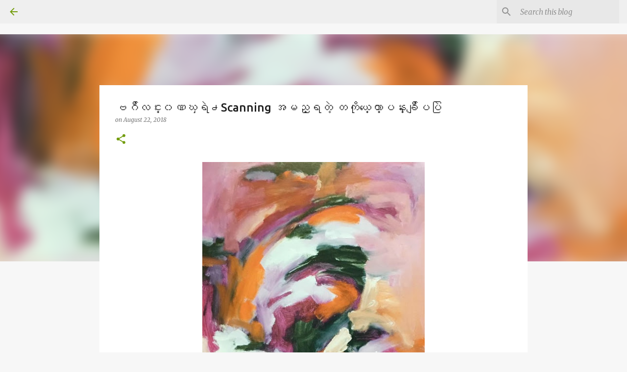

--- FILE ---
content_type: text/html; charset=UTF-8
request_url: https://blog.moemaka.com/2018/08/scanning.html
body_size: 63423
content:
<!DOCTYPE html>
<html dir='ltr' lang='en'>
<head>
<meta content='width=device-width, initial-scale=1' name='viewport'/>
<title>ဗဂ&#4154;&#4142;လင&#4153;&#4152;၀ဏၰရ&#4146;႕Scanning အမည&#4153;ရတ&#4146;&#4151; တက&#4141;&#4143;ယ&#4153;&#4145;တ&#4140;&#4153;ပန&#4153;&#4152;ခ&#4154;&#4142;&#4155;ပပ&#4156;&#4146; </title>
<meta content='text/html; charset=UTF-8' http-equiv='Content-Type'/>
<!-- Chrome, Firefox OS and Opera -->
<meta content='#f7f7f7' name='theme-color'/>
<!-- Windows Phone -->
<meta content='#f7f7f7' name='msapplication-navbutton-color'/>
<meta content='blogger' name='generator'/>
<link href='https://blog.moemaka.com/favicon.ico' rel='icon' type='image/x-icon'/>
<link href='https://blog.moemaka.com/2018/08/scanning.html' rel='canonical'/>
<link rel="alternate" type="application/atom+xml" title="MoeMaKa Burmese News - Atom" href="https://blog.moemaka.com/feeds/posts/default" />
<link rel="alternate" type="application/rss+xml" title="MoeMaKa Burmese News - RSS" href="https://blog.moemaka.com/feeds/posts/default?alt=rss" />
<link rel="service.post" type="application/atom+xml" title="MoeMaKa Burmese News - Atom" href="https://www.blogger.com/feeds/1634220939232313454/posts/default" />

<link rel="alternate" type="application/atom+xml" title="MoeMaKa Burmese News - Atom" href="https://blog.moemaka.com/feeds/8638860421212674111/comments/default" />
<!--Can't find substitution for tag [blog.ieCssRetrofitLinks]-->
<link href='https://blogger.googleusercontent.com/img/b/R29vZ2xl/AVvXsEjErnUJ6oyR58VbYle_3tj3PeHgh8LpdxyOvGAQhqtUjEF4Yh2pZ8Vlk5NpQKrNIHSTl5jNOtJTwbd1ekqMin4UKK7-WL5wSYL1EE7ZXGkLlpojMhH01TIuSviZFM7Gka6l2E_jchsWq7Q/s640/25aug.jpg' rel='image_src'/>
<meta content='https://blog.moemaka.com/2018/08/scanning.html' property='og:url'/>
<meta content='ဗဂ်ီလင္း၀ဏၰရဲ႕Scanning အမည္ရတဲ့ တကိုယ္ေတာ္ပန္းခ်ီျပပြဲ ' property='og:title'/>
<meta content='  ဗဂ်ီလင္း၀ဏၰရဲ႕Scanning အမည္ရတဲ့ တကိုယ္ေတာ္ပန္းခ်ီျပပြဲ K (မိုးမခ) ၾသဂုတ္ ၂၃၊ ၂၀၁၈ ပန္းခ်ီဆရာ ဗဂ်ီလင္း၀ဏၰရဲ႕ Scanning အမည္ရတဲ့ တကိုယ္ေတာ္ပန...' property='og:description'/>
<meta content='https://blogger.googleusercontent.com/img/b/R29vZ2xl/AVvXsEjErnUJ6oyR58VbYle_3tj3PeHgh8LpdxyOvGAQhqtUjEF4Yh2pZ8Vlk5NpQKrNIHSTl5jNOtJTwbd1ekqMin4UKK7-WL5wSYL1EE7ZXGkLlpojMhH01TIuSviZFM7Gka6l2E_jchsWq7Q/w1200-h630-p-k-no-nu/25aug.jpg' property='og:image'/>
<style type='text/css'>@font-face{font-family:'Merriweather';font-style:italic;font-weight:300;font-stretch:100%;font-display:swap;src:url(//fonts.gstatic.com/s/merriweather/v33/u-4c0qyriQwlOrhSvowK_l5-eTxCVx0ZbwLvKH2Gk9hLmp0v5yA-xXPqCzLvF-adrHOg7iDTFw.woff2)format('woff2');unicode-range:U+0460-052F,U+1C80-1C8A,U+20B4,U+2DE0-2DFF,U+A640-A69F,U+FE2E-FE2F;}@font-face{font-family:'Merriweather';font-style:italic;font-weight:300;font-stretch:100%;font-display:swap;src:url(//fonts.gstatic.com/s/merriweather/v33/u-4c0qyriQwlOrhSvowK_l5-eTxCVx0ZbwLvKH2Gk9hLmp0v5yA-xXPqCzLvF--drHOg7iDTFw.woff2)format('woff2');unicode-range:U+0301,U+0400-045F,U+0490-0491,U+04B0-04B1,U+2116;}@font-face{font-family:'Merriweather';font-style:italic;font-weight:300;font-stretch:100%;font-display:swap;src:url(//fonts.gstatic.com/s/merriweather/v33/u-4c0qyriQwlOrhSvowK_l5-eTxCVx0ZbwLvKH2Gk9hLmp0v5yA-xXPqCzLvF-SdrHOg7iDTFw.woff2)format('woff2');unicode-range:U+0102-0103,U+0110-0111,U+0128-0129,U+0168-0169,U+01A0-01A1,U+01AF-01B0,U+0300-0301,U+0303-0304,U+0308-0309,U+0323,U+0329,U+1EA0-1EF9,U+20AB;}@font-face{font-family:'Merriweather';font-style:italic;font-weight:300;font-stretch:100%;font-display:swap;src:url(//fonts.gstatic.com/s/merriweather/v33/u-4c0qyriQwlOrhSvowK_l5-eTxCVx0ZbwLvKH2Gk9hLmp0v5yA-xXPqCzLvF-WdrHOg7iDTFw.woff2)format('woff2');unicode-range:U+0100-02BA,U+02BD-02C5,U+02C7-02CC,U+02CE-02D7,U+02DD-02FF,U+0304,U+0308,U+0329,U+1D00-1DBF,U+1E00-1E9F,U+1EF2-1EFF,U+2020,U+20A0-20AB,U+20AD-20C0,U+2113,U+2C60-2C7F,U+A720-A7FF;}@font-face{font-family:'Merriweather';font-style:italic;font-weight:300;font-stretch:100%;font-display:swap;src:url(//fonts.gstatic.com/s/merriweather/v33/u-4c0qyriQwlOrhSvowK_l5-eTxCVx0ZbwLvKH2Gk9hLmp0v5yA-xXPqCzLvF-udrHOg7iA.woff2)format('woff2');unicode-range:U+0000-00FF,U+0131,U+0152-0153,U+02BB-02BC,U+02C6,U+02DA,U+02DC,U+0304,U+0308,U+0329,U+2000-206F,U+20AC,U+2122,U+2191,U+2193,U+2212,U+2215,U+FEFF,U+FFFD;}@font-face{font-family:'Merriweather';font-style:italic;font-weight:400;font-stretch:100%;font-display:swap;src:url(//fonts.gstatic.com/s/merriweather/v33/u-4c0qyriQwlOrhSvowK_l5-eTxCVx0ZbwLvKH2Gk9hLmp0v5yA-xXPqCzLvF-adrHOg7iDTFw.woff2)format('woff2');unicode-range:U+0460-052F,U+1C80-1C8A,U+20B4,U+2DE0-2DFF,U+A640-A69F,U+FE2E-FE2F;}@font-face{font-family:'Merriweather';font-style:italic;font-weight:400;font-stretch:100%;font-display:swap;src:url(//fonts.gstatic.com/s/merriweather/v33/u-4c0qyriQwlOrhSvowK_l5-eTxCVx0ZbwLvKH2Gk9hLmp0v5yA-xXPqCzLvF--drHOg7iDTFw.woff2)format('woff2');unicode-range:U+0301,U+0400-045F,U+0490-0491,U+04B0-04B1,U+2116;}@font-face{font-family:'Merriweather';font-style:italic;font-weight:400;font-stretch:100%;font-display:swap;src:url(//fonts.gstatic.com/s/merriweather/v33/u-4c0qyriQwlOrhSvowK_l5-eTxCVx0ZbwLvKH2Gk9hLmp0v5yA-xXPqCzLvF-SdrHOg7iDTFw.woff2)format('woff2');unicode-range:U+0102-0103,U+0110-0111,U+0128-0129,U+0168-0169,U+01A0-01A1,U+01AF-01B0,U+0300-0301,U+0303-0304,U+0308-0309,U+0323,U+0329,U+1EA0-1EF9,U+20AB;}@font-face{font-family:'Merriweather';font-style:italic;font-weight:400;font-stretch:100%;font-display:swap;src:url(//fonts.gstatic.com/s/merriweather/v33/u-4c0qyriQwlOrhSvowK_l5-eTxCVx0ZbwLvKH2Gk9hLmp0v5yA-xXPqCzLvF-WdrHOg7iDTFw.woff2)format('woff2');unicode-range:U+0100-02BA,U+02BD-02C5,U+02C7-02CC,U+02CE-02D7,U+02DD-02FF,U+0304,U+0308,U+0329,U+1D00-1DBF,U+1E00-1E9F,U+1EF2-1EFF,U+2020,U+20A0-20AB,U+20AD-20C0,U+2113,U+2C60-2C7F,U+A720-A7FF;}@font-face{font-family:'Merriweather';font-style:italic;font-weight:400;font-stretch:100%;font-display:swap;src:url(//fonts.gstatic.com/s/merriweather/v33/u-4c0qyriQwlOrhSvowK_l5-eTxCVx0ZbwLvKH2Gk9hLmp0v5yA-xXPqCzLvF-udrHOg7iA.woff2)format('woff2');unicode-range:U+0000-00FF,U+0131,U+0152-0153,U+02BB-02BC,U+02C6,U+02DA,U+02DC,U+0304,U+0308,U+0329,U+2000-206F,U+20AC,U+2122,U+2191,U+2193,U+2212,U+2215,U+FEFF,U+FFFD;}@font-face{font-family:'Merriweather';font-style:normal;font-weight:400;font-stretch:100%;font-display:swap;src:url(//fonts.gstatic.com/s/merriweather/v33/u-4D0qyriQwlOrhSvowK_l5UcA6zuSYEqOzpPe3HOZJ5eX1WtLaQwmYiScCmDxhtNOKl8yDr3icaGV31CPDaYKfFQn0.woff2)format('woff2');unicode-range:U+0460-052F,U+1C80-1C8A,U+20B4,U+2DE0-2DFF,U+A640-A69F,U+FE2E-FE2F;}@font-face{font-family:'Merriweather';font-style:normal;font-weight:400;font-stretch:100%;font-display:swap;src:url(//fonts.gstatic.com/s/merriweather/v33/u-4D0qyriQwlOrhSvowK_l5UcA6zuSYEqOzpPe3HOZJ5eX1WtLaQwmYiScCmDxhtNOKl8yDr3icaEF31CPDaYKfFQn0.woff2)format('woff2');unicode-range:U+0301,U+0400-045F,U+0490-0491,U+04B0-04B1,U+2116;}@font-face{font-family:'Merriweather';font-style:normal;font-weight:400;font-stretch:100%;font-display:swap;src:url(//fonts.gstatic.com/s/merriweather/v33/u-4D0qyriQwlOrhSvowK_l5UcA6zuSYEqOzpPe3HOZJ5eX1WtLaQwmYiScCmDxhtNOKl8yDr3icaG131CPDaYKfFQn0.woff2)format('woff2');unicode-range:U+0102-0103,U+0110-0111,U+0128-0129,U+0168-0169,U+01A0-01A1,U+01AF-01B0,U+0300-0301,U+0303-0304,U+0308-0309,U+0323,U+0329,U+1EA0-1EF9,U+20AB;}@font-face{font-family:'Merriweather';font-style:normal;font-weight:400;font-stretch:100%;font-display:swap;src:url(//fonts.gstatic.com/s/merriweather/v33/u-4D0qyriQwlOrhSvowK_l5UcA6zuSYEqOzpPe3HOZJ5eX1WtLaQwmYiScCmDxhtNOKl8yDr3icaGl31CPDaYKfFQn0.woff2)format('woff2');unicode-range:U+0100-02BA,U+02BD-02C5,U+02C7-02CC,U+02CE-02D7,U+02DD-02FF,U+0304,U+0308,U+0329,U+1D00-1DBF,U+1E00-1E9F,U+1EF2-1EFF,U+2020,U+20A0-20AB,U+20AD-20C0,U+2113,U+2C60-2C7F,U+A720-A7FF;}@font-face{font-family:'Merriweather';font-style:normal;font-weight:400;font-stretch:100%;font-display:swap;src:url(//fonts.gstatic.com/s/merriweather/v33/u-4D0qyriQwlOrhSvowK_l5UcA6zuSYEqOzpPe3HOZJ5eX1WtLaQwmYiScCmDxhtNOKl8yDr3icaFF31CPDaYKfF.woff2)format('woff2');unicode-range:U+0000-00FF,U+0131,U+0152-0153,U+02BB-02BC,U+02C6,U+02DA,U+02DC,U+0304,U+0308,U+0329,U+2000-206F,U+20AC,U+2122,U+2191,U+2193,U+2212,U+2215,U+FEFF,U+FFFD;}@font-face{font-family:'Ubuntu';font-style:normal;font-weight:400;font-display:swap;src:url(//fonts.gstatic.com/s/ubuntu/v21/4iCs6KVjbNBYlgoKcg72nU6AF7xm.woff2)format('woff2');unicode-range:U+0460-052F,U+1C80-1C8A,U+20B4,U+2DE0-2DFF,U+A640-A69F,U+FE2E-FE2F;}@font-face{font-family:'Ubuntu';font-style:normal;font-weight:400;font-display:swap;src:url(//fonts.gstatic.com/s/ubuntu/v21/4iCs6KVjbNBYlgoKew72nU6AF7xm.woff2)format('woff2');unicode-range:U+0301,U+0400-045F,U+0490-0491,U+04B0-04B1,U+2116;}@font-face{font-family:'Ubuntu';font-style:normal;font-weight:400;font-display:swap;src:url(//fonts.gstatic.com/s/ubuntu/v21/4iCs6KVjbNBYlgoKcw72nU6AF7xm.woff2)format('woff2');unicode-range:U+1F00-1FFF;}@font-face{font-family:'Ubuntu';font-style:normal;font-weight:400;font-display:swap;src:url(//fonts.gstatic.com/s/ubuntu/v21/4iCs6KVjbNBYlgoKfA72nU6AF7xm.woff2)format('woff2');unicode-range:U+0370-0377,U+037A-037F,U+0384-038A,U+038C,U+038E-03A1,U+03A3-03FF;}@font-face{font-family:'Ubuntu';font-style:normal;font-weight:400;font-display:swap;src:url(//fonts.gstatic.com/s/ubuntu/v21/4iCs6KVjbNBYlgoKcQ72nU6AF7xm.woff2)format('woff2');unicode-range:U+0100-02BA,U+02BD-02C5,U+02C7-02CC,U+02CE-02D7,U+02DD-02FF,U+0304,U+0308,U+0329,U+1D00-1DBF,U+1E00-1E9F,U+1EF2-1EFF,U+2020,U+20A0-20AB,U+20AD-20C0,U+2113,U+2C60-2C7F,U+A720-A7FF;}@font-face{font-family:'Ubuntu';font-style:normal;font-weight:400;font-display:swap;src:url(//fonts.gstatic.com/s/ubuntu/v21/4iCs6KVjbNBYlgoKfw72nU6AFw.woff2)format('woff2');unicode-range:U+0000-00FF,U+0131,U+0152-0153,U+02BB-02BC,U+02C6,U+02DA,U+02DC,U+0304,U+0308,U+0329,U+2000-206F,U+20AC,U+2122,U+2191,U+2193,U+2212,U+2215,U+FEFF,U+FFFD;}@font-face{font-family:'Ubuntu';font-style:normal;font-weight:500;font-display:swap;src:url(//fonts.gstatic.com/s/ubuntu/v21/4iCv6KVjbNBYlgoCjC3jvWyNPYZvg7UI.woff2)format('woff2');unicode-range:U+0460-052F,U+1C80-1C8A,U+20B4,U+2DE0-2DFF,U+A640-A69F,U+FE2E-FE2F;}@font-face{font-family:'Ubuntu';font-style:normal;font-weight:500;font-display:swap;src:url(//fonts.gstatic.com/s/ubuntu/v21/4iCv6KVjbNBYlgoCjC3jtGyNPYZvg7UI.woff2)format('woff2');unicode-range:U+0301,U+0400-045F,U+0490-0491,U+04B0-04B1,U+2116;}@font-face{font-family:'Ubuntu';font-style:normal;font-weight:500;font-display:swap;src:url(//fonts.gstatic.com/s/ubuntu/v21/4iCv6KVjbNBYlgoCjC3jvGyNPYZvg7UI.woff2)format('woff2');unicode-range:U+1F00-1FFF;}@font-face{font-family:'Ubuntu';font-style:normal;font-weight:500;font-display:swap;src:url(//fonts.gstatic.com/s/ubuntu/v21/4iCv6KVjbNBYlgoCjC3js2yNPYZvg7UI.woff2)format('woff2');unicode-range:U+0370-0377,U+037A-037F,U+0384-038A,U+038C,U+038E-03A1,U+03A3-03FF;}@font-face{font-family:'Ubuntu';font-style:normal;font-weight:500;font-display:swap;src:url(//fonts.gstatic.com/s/ubuntu/v21/4iCv6KVjbNBYlgoCjC3jvmyNPYZvg7UI.woff2)format('woff2');unicode-range:U+0100-02BA,U+02BD-02C5,U+02C7-02CC,U+02CE-02D7,U+02DD-02FF,U+0304,U+0308,U+0329,U+1D00-1DBF,U+1E00-1E9F,U+1EF2-1EFF,U+2020,U+20A0-20AB,U+20AD-20C0,U+2113,U+2C60-2C7F,U+A720-A7FF;}@font-face{font-family:'Ubuntu';font-style:normal;font-weight:500;font-display:swap;src:url(//fonts.gstatic.com/s/ubuntu/v21/4iCv6KVjbNBYlgoCjC3jsGyNPYZvgw.woff2)format('woff2');unicode-range:U+0000-00FF,U+0131,U+0152-0153,U+02BB-02BC,U+02C6,U+02DA,U+02DC,U+0304,U+0308,U+0329,U+2000-206F,U+20AC,U+2122,U+2191,U+2193,U+2212,U+2215,U+FEFF,U+FFFD;}@font-face{font-family:'Ubuntu';font-style:normal;font-weight:700;font-display:swap;src:url(//fonts.gstatic.com/s/ubuntu/v21/4iCv6KVjbNBYlgoCxCvjvWyNPYZvg7UI.woff2)format('woff2');unicode-range:U+0460-052F,U+1C80-1C8A,U+20B4,U+2DE0-2DFF,U+A640-A69F,U+FE2E-FE2F;}@font-face{font-family:'Ubuntu';font-style:normal;font-weight:700;font-display:swap;src:url(//fonts.gstatic.com/s/ubuntu/v21/4iCv6KVjbNBYlgoCxCvjtGyNPYZvg7UI.woff2)format('woff2');unicode-range:U+0301,U+0400-045F,U+0490-0491,U+04B0-04B1,U+2116;}@font-face{font-family:'Ubuntu';font-style:normal;font-weight:700;font-display:swap;src:url(//fonts.gstatic.com/s/ubuntu/v21/4iCv6KVjbNBYlgoCxCvjvGyNPYZvg7UI.woff2)format('woff2');unicode-range:U+1F00-1FFF;}@font-face{font-family:'Ubuntu';font-style:normal;font-weight:700;font-display:swap;src:url(//fonts.gstatic.com/s/ubuntu/v21/4iCv6KVjbNBYlgoCxCvjs2yNPYZvg7UI.woff2)format('woff2');unicode-range:U+0370-0377,U+037A-037F,U+0384-038A,U+038C,U+038E-03A1,U+03A3-03FF;}@font-face{font-family:'Ubuntu';font-style:normal;font-weight:700;font-display:swap;src:url(//fonts.gstatic.com/s/ubuntu/v21/4iCv6KVjbNBYlgoCxCvjvmyNPYZvg7UI.woff2)format('woff2');unicode-range:U+0100-02BA,U+02BD-02C5,U+02C7-02CC,U+02CE-02D7,U+02DD-02FF,U+0304,U+0308,U+0329,U+1D00-1DBF,U+1E00-1E9F,U+1EF2-1EFF,U+2020,U+20A0-20AB,U+20AD-20C0,U+2113,U+2C60-2C7F,U+A720-A7FF;}@font-face{font-family:'Ubuntu';font-style:normal;font-weight:700;font-display:swap;src:url(//fonts.gstatic.com/s/ubuntu/v21/4iCv6KVjbNBYlgoCxCvjsGyNPYZvgw.woff2)format('woff2');unicode-range:U+0000-00FF,U+0131,U+0152-0153,U+02BB-02BC,U+02C6,U+02DA,U+02DC,U+0304,U+0308,U+0329,U+2000-206F,U+20AC,U+2122,U+2191,U+2193,U+2212,U+2215,U+FEFF,U+FFFD;}</style>
<style id='page-skin-1' type='text/css'><!--
/*! normalize.css v8.0.0 | MIT License | github.com/necolas/normalize.css */html{line-height:1.15;-webkit-text-size-adjust:100%}body{margin:0}h1{font-size:2em;margin:.67em 0}hr{box-sizing:content-box;height:0;overflow:visible}pre{font-family:monospace,monospace;font-size:1em}a{background-color:transparent}abbr[title]{border-bottom:none;text-decoration:underline;text-decoration:underline dotted}b,strong{font-weight:bolder}code,kbd,samp{font-family:monospace,monospace;font-size:1em}small{font-size:80%}sub,sup{font-size:75%;line-height:0;position:relative;vertical-align:baseline}sub{bottom:-0.25em}sup{top:-0.5em}img{border-style:none}button,input,optgroup,select,textarea{font-family:inherit;font-size:100%;line-height:1.15;margin:0}button,input{overflow:visible}button,select{text-transform:none}button,[type="button"],[type="reset"],[type="submit"]{-webkit-appearance:button}button::-moz-focus-inner,[type="button"]::-moz-focus-inner,[type="reset"]::-moz-focus-inner,[type="submit"]::-moz-focus-inner{border-style:none;padding:0}button:-moz-focusring,[type="button"]:-moz-focusring,[type="reset"]:-moz-focusring,[type="submit"]:-moz-focusring{outline:1px dotted ButtonText}fieldset{padding:.35em .75em .625em}legend{box-sizing:border-box;color:inherit;display:table;max-width:100%;padding:0;white-space:normal}progress{vertical-align:baseline}textarea{overflow:auto}[type="checkbox"],[type="radio"]{box-sizing:border-box;padding:0}[type="number"]::-webkit-inner-spin-button,[type="number"]::-webkit-outer-spin-button{height:auto}[type="search"]{-webkit-appearance:textfield;outline-offset:-2px}[type="search"]::-webkit-search-decoration{-webkit-appearance:none}::-webkit-file-upload-button{-webkit-appearance:button;font:inherit}details{display:block}summary{display:list-item}template{display:none}[hidden]{display:none}
/*!************************************************
* Blogger Template Style
* Name: Emporio
**************************************************/
body{
word-wrap:break-word;
overflow-wrap:break-word;
word-break:break-word
}
.hidden{
display:none
}
.invisible{
visibility:hidden
}
.container:after,.float-container:after{
clear:both;
content:"";
display:table
}
.clearboth{
clear:both
}
#comments .comment .comment-actions,.subscribe-popup .FollowByEmail .follow-by-email-submit{
background:transparent;
border:0;
box-shadow:none;
color:#729c0b;
cursor:pointer;
font-size:14px;
font-weight:700;
outline:none;
text-decoration:none;
text-transform:uppercase;
width:auto
}
.dim-overlay{
height:100vh;
left:0;
position:fixed;
top:0;
width:100%
}
#sharing-dim-overlay{
background-color:transparent
}
input::-ms-clear{
display:none
}
.blogger-logo,.svg-icon-24.blogger-logo{
fill:#ff9800;
opacity:1
}
.skip-navigation{
background-color:#fff;
box-sizing:border-box;
color:#000;
display:block;
height:0;
left:0;
line-height:50px;
overflow:hidden;
padding-top:0;
position:fixed;
text-align:center;
top:0;
-webkit-transition:box-shadow .3s,height .3s,padding-top .3s;
transition:box-shadow .3s,height .3s,padding-top .3s;
width:100%;
z-index:900
}
.skip-navigation:focus{
box-shadow:0 4px 5px 0 rgba(0,0,0,.14),0 1px 10px 0 rgba(0,0,0,.12),0 2px 4px -1px rgba(0,0,0,.2);
height:50px
}
#main{
outline:none
}
.main-heading{
clip:rect(1px,1px,1px,1px);
border:0;
height:1px;
overflow:hidden;
padding:0;
position:absolute;
width:1px
}
.Attribution{
margin-top:1em;
text-align:center
}
.Attribution .blogger img,.Attribution .blogger svg{
vertical-align:bottom
}
.Attribution .blogger img{
margin-right:.5em
}
.Attribution div{
line-height:24px;
margin-top:.5em
}
.Attribution .copyright,.Attribution .image-attribution{
font-size:.7em;
margin-top:1.5em
}
.bg-photo{
background-attachment:scroll!important
}
body .CSS_LIGHTBOX{
z-index:900
}
.extendable .show-less,.extendable .show-more{
border-color:#729c0b;
color:#729c0b;
margin-top:8px
}
.extendable .show-less.hidden,.extendable .show-more.hidden,.inline-ad{
display:none
}
.inline-ad{
max-width:100%;
overflow:hidden
}
.adsbygoogle{
display:block
}
#cookieChoiceInfo{
bottom:0;
top:auto
}
iframe.b-hbp-video{
border:0
}
.post-body iframe{
max-width:100%
}
.post-body a[imageanchor="1"]{
display:inline-block
}
.byline{
margin-right:1em
}
.byline:last-child{
margin-right:0
}
.link-copied-dialog{
max-width:520px;
outline:0
}
.link-copied-dialog .modal-dialog-buttons{
margin-top:8px
}
.link-copied-dialog .goog-buttonset-default{
background:transparent;
border:0
}
.link-copied-dialog .goog-buttonset-default:focus{
outline:0
}
.paging-control-container{
margin-bottom:16px
}
.paging-control-container .paging-control{
display:inline-block
}
.paging-control-container .comment-range-text:after,.paging-control-container .paging-control{
color:#729c0b
}
.paging-control-container .comment-range-text,.paging-control-container .paging-control{
margin-right:8px
}
.paging-control-container .comment-range-text:after,.paging-control-container .paging-control:after{
padding-left:8px;
content:"\b7";
cursor:default;
pointer-events:none
}
.paging-control-container .comment-range-text:last-child:after,.paging-control-container .paging-control:last-child:after{
content:none
}
.byline.reactions iframe{
height:20px
}
.b-notification{
background-color:#fff;
border-bottom:1px solid #000;
box-sizing:border-box;
color:#000;
padding:16px 32px;
text-align:center
}
.b-notification.visible{
-webkit-transition:margin-top .3s cubic-bezier(.4,0,.2,1);
transition:margin-top .3s cubic-bezier(.4,0,.2,1)
}
.b-notification.invisible{
position:absolute
}
.b-notification-close{
position:absolute;
right:8px;
top:8px
}
.no-posts-message{
line-height:40px;
text-align:center
}
@media screen and (max-width:745px){
body.item-view .post-body a[imageanchor="1"][style*="float: left;"],body.item-view .post-body a[imageanchor="1"][style*="float: right;"]{
clear:none!important;
float:none!important
}
body.item-view .post-body a[imageanchor="1"] img{
display:block;
height:auto;
margin:0 auto
}
body.item-view .post-body>.separator:first-child>a[imageanchor="1"]:first-child{
margin-top:20px
}
.post-body a[imageanchor]{
display:block
}
body.item-view .post-body a[imageanchor="1"]{
margin-left:0!important;
margin-right:0!important
}
body.item-view .post-body a[imageanchor="1"]+a[imageanchor="1"]{
margin-top:16px
}
}
.item-control{
display:none
}
#comments{
border-top:1px dashed rgba(0,0,0,.54);
margin-top:20px;
padding:20px
}
#comments .comment-thread ol{
padding-left:0;
margin:0;
padding-left:0
}
#comments .comment .comment-replybox-single,#comments .comment-thread .comment-replies{
margin-left:60px
}
#comments .comment-thread .thread-count{
display:none
}
#comments .comment{
list-style-type:none;
padding:0 0 30px;
position:relative
}
#comments .comment .comment{
padding-bottom:8px
}
.comment .avatar-image-container{
position:absolute
}
.comment .avatar-image-container img{
border-radius:50%
}
.avatar-image-container svg,.comment .avatar-image-container .avatar-icon{
fill:#729c0b;
border:1px solid #729c0b;
border-radius:50%;
box-sizing:border-box;
height:35px;
margin:0;
padding:7px;
width:35px
}
.comment .comment-block{
margin-left:60px;
margin-top:10px;
padding-bottom:0
}
#comments .comment-author-header-wrapper{
margin-left:40px
}
#comments .comment .thread-expanded .comment-block{
padding-bottom:20px
}
#comments .comment .comment-header .user,#comments .comment .comment-header .user a{
color:#212121;
font-style:normal;
font-weight:700
}
#comments .comment .comment-actions{
bottom:0;
margin-bottom:15px;
position:absolute
}
#comments .comment .comment-actions>*{
margin-right:8px
}
#comments .comment .comment-header .datetime{
margin-left:8px;
bottom:0;
display:inline-block;
font-size:13px;
font-style:italic
}
#comments .comment .comment-footer .comment-timestamp a,#comments .comment .comment-header .datetime,#comments .comment .comment-header .datetime a{
color:rgba(33,33,33,.54)
}
#comments .comment .comment-content,.comment .comment-body{
margin-top:12px;
word-break:break-word
}
.comment-body{
margin-bottom:12px
}
#comments.embed[data-num-comments="0"]{
border:0;
margin-top:0;
padding-top:0
}
#comment-editor-src,#comments.embed[data-num-comments="0"] #comment-post-message,#comments.embed[data-num-comments="0"] div.comment-form>p,#comments.embed[data-num-comments="0"] p.comment-footer{
display:none
}
.comments .comments-content .loadmore.loaded{
max-height:0;
opacity:0;
overflow:hidden
}
.extendable .remaining-items{
height:0;
overflow:hidden;
-webkit-transition:height .3s cubic-bezier(.4,0,.2,1);
transition:height .3s cubic-bezier(.4,0,.2,1)
}
.extendable .remaining-items.expanded{
height:auto
}
.svg-icon-24,.svg-icon-24-button{
cursor:pointer;
height:24px;
min-width:24px;
width:24px
}
.touch-icon{
margin:-12px;
padding:12px
}
.touch-icon:active,.touch-icon:focus{
background-color:hsla(0,0%,60%,.4);
border-radius:50%
}
svg:not(:root).touch-icon{
overflow:visible
}
html[dir=rtl] .rtl-reversible-icon{
-webkit-transform:scaleX(-1);
transform:scaleX(-1)
}
.svg-icon-24-button,.touch-icon-button{
background:transparent;
border:0;
margin:0;
outline:none;
padding:0
}
.touch-icon-button .touch-icon:active,.touch-icon-button .touch-icon:focus{
background-color:transparent
}
.touch-icon-button:active .touch-icon,.touch-icon-button:focus .touch-icon{
background-color:hsla(0,0%,60%,.4);
border-radius:50%
}
.Profile .default-avatar-wrapper .avatar-icon{
fill:#729c0b;
border:1px solid #729c0b;
border-radius:50%;
box-sizing:border-box;
margin:0
}
.Profile .individual .default-avatar-wrapper .avatar-icon{
padding:25px
}
.Profile .individual .avatar-icon,.Profile .individual .profile-img{
height:90px;
width:90px
}
.Profile .team .default-avatar-wrapper .avatar-icon{
padding:8px
}
.Profile .team .avatar-icon,.Profile .team .default-avatar-wrapper,.Profile .team .profile-img{
height:40px;
width:40px
}
.snippet-container{
margin:0;
overflow:hidden;
position:relative
}
.snippet-fade{
right:0;
bottom:0;
box-sizing:border-box;
position:absolute;
width:96px
}
.snippet-fade:after{
content:"\2026";
float:right
}
.centered-top-container.sticky{
left:0;
position:fixed;
right:0;
top:0;
-webkit-transition-duration:.2s;
transition-duration:.2s;
-webkit-transition-property:opacity,-webkit-transform;
transition-property:opacity,-webkit-transform;
transition-property:transform,opacity;
transition-property:transform,opacity,-webkit-transform;
-webkit-transition-timing-function:cubic-bezier(.4,0,.2,1);
transition-timing-function:cubic-bezier(.4,0,.2,1);
width:auto;
z-index:8
}
.centered-top-placeholder{
display:none
}
.collapsed-header .centered-top-placeholder{
display:block
}
.centered-top-container .Header .replaced h1,.centered-top-placeholder .Header .replaced h1{
display:none
}
.centered-top-container.sticky .Header .replaced h1{
display:block
}
.centered-top-container.sticky .Header .header-widget{
background:none
}
.centered-top-container.sticky .Header .header-image-wrapper{
display:none
}
.centered-top-container img,.centered-top-placeholder img{
max-width:100%
}
.collapsible{
-webkit-transition:height .3s cubic-bezier(.4,0,.2,1);
transition:height .3s cubic-bezier(.4,0,.2,1)
}
.collapsible,.collapsible>summary{
display:block;
overflow:hidden
}
.collapsible>:not(summary){
display:none
}
.collapsible[open]>:not(summary){
display:block
}
.collapsible:focus,.collapsible>summary:focus{
outline:none
}
.collapsible>summary{
cursor:pointer;
display:block;
padding:0
}
.collapsible:focus>summary,.collapsible>summary:focus{
background-color:transparent
}
.collapsible>summary::-webkit-details-marker{
display:none
}
.collapsible-title{
-webkit-box-align:center;
align-items:center;
display:-webkit-box;
display:flex
}
.collapsible-title .title{
-webkit-box-flex:1;
-webkit-box-ordinal-group:1;
flex:1 1 auto;
order:0;
overflow:hidden;
text-overflow:ellipsis;
white-space:nowrap
}
.collapsible-title .chevron-down,.collapsible[open] .collapsible-title .chevron-up{
display:block
}
.collapsible-title .chevron-up,.collapsible[open] .collapsible-title .chevron-down{
display:none
}
.flat-button{
border-radius:2px;
font-weight:700;
margin:-8px;
padding:8px;
text-transform:uppercase
}
.flat-button,.flat-icon-button{
cursor:pointer;
display:inline-block
}
.flat-icon-button{
background:transparent;
border:0;
box-sizing:content-box;
line-height:0;
margin:-12px;
outline:none;
padding:12px
}
.flat-icon-button,.flat-icon-button .splash-wrapper{
border-radius:50%
}
.flat-icon-button .splash.animate{
-webkit-animation-duration:.3s;
animation-duration:.3s
}
body#layout .bg-photo,body#layout .bg-photo-overlay{
display:none
}
body#layout .centered{
max-width:954px
}
body#layout .navigation{
display:none
}
body#layout .sidebar-container{
display:inline-block;
width:40%
}
body#layout .hamburger-menu,body#layout .search{
display:none
}
.overflowable-container{
max-height:44px;
overflow:hidden;
position:relative
}
.overflow-button{
cursor:pointer
}
#overflowable-dim-overlay{
background:transparent
}
.overflow-popup{
background-color:#ffffff;
box-shadow:0 2px 2px 0 rgba(0,0,0,.14),0 3px 1px -2px rgba(0,0,0,.2),0 1px 5px 0 rgba(0,0,0,.12);
left:0;
max-width:calc(100% - 32px);
position:absolute;
top:0;
visibility:hidden;
z-index:101
}
.overflow-popup ul{
list-style:none
}
.overflow-popup .tabs li,.overflow-popup li{
display:block;
height:auto
}
.overflow-popup .tabs li{
padding-left:0;
padding-right:0
}
.overflow-button.hidden,.overflow-popup .tabs li.hidden,.overflow-popup li.hidden,.widget.Sharing .sharing-button{
display:none
}
.widget.Sharing .sharing-buttons li{
padding:0
}
.widget.Sharing .sharing-buttons li span{
display:none
}
.post-share-buttons{
position:relative
}
.sharing-open.touch-icon-button:active .touch-icon,.sharing-open.touch-icon-button:focus .touch-icon{
background-color:transparent
}
.share-buttons{
background-color:#ffffff;
border-radius:2px;
box-shadow:0 2px 2px 0 rgba(0,0,0,.14),0 3px 1px -2px rgba(0,0,0,.2),0 1px 5px 0 rgba(0,0,0,.12);
color:#000000;
list-style:none;
margin:0;
min-width:200px;
padding:8px 0;
position:absolute;
top:-11px;
z-index:101
}
.share-buttons.hidden{
display:none
}
.sharing-button{
background:transparent;
border:0;
cursor:pointer;
margin:0;
outline:none;
padding:0
}
.share-buttons li{
height:48px;
margin:0
}
.share-buttons li:last-child{
margin-bottom:0
}
.share-buttons li .sharing-platform-button{
box-sizing:border-box;
cursor:pointer;
display:block;
height:100%;
margin-bottom:0;
padding:0 16px;
position:relative;
width:100%
}
.share-buttons li .sharing-platform-button:focus,.share-buttons li .sharing-platform-button:hover{
background-color:hsla(0,0%,50%,.1);
outline:none
}
.share-buttons li svg[class*=" sharing-"],.share-buttons li svg[class^=sharing-]{
position:absolute;
top:10px
}
.share-buttons li span.sharing-platform-button{
position:relative;
top:0
}
.share-buttons li .platform-sharing-text{
margin-left:56px;
display:block;
font-size:16px;
line-height:48px;
white-space:nowrap
}
.sidebar-container{
-webkit-overflow-scrolling:touch;
background-color:#f7f7f7;
max-width:280px;
overflow-y:auto;
-webkit-transition-duration:.3s;
transition-duration:.3s;
-webkit-transition-property:-webkit-transform;
transition-property:-webkit-transform;
transition-property:transform;
transition-property:transform,-webkit-transform;
-webkit-transition-timing-function:cubic-bezier(0,0,.2,1);
transition-timing-function:cubic-bezier(0,0,.2,1);
width:280px;
z-index:101
}
.sidebar-container .navigation{
line-height:0;
padding:16px
}
.sidebar-container .sidebar-back{
cursor:pointer
}
.sidebar-container .widget{
background:none;
margin:0 16px;
padding:16px 0
}
.sidebar-container .widget .title{
color:#000000;
margin:0
}
.sidebar-container .widget ul{
list-style:none;
margin:0;
padding:0
}
.sidebar-container .widget ul ul{
margin-left:1em
}
.sidebar-container .widget li{
font-size:16px;
line-height:normal
}
.sidebar-container .widget+.widget{
border-top:1px solid rgba(0, 0, 0, 0.12)
}
.BlogArchive li{
margin:16px 0
}
.BlogArchive li:last-child{
margin-bottom:0
}
.Label li a{
display:inline-block
}
.BlogArchive .post-count,.Label .label-count{
margin-left:.25em;
float:right
}
.BlogArchive .post-count:before,.Label .label-count:before{
content:"("
}
.BlogArchive .post-count:after,.Label .label-count:after{
content:")"
}
.widget.Translate .skiptranslate>div{
display:block!important
}
.widget.Profile .profile-link{
display:-webkit-box;
display:flex
}
.widget.Profile .team-member .default-avatar-wrapper,.widget.Profile .team-member .profile-img{
-webkit-box-flex:0;
margin-right:1em;
flex:0 0 auto
}
.widget.Profile .individual .profile-link{
-webkit-box-orient:vertical;
-webkit-box-direction:normal;
flex-direction:column
}
.widget.Profile .team .profile-link .profile-name{
-webkit-box-flex:1;
align-self:center;
display:block;
flex:1 1 auto
}
.dim-overlay{
background-color:rgba(0,0,0,.54)
}
body.sidebar-visible{
overflow-y:hidden
}
@media screen and (max-width:680px){
.sidebar-container{
bottom:0;
left:auto;
position:fixed;
right:0;
top:0
}
.sidebar-container.sidebar-invisible{
-webkit-transform:translateX(100%);
transform:translateX(100%);
-webkit-transition-timing-function:cubic-bezier(.4,0,.6,1);
transition-timing-function:cubic-bezier(.4,0,.6,1)
}
}
.dialog{
background:#ffffff;
box-shadow:0 2px 2px 0 rgba(0,0,0,.14),0 3px 1px -2px rgba(0,0,0,.2),0 1px 5px 0 rgba(0,0,0,.12);
box-sizing:border-box;
color:#000000;
padding:30px;
position:fixed;
text-align:center;
width:calc(100% - 24px);
z-index:101
}
.dialog input[type=email],.dialog input[type=text]{
background-color:transparent;
border:0;
border-bottom:1px solid rgba(0,0,0,.12);
color:#000000;
display:block;
font-family:Ubuntu, sans-serif;
font-size:16px;
line-height:24px;
margin:auto;
outline:none;
padding-bottom:7px;
text-align:center;
width:100%
}
.dialog input[type=email]::-webkit-input-placeholder,.dialog input[type=text]::-webkit-input-placeholder{
color:rgba(0,0,0,.5)
}
.dialog input[type=email]::-moz-placeholder,.dialog input[type=text]::-moz-placeholder{
color:rgba(0,0,0,.5)
}
.dialog input[type=email]:-ms-input-placeholder,.dialog input[type=text]:-ms-input-placeholder{
color:rgba(0,0,0,.5)
}
.dialog input[type=email]::-ms-input-placeholder,.dialog input[type=text]::-ms-input-placeholder{
color:rgba(0,0,0,.5)
}
.dialog input[type=email]::placeholder,.dialog input[type=text]::placeholder{
color:rgba(0,0,0,.5)
}
.dialog input[type=email]:focus,.dialog input[type=text]:focus{
border-bottom:2px solid #729c0b;
padding-bottom:6px
}
.dialog input.no-cursor{
color:transparent;
text-shadow:0 0 0 #000000
}
.dialog input.no-cursor:focus{
outline:none
}
.dialog input[type=submit]{
font-family:Ubuntu, sans-serif
}
.dialog .goog-buttonset-default{
color:#729c0b
}
.loading-spinner-large{
-webkit-animation:mspin-rotate 1568.63ms linear infinite;
animation:mspin-rotate 1568.63ms linear infinite;
height:48px;
overflow:hidden;
position:absolute;
width:48px;
z-index:200
}
.loading-spinner-large>div{
-webkit-animation:mspin-revrot 5332ms steps(4) infinite;
animation:mspin-revrot 5332ms steps(4) infinite
}
.loading-spinner-large>div>div{
-webkit-animation:mspin-singlecolor-large-film 1333ms steps(81) infinite;
animation:mspin-singlecolor-large-film 1333ms steps(81) infinite;
background-size:100%;
height:48px;
width:3888px
}
.mspin-black-large>div>div,.mspin-grey_54-large>div>div{
background-image:url(https://www.blogblog.com/indie/mspin_black_large.svg)
}
.mspin-white-large>div>div{
background-image:url(https://www.blogblog.com/indie/mspin_white_large.svg)
}
.mspin-grey_54-large{
opacity:.54
}
@-webkit-keyframes mspin-singlecolor-large-film{
0%{
-webkit-transform:translateX(0);
transform:translateX(0)
}
to{
-webkit-transform:translateX(-3888px);
transform:translateX(-3888px)
}
}
@keyframes mspin-singlecolor-large-film{
0%{
-webkit-transform:translateX(0);
transform:translateX(0)
}
to{
-webkit-transform:translateX(-3888px);
transform:translateX(-3888px)
}
}
@-webkit-keyframes mspin-rotate{
0%{
-webkit-transform:rotate(0deg);
transform:rotate(0deg)
}
to{
-webkit-transform:rotate(1turn);
transform:rotate(1turn)
}
}
@keyframes mspin-rotate{
0%{
-webkit-transform:rotate(0deg);
transform:rotate(0deg)
}
to{
-webkit-transform:rotate(1turn);
transform:rotate(1turn)
}
}
@-webkit-keyframes mspin-revrot{
0%{
-webkit-transform:rotate(0deg);
transform:rotate(0deg)
}
to{
-webkit-transform:rotate(-1turn);
transform:rotate(-1turn)
}
}
@keyframes mspin-revrot{
0%{
-webkit-transform:rotate(0deg);
transform:rotate(0deg)
}
to{
-webkit-transform:rotate(-1turn);
transform:rotate(-1turn)
}
}
.subscribe-popup{
max-width:364px
}
.subscribe-popup h3{
color:#212121;
font-size:1.8em;
margin-top:0
}
.subscribe-popup .FollowByEmail h3{
display:none
}
.subscribe-popup .FollowByEmail .follow-by-email-submit{
color:#729c0b;
display:inline-block;
margin:24px auto 0;
white-space:normal;
width:auto
}
.subscribe-popup .FollowByEmail .follow-by-email-submit:disabled{
cursor:default;
opacity:.3
}
@media (max-width:800px){
.blog-name div.widget.Subscribe{
margin-bottom:16px
}
body.item-view .blog-name div.widget.Subscribe{
margin:8px auto 16px;
width:100%
}
}
.sidebar-container .svg-icon-24{
fill:#729c0b
}
.centered-top .svg-icon-24{
fill:#729c0b
}
.centered-bottom .svg-icon-24.touch-icon,.centered-bottom a .svg-icon-24,.centered-bottom button .svg-icon-24{
fill:#729c0b
}
.post-wrapper .svg-icon-24.touch-icon,.post-wrapper a .svg-icon-24,.post-wrapper button .svg-icon-24{
fill:#729c0b
}
.centered-bottom .share-buttons .svg-icon-24,.share-buttons .svg-icon-24{
fill:#729c0b
}
.svg-icon-24.hamburger-menu{
fill:#729c0b
}
body#layout .page_body{
padding:0;
position:relative;
top:0
}
body#layout .page{
display:inline-block;
left:inherit;
position:relative;
vertical-align:top;
width:540px
}
body{
background:#f7f7f7 none repeat scroll top left;
background-color:#f7f7f7;
background-size:cover;
font:400 16px Ubuntu, sans-serif;
margin:0;
min-height:100vh
}
body,h3,h3.title{
color:#000000
}
.post-wrapper .post-title,.post-wrapper .post-title a,.post-wrapper .post-title a:hover,.post-wrapper .post-title a:visited{
color:#212121
}
a{
color:#729c0b;
text-decoration:none
}
a:visited{
color:#729c0b
}
a:hover{
color:#729c0b
}
blockquote{
color:#424242;
font:400 16px Ubuntu, sans-serif;
font-size:x-large;
font-style:italic;
font-weight:300;
text-align:center
}
.dim-overlay{
z-index:100
}
.page{
-webkit-box-orient:vertical;
-webkit-box-direction:normal;
box-sizing:border-box;
display:-webkit-box;
display:flex;
flex-direction:column;
min-height:100vh;
padding-bottom:1em
}
.page>*{
-webkit-box-flex:0;
flex:0 0 auto
}
.page>#footer{
margin-top:auto
}
.bg-photo-container{
overflow:hidden
}
.bg-photo-container,.bg-photo-container .bg-photo{
height:464px;
width:100%
}
.bg-photo-container .bg-photo{
background-position:50%;
background-size:cover;
z-index:-1
}
.centered{
margin:0 auto;
position:relative;
width:1482px
}
.centered .main,.centered .main-container{
float:left
}
.centered .main{
padding-bottom:1em
}
.centered .centered-bottom:after{
clear:both;
content:"";
display:table
}
@media (min-width:1626px){
.page_body.has-vertical-ads .centered{
width:1625px
}
}
@media (min-width:1225px) and (max-width:1482px){
.centered{
width:1081px
}
}
@media (min-width:1225px) and (max-width:1625px){
.page_body.has-vertical-ads .centered{
width:1224px
}
}
@media (max-width:1224px){
.centered{
width:680px
}
}
@media (max-width:680px){
.centered{
max-width:600px;
width:100%
}
}
.feed-view .post-wrapper.hero,.main,.main-container,.post-filter-message,.top-nav .section{
width:1187px
}
@media (min-width:1225px) and (max-width:1482px){
.feed-view .post-wrapper.hero,.main,.main-container,.post-filter-message,.top-nav .section{
width:786px
}
}
@media (min-width:1225px) and (max-width:1625px){
.feed-view .page_body.has-vertical-ads .post-wrapper.hero,.page_body.has-vertical-ads .feed-view .post-wrapper.hero,.page_body.has-vertical-ads .main,.page_body.has-vertical-ads .main-container,.page_body.has-vertical-ads .post-filter-message,.page_body.has-vertical-ads .top-nav .section{
width:786px
}
}
@media (max-width:1224px){
.feed-view .post-wrapper.hero,.main,.main-container,.post-filter-message,.top-nav .section{
width:auto
}
}
.widget .title{
font-size:18px;
line-height:28px;
margin:18px 0
}
.extendable .show-less,.extendable .show-more{
color:#729c0b;
cursor:pointer;
font:500 12px Ubuntu, sans-serif;
margin:0 -16px;
padding:16px;
text-transform:uppercase
}
.widget.Profile{
font:400 16px Ubuntu, sans-serif
}
.sidebar-container .widget.Profile{
padding:16px
}
.widget.Profile h2{
display:none
}
.widget.Profile .title{
margin:16px 32px
}
.widget.Profile .profile-img{
border-radius:50%
}
.widget.Profile .individual{
display:-webkit-box;
display:flex
}
.widget.Profile .individual .profile-info{
margin-left:16px;
align-self:center
}
.widget.Profile .profile-datablock{
margin-bottom:.75em;
margin-top:0
}
.widget.Profile .profile-link{
background-image:none!important;
font-family:inherit;
max-width:100%;
overflow:hidden
}
.widget.Profile .individual .profile-link{
display:block;
margin:0 -10px;
padding:0 10px
}
.widget.Profile .individual .profile-data a.profile-link.g-profile,.widget.Profile .team a.profile-link.g-profile .profile-name{
color:#000000;
font:500 16px Ubuntu, sans-serif;
margin-bottom:.75em
}
.widget.Profile .individual .profile-data a.profile-link.g-profile{
line-height:1.25
}
.widget.Profile .individual>a:first-child{
flex-shrink:0
}
.widget.Profile dd{
margin:0
}
.widget.Profile ul{
list-style:none;
padding:0
}
.widget.Profile ul li{
margin:10px 0 30px
}
.widget.Profile .team .extendable,.widget.Profile .team .extendable .first-items,.widget.Profile .team .extendable .remaining-items{
margin:0;
max-width:100%;
padding:0
}
.widget.Profile .team-member .profile-name-container{
-webkit-box-flex:0;
flex:0 1 auto
}
.widget.Profile .team .extendable .show-less,.widget.Profile .team .extendable .show-more{
left:56px;
position:relative
}
#comments a,.post-wrapper a{
color:#729c0b
}
div.widget.Blog .blog-posts .post-outer{
border:0
}
div.widget.Blog .post-outer{
padding-bottom:0
}
.post .thumb{
float:left;
height:20%;
width:20%
}
.no-posts-message,.status-msg-body{
margin:10px 0
}
.blog-pager{
text-align:center
}
.post-title{
margin:0
}
.post-title,.post-title a{
font:500 24px Ubuntu, sans-serif
}
.post-body{
display:block;
font:400 16px Merriweather, Georgia, serif;
line-height:32px;
margin:0
}
.post-body,.post-snippet{
color:#000000
}
.post-snippet{
font:400 14px Merriweather, Georgia, serif;
line-height:24px;
margin:8px 0;
max-height:72px
}
.post-snippet .snippet-fade{
background:-webkit-linear-gradient(left,#ffffff 0,#ffffff 20%,rgba(255, 255, 255, 0) 100%);
background:linear-gradient(to left,#ffffff 0,#ffffff 20%,rgba(255, 255, 255, 0) 100%);
bottom:0;
color:#000000;
position:absolute
}
.post-body img{
height:inherit;
max-width:100%
}
.byline,.byline.post-author a,.byline.post-timestamp a{
color:#757575;
font:italic 400 12px Merriweather, Georgia, serif
}
.byline.post-author{
text-transform:lowercase
}
.byline.post-author a{
text-transform:none
}
.item-byline .byline,.post-header .byline{
margin-right:0
}
.post-share-buttons .share-buttons{
background:#ffffff;
color:#000000;
font:400 14px Ubuntu, sans-serif
}
.tr-caption{
color:#424242;
font:400 16px Ubuntu, sans-serif;
font-size:1.1em;
font-style:italic
}
.post-filter-message{
background-color:#729c0b;
box-sizing:border-box;
color:#ffffff;
display:-webkit-box;
display:flex;
font:italic 400 18px Merriweather, Georgia, serif;
margin-bottom:16px;
margin-top:32px;
padding:12px 16px
}
.post-filter-message>div:first-child{
-webkit-box-flex:1;
flex:1 0 auto
}
.post-filter-message a{
padding-left:30px;
color:#729c0b;
color:#ffffff;
cursor:pointer;
font:500 12px Ubuntu, sans-serif;
text-transform:uppercase;
white-space:nowrap
}
.post-filter-message .search-label,.post-filter-message .search-query{
font-style:italic;
quotes:"\201c" "\201d" "\2018" "\2019"
}
.post-filter-message .search-label:before,.post-filter-message .search-query:before{
content:open-quote
}
.post-filter-message .search-label:after,.post-filter-message .search-query:after{
content:close-quote
}
#blog-pager{
margin-bottom:1em;
margin-top:2em
}
#blog-pager a{
color:#729c0b;
cursor:pointer;
font:500 12px Ubuntu, sans-serif;
text-transform:uppercase
}
.Label{
overflow-x:hidden
}
.Label ul{
list-style:none;
padding:0
}
.Label li{
display:inline-block;
max-width:100%;
overflow:hidden;
text-overflow:ellipsis;
white-space:nowrap
}
.Label .first-ten{
margin-top:16px
}
.Label .show-all{
border-color:#729c0b;
color:#729c0b;
cursor:pointer;
font-style:normal;
margin-top:8px;
text-transform:uppercase
}
.Label .show-all,.Label .show-all.hidden{
display:inline-block
}
.Label li a,.Label span.label-size,.byline.post-labels a{
background-color:rgba(114,156,11,.1);
border-radius:2px;
color:#729c0b;
cursor:pointer;
display:inline-block;
font:500 10.5px Ubuntu, sans-serif;
line-height:1.5;
margin:4px 4px 4px 0;
padding:4px 8px;
text-transform:uppercase;
vertical-align:middle
}
body.item-view .byline.post-labels a{
background-color:rgba(114,156,11,.1);
color:#729c0b
}
.FeaturedPost .item-thumbnail img{
max-width:100%
}
.sidebar-container .FeaturedPost .post-title a{
color:#729c0b;
font:500 14px Ubuntu, sans-serif
}
body.item-view .PopularPosts{
display:inline-block;
overflow-y:auto;
vertical-align:top;
width:280px
}
.PopularPosts h3.title{
font:500 16px Ubuntu, sans-serif
}
.PopularPosts .post-title{
margin:0 0 16px
}
.PopularPosts .post-title a{
color:#729c0b;
font:500 14px Ubuntu, sans-serif;
line-height:24px
}
.PopularPosts .item-thumbnail{
clear:both;
height:152px;
overflow-y:hidden;
width:100%
}
.PopularPosts .item-thumbnail img{
padding:0;
width:100%
}
.PopularPosts .popular-posts-snippet{
color:#535353;
font:italic 400 14px Merriweather, Georgia, serif;
line-height:24px;
max-height:calc(24px * 4);
overflow:hidden
}
.PopularPosts .popular-posts-snippet .snippet-fade{
color:#535353
}
.PopularPosts .post{
margin:30px 0;
position:relative
}
.PopularPosts .post+.post{
padding-top:1em
}
.popular-posts-snippet .snippet-fade{
right:0;
background:-webkit-linear-gradient(left,#f7f7f7 0,#f7f7f7 20%,rgba(247, 247, 247, 0) 100%);
background:linear-gradient(to left,#f7f7f7 0,#f7f7f7 20%,rgba(247, 247, 247, 0) 100%);
height:24px;
line-height:24px;
position:absolute;
top:calc(24px * 3);
width:96px
}
.Attribution{
color:#000000
}
.Attribution a,.Attribution a:hover,.Attribution a:visited{
color:#729c0b
}
.Attribution svg{
fill:#757575
}
.inline-ad{
margin-bottom:16px
}
.item-view .inline-ad{
display:block
}
.vertical-ad-container{
margin-left:15px;
float:left;
min-height:1px;
width:128px
}
.item-view .vertical-ad-container{
margin-top:30px
}
.inline-ad-placeholder,.vertical-ad-placeholder{
background:#ffffff;
border:1px solid #000;
opacity:.9;
text-align:center;
vertical-align:middle
}
.inline-ad-placeholder span,.vertical-ad-placeholder span{
color:#212121;
display:block;
font-weight:700;
margin-top:290px;
text-transform:uppercase
}
.vertical-ad-placeholder{
height:600px
}
.vertical-ad-placeholder span{
margin-top:290px;
padding:0 40px
}
.inline-ad-placeholder{
height:90px
}
.inline-ad-placeholder span{
margin-top:35px
}
.centered-top-container.sticky,.sticky .centered-top{
background-color:#efefef
}
.centered-top{
-webkit-box-align:start;
align-items:flex-start;
display:-webkit-box;
display:flex;
flex-wrap:wrap;
margin:0 auto;
max-width:1482px;
padding-top:40px
}
.page_body.has-vertical-ads .centered-top{
max-width:1625px
}
.centered-top .blog-name,.centered-top .hamburger-section,.centered-top .search{
margin-left:16px
}
.centered-top .return_link{
-webkit-box-flex:0;
-webkit-box-ordinal-group:1;
flex:0 0 auto;
height:24px;
order:0;
width:24px
}
.centered-top .blog-name{
-webkit-box-flex:1;
-webkit-box-ordinal-group:2;
flex:1 1 0;
order:1
}
.centered-top .search{
-webkit-box-flex:0;
-webkit-box-ordinal-group:3;
flex:0 0 auto;
order:2
}
.centered-top .hamburger-section{
-webkit-box-flex:0;
-webkit-box-ordinal-group:4;
display:none;
flex:0 0 auto;
order:3
}
.centered-top .subscribe-section-container{
-webkit-box-flex:1;
-webkit-box-ordinal-group:5;
flex:1 0 100%;
order:4
}
.centered-top .top-nav{
-webkit-box-flex:1;
-webkit-box-ordinal-group:6;
flex:1 0 100%;
margin-top:32px;
order:5
}
.sticky .centered-top{
-webkit-box-align:center;
align-items:center;
box-sizing:border-box;
flex-wrap:nowrap;
padding:0 16px
}
.sticky .centered-top .blog-name{
-webkit-box-flex:0;
flex:0 1 auto;
max-width:none;
min-width:0
}
.sticky .centered-top .subscribe-section-container{
border-left:1px solid rgba(0, 0, 0, 0.3);
-webkit-box-flex:1;
-webkit-box-ordinal-group:3;
flex:1 0 auto;
margin:0 16px;
order:2
}
.sticky .centered-top .search{
-webkit-box-flex:1;
-webkit-box-ordinal-group:4;
flex:1 0 auto;
order:3
}
.sticky .centered-top .hamburger-section{
-webkit-box-ordinal-group:5;
order:4
}
.sticky .centered-top .top-nav{
display:none
}
.search{
position:relative;
width:250px
}
.search,.search .search-expand,.search .section{
height:48px
}
.search .search-expand{
margin-left:auto;
background:transparent;
border:0;
display:none;
margin:0;
outline:none;
padding:0
}
.search .search-expand-text{
display:none
}
.search .search-expand .svg-icon-24,.search .search-submit-container .svg-icon-24{
fill:rgba(0, 0, 0, 0.38);
-webkit-transition:fill .3s cubic-bezier(.4,0,.2,1);
transition:fill .3s cubic-bezier(.4,0,.2,1)
}
.search h3{
display:none
}
.search .section{
right:0;
box-sizing:border-box;
line-height:24px;
overflow-x:hidden;
position:absolute;
top:0;
-webkit-transition-duration:.3s;
transition-duration:.3s;
-webkit-transition-property:background-color,width;
transition-property:background-color,width;
-webkit-transition-timing-function:cubic-bezier(.4,0,.2,1);
transition-timing-function:cubic-bezier(.4,0,.2,1);
width:250px;
z-index:8
}
.search .section,.search.focused .section{
background-color:rgba(0, 0, 0, 0.03)
}
.search form{
display:-webkit-box;
display:flex
}
.search form .search-submit-container{
-webkit-box-align:center;
-webkit-box-flex:0;
-webkit-box-ordinal-group:1;
align-items:center;
display:-webkit-box;
display:flex;
flex:0 0 auto;
height:48px;
order:0
}
.search form .search-input{
-webkit-box-flex:1;
-webkit-box-ordinal-group:2;
flex:1 1 auto;
order:1
}
.search form .search-input input{
box-sizing:border-box;
height:48px;
width:100%
}
.search .search-submit-container input[type=submit]{
display:none
}
.search .search-submit-container .search-icon{
margin:0;
padding:12px 8px
}
.search .search-input input{
background:none;
border:0;
color:#1f1f1f;
font:400 16px Merriweather, Georgia, serif;
outline:none;
padding:0 8px
}
.search .search-input input::-webkit-input-placeholder{
color:rgba(0, 0, 0, 0.38);
font:italic 400 15px Merriweather, Georgia, serif;
line-height:48px
}
.search .search-input input::-moz-placeholder{
color:rgba(0, 0, 0, 0.38);
font:italic 400 15px Merriweather, Georgia, serif;
line-height:48px
}
.search .search-input input:-ms-input-placeholder{
color:rgba(0, 0, 0, 0.38);
font:italic 400 15px Merriweather, Georgia, serif;
line-height:48px
}
.search .search-input input::-ms-input-placeholder{
color:rgba(0, 0, 0, 0.38);
font:italic 400 15px Merriweather, Georgia, serif;
line-height:48px
}
.search .search-input input::placeholder{
color:rgba(0, 0, 0, 0.38);
font:italic 400 15px Merriweather, Georgia, serif;
line-height:48px
}
.search .dim-overlay{
background-color:transparent
}
.centered-top .Header h1{
box-sizing:border-box;
color:#1f1f1f;
font:500 62px Ubuntu, sans-serif;
margin:0;
padding:0
}
.centered-top .Header h1 a,.centered-top .Header h1 a:hover,.centered-top .Header h1 a:visited{
color:inherit;
font-size:inherit
}
.centered-top .Header p{
color:#1f1f1f;
font:italic 300 14px Merriweather, Georgia, serif;
line-height:1.7;
margin:16px 0;
padding:0
}
.sticky .centered-top .Header h1{
color:#1f1f1f;
font-size:32px;
margin:16px 0;
overflow:hidden;
padding:0;
text-overflow:ellipsis;
white-space:nowrap
}
.sticky .centered-top .Header p{
display:none
}
.subscribe-section-container{
border-left:0;
margin:0
}
.subscribe-section-container .subscribe-button{
background:transparent;
border:0;
color:#729c0b;
cursor:pointer;
display:inline-block;
font:700 12px Ubuntu, sans-serif;
margin:0 auto;
outline:none;
padding:16px;
text-transform:uppercase;
white-space:nowrap
}
.top-nav .PageList h3{
margin-left:16px
}
.top-nav .PageList ul{
list-style:none;
margin:0;
padding:0
}
.top-nav .PageList ul li{
color:#729c0b;
cursor:pointer;
font:500 12px Ubuntu, sans-serif;
font:700 12px Ubuntu, sans-serif;
text-transform:uppercase
}
.top-nav .PageList ul li a{
background-color:#ffffff;
color:#729c0b;
display:block;
height:44px;
line-height:44px;
overflow:hidden;
padding:0 22px;
text-overflow:ellipsis;
vertical-align:middle
}
.top-nav .PageList ul li.selected a{
color:#729c0b
}
.top-nav .PageList ul li:first-child a{
padding-left:16px
}
.top-nav .PageList ul li:last-child a{
padding-right:16px
}
.top-nav .PageList .dim-overlay{
opacity:0
}
.top-nav .overflowable-contents li{
float:left;
max-width:100%
}
.top-nav .overflow-button{
-webkit-box-align:center;
-webkit-box-flex:0;
align-items:center;
display:-webkit-box;
display:flex;
flex:0 0 auto;
height:44px;
padding:0 16px;
position:relative;
-webkit-transition:opacity .3s cubic-bezier(.4,0,.2,1);
transition:opacity .3s cubic-bezier(.4,0,.2,1);
width:24px
}
.top-nav .overflow-button.hidden{
display:none
}
.top-nav .overflow-button svg{
margin-top:0
}
@media (max-width:1224px){
.search{
width:24px
}
.search .search-expand{
display:block;
position:relative;
z-index:8
}
.search .search-expand .search-expand-icon{
fill:transparent
}
.search .section{
background-color:rgba(0, 0, 0, 0);
width:32px;
z-index:7
}
.search.focused .section{
width:250px;
z-index:8
}
.search .search-submit-container .svg-icon-24{
fill:#729c0b
}
.search.focused .search-submit-container .svg-icon-24{
fill:rgba(0, 0, 0, 0.38)
}
.blog-name,.return_link,.subscribe-section-container{
opacity:1;
-webkit-transition:opacity .3s cubic-bezier(.4,0,.2,1);
transition:opacity .3s cubic-bezier(.4,0,.2,1)
}
.centered-top.search-focused .blog-name,.centered-top.search-focused .return_link,.centered-top.search-focused .subscribe-section-container{
opacity:0
}
body.search-view .centered-top.search-focused .blog-name .section,body.search-view .centered-top.search-focused .subscribe-section-container{
display:none
}
}
@media (max-width:745px){
.top-nav .section.no-items#page_list_top{
display:none
}
.centered-top{
padding-top:16px
}
.centered-top .header_container{
margin:0 auto;
max-width:600px
}
.centered-top .hamburger-section{
-webkit-box-align:center;
margin-right:24px;
align-items:center;
display:-webkit-box;
display:flex;
height:48px
}
.widget.Header h1{
font:500 36px Ubuntu, sans-serif;
padding:0
}
.top-nav .PageList{
max-width:100%;
overflow-x:auto
}
.centered-top-container.sticky .centered-top{
flex-wrap:wrap
}
.centered-top-container.sticky .blog-name{
-webkit-box-flex:1;
flex:1 1 0
}
.centered-top-container.sticky .search{
-webkit-box-flex:0;
flex:0 0 auto
}
.centered-top-container.sticky .hamburger-section,.centered-top-container.sticky .search{
margin-bottom:8px;
margin-top:8px
}
.centered-top-container.sticky .subscribe-section-container{
-webkit-box-flex:1;
-webkit-box-ordinal-group:6;
border:0;
flex:1 0 100%;
margin:-16px 0 0;
order:5
}
body.item-view .centered-top-container.sticky .subscribe-section-container{
margin-left:24px
}
.centered-top-container.sticky .subscribe-button{
margin-bottom:0;
padding:8px 16px 16px
}
.centered-top-container.sticky .widget.Header h1{
font-size:16px;
margin:0
}
}
body.sidebar-visible .page{
overflow-y:scroll
}
.sidebar-container{
margin-left:15px;
float:left
}
.sidebar-container a{
color:#729c0b;
font:400 14px Merriweather, Georgia, serif
}
.sidebar-container .sidebar-back{
float:right
}
.sidebar-container .navigation{
display:none
}
.sidebar-container .widget{
margin:auto 0;
padding:24px
}
.sidebar-container .widget .title{
font:500 16px Ubuntu, sans-serif
}
@media (min-width:681px) and (max-width:1224px){
.error-view .sidebar-container{
display:none
}
}
@media (max-width:680px){
.sidebar-container{
margin-left:0;
max-width:none;
width:100%
}
.sidebar-container .navigation{
display:block;
padding:24px
}
.sidebar-container .navigation+.sidebar.section{
clear:both
}
.sidebar-container .widget{
padding-left:32px
}
.sidebar-container .widget.Profile{
padding-left:24px
}
}
.post-wrapper{
background-color:#ffffff;
position:relative
}
.feed-view .blog-posts{
margin-right:-15px;
width:calc(100% + 15px)
}
.feed-view .post-wrapper{
border-radius:0px;
float:left;
overflow:hidden;
-webkit-transition:box-shadow .3s cubic-bezier(.4,0,.2,1);
transition:box-shadow .3s cubic-bezier(.4,0,.2,1);
width:385px
}
.feed-view .post-wrapper:hover{
box-shadow:0 4px 5px 0 rgba(0,0,0,.14),0 1px 10px 0 rgba(0,0,0,.12),0 2px 4px -1px rgba(0,0,0,.2)
}
.feed-view .post-wrapper.hero{
background-position:50%;
background-size:cover;
position:relative
}
.feed-view .post-wrapper .post,.feed-view .post-wrapper .post .snippet-thumbnail{
background-color:#ffffff;
padding:24px 16px
}
.feed-view .post-wrapper .snippet-thumbnail{
-webkit-transition:opacity .3s cubic-bezier(.4,0,.2,1);
transition:opacity .3s cubic-bezier(.4,0,.2,1)
}
.feed-view .post-wrapper.has-labels.image .snippet-thumbnail-container{
background-color:rgba(0, 0, 0, 1)
}
.feed-view .post-wrapper.has-labels:hover .snippet-thumbnail{
opacity:.7
}
.feed-view .inline-ad,.feed-view .post-wrapper{
margin-right:15px;
margin-left:0;
margin-bottom:15px;
margin-top:0
}
.feed-view .post-wrapper.hero .post-title a{
font-size:20px;
line-height:24px
}
.feed-view .post-wrapper.not-hero .post-title a{
font-size:16px;
line-height:24px
}
.feed-view .post-wrapper .post-title a{
display:block;
margin:-296px -16px;
padding:296px 16px;
position:relative;
text-overflow:ellipsis;
z-index:2
}
.feed-view .post-wrapper .byline,.feed-view .post-wrapper .comment-link{
position:relative;
z-index:3
}
.feed-view .not-hero.post-wrapper.no-image .post-title-container{
position:relative;
top:-90px
}
.feed-view .post-wrapper .post-header{
padding:5px 0
}
.feed-view .byline{
line-height:12px
}
.feed-view .hero .byline{
line-height:15.6px
}
.feed-view .hero .byline,.feed-view .hero .byline.post-author a,.feed-view .hero .byline.post-timestamp a{
font-size:14px
}
.feed-view .post-comment-link{
float:left
}
.feed-view .post-share-buttons{
float:right
}
.feed-view .header-buttons-byline{
height:24px;
margin-top:16px
}
.feed-view .header-buttons-byline .byline{
height:24px
}
.feed-view .post-header-right-buttons .post-comment-link,.feed-view .post-header-right-buttons .post-jump-link{
display:block;
float:left;
margin-left:16px
}
.feed-view .post .num_comments{
display:inline-block;
font:500 24px Ubuntu, sans-serif;
font-size:12px;
margin:-14px 6px 0;
vertical-align:middle
}
.feed-view .post-wrapper .post-jump-link{
float:right
}
.feed-view .post-wrapper .post-footer{
margin-top:15px
}
.feed-view .post-wrapper .snippet-thumbnail,.feed-view .post-wrapper .snippet-thumbnail-container{
height:184px;
overflow-y:hidden
}
.feed-view .post-wrapper .snippet-thumbnail{
background-position:50%;
background-size:cover;
display:block;
width:100%
}
.feed-view .post-wrapper.hero .snippet-thumbnail,.feed-view .post-wrapper.hero .snippet-thumbnail-container{
height:272px;
overflow-y:hidden
}
@media (min-width:681px){
.feed-view .post-title a .snippet-container{
height:48px;
max-height:48px
}
.feed-view .post-title a .snippet-fade{
background:-webkit-linear-gradient(left,#ffffff 0,#ffffff 20%,rgba(255, 255, 255, 0) 100%);
background:linear-gradient(to left,#ffffff 0,#ffffff 20%,rgba(255, 255, 255, 0) 100%);
color:transparent;
height:24px;
width:96px
}
.feed-view .hero .post-title-container .post-title a .snippet-container{
height:24px;
max-height:24px
}
.feed-view .hero .post-title a .snippet-fade{
height:24px
}
.feed-view .post-header-left-buttons{
position:relative
}
.feed-view .post-header-left-buttons:hover .touch-icon{
opacity:1
}
.feed-view .hero.post-wrapper.no-image .post-authordate,.feed-view .hero.post-wrapper.no-image .post-title-container{
position:relative;
top:-150px
}
.feed-view .hero.post-wrapper.no-image .post-title-container{
text-align:center
}
.feed-view .hero.post-wrapper.no-image .post-authordate{
-webkit-box-pack:center;
justify-content:center
}
.feed-view .labels-outer-container{
margin:0 -4px;
opacity:0;
position:absolute;
top:20px;
-webkit-transition:opacity .2s;
transition:opacity .2s;
width:calc(100% - 2 * 16px)
}
.feed-view .post-wrapper.has-labels:hover .labels-outer-container{
opacity:1
}
.feed-view .labels-container{
max-height:calc(23.75px + 2 * 4px);
overflow:hidden
}
.feed-view .labels-container .labels-more,.feed-view .labels-container .overflow-button-container{
display:inline-block;
float:right
}
.feed-view .labels-items{
padding:0 4px
}
.feed-view .labels-container a{
display:inline-block;
max-width:calc(100% - 16px);
overflow-x:hidden;
text-overflow:ellipsis;
vertical-align:top;
white-space:nowrap
}
.feed-view .labels-more{
margin-left:8px;
min-width:23.75px;
padding:0;
width:23.75px
}
.feed-view .byline.post-labels{
margin:0
}
.feed-view .byline.post-labels a,.feed-view .labels-more a{
background-color:#ffffff;
box-shadow:0 0 2px 0 rgba(0,0,0,.18);
color:#729c0b;
opacity:.9
}
.feed-view .labels-more a{
border-radius:50%;
display:inline-block;
font:500 10.5px Ubuntu, sans-serif;
height:23.75px;
line-height:23.75px;
max-width:23.75px;
padding:0;
text-align:center;
width:23.75px
}
}
@media (max-width:1224px){
.feed-view .centered{
padding-right:0
}
.feed-view .centered .main-container{
float:none
}
.feed-view .blog-posts{
margin-right:0;
width:auto
}
.feed-view .post-wrapper{
float:none
}
.feed-view .post-wrapper.hero{
width:680px
}
.feed-view .page_body .centered div.widget.FeaturedPost,.feed-view div.widget.Blog{
width:385px
}
.post-filter-message,.top-nav{
margin-top:32px
}
.widget.Header h1{
font:500 36px Ubuntu, sans-serif
}
.post-filter-message{
display:block
}
.post-filter-message a{
display:block;
margin-top:8px;
padding-left:0
}
.feed-view .not-hero .post-title-container .post-title a .snippet-container{
height:auto
}
.feed-view .vertical-ad-container{
display:none
}
.feed-view .blog-posts .inline-ad{
display:block
}
}
@media (max-width:680px){
.feed-view .centered .main{
float:none;
width:100%
}
.feed-view .centered .centered-bottom,.feed-view .centered-bottom .hero.post-wrapper,.feed-view .centered-bottom .post-wrapper{
max-width:600px;
width:auto
}
.feed-view #header{
width:auto
}
.feed-view .page_body .centered div.widget.FeaturedPost,.feed-view div.widget.Blog{
top:50px;
width:100%;
z-index:6
}
.feed-view .main>.widget .title,.feed-view .post-filter-message{
margin-left:8px;
margin-right:8px
}
.feed-view .hero.post-wrapper{
background-color:#729c0b;
border-radius:0;
height:416px
}
.feed-view .hero.post-wrapper .post{
bottom:0;
box-sizing:border-box;
margin:16px;
position:absolute;
width:calc(100% - 32px)
}
.feed-view .hero.no-image.post-wrapper .post{
box-shadow:0 0 16px rgba(0,0,0,.2);
padding-top:120px;
top:0
}
.feed-view .hero.no-image.post-wrapper .post-footer{
bottom:16px;
position:absolute;
width:calc(100% - 32px)
}
.hero.post-wrapper h3{
white-space:normal
}
.feed-view .post-wrapper h3,.feed-view .post-wrapper:hover h3{
width:auto
}
.feed-view .hero.post-wrapper{
margin:0 0 15px
}
.feed-view .inline-ad,.feed-view .post-wrapper{
margin:0 8px 16px
}
.feed-view .post-labels{
display:none
}
.feed-view .post-wrapper .snippet-thumbnail{
background-size:cover;
display:block;
height:184px;
margin:0;
max-height:184px;
width:100%
}
.feed-view .post-wrapper.hero .snippet-thumbnail,.feed-view .post-wrapper.hero .snippet-thumbnail-container{
height:416px;
max-height:416px
}
.feed-view .header-author-byline{
display:none
}
.feed-view .hero .header-author-byline{
display:block
}
}
.item-view .page_body{
padding-top:70px
}
.item-view .centered,.item-view .centered .main,.item-view .centered .main-container,.item-view .page_body.has-vertical-ads .centered,.item-view .page_body.has-vertical-ads .centered .main,.item-view .page_body.has-vertical-ads .centered .main-container{
width:100%
}
.item-view .main-container{
margin-right:15px;
max-width:890px
}
.item-view .centered-bottom{
margin-left:auto;
margin-right:auto;
max-width:1185px;
padding-right:0;
padding-top:0;
width:100%
}
.item-view .page_body.has-vertical-ads .centered-bottom{
max-width:1328px;
width:100%
}
.item-view .bg-photo{
-webkit-filter:blur(12px);
filter:blur(12px);
-webkit-transform:scale(1.05);
transform:scale(1.05)
}
.item-view .bg-photo-container+.centered .centered-bottom{
margin-top:0
}
.item-view .bg-photo-container+.centered .centered-bottom .post-wrapper{
margin-top:-368px
}
.item-view .bg-photo-container+.centered-bottom{
margin-top:0
}
.item-view .inline-ad{
margin-bottom:0;
margin-top:30px;
padding-bottom:16px
}
.item-view .post-wrapper{
border-radius:0px 0px 0 0;
float:none;
height:auto;
margin:0;
padding:32px;
width:auto
}
.item-view .post-outer{
padding:8px
}
.item-view .comments{
border-radius:0 0 0px 0px;
color:#000000;
margin:0 8px 8px
}
.item-view .post-title{
font:500 24px Ubuntu, sans-serif
}
.item-view .post-header{
display:block;
width:auto
}
.item-view .post-share-buttons{
display:block;
margin-bottom:40px;
margin-top:20px
}
.item-view .post-footer{
display:block
}
.item-view .post-footer a{
color:#729c0b;
color:#729c0b;
cursor:pointer;
font:500 12px Ubuntu, sans-serif;
text-transform:uppercase
}
.item-view .post-footer-line{
border:0
}
.item-view .sidebar-container{
margin-left:0;
box-sizing:border-box;
margin-top:15px;
max-width:280px;
padding:0;
width:280px
}
.item-view .sidebar-container .widget{
padding:15px 0
}
@media (max-width:1328px){
.item-view .centered{
width:100%
}
.item-view .centered .centered-bottom{
margin-left:auto;
margin-right:auto;
padding-right:0;
padding-top:0;
width:100%
}
.item-view .centered .main-container{
float:none;
margin:0 auto
}
.item-view div.section.main div.widget.PopularPosts{
margin:0 2.5%;
position:relative;
top:0;
width:95%
}
.item-view .bg-photo-container+.centered .main{
margin-top:0
}
.item-view div.widget.Blog{
margin:auto;
width:100%
}
.item-view .post-share-buttons{
margin-bottom:32px
}
.item-view .sidebar-container{
float:none;
margin:0;
max-height:none;
max-width:none;
padding:0 15px;
position:static;
width:100%
}
.item-view .sidebar-container .section{
margin:15px auto;
max-width:480px
}
.item-view .sidebar-container .section .widget{
position:static;
width:100%
}
.item-view .vertical-ad-container{
display:none
}
.item-view .blog-posts .inline-ad{
display:block
}
}
@media (max-width:745px){
.item-view.has-subscribe .bg-photo-container,.item-view.has-subscribe .centered-bottom{
padding-top:88px
}
.item-view .bg-photo,.item-view .bg-photo-container{
height:296px;
width:auto
}
.item-view .bg-photo-container+.centered .centered-bottom .post-wrapper{
margin-top:-240px
}
.item-view .bg-photo-container+.centered .centered-bottom,.item-view .page_body.has-subscribe .bg-photo-container+.centered .centered-bottom{
margin-top:0
}
.item-view .post-outer{
background:#ffffff
}
.item-view .post-outer .post-wrapper{
padding:16px
}
.item-view .comments{
margin:0
}
}
#comments{
background:#ffffff;
border-top:1px solid rgba(0, 0, 0, 0.12);
margin-top:0;
padding:32px
}
#comments .comment-form .title,#comments h3.title{
clip:rect(1px,1px,1px,1px);
border:0;
height:1px;
overflow:hidden;
padding:0;
position:absolute;
width:1px
}
#comments .comment-form{
border-bottom:1px solid rgba(0, 0, 0, 0.12);
border-top:1px solid rgba(0, 0, 0, 0.12)
}
.item-view #comments .comment-form h4{
clip:rect(1px,1px,1px,1px);
border:0;
height:1px;
overflow:hidden;
padding:0;
position:absolute;
width:1px
}
#comment-holder .continue{
display:none
}

--></style>
<style id='template-skin-1' type='text/css'><!--
body#layout .hidden,
body#layout .invisible {
display: inherit;
}
body#layout .centered-bottom {
position: relative;
}
body#layout .section.featured-post,
body#layout .section.main,
body#layout .section.vertical-ad-container {
float: left;
width: 55%;
}
body#layout .sidebar-container {
display: inline-block;
width: 39%;
}
body#layout .centered-bottom:after {
clear: both;
content: "";
display: table;
}
body#layout .hamburger-menu,
body#layout .search {
display: none;
}
--></style>
<script async='async' src='https://www.gstatic.com/external_hosted/clipboardjs/clipboard.min.js'></script>
<link href='https://www.blogger.com/dyn-css/authorization.css?targetBlogID=1634220939232313454&amp;zx=9c77e1ef-3def-4357-9743-c64469443458' media='none' onload='if(media!=&#39;all&#39;)media=&#39;all&#39;' rel='stylesheet'/><noscript><link href='https://www.blogger.com/dyn-css/authorization.css?targetBlogID=1634220939232313454&amp;zx=9c77e1ef-3def-4357-9743-c64469443458' rel='stylesheet'/></noscript>
<meta name='google-adsense-platform-account' content='ca-host-pub-1556223355139109'/>
<meta name='google-adsense-platform-domain' content='blogspot.com'/>

<!-- data-ad-client=ca-pub-2317579849121719 -->

</head>
<body class='item-view version-1-4-0 variant-vegeclub_light'>
<a class='skip-navigation' href='#main' tabindex='0'>
Skip to main content
</a>
<div class='page'>
<div class='page_body'>
<style>
    .bg-photo {background-image:url(https\:\/\/blogger.googleusercontent.com\/img\/b\/R29vZ2xl\/AVvXsEjErnUJ6oyR58VbYle_3tj3PeHgh8LpdxyOvGAQhqtUjEF4Yh2pZ8Vlk5NpQKrNIHSTl5jNOtJTwbd1ekqMin4UKK7-WL5wSYL1EE7ZXGkLlpojMhH01TIuSviZFM7Gka6l2E_jchsWq7Q\/s640\/25aug.jpg);}
    
@media (max-width: 200px) { .bg-photo {background-image:url(https\:\/\/blogger.googleusercontent.com\/img\/b\/R29vZ2xl\/AVvXsEjErnUJ6oyR58VbYle_3tj3PeHgh8LpdxyOvGAQhqtUjEF4Yh2pZ8Vlk5NpQKrNIHSTl5jNOtJTwbd1ekqMin4UKK7-WL5wSYL1EE7ZXGkLlpojMhH01TIuSviZFM7Gka6l2E_jchsWq7Q\/w200\/25aug.jpg);}}
@media (max-width: 400px) and (min-width: 201px) { .bg-photo {background-image:url(https\:\/\/blogger.googleusercontent.com\/img\/b\/R29vZ2xl\/AVvXsEjErnUJ6oyR58VbYle_3tj3PeHgh8LpdxyOvGAQhqtUjEF4Yh2pZ8Vlk5NpQKrNIHSTl5jNOtJTwbd1ekqMin4UKK7-WL5wSYL1EE7ZXGkLlpojMhH01TIuSviZFM7Gka6l2E_jchsWq7Q\/w400\/25aug.jpg);}}
@media (max-width: 800px) and (min-width: 401px) { .bg-photo {background-image:url(https\:\/\/blogger.googleusercontent.com\/img\/b\/R29vZ2xl\/AVvXsEjErnUJ6oyR58VbYle_3tj3PeHgh8LpdxyOvGAQhqtUjEF4Yh2pZ8Vlk5NpQKrNIHSTl5jNOtJTwbd1ekqMin4UKK7-WL5wSYL1EE7ZXGkLlpojMhH01TIuSviZFM7Gka6l2E_jchsWq7Q\/w800\/25aug.jpg);}}
@media (max-width: 1200px) and (min-width: 801px) { .bg-photo {background-image:url(https\:\/\/blogger.googleusercontent.com\/img\/b\/R29vZ2xl\/AVvXsEjErnUJ6oyR58VbYle_3tj3PeHgh8LpdxyOvGAQhqtUjEF4Yh2pZ8Vlk5NpQKrNIHSTl5jNOtJTwbd1ekqMin4UKK7-WL5wSYL1EE7ZXGkLlpojMhH01TIuSviZFM7Gka6l2E_jchsWq7Q\/w1200\/25aug.jpg);}}
/* Last tag covers anything over one higher than the previous max-size cap. */
@media (min-width: 1201px) { .bg-photo {background-image:url(https\:\/\/blogger.googleusercontent.com\/img\/b\/R29vZ2xl\/AVvXsEjErnUJ6oyR58VbYle_3tj3PeHgh8LpdxyOvGAQhqtUjEF4Yh2pZ8Vlk5NpQKrNIHSTl5jNOtJTwbd1ekqMin4UKK7-WL5wSYL1EE7ZXGkLlpojMhH01TIuSviZFM7Gka6l2E_jchsWq7Q\/w1600\/25aug.jpg);}}
  </style>
<div class='bg-photo-container'>
<div class='bg-photo'></div>
</div>
<div class='centered'>
<header class='centered-top-container sticky' role='banner'>
<div class='centered-top'>
<a class='return_link' href='https://blog.moemaka.com/'>
<svg class='svg-icon-24 touch-icon back-button rtl-reversible-icon'>
<use xlink:href='/responsive/sprite_v1_6.css.svg#ic_arrow_back_black_24dp' xmlns:xlink='http://www.w3.org/1999/xlink'></use>
</svg>
</a>
<div class='blog-name'>
<div class='section' id='header' name='Header'><div class='widget Header' data-version='2' id='Header1'>
<div class='header-widget'>
<a class='header-image-wrapper' href='https://blog.moemaka.com/'>
<img alt='MoeMaKa Burmese News' data-original-height='150' data-original-width='463' src='https://blogger.googleusercontent.com/img/b/R29vZ2xl/AVvXsEitP0fOMTrg_YW5zuPqwilG43n1lG8KfPnzrMSnUBtTq4t1F-yFpSQt03ssp7FEqs3dUmIV8djUg-z_5T5D85fELgO-ZTUv3O5UlEMExL5jb3Dlle_KGgAI2t-aQJdHpeJmIwoTFfiltQ4/s1600/logo1a.png' srcset='https://blogger.googleusercontent.com/img/b/R29vZ2xl/AVvXsEitP0fOMTrg_YW5zuPqwilG43n1lG8KfPnzrMSnUBtTq4t1F-yFpSQt03ssp7FEqs3dUmIV8djUg-z_5T5D85fELgO-ZTUv3O5UlEMExL5jb3Dlle_KGgAI2t-aQJdHpeJmIwoTFfiltQ4/w120/logo1a.png 120w, https://blogger.googleusercontent.com/img/b/R29vZ2xl/AVvXsEitP0fOMTrg_YW5zuPqwilG43n1lG8KfPnzrMSnUBtTq4t1F-yFpSQt03ssp7FEqs3dUmIV8djUg-z_5T5D85fELgO-ZTUv3O5UlEMExL5jb3Dlle_KGgAI2t-aQJdHpeJmIwoTFfiltQ4/w240/logo1a.png 240w, https://blogger.googleusercontent.com/img/b/R29vZ2xl/AVvXsEitP0fOMTrg_YW5zuPqwilG43n1lG8KfPnzrMSnUBtTq4t1F-yFpSQt03ssp7FEqs3dUmIV8djUg-z_5T5D85fELgO-ZTUv3O5UlEMExL5jb3Dlle_KGgAI2t-aQJdHpeJmIwoTFfiltQ4/w480/logo1a.png 480w, https://blogger.googleusercontent.com/img/b/R29vZ2xl/AVvXsEitP0fOMTrg_YW5zuPqwilG43n1lG8KfPnzrMSnUBtTq4t1F-yFpSQt03ssp7FEqs3dUmIV8djUg-z_5T5D85fELgO-ZTUv3O5UlEMExL5jb3Dlle_KGgAI2t-aQJdHpeJmIwoTFfiltQ4/w640/logo1a.png 640w, https://blogger.googleusercontent.com/img/b/R29vZ2xl/AVvXsEitP0fOMTrg_YW5zuPqwilG43n1lG8KfPnzrMSnUBtTq4t1F-yFpSQt03ssp7FEqs3dUmIV8djUg-z_5T5D85fELgO-ZTUv3O5UlEMExL5jb3Dlle_KGgAI2t-aQJdHpeJmIwoTFfiltQ4/w800/logo1a.png 800w'/>
</a>
</div>
</div></div>
</div>
<div class='search'>
<button aria-label='Search' class='search-expand touch-icon-button'>
<div class='search-expand-text'>Search</div>
<svg class='svg-icon-24 touch-icon search-expand-icon'>
<use xlink:href='/responsive/sprite_v1_6.css.svg#ic_search_black_24dp' xmlns:xlink='http://www.w3.org/1999/xlink'></use>
</svg>
</button>
<div class='section' id='search_top' name='Search (Top)'><div class='widget BlogSearch' data-version='2' id='BlogSearch1'>
<h3 class='title'>
Search This Blog
</h3>
<div class='widget-content' role='search'>
<form action='https://blog.moemaka.com/search' target='_top'>
<div class='search-input'>
<input aria-label='Search this blog' autocomplete='off' name='q' placeholder='Search this blog' value=''/>
</div>
<label class='search-submit-container'>
<input type='submit'/>
<svg class='svg-icon-24 touch-icon search-icon'>
<use xlink:href='/responsive/sprite_v1_6.css.svg#ic_search_black_24dp' xmlns:xlink='http://www.w3.org/1999/xlink'></use>
</svg>
</label>
</form>
</div>
</div></div>
</div>
</div>
</header>
<div class='centered-bottom'>
<main class='main-container' id='main' role='main' tabindex='-1'>
<div class='featured-post section' id='featured_post' name='Featured Post'>
</div>
<div class='main section' id='page_body' name='Page Body'><div class='widget Blog' data-version='2' id='Blog1'>
<div class='blog-posts hfeed container'>
<article class='post-outer-container'>
<div class='post-outer'>
<div class='post-wrapper not-hero post-8638860421212674111 image has-labels'>
<div class='snippet-thumbnail-container'>
<div class='snippet-thumbnail post-thumb-8638860421212674111'></div>
</div>
<div class='slide'>
<div class='post'>
<script type='application/ld+json'>{
  "@context": "http://schema.org",
  "@type": "BlogPosting",
  "mainEntityOfPage": {
    "@type": "WebPage",
    "@id": "https://blog.moemaka.com/2018/08/scanning.html"
  },
  "headline": "ဗဂ&#4154;&#4142;လင&#4153;&#4152;၀ဏၰရ&#4146;႕Scanning အမည&#4153;ရတ&#4146;&#4151; တက&#4141;&#4143;ယ&#4153;&#4145;တ&#4140;&#4153;ပန&#4153;&#4152;ခ&#4154;&#4142;&#4155;ပပ&#4156;&#4146;","description": "ဗဂ&#4154;&#4142;လင&#4153;&#4152;၀ဏၰရ&#4146;႕Scanning အမည&#4153;ရတ&#4146;&#4151; တက&#4141;&#4143;ယ&#4153;&#4145;တ&#4140;&#4153;ပန&#4153;&#4152;ခ&#4154;&#4142;&#4155;ပပ&#4156;&#4146; K (မ&#4141;&#4143;&#4152;မခ) ၾသဂ&#4143;တ&#4153; ၂၃&#4170; ၂၀၁၈ ပန&#4153;&#4152;ခ&#4154;&#4142;ဆရ&#4140; ဗဂ&#4154;&#4142;လင&#4153;&#4152;၀ဏၰရ&#4146;႕ Scanning အမည&#4153;ရတ&#4146;&#4151; တက&#4141;&#4143;ယ&#4153;&#4145;တ&#4140;&#4153;ပန...","datePublished": "2018-08-22T23:44:00+06:30",
  "dateModified": "2018-08-22T23:44:16+06:30","image": {
    "@type": "ImageObject","url": "https://blogger.googleusercontent.com/img/b/R29vZ2xl/AVvXsEjErnUJ6oyR58VbYle_3tj3PeHgh8LpdxyOvGAQhqtUjEF4Yh2pZ8Vlk5NpQKrNIHSTl5jNOtJTwbd1ekqMin4UKK7-WL5wSYL1EE7ZXGkLlpojMhH01TIuSviZFM7Gka6l2E_jchsWq7Q/w1200-h630-p-k-no-nu/25aug.jpg",
    "height": 630,
    "width": 1200},"publisher": {
    "@type": "Organization",
    "name": "Blogger",
    "logo": {
      "@type": "ImageObject",
      "url": "https://blogger.googleusercontent.com/img/b/U2hvZWJveA/AVvXsEgfMvYAhAbdHksiBA24JKmb2Tav6K0GviwztID3Cq4VpV96HaJfy0viIu8z1SSw_G9n5FQHZWSRao61M3e58ImahqBtr7LiOUS6m_w59IvDYwjmMcbq3fKW4JSbacqkbxTo8B90dWp0Cese92xfLMPe_tg11g/h60/",
      "width": 206,
      "height": 60
    }
  },"author": {
    "@type": "Person",
    "name": "MoeMaKa"
  }
}</script>
<div class='post-title-container'>
<a name='8638860421212674111'></a>
<h3 class='post-title entry-title'>
ဗဂ&#4154;&#4142;လင&#4153;&#4152;၀ဏၰရ&#4146;႕Scanning အမည&#4153;ရတ&#4146;&#4151; တက&#4141;&#4143;ယ&#4153;&#4145;တ&#4140;&#4153;ပန&#4153;&#4152;ခ&#4154;&#4142;&#4155;ပပ&#4156;&#4146; 
</h3>
</div>
<div class='post-header'>
<div class='post-header-line-1'>
<span class='byline post-timestamp'>
on
<meta content='https://blog.moemaka.com/2018/08/scanning.html'/>
<a class='timestamp-link' href='https://blog.moemaka.com/2018/08/scanning.html' rel='bookmark' title='permanent link'>
<time class='published' datetime='2018-08-22T23:44:00+06:30' title='2018-08-22T23:44:00+06:30'>
August 22, 2018
</time>
</a>
</span>
</div>
</div>
<div class='post-share-buttons post-share-buttons-top'>
<div class='byline post-share-buttons goog-inline-block'>
<div aria-owns='sharing-popup-Blog1-byline-8638860421212674111' class='sharing' data-title='ဗဂ်ီလင္း၀ဏၰရဲ႕Scanning အမည္ရတဲ့ တကိုယ္ေတာ္ပန္းခ်ီျပပြဲ '>
<button aria-controls='sharing-popup-Blog1-byline-8638860421212674111' aria-label='Share' class='sharing-button touch-icon-button' id='sharing-button-Blog1-byline-8638860421212674111' role='button'>
<div class='flat-icon-button ripple'>
<svg class='svg-icon-24'>
<use xlink:href='/responsive/sprite_v1_6.css.svg#ic_share_black_24dp' xmlns:xlink='http://www.w3.org/1999/xlink'></use>
</svg>
</div>
</button>
<div class='share-buttons-container'>
<ul aria-hidden='true' aria-label='Share' class='share-buttons hidden' id='sharing-popup-Blog1-byline-8638860421212674111' role='menu'>
<li>
<span aria-label='Get link' class='sharing-platform-button sharing-element-link' data-href='https://www.blogger.com/share-post.g?blogID=1634220939232313454&postID=8638860421212674111&target=' data-url='https://blog.moemaka.com/2018/08/scanning.html' role='menuitem' tabindex='-1' title='Get link'>
<svg class='svg-icon-24 touch-icon sharing-link'>
<use xlink:href='/responsive/sprite_v1_6.css.svg#ic_24_link_dark' xmlns:xlink='http://www.w3.org/1999/xlink'></use>
</svg>
<span class='platform-sharing-text'>Get link</span>
</span>
</li>
<li>
<span aria-label='Share to Facebook' class='sharing-platform-button sharing-element-facebook' data-href='https://www.blogger.com/share-post.g?blogID=1634220939232313454&postID=8638860421212674111&target=facebook' data-url='https://blog.moemaka.com/2018/08/scanning.html' role='menuitem' tabindex='-1' title='Share to Facebook'>
<svg class='svg-icon-24 touch-icon sharing-facebook'>
<use xlink:href='/responsive/sprite_v1_6.css.svg#ic_24_facebook_dark' xmlns:xlink='http://www.w3.org/1999/xlink'></use>
</svg>
<span class='platform-sharing-text'>Facebook</span>
</span>
</li>
<li>
<span aria-label='Share to X' class='sharing-platform-button sharing-element-twitter' data-href='https://www.blogger.com/share-post.g?blogID=1634220939232313454&postID=8638860421212674111&target=twitter' data-url='https://blog.moemaka.com/2018/08/scanning.html' role='menuitem' tabindex='-1' title='Share to X'>
<svg class='svg-icon-24 touch-icon sharing-twitter'>
<use xlink:href='/responsive/sprite_v1_6.css.svg#ic_24_twitter_dark' xmlns:xlink='http://www.w3.org/1999/xlink'></use>
</svg>
<span class='platform-sharing-text'>X</span>
</span>
</li>
<li>
<span aria-label='Share to Pinterest' class='sharing-platform-button sharing-element-pinterest' data-href='https://www.blogger.com/share-post.g?blogID=1634220939232313454&postID=8638860421212674111&target=pinterest' data-url='https://blog.moemaka.com/2018/08/scanning.html' role='menuitem' tabindex='-1' title='Share to Pinterest'>
<svg class='svg-icon-24 touch-icon sharing-pinterest'>
<use xlink:href='/responsive/sprite_v1_6.css.svg#ic_24_pinterest_dark' xmlns:xlink='http://www.w3.org/1999/xlink'></use>
</svg>
<span class='platform-sharing-text'>Pinterest</span>
</span>
</li>
<li>
<span aria-label='Email' class='sharing-platform-button sharing-element-email' data-href='https://www.blogger.com/share-post.g?blogID=1634220939232313454&postID=8638860421212674111&target=email' data-url='https://blog.moemaka.com/2018/08/scanning.html' role='menuitem' tabindex='-1' title='Email'>
<svg class='svg-icon-24 touch-icon sharing-email'>
<use xlink:href='/responsive/sprite_v1_6.css.svg#ic_24_email_dark' xmlns:xlink='http://www.w3.org/1999/xlink'></use>
</svg>
<span class='platform-sharing-text'>Email</span>
</span>
</li>
<li aria-hidden='true' class='hidden'>
<span aria-label='Share to other apps' class='sharing-platform-button sharing-element-other' data-url='https://blog.moemaka.com/2018/08/scanning.html' role='menuitem' tabindex='-1' title='Share to other apps'>
<svg class='svg-icon-24 touch-icon sharing-sharingOther'>
<use xlink:href='/responsive/sprite_v1_6.css.svg#ic_more_horiz_black_24dp' xmlns:xlink='http://www.w3.org/1999/xlink'></use>
</svg>
<span class='platform-sharing-text'>Other Apps</span>
</span>
</li>
</ul>
</div>
</div>
</div>
</div>
<div class='post-body entry-content float-container' id='post-body-8638860421212674111'>
<div class="separator" style="clear: both; text-align: center;">
<a href="https://blogger.googleusercontent.com/img/b/R29vZ2xl/AVvXsEjErnUJ6oyR58VbYle_3tj3PeHgh8LpdxyOvGAQhqtUjEF4Yh2pZ8Vlk5NpQKrNIHSTl5jNOtJTwbd1ekqMin4UKK7-WL5wSYL1EE7ZXGkLlpojMhH01TIuSviZFM7Gka6l2E_jchsWq7Q/s1600/25aug.jpg" imageanchor="1" style="margin-left: 1em; margin-right: 1em;"><img border="0" data-original-height="945" data-original-width="673" height="640" src="https://blogger.googleusercontent.com/img/b/R29vZ2xl/AVvXsEjErnUJ6oyR58VbYle_3tj3PeHgh8LpdxyOvGAQhqtUjEF4Yh2pZ8Vlk5NpQKrNIHSTl5jNOtJTwbd1ekqMin4UKK7-WL5wSYL1EE7ZXGkLlpojMhH01TIuSviZFM7Gka6l2E_jchsWq7Q/s640/25aug.jpg" width="454" /></a></div>
<br /><span style="color: blue;"><b><br />ဗဂ&#4154;&#4142;လင&#4153;&#4152;၀ဏၰရ&#4146;႕Scanning အမည&#4153;ရတ&#4146;&#4151; တက&#4141;&#4143;ယ&#4153;&#4145;တ&#4140;&#4153;ပန&#4153;&#4152;ခ&#4154;&#4142;&#4155;ပပ&#4156;&#4146; <br />K (မ&#4141;&#4143;&#4152;မခ) ၾသဂ&#4143;တ&#4153; ၂၃&#4170; ၂၀၁၈</b></span><br /><br />ပန&#4153;&#4152;ခ&#4154;&#4142;ဆရ&#4140; ဗဂ&#4154;&#4142;လင&#4153;&#4152;၀ဏၰရ&#4146;႕ Scanning အမည&#4153;ရတ&#4146;&#4151; တက&#4141;&#4143;ယ&#4153;&#4145;တ&#4140;&#4153;ပန&#4153;&#4152;ခ&#4154;&#4142;&#4155;ပပ&#4156;&#4146; ရန&#4153;က&#4143;န&#4153;ၿမ&#4141;&#4147;႕ မဂ&#4196;လ&#4140;&#4145;တ&#4140;င&#4153;ည&#4234;န&#4153;႔ၿမ&#4141;&#4147;႕နယ&#4153;&#4170; &#4145;အ&#4140;င&#4153; ဆန&#4153;&#4152;က&#4156;င&#4153;&#4152;&#4145;&#4155;မ&#4140;က&#4153;ဘက&#4153;တ&#4141;&#4143;က&#4153;တန&#4153;&#4152;&#4170; ဂ&#4154;&#4141;&#4147;&#4152;&#4155;ဖ&#4148;လမ&#4153;&#4152; အမ&#4157;တ&#4153; ၂၃ရ&#4157;&#4141; OK Art Galleryမ&#4157;&#4140; ၾသဂ&#4143;တ&#4153;လ ၂၅ရက&#4153;မ&#4157; ၂၉ ရက&#4153;ထ&#4141;&#4155;ပသ သ&#4156;&#4140;&#4152;မယ&#4153;လ&#4141;&#4143;႔သ&#4141;ရပ&#4139;တယ&#4153;&#4171; <br /><br />အဆ&#4141;&#4143;ပ&#4139; Scanning တက&#4141;&#4143;ယ&#4153;&#4145;တ&#4140;&#4153;ပန&#4153;&#4152;ခ&#4154;&#4142;&#4155;ပပ&#4156;&#4146;ဟ&#4140; ဗဂ&#4154;&#4142;လင&#4153;&#4152;၀ဏၰရ&#4146;႕ဆယ&#4153;ႀက&#4141;မ&#4153;&#4145;&#4155;မ&#4140;က&#4153;&#4155;ဖစ&#4153;ၿပ&#4142;&#4152; တက&#4141;&#4143;ယ&#4153;&#4145;တ&#4140;&#4153;&#4155;ပပ&#4156;&#4146;မ&#4154;&#4140;&#4152;အ&#4155;ဖစ&#4153; ၁၉၉၆မ&#4157; စတင&#4153;က&#4140; &#4145;လ&#4140;ကနတ&#4153;&#4155;ပခန&#4153;&#4152;မ&#4157;&#4140; Livingအမည&#4153;ရတ&#4146;&#4151; ပထမဆ&#4150;&#4143;&#4152;အႀက&#4141;မ&#4153; Solo Showက&#4141;&#4143; &#4155;ပသခ&#4146;&#4151;ပ&#4139;တယ&#4153;&#4171; Informal (၁၉၉၈) &#4170; Mural Shock(၂၀၀၁)&#4170; Untitled (၂၀၀၂)&#4170; Survival (၂၀၀၈)&#4170; Lynn Wunna&#8217;s water color(၂၀၁၁)&#4170; Bagan&#8217;s Soul (၂၀၁၁)&#4170; Royal Women(၂၀၁၂)&#4170; Mythical Spirit(၂၀၁၇)တ&#4141;&#4143;႔က&#4141;&#4143; &#4155;ပသခ&#4146;&#4151;ပ&#4139;တယ&#4153;&#4171; <br /><br />အ&#4143;ပ&#4153;စ&#4143;လ&#4141;&#4143;က&#4153;&#4155;ပပ&#4156;&#4146;မ&#4154;&#4140;&#4152;က&#4141;&#4143;လည&#4153;&#4152; ၁၉၉၀မ&#4157;စၿပ&#4142;&#4152; ဗ&#4141;&#4230;&#4239;&#4141;&#4143;&#4152;&#4155;ပခန&#4153;&#4152;မ&#4157;&#4140; &#4155;ပ&#4147;လ&#4143;ပ&#4153;ခ&#4146;&#4151;တ&#4146;&#4151; Memories Of Bagyi Aung Soe မ&#4157;&#4140; ပ&#4139;၀င&#4153;&#4155;ပသ ခ&#4146;&#4151;ပ&#4139;တယ&#4153;&#4171; <br /><br />ဗဂ&#4154;&#4142;လင&#4153;&#4152;၀ဏၰက&#4141;&#4143; ၁၉၇၃ခ&#4143; ဒ&#4142;ဇင&#4153;ဘ&#4140;၂၀ ရန&#4153;က&#4143;န&#4153;ၿမ&#4141;&#4147;႕မ&#4157;&#4140; &#4145;မ&#4156;&#4152;ဖ&#4156;&#4140;&#4152;ခ&#4146;&#4151;ၿပ&#4142;&#4152; ပန&#4153;&#4152;ခ&#4154;&#4142;ပည&#4140;က&#4141;&#4143; ဥ&#4142;&#4152;လ&#4156;န&#4153;&#4152;ၾက&#4156;ယ&#4153;&#4170; ဥ&#4142;&#4152;&#4145;အ&#4140;င&#4153;ဒင&#4153;တ&#4141;&#4143;႔ထ&#4150;မ&#4157; သင&#4153; ယ&#4144;ခ&#4146;&#4151;ပ&#4139;တယ&#4153;&#4171; &#4145;မ&#4140;&#4153;ဒန&#4153;အ&#4239;&#4143;ပည&#4140;န&#4146;႔ပတ&#4153;သက&#4153;ၿပ&#4142;&#4152; ဗဂ&#4154;&#4142;&#4145;အ&#4140;င&#4153;စ&#4141;&#4143;&#4152;ထ&#4150;တ&#4156;င&#4153; ၁၉၈၇မ&#4157; ၁၉၉၀ထ&#4141; သင&#4153;ယ&#4144;ခ&#4146;&#4151;ပ&#4139;တယ&#4153;&#4171; လက&#4153;ရ&#4157;&#4141; စ&#4140;နယ&#4153; ဇင&#4153;&#4152;&#4145;လ&#4140;က မဂ&#4194;ဇင&#4153;&#4152;သရ&#4143;ပ&#4153;&#4145;ဖ&#4140;&#4153;ပ&#4150;&#4143;မ&#4154;&#4140;&#4152;&#4170; စ&#4140;အ&#4143;ပ&#4153;အဖ&#4150;&#4143;&#4152;ဒ&#4142;ဇ&#4141;&#4143;င&#4153;&#4152;မ&#4154;&#4140;&#4152;&#4145;ရ&#4152;ဆ&#4156;&#4146;လ&#4154;က&#4153;ရ&#4157;&#4141;ပ&#4139;တယ&#4153;&#4171; 
</div>
<div class='post-footer container'>
<div class='post-footer-line post-footer-line-1'>
</div>
<div class='post-footer-line post-footer-line-2'>
<span class='byline post-labels'>
<span class='byline-label'>
</span>
<a href='https://blog.moemaka.com/search/label/Bagyi%20Linn%20Wunna' rel='tag'>Bagyi Linn Wunna</a>
<a href='https://blog.moemaka.com/search/label/K' rel='tag'>K</a>
<a href='https://blog.moemaka.com/search/label/Local%20News%20Headlines' rel='tag'>Local News Headlines</a>
</span>
</div>
<div class='post-footer-line post-footer-line-3'>
</div>
<div class='post-share-buttons post-share-buttons-bottom'>
<div class='byline post-share-buttons goog-inline-block'>
<div aria-owns='sharing-popup-Blog1-byline-8638860421212674111' class='sharing' data-title='ဗဂ်ီလင္း၀ဏၰရဲ႕Scanning အမည္ရတဲ့ တကိုယ္ေတာ္ပန္းခ်ီျပပြဲ '>
<button aria-controls='sharing-popup-Blog1-byline-8638860421212674111' aria-label='Share' class='sharing-button touch-icon-button' id='sharing-button-Blog1-byline-8638860421212674111' role='button'>
<div class='flat-icon-button ripple'>
<svg class='svg-icon-24'>
<use xlink:href='/responsive/sprite_v1_6.css.svg#ic_share_black_24dp' xmlns:xlink='http://www.w3.org/1999/xlink'></use>
</svg>
</div>
</button>
<div class='share-buttons-container'>
<ul aria-hidden='true' aria-label='Share' class='share-buttons hidden' id='sharing-popup-Blog1-byline-8638860421212674111' role='menu'>
<li>
<span aria-label='Get link' class='sharing-platform-button sharing-element-link' data-href='https://www.blogger.com/share-post.g?blogID=1634220939232313454&postID=8638860421212674111&target=' data-url='https://blog.moemaka.com/2018/08/scanning.html' role='menuitem' tabindex='-1' title='Get link'>
<svg class='svg-icon-24 touch-icon sharing-link'>
<use xlink:href='/responsive/sprite_v1_6.css.svg#ic_24_link_dark' xmlns:xlink='http://www.w3.org/1999/xlink'></use>
</svg>
<span class='platform-sharing-text'>Get link</span>
</span>
</li>
<li>
<span aria-label='Share to Facebook' class='sharing-platform-button sharing-element-facebook' data-href='https://www.blogger.com/share-post.g?blogID=1634220939232313454&postID=8638860421212674111&target=facebook' data-url='https://blog.moemaka.com/2018/08/scanning.html' role='menuitem' tabindex='-1' title='Share to Facebook'>
<svg class='svg-icon-24 touch-icon sharing-facebook'>
<use xlink:href='/responsive/sprite_v1_6.css.svg#ic_24_facebook_dark' xmlns:xlink='http://www.w3.org/1999/xlink'></use>
</svg>
<span class='platform-sharing-text'>Facebook</span>
</span>
</li>
<li>
<span aria-label='Share to X' class='sharing-platform-button sharing-element-twitter' data-href='https://www.blogger.com/share-post.g?blogID=1634220939232313454&postID=8638860421212674111&target=twitter' data-url='https://blog.moemaka.com/2018/08/scanning.html' role='menuitem' tabindex='-1' title='Share to X'>
<svg class='svg-icon-24 touch-icon sharing-twitter'>
<use xlink:href='/responsive/sprite_v1_6.css.svg#ic_24_twitter_dark' xmlns:xlink='http://www.w3.org/1999/xlink'></use>
</svg>
<span class='platform-sharing-text'>X</span>
</span>
</li>
<li>
<span aria-label='Share to Pinterest' class='sharing-platform-button sharing-element-pinterest' data-href='https://www.blogger.com/share-post.g?blogID=1634220939232313454&postID=8638860421212674111&target=pinterest' data-url='https://blog.moemaka.com/2018/08/scanning.html' role='menuitem' tabindex='-1' title='Share to Pinterest'>
<svg class='svg-icon-24 touch-icon sharing-pinterest'>
<use xlink:href='/responsive/sprite_v1_6.css.svg#ic_24_pinterest_dark' xmlns:xlink='http://www.w3.org/1999/xlink'></use>
</svg>
<span class='platform-sharing-text'>Pinterest</span>
</span>
</li>
<li>
<span aria-label='Email' class='sharing-platform-button sharing-element-email' data-href='https://www.blogger.com/share-post.g?blogID=1634220939232313454&postID=8638860421212674111&target=email' data-url='https://blog.moemaka.com/2018/08/scanning.html' role='menuitem' tabindex='-1' title='Email'>
<svg class='svg-icon-24 touch-icon sharing-email'>
<use xlink:href='/responsive/sprite_v1_6.css.svg#ic_24_email_dark' xmlns:xlink='http://www.w3.org/1999/xlink'></use>
</svg>
<span class='platform-sharing-text'>Email</span>
</span>
</li>
<li aria-hidden='true' class='hidden'>
<span aria-label='Share to other apps' class='sharing-platform-button sharing-element-other' data-url='https://blog.moemaka.com/2018/08/scanning.html' role='menuitem' tabindex='-1' title='Share to other apps'>
<svg class='svg-icon-24 touch-icon sharing-sharingOther'>
<use xlink:href='/responsive/sprite_v1_6.css.svg#ic_more_horiz_black_24dp' xmlns:xlink='http://www.w3.org/1999/xlink'></use>
</svg>
<span class='platform-sharing-text'>Other Apps</span>
</span>
</li>
</ul>
</div>
</div>
</div>
</div>
</div>
</div>
</div>
</div>
</div>
<section class='comments' data-num-comments='0' id='comments'>
<a name='comments'></a>
<h3 class='title'>Comments</h3>
<div id='Blog1_comments-block-wrapper'>
</div>
<div class='footer'>
<a href='https://www.blogger.com/comment/fullpage/post/1634220939232313454/8638860421212674111' onclick=''>
Post a Comment
</a>
</div>
</section>
</article>
</div>
</div></div>
</main>
<div class='vertical-ad-container no-items section' id='ads' name='Ads'>
</div>
<aside class='sidebar-container container' role='complementary'>
<div class='section' id='sidebar_item' name='Sidebar (Item Page)'><div class='widget HTML' data-version='2' id='HTML5'>
<h3 class='title'>
Random posts
</h3>
<div class='widget-content'>
<script numberofposts="5" label="none" posttitle="left" titlesize="15" titlefont="'Comic Sans MS', cursive, sans-serif" titlecolor="#9d0000" textsize="12" textcolor="#333333" textfont="Georgia, serif" thumbnail="left" thumbnailsize="70" thumbnailrounding="15" nothumbnail="https://blogger.googleusercontent.com/img/b/R29vZ2xl/AVvXsEgeozI_chcsEbkcLsHaZbEEd8mXOXnkLpu2inu-0VYMYtmWbOOMp6rsYQGnm5Dvrejxp8114UgUKSZAPLNC56wf__gmRST3AW_cD08BVEo7YYKjNBbJ26PgKlwh_SjE8_NEfCF3putlUA/s1600/no-image.png" postinfo="left" postauthor="yes" publishdate="yes" numofcomments="yes" postcategories="left" excerptlength="200" borderstyle="solid" borderwidth="1" async src="https://probloggerplugins.github.io/randomPosts/randomPosts.js"></script>
</div>
</div><div class='widget PopularPosts' data-version='2' id='PopularPosts1'>
<h3 class='title'>
Popular Posts
</h3>
<div class='widget-content'>
<div role='feed'>
<article class='post' role='article'>
<div class='item-thumbnail'>
<a href='https://blog.moemaka.com/2018/06/blog-post_672.html'>
<img alt='Image' src='https://blogger.googleusercontent.com/img/b/R29vZ2xl/AVvXsEg9NeGh4oaJx6IVuxXrQxxS_HZQxqDJrAWB2GIE7J_C0dWKzANpFUoaOOpNupwa-TceWSemaao7Nuf25Mu3BmDFNTMds2N_0A-ytFsU5xyf6N-xMxnTNhIj3ppaux7PQoZc-uSpuv9CLHI/s640/Happy-Pride-Day.jpg' srcset='https://blogger.googleusercontent.com/img/b/R29vZ2xl/AVvXsEg9NeGh4oaJx6IVuxXrQxxS_HZQxqDJrAWB2GIE7J_C0dWKzANpFUoaOOpNupwa-TceWSemaao7Nuf25Mu3BmDFNTMds2N_0A-ytFsU5xyf6N-xMxnTNhIj3ppaux7PQoZc-uSpuv9CLHI/w280/Happy-Pride-Day.jpg 280w, https://blogger.googleusercontent.com/img/b/R29vZ2xl/AVvXsEg9NeGh4oaJx6IVuxXrQxxS_HZQxqDJrAWB2GIE7J_C0dWKzANpFUoaOOpNupwa-TceWSemaao7Nuf25Mu3BmDFNTMds2N_0A-ytFsU5xyf6N-xMxnTNhIj3ppaux7PQoZc-uSpuv9CLHI/w560/Happy-Pride-Day.jpg 560w, https://blogger.googleusercontent.com/img/b/R29vZ2xl/AVvXsEg9NeGh4oaJx6IVuxXrQxxS_HZQxqDJrAWB2GIE7J_C0dWKzANpFUoaOOpNupwa-TceWSemaao7Nuf25Mu3BmDFNTMds2N_0A-ytFsU5xyf6N-xMxnTNhIj3ppaux7PQoZc-uSpuv9CLHI/w840/Happy-Pride-Day.jpg 840w, https://blogger.googleusercontent.com/img/b/R29vZ2xl/AVvXsEg9NeGh4oaJx6IVuxXrQxxS_HZQxqDJrAWB2GIE7J_C0dWKzANpFUoaOOpNupwa-TceWSemaao7Nuf25Mu3BmDFNTMds2N_0A-ytFsU5xyf6N-xMxnTNhIj3ppaux7PQoZc-uSpuv9CLHI/w1120/Happy-Pride-Day.jpg 1120w, https://blogger.googleusercontent.com/img/b/R29vZ2xl/AVvXsEg9NeGh4oaJx6IVuxXrQxxS_HZQxqDJrAWB2GIE7J_C0dWKzANpFUoaOOpNupwa-TceWSemaao7Nuf25Mu3BmDFNTMds2N_0A-ytFsU5xyf6N-xMxnTNhIj3ppaux7PQoZc-uSpuv9CLHI/w1400/Happy-Pride-Day.jpg 1400w'/>
</a>
</div>
<h3 class='post-title'><a href='https://blog.moemaka.com/2018/06/blog-post_672.html'>&#4145;မ&#4140;င&#4153;လ&#4144;&#4145;ရ&#4152; - က&#4141;&#4143;က&#4141;&#4143;ရ&#4146;႕ ည&#4142;မ&#4145;လ&#4152;အခ&#4154;စ&#4153; (၁)</a></h3>
<div class='item-content'>
<div class='popular-posts-snippet snippet-container r-snippet-container'>
<div class='snippet-item r-snippetized'>
  &#4145;မ&#4140;င&#4153;လ&#4144;&#4145;ရ&#4152; - က&#4141;&#4143;က&#4141;&#4143;ရ&#4146;႕ ည&#4142;မ&#4145;လ&#4152;အခ&#4154;စ&#4153; (၁)  (မ&#4141;&#4143;&#4143;&#4152;မခ) ဇ&#4156;န&#4153; ၂၃&#4170; ၂၀၁၈  &#4145;စ&#4154;&#4152;&#4145;ရ&#4140;င&#4153;&#4152;ရင&#4153;&#4152;န&#4146;႔ &#4145;က&#4154;&#4140;င&#4153;&#4152;တက&#4153;တယ&#4153;&#4171; ၉ တန&#4153;&#4152;&#4145;လ&#4140;က&#4153; &#4145;ရ&#4140;က&#4153;&#4145;တ&#4140;&#4151; &#4145;ယ&#4140;က&#4153;&#4154;&#4140;&#4152;စ&#4141;တ&#4153;က&#4145;လ&#4152;က&#4145;န မ&#4141;န&#4153;&#4152;မစ&#4141;တ&#4153;&#4145;လ&#4152; &#4145;ပ&#4139;က&#4153;လ&#4140;တယ&#4153;&#4171; အ&#4145;ဖတ&#4141;&#4143;႔က လက&#4153;ဖက&#4153;ရည&#4153;န&#4146;႔ ထပ&#4153;တရ&#4140;&#4145;ရ&#4140;င&#4153;&#4152;တယ&#4153;&#4171; အ&#4146;ဒ&#4139; ဝ&#4141;&#4143;င&#4153;&#4152;က&#4144;တ&#4140;&#4145;ပ&#4139;&#4151;&#4171; မ&#4141;န&#4153;&#4152;က&#4145;လ&#4152; အ&#4145;ပ&#4139;င&#4153;&#4152;အသင&#4153;&#4152;လည&#4153;&#4152; မ&#4154;&#4140;&#4152;တယ&#4153;&#4171; ငယ&#4153;ငယ&#4153;တ&#4143;န&#4153;&#4152;က&#4145;တ&#4140;&#4151; အမ&#4145;တ&#4156;န&#4146;႔ &#4145;နတ&#4140;ဆ&#4143;&#4141;&#4145;တ&#4140;&#4151; သနပ&#4153;ခ&#4139;&#4152;&#4145;လ&#4152;&#4145;တ&#4156; လ&#4141;မ&#4153;&#4152;တယ&#4153;&#4171; ပန&#4153;&#4152;ပန&#4153;တယ&#4153;&#4171; မ&#4141;န&#4153;&#4152;က&#4145;လ&#4152; အဝတ&#4153;အစ&#4140;&#4152;&#4145;တ&#4156;က&#4141;&#4143;လည&#4153;&#4152; ခ&#4143;&#4141;&#4152;ဝတ&#4153;တယ&#4153;&#4171; မ&#4141;န&#4153;&#4152;မစ&#4141;တ&#4153;ရ&#4157;&#4141;&#4145;တ&#4140;&#4151; ရ&#4157;&#4141;&#4145;ပမယ&#4153;&#4151; က&#4141;&#4143;ယ&#4153;&#4151;က&#4141;&#4143;ယ&#4153;က&#4141;&#4143; မ&#4141;န&#4153;&#4152;မစ&#4141;တ&#4153;&#4145;ပ&#4139;က&#4153;မ&#4157;န&#4153;&#4152;သ&#4141;တ&#4140;က ၉ တန&#4153;&#4152;&#4170; ၁၀ တန&#4153;&#4152;&#4145;လ&#4140;က&#4153;ကမ&#4157;&#4171; ည&#4142;အစ&#4153;က&#4141;&#4143; &#4145;မ&#4140;င&#4153;န&#4157;မ အ&#4140;&#4152;လ&#4150;&#4143;&#4152; ၆ &#4145;ယ&#4140;က&#4153;ရ&#4157;&#4141;တယ&#4153;&#4171; အစ&#4153;က&#4141;&#4143; ၃ &#4145;ယ&#4140;က&#4153;&#4170; အစ&#4153;မ &#4239;&#4157;စ&#4153;&#4145;ယ&#4140;က&#4153;&#4171; အစ&#4153;က&#4141;&#4143;&#4145;တ&#4156;ကလည&#4153;&#4152; သ&#4144;႔ အ&#4145;ပ&#4139;င&#4153;&#4152;အသင&#4153;&#4152;န&#4146;႔ သ&#4144;ဆ&#4141;&#4143;&#4145;တ&#4140;&#4151; အမ&#4145;တ&#4156;န&#4146;႔ဘ&#4146; &#4145;ပ&#4139;င&#4153;&#4152;တယ&#4153;&#4171; &#4155;ပ&#4142;&#4152;&#4145;တ&#4140;&#4151; အ&#4145;ဖကလည&#4153;&#4152; &#4145;ယ&#4140;က&#4153;&#4154;&#4140;&#4152;ဆ&#4143;&#4141; &#4145;ယ&#4140;က&#4153;&#4154;&#4140;&#4152;&#4145;လ&#4152;လ&#4143;&#4141;ဘ&#4146; &#4145;န&#4145;စခ&#4154;င&#4153;တယ&#4153;&#4171; အ&#4145;ဖ&#4151;က&#4141;&#4143; &#4145;ၾက&#4140;က&#4153;လည&#4153;&#4152; &#4145;ၾက&#4140;က&#4153;ရတယ&#4153;&#4171; &#4145;ယ&#4140;က&#4153;&#4154;&#4140;&#4152;ဘဝဆ&#4143;&#4141;တ&#4140; &#4155;မင&#4153;&#4151;&#4155;မတ&#4153;တယ&#4153;&#4145;ပ&#4139;&#4151;&#4171; &#4145;ယ&#4140;က&#4153;&#4154;&#4140;&#4152;&#4145;လ&#4152; စ&#4141;တ&#4153;လည&#4153;&#4152; ရ&#4157;&#4141;&#4145;အ&#4140;င&#4153; ဘ&#4140;သ&#4140;&#4145;ရ&#4152;လည&#4153;&#4152; လ&#4143;&#4141;က&#4153;စ&#4140;&#4152;&#4145;အ&#4140;င&#4153; တန&#4153;ခ&#4144;&#4152;လဆ&#4143;&#4141; တစ&#4153;လလ&#4150;&#4143;&#4152; က&#4141;&#4143;ရင&#4153; ဝတ&#4153;ခ&#4143;&#4141;င&#4153;&#4152;တယ&#4153;&#4171;  &#4145;က&#4154;&#4140;င&#4153;&#4152;မ&#4157;&#4140;ဆ&#4143;&#4141;ရင&#4153; &#4145;ယ&#4140;က&#4153;&#4154;&#4140;&#4152;&#4145;လ&#4152;&#4145;တ&#4156;က က&#4141;&#4143;ယ&#4153;&#4151;က&#4141;&#4143; ဘ&#4140;ပ&#4146;&#4155;ဖစ&#4153;&#4155;ဖစ&#4153; မၾက&#4140;&#4152;တၾက&#4140;&#4152; စရင&#4153;စတယ&#4153;&#4171; အ&#4145;&#4155;ခ&#4140;က&#4153; ဘ&#4140;ည&#4140;&#4145;ပ&#4139;&#4151;&#4170; အ&#4140;&#4151;&#4151;လ&#4143;&#4141;&#4145;လ&#4152;&#4145;တ&#4156; စတ&#4140;&#4145;ပ&#4139;&#4151;&#4171; က&#4141;&#4143;ယ&#4153;ကလည&#4153;&#4152; ရန&#4153;မ&#4155;ဖစ&#4153;ခ&#4154;င&#4153;&#4145;တ&#4140;&#4151; &#4155;ပန&#4153;မ&#4145;&#4155;ပ&#4140;ဘ&#4144;&#4152; &#4145;ရ&#4157;&#4140;င...
</div>
<a class='snippet-fade r-snippet-fade hidden' href='https://blog.moemaka.com/2018/06/blog-post_672.html'></a>
</div>
</div>
</article>
<article class='post' role='article'>
<div class='item-thumbnail'>
<a href='https://blog.moemaka.com/2012/07/blog-post_30.html'>
<img alt='Image' src='https://blogger.googleusercontent.com/img/b/R29vZ2xl/AVvXsEjqyLZGdMYxIYo9zFU7K4u1xSoDfV7TI9okrB-vS_yAWkDf2X9JGk5LFSnfS4Y-VwWUPo9txtna_CQUVS2ulpecyoeoiDrX1q0tD3pZN1FpuCnmxDjcQYy4egFR-yR9pWpezvoJfrQ4hWc/s320/610x+(2).jpg+getty+images+sittwe.jpg' srcset='https://blogger.googleusercontent.com/img/b/R29vZ2xl/AVvXsEjqyLZGdMYxIYo9zFU7K4u1xSoDfV7TI9okrB-vS_yAWkDf2X9JGk5LFSnfS4Y-VwWUPo9txtna_CQUVS2ulpecyoeoiDrX1q0tD3pZN1FpuCnmxDjcQYy4egFR-yR9pWpezvoJfrQ4hWc/w280/610x+(2).jpg+getty+images+sittwe.jpg 280w, https://blogger.googleusercontent.com/img/b/R29vZ2xl/AVvXsEjqyLZGdMYxIYo9zFU7K4u1xSoDfV7TI9okrB-vS_yAWkDf2X9JGk5LFSnfS4Y-VwWUPo9txtna_CQUVS2ulpecyoeoiDrX1q0tD3pZN1FpuCnmxDjcQYy4egFR-yR9pWpezvoJfrQ4hWc/w560/610x+(2).jpg+getty+images+sittwe.jpg 560w, https://blogger.googleusercontent.com/img/b/R29vZ2xl/AVvXsEjqyLZGdMYxIYo9zFU7K4u1xSoDfV7TI9okrB-vS_yAWkDf2X9JGk5LFSnfS4Y-VwWUPo9txtna_CQUVS2ulpecyoeoiDrX1q0tD3pZN1FpuCnmxDjcQYy4egFR-yR9pWpezvoJfrQ4hWc/w840/610x+(2).jpg+getty+images+sittwe.jpg 840w, https://blogger.googleusercontent.com/img/b/R29vZ2xl/AVvXsEjqyLZGdMYxIYo9zFU7K4u1xSoDfV7TI9okrB-vS_yAWkDf2X9JGk5LFSnfS4Y-VwWUPo9txtna_CQUVS2ulpecyoeoiDrX1q0tD3pZN1FpuCnmxDjcQYy4egFR-yR9pWpezvoJfrQ4hWc/w1120/610x+(2).jpg+getty+images+sittwe.jpg 1120w, https://blogger.googleusercontent.com/img/b/R29vZ2xl/AVvXsEjqyLZGdMYxIYo9zFU7K4u1xSoDfV7TI9okrB-vS_yAWkDf2X9JGk5LFSnfS4Y-VwWUPo9txtna_CQUVS2ulpecyoeoiDrX1q0tD3pZN1FpuCnmxDjcQYy4egFR-yR9pWpezvoJfrQ4hWc/w1400/610x+(2).jpg+getty+images+sittwe.jpg 1400w'/>
</a>
</div>
<h3 class='post-title'><a href='https://blog.moemaka.com/2012/07/blog-post_30.html'>ရ&#4141;&#4143;ဟင&#4153;ဂ&#4154;&#4140;&#4155;ပ&#4230;န&#4140;&#4170; လ&#4144; &#4151;အခ&#4156;င&#4151;&#4153;အ&#4145;ရ&#4152;န&#4157;င&#4151;&#4153; အမ&#4154;&#4141;&#4147;&#4152;သ&#4140;&#4152; ဂ&#4143;ဏ&#4153;သ&#4141;ကၡ&#4140;</a></h3>
<div class='item-content'>
<div class='popular-posts-snippet snippet-container r-snippet-container'>
<div class='snippet-item r-snippetized'>
       &#4145;အ &#4140;င&#4153;ထ&#4144;&#4152; (&#4145;ရ&#4157;႕&#4145;န)&#160;  ( အ&#4140;&#4145;ဘ&#4140;&#4153;အ&#4155;မင&#4153;)&#160;     အဓ&#4141;ကရ&#4143;ဏ&#4153;&#4152;အတ&#4156;င&#4153;&#4152; စစ&#4153;&#4145;တ&#4156;ၿမ&#4141;&#4147;႕ရ&#4157;&#4141; လ&#4144;&#4145;နရပ&#4153;က&#4156;က&#4153;တခ&#4154;&#4141;&#4147;႕ မ&#4142;&#4152;&#4145;လ&#4140;င&#4153;&#4145;နစဥ&#4153;(Photo: Getty Image)      &#160;  ရ&#4141;&#4143;ဟင&#4153;ဂ&#4154;&#4140;&#4155;ပ &#4230; န&#4140;န&#4157;င&#4151;&#4153; ဆက&#4153;စပ&#4153;&#4155;ပ&#4142;&#4152; &#4145;ဒၚ&#4145;အ&#4140;င&#4153;ဆန&#4153;&#4152;စ&#4143;ၾကည&#4153;သည&#4153; န&#4141;&#4143;ဘယ&#4153;ဆ&#4143;န &#4146;႔  မထ&#4141;&#4143;က&#4153;တန&#4153;&#4145;ၾက&#4140;င&#4153;&#4152; လ&#4144;သ&#4141;ရ&#4157;င&#4153;ၾက&#4140;&#4152; စ&#4156;ပ&#4153;စ&#4156;&#4146;ခ&#4154;က&#4153; &#4145;ပၚထ&#4156;က&#4153;လ&#4140;ခ&#4146;&#4151;သည&#4153;&#4171; ဇ&#4144;လ&#4141;&#4143;င&#4153;လ ၂၃ ရက&#4153;&#4153; &#4145;န႕ တ&#4156;င&#4153; အယ&#4153;လ&#4153;ဂ&#4154;&#4140;ဇ&#4142;&#4152;ရ&#4140;&#4152; န&#4141;&#4143;င&#4153;င&#4150;တက&#4140; ရ&#4143;ပ&#4153;သ&#4150;လ&#4234;င&#4151;&#4153;ဌ&#4140;နမ&#4157;&#160; ရ&#4141;&#4143;ဟင&#4153;ဂ&#4154;&#4140;လ&#4144;ထ&#4143;မ&#4154;&#4140;&#4152; ဘ၀ပ&#4154;က&#4153;&#4145;နၾကသည&#4151;&#4153; ပ&#4150;&#4143;မ&#4154;&#4140;&#4152;&#4170; စခန&#4153;&#4152;အတ&#4156;င&#4153;&#4152;&#4145;နထ&#4141;&#4143;င&#4153;ရ&#4140; တ&#4156;င&#4153;လည&#4153;&#4152; အက&#4144;အည&#4142;မ&#4154;&#4140;&#4152; မရရ&#4157;&#4141;&#4173; စ&#4140;&#4152;ရမ&#4146;&#4151;&#4145;သ&#4140;က&#4153;ရမ&#4146;&#4151; &#4155;ဖစ&#4153;&#4145;နပ&#4150;&#4143;မ&#4154;&#4140;&#4152;&#4170; ဘဂ&#4196;လ&#4140;&#4152;&#4145;ဒ႕ရ&#4157;&#4153; န&#4141;&#4143;င&#4153;င&#4150;ဘက&#4153;သ&#4143;&#4141;႕ &#4145;လ&#4157;&#4155;ဖင&#4151;&#4153;က&#4144;&#4152;&#4145;&#4155;ပ&#4152;ရန&#4153; ၾက&#4141;&#4147;&#4152;စ&#4140;&#4152;&#4145;သ&#4140;&#4153;လည&#4153;&#4152;   အဆ&#4141;&#4143;ပ&#4139; န&#4143;&#4141;င&#4153;င&#4150;ရ&#4157;&#4141;အ&#4140;ဏ&#4140;ပ&#4141;&#4143;င&#4153;မ&#4154;&#4140;&#4152;က လက&#4153;မခ&#4150;ပ&#4146; ထမင&#4153;&#4152;ထ&#4143;ပ&#4153;&#160;&#160; တ&#4145;ယ&#4140;က&#4153; တထ&#4143;ပ&#4153; &#4145; ပ&#4152;&#4173; &#4145;ရထ&#4146; သ&#4141;&#4143;႔  &#4155;ပန&#4153; &#4145; မ&#4140;င&#4153;&#4152;ထ&#4143;တ&#4153;လ&#4141;&#4143;က&#4153;သ&#4155;ဖင&#4151;&#4153; &#4145;အ&#4140;&#4153;ဟစ&#4153;င&#4141;&#4143;&#4145;ၾက&#4156;&#4152;က&#4140; &#4145;လ&#4157;&#4145;ပၚ&#4155;ပန&#4153; တက&#4153;သ&#4156;&#4140;&#4152;ၾကရသည&#4151;&#4153; ပ&#4150;&#4143;မ&#4154;&#4140;&#4152;က&#4141;&#4143; အခ&#4154;&#4141;န&#4153;အ&#4145;တ&#4140;&#4153;ၾက&#4140; ထ&#4143;တ&#4153;လ&#4234;င&#4151;&#4153;&#4155;ပသခ&#4146;&#4151;သည&#4153;&#4171;  တဆက&#4153;တည&#4153;&#4152;တ&#4156;င&#4153; အယ&#4153;လ&#4153;ဂ&#4154;&#4140;ဇ&#4142;&#4152;ရ&#4140;&#4152; န&#4141;&#4143;င&#4153;င&#4150;တက&#4140; ရ&#4143;ပ&#4153;သ&#4150;လ&#4234;င&#4151;&#4153;ဌ&#4140;နက ရ&#4141;&#4143;ဟင&#4153;ဂ&#4154;&#4140;&#4155;ပသန&#4140;က&#4141;&#4143;    &#4145;လ&#4151;လ&#4140;လ&#4143;ပ&#4153;&#4145;ဆ&#4140;င&#4153;လ&#4157;&#4154;က&#4153;ရ&#4157;&#4141; &#4145;သ&#4140; က&#4143;လသမဂ&#4194;မ&#4157;အပ&#4139;အ၀င&#4153; ပ&#4143;ဂ&#4194;&#4141;&#4147;လ&#4153;အခ&#4154;&#4141;&#4147; ႔က&#4141;&#4143; အင&#4153;တ&#4140;ဗ&#4154;&#4148;&#4152;  လ&#4143;ပ&#4153;&#4155;ပ&#4142;&#4152;တင&#4153;&#4155;ပသ&#4156;&#4140;&#4152;ခ&#4146;&#4151;သည&#4153;&#4171; လ&#4144;႕အခ&#4156;င&#4151;&#4153;အ&#4145;ရ&#4152;&#4145;စ&#4140;င&#4151;&#4153;ၾကည&#4151;&#4153;&#4145;ရ&#4152; အဖ&#4156;&#4146;႕ (Human Rights Watch) မ&#4157; Brad Addam ...
</div>
<a class='snippet-fade r-snippet-fade hidden' href='https://blog.moemaka.com/2012/07/blog-post_30.html'></a>
</div>
</div>
</article>
<article class='post' role='article'>
<div class='item-thumbnail'>
<a href='https://blog.moemaka.com/2008/09/cartoon-arkar-sein-maung-shweee-baby.html'>
<img alt='Image' src='https://blogger.googleusercontent.com/img/b/R29vZ2xl/AVvXsEgdkegWhrR0hO2YMiahuukoenjZll2pZmxf-W-MeCy7y9KeJdbNzcX-Ikv3VVc8g43R5cSHoEpdYfRcrKToV19m2utoIJcZytTMmOaKii5eK-xUnus-P459Iz3FqLZzvwg-fVTBVYTh-xiq/s400/cartoon+1.jpg' srcset='https://blogger.googleusercontent.com/img/b/R29vZ2xl/AVvXsEgdkegWhrR0hO2YMiahuukoenjZll2pZmxf-W-MeCy7y9KeJdbNzcX-Ikv3VVc8g43R5cSHoEpdYfRcrKToV19m2utoIJcZytTMmOaKii5eK-xUnus-P459Iz3FqLZzvwg-fVTBVYTh-xiq/w280/cartoon+1.jpg 280w, https://blogger.googleusercontent.com/img/b/R29vZ2xl/AVvXsEgdkegWhrR0hO2YMiahuukoenjZll2pZmxf-W-MeCy7y9KeJdbNzcX-Ikv3VVc8g43R5cSHoEpdYfRcrKToV19m2utoIJcZytTMmOaKii5eK-xUnus-P459Iz3FqLZzvwg-fVTBVYTh-xiq/w560/cartoon+1.jpg 560w, https://blogger.googleusercontent.com/img/b/R29vZ2xl/AVvXsEgdkegWhrR0hO2YMiahuukoenjZll2pZmxf-W-MeCy7y9KeJdbNzcX-Ikv3VVc8g43R5cSHoEpdYfRcrKToV19m2utoIJcZytTMmOaKii5eK-xUnus-P459Iz3FqLZzvwg-fVTBVYTh-xiq/w840/cartoon+1.jpg 840w, https://blogger.googleusercontent.com/img/b/R29vZ2xl/AVvXsEgdkegWhrR0hO2YMiahuukoenjZll2pZmxf-W-MeCy7y9KeJdbNzcX-Ikv3VVc8g43R5cSHoEpdYfRcrKToV19m2utoIJcZytTMmOaKii5eK-xUnus-P459Iz3FqLZzvwg-fVTBVYTh-xiq/w1120/cartoon+1.jpg 1120w, https://blogger.googleusercontent.com/img/b/R29vZ2xl/AVvXsEgdkegWhrR0hO2YMiahuukoenjZll2pZmxf-W-MeCy7y9KeJdbNzcX-Ikv3VVc8g43R5cSHoEpdYfRcrKToV19m2utoIJcZytTMmOaKii5eK-xUnus-P459Iz3FqLZzvwg-fVTBVYTh-xiq/w1400/cartoon+1.jpg 1400w'/>
</a>
</div>
<h3 class='post-title'><a href='https://blog.moemaka.com/2008/09/cartoon-arkar-sein-maung-shweee-baby.html'>Cartoon Arkar - Sein Maung Shweee Baby Shweee</a></h3>
<div class='item-content'>
<div class='popular-posts-snippet snippet-container r-snippet-container'>
<div class='snippet-item r-snippetized'>
</div>
<a class='snippet-fade r-snippet-fade hidden' href='https://blog.moemaka.com/2008/09/cartoon-arkar-sein-maung-shweee-baby.html'></a>
</div>
</div>
</article>
</div>
</div>
</div><div class='widget Label' data-version='2' id='Label2'>
<details class='collapsible extendable'>
<summary>
<div class='collapsible-title'>
<h3 class='title'>
Labels
</h3>
<svg class='svg-icon-24 chevron-down'>
<use xlink:href='/responsive/sprite_v1_6.css.svg#ic_expand_more_black_24dp' xmlns:xlink='http://www.w3.org/1999/xlink'></use>
</svg>
<svg class='svg-icon-24 chevron-up'>
<use xlink:href='/responsive/sprite_v1_6.css.svg#ic_expand_less_black_24dp' xmlns:xlink='http://www.w3.org/1999/xlink'></use>
</svg>
</div>
</summary>
<div class='widget-content list-label-widget-content'>
<div class='first-items'>
<ul>
<li><a class='label-name' href='https://blog.moemaka.com/search/label/-%20Poem'>- Poem</a></li>
<li><a class='label-name' href='https://blog.moemaka.com/search/label/-Poem'>-Poem</a></li>
<li><a class='label-name' href='https://blog.moemaka.com/search/label/%E1%81%8B'>&#4171;</a></li>
<li><a class='label-name' href='https://blog.moemaka.com/search/label/%28Articles%29'>(Articles)</a></li>
<li><a class='label-name' href='https://blog.moemaka.com/search/label/%28Myanmar%20Now%29'>(Myanmar Now)</a></li>
<li><a class='label-name' href='https://blog.moemaka.com/search/label/%E1%81%80%E1%80%84%E1%80%B9%E1%80%B8%E1%80%91%E1%80%BC%E1%80%8B%E1%80%B9%E1%80%B1%E1%80%87%E1%80%AC%E1%80%B9'>၀င&#4153;&#4152;ထ&#4156;ဋ&#4153;&#4145;ဇ&#4140;&#4153;</a></li>
<li><a class='label-name' href='https://blog.moemaka.com/search/label/%E1%81%80%E1%80%84%E1%80%B9%E1%80%B8%E1%80%94%E1%80%AE%E1%80%B1%E1%80%A1%E1%80%AC%E1%80%84%E1%80%B9'>၀င&#4153;&#4152;န&#4142;&#4145;အ&#4140;င&#4153;</a></li>
<li><a class='label-name' href='https://blog.moemaka.com/search/label/%E1%81%80%E1%80%90%E1%80%B9%E1%80%99%E1%82%88%E1%80%94%E1%80%B9'>၀တ&#4153;မ&#4232;န&#4153;</a></li>
<li><a class='label-name' href='https://blog.moemaka.com/search/label/%E1%81%80%E1%80%90%E1%80%B9%E1%80%99%E1%82%88%E1%80%94%E1%80%B9%20%28%E1%81%80%E1%80%94%E1%80%B9%E1%80%91%E1%80%99%E1%80%B9%E1%80%B8%E1%80%B1%E1%80%9F%E1%80%AC%E1%80%84%E1%80%B9%E1%80%B8%E1%80%90%E1%80%85%E1%80%B9%E1%80%A6%E1%80%B8%29'>၀တ&#4153;မ&#4232;န&#4153; (၀န&#4153;ထမ&#4153;&#4152;&#4145;ဟ&#4140;င&#4153;&#4152;တစ&#4153;ဦ&#4152;)</a></li>
<li><a class='label-name' href='https://blog.moemaka.com/search/label/%E1%81%80%E1%80%90%E1%80%B9%E1%80%99%E1%82%88%E1%80%94%E1%80%B9%20%28%E1%81%80%E1%80%94%E1%80%B9%E1%80%91%E1%80%99%E1%80%B9%E1%80%B8%E1%80%B1%E1%80%9F%E1%80%AC%E1%80%84%E1%80%B9%E1%80%B8%E1%80%90%E1%80%A6%E1%80%B8%29'>၀တ&#4153;မ&#4232;န&#4153; (၀န&#4153;ထမ&#4153;&#4152;&#4145;ဟ&#4140;င&#4153;&#4152;တဦ&#4152;)</a></li>
</ul>
</div>
<div class='remaining-items'>
<ul>
<li><a class='label-name' href='https://blog.moemaka.com/search/label/%E1%81%80%E1%80%90%E1%80%B9%E1%80%99%E1%82%88%E1%80%94%E1%80%B9%20%28%E1%80%85%E1%80%84%E1%80%B9%E1%80%80%E1%80%AC%E1%80%95%E1%80%B0%29'>၀တ&#4153;မ&#4232;န&#4153; (စင&#4153;က&#4140;ပ&#4144;)</a></li>
<li><a class='label-name' href='https://blog.moemaka.com/search/label/%E1%81%80%E1%80%94%E1%80%B9%E1%80%91%E1%80%99%E1%80%B9%E1%80%B8%E1%80%B1%E1%80%9F%E1%80%AC%E1%80%84%E1%80%B9%E1%80%B8%E1%80%90%E1%80%A6%E1%80%B8'>၀န&#4153;ထမ&#4153;&#4152;&#4145;ဟ&#4140;င&#4153;&#4152;တဦ&#4152;</a></li>
<li><a class='label-name' href='https://blog.moemaka.com/search/label/%E1%82%90%E1%80%BD%E1%80%84%E1%80%B9%E1%80%86%E1%82%8F%E1%81%B5%E1%80%AC%E1%80%93%E1%80%AD%E1%80%80%20%20%28%E1%80%B1%E1%80%95%E1%80%B1%E1%80%9C%E1%80%B8%E1%80%95%E1%80%84%E1%80%B9%E1%80%94%E1%80%90%E1%80%B9%E1%80%99%E1%80%BD%E1%80%AE%E1%80%B1%E1%80%90%E1%80%AC%E1%80%9B%29'>႐&#4157;င&#4153;ဆ&#4239;ၵ&#4140;ဓ&#4141;က  (&#4145;ပ&#4145;လ&#4152;ပင&#4153;နတ&#4153;မ&#4157;&#4142;&#4145;တ&#4140;ရ)</a></li>
<li><a class='label-name' href='https://blog.moemaka.com/search/label/%E1%82%90%E1%80%BD%E1%80%84%E1%80%B9%E1%80%86%E1%82%8F%E1%81%B5%E1%80%AC%E1%80%93%E1%80%AD%E1%80%80%20%28%E1%80%B1%E1%80%95%E1%80%B1%E1%80%9C%E1%80%B8%E1%80%95%E1%80%84%E1%80%B9%20%E1%80%94%E1%80%90%E1%80%B9%E1%80%99%E1%80%BD%E1%80%AE%E1%80%B1%E1%80%90%E1%80%AC%E1%80%9B%29'>႐&#4157;င&#4153;ဆ&#4239;ၵ&#4140;ဓ&#4141;က (&#4145;ပ&#4145;လ&#4152;ပင&#4153; နတ&#4153;မ&#4157;&#4142;&#4145;တ&#4140;ရ)</a></li>
<li><a class='label-name' href='https://blog.moemaka.com/search/label/%E1%82%90%E1%80%BD%E1%80%84%E1%80%B9%E1%80%86%E1%82%8F%E1%81%B5%E1%80%AC%E1%80%93%E1%80%AD%E1%80%80%20%28%E1%80%B1%E1%80%95%E1%80%B1%E1%80%9C%E1%80%B8%E1%80%95%E1%80%84%E1%80%B9%E1%80%94%E1%80%90%E1%80%B9%E1%80%99%E1%80%BD%E1%80%AE%E1%80%B1%E1%80%90%E1%80%AC%E1%80%9B%29'>႐&#4157;င&#4153;ဆ&#4239;ၵ&#4140;ဓ&#4141;က (&#4145;ပ&#4145;လ&#4152;ပင&#4153;နတ&#4153;မ&#4157;&#4142;&#4145;တ&#4140;ရ)</a></li>
<li><a class='label-name' href='https://blog.moemaka.com/search/label/%E1%82%90%E1%80%AF%E1%80%AF%E1%80%95%E1%80%B9%E1%80%95%E1%80%AF%E1%80%AF%E1%80%B6%E1%80%9C%E1%82%8A%E1%80%AC%20%E1%80%A1%E1%80%99%E1%80%BD%E1%80%90%E1%80%B9%E1%80%90%E1%80%9B%E1%80%99%E1%80%BA%E1%80%AC%E1%80%B8'>႐&#4143;&#4143;ပ&#4153;ပ&#4143;&#4143;&#4150;လ&#4234;&#4140; အမ&#4157;တ&#4153;တရမ&#4154;&#4140;&#4152;</a></li>
<li><a class='label-name' href='https://blog.moemaka.com/search/label/2007%20Saffron%20Revolution'>2007 Saffron Revolution</a></li>
<li><a class='label-name' href='https://blog.moemaka.com/search/label/2013%20Review'>2013 Review</a></li>
<li><a class='label-name' href='https://blog.moemaka.com/search/label/2013%20Transit'>2013 Transit</a></li>
<li><a class='label-name' href='https://blog.moemaka.com/search/label/2014%20Sea%20Games'>2014 Sea Games</a></li>
<li><a class='label-name' href='https://blog.moemaka.com/search/label/2018%20Event'>2018 Event</a></li>
<li><a class='label-name' href='https://blog.moemaka.com/search/label/7th%20July%20Special'>7th July Special</a></li>
<li><a class='label-name' href='https://blog.moemaka.com/search/label/88%20Generation'>88 Generation</a></li>
<li><a class='label-name' href='https://blog.moemaka.com/search/label/8888%20-%2020%20Years'>8888 - 20 Years</a></li>
<li><a class='label-name' href='https://blog.moemaka.com/search/label/8888%20-%2023%20Years'>8888 - 23 Years</a></li>
<li><a class='label-name' href='https://blog.moemaka.com/search/label/8888%20-%2028%20Years'>8888 - 28 Years</a></li>
<li><a class='label-name' href='https://blog.moemaka.com/search/label/8888%20-%2030%20years'>8888 - 30 years</a></li>
<li><a class='label-name' href='https://blog.moemaka.com/search/label/A%20Linn%20Lett'>A Linn Lett</a></li>
<li><a class='label-name' href='https://blog.moemaka.com/search/label/A%20Yint%20Yaung'>A Yint Yaung</a></li>
<li><a class='label-name' href='https://blog.moemaka.com/search/label/AAPPB'>AAPPB</a></li>
<li><a class='label-name' href='https://blog.moemaka.com/search/label/ABMA'>ABMA</a></li>
<li><a class='label-name' href='https://blog.moemaka.com/search/label/About%20MoeMaKa'>About MoeMaKa</a></li>
<li><a class='label-name' href='https://blog.moemaka.com/search/label/ABSDF'>ABSDF</a></li>
<li><a class='label-name' href='https://blog.moemaka.com/search/label/Academic%20Weekly'>Academic Weekly</a></li>
<li><a class='label-name' href='https://blog.moemaka.com/search/label/Adv'>Adv</a></li>
<li><a class='label-name' href='https://blog.moemaka.com/search/label/AdvaNadi%20Kyaw%20Swar'>AdvaNadi Kyaw Swar</a></li>
<li><a class='label-name' href='https://blog.moemaka.com/search/label/Advertisement'>Advertisement</a></li>
<li><a class='label-name' href='https://blog.moemaka.com/search/label/Afryu%20San'>Afryu San</a></li>
<li><a class='label-name' href='https://blog.moemaka.com/search/label/Akar%20Oo'>Akar Oo</a></li>
<li><a class='label-name' href='https://blog.moemaka.com/search/label/Akarit%20Yan%20Naing'>Akarit Yan Naing</a></li>
<li><a class='label-name' href='https://blog.moemaka.com/search/label/Akayar'>Akayar</a></li>
<li><a class='label-name' href='https://blog.moemaka.com/search/label/Akhyar'>Akhyar</a></li>
<li><a class='label-name' href='https://blog.moemaka.com/search/label/Albany'>Albany</a></li>
<li><a class='label-name' href='https://blog.moemaka.com/search/label/Alin%20Let'>Alin Let</a></li>
<li><a class='label-name' href='https://blog.moemaka.com/search/label/Alwan%20Thit%20%28Taung%20Goke%29'>Alwan Thit (Taung Goke)</a></li>
<li><a class='label-name' href='https://blog.moemaka.com/search/label/Amarillo'>Amarillo</a></li>
<li><a class='label-name' href='https://blog.moemaka.com/search/label/Amoe%20Shin%20Gwan%20Gwi'>Amoe Shin Gwan Gwi</a></li>
<li><a class='label-name' href='https://blog.moemaka.com/search/label/AMT'>AMT</a></li>
<li><a class='label-name' href='https://blog.moemaka.com/search/label/An%20Laung%20Shwee'>An Laung Shwee</a></li>
<li><a class='label-name' href='https://blog.moemaka.com/search/label/Analysis'>Analysis</a></li>
<li><a class='label-name' href='https://blog.moemaka.com/search/label/Andrew%20Sway'>Andrew Sway</a></li>
<li><a class='label-name' href='https://blog.moemaka.com/search/label/Ann%20San%20Wa'>Ann San Wa</a></li>
<li><a class='label-name' href='https://blog.moemaka.com/search/label/Ant%20Maung'>Ant Maung</a></li>
<li><a class='label-name' href='https://blog.moemaka.com/search/label/AnyaTaya'>AnyaTaya</a></li>
<li><a class='label-name' href='https://blog.moemaka.com/search/label/AP%20Daw%20Aye%20Aye%20Win'>AP Daw Aye Aye Win</a></li>
<li><a class='label-name' href='https://blog.moemaka.com/search/label/April%20Nyo%20Nyo%20Chaw'>April Nyo Nyo Chaw</a></li>
<li><a class='label-name' href='https://blog.moemaka.com/search/label/Ar%20Kar%20Htet'>Ar Kar Htet</a></li>
<li><a class='label-name' href='https://blog.moemaka.com/search/label/Arga%20Moon'>Arga Moon</a></li>
<li><a class='label-name' href='https://blog.moemaka.com/search/label/Argalu%20%28Singapore%29'>Argalu (Singapore)</a></li>
<li><a class='label-name' href='https://blog.moemaka.com/search/label/Ariticles'>Ariticles</a></li>
<li><a class='label-name' href='https://blog.moemaka.com/search/label/Arkar%20Htet'>Arkar Htet</a></li>
<li><a class='label-name' href='https://blog.moemaka.com/search/label/Arkar%20Oo'>Arkar Oo</a></li>
<li><a class='label-name' href='https://blog.moemaka.com/search/label/Arrest%20505%20b'>Arrest 505 b</a></li>
<li><a class='label-name' href='https://blog.moemaka.com/search/label/Art%20News'>Art News</a></li>
<li><a class='label-name' href='https://blog.moemaka.com/search/label/Art%20Profiles'>Art Profiles</a></li>
<li><a class='label-name' href='https://blog.moemaka.com/search/label/Artcles'>Artcles</a></li>
<li><a class='label-name' href='https://blog.moemaka.com/search/label/Articels'>Articels</a></li>
<li><a class='label-name' href='https://blog.moemaka.com/search/label/Artices'>Artices</a></li>
<li><a class='label-name' href='https://blog.moemaka.com/search/label/Article'>Article</a></li>
<li><a class='label-name' href='https://blog.moemaka.com/search/label/Articles'>Articles</a></li>
<li><a class='label-name' href='https://blog.moemaka.com/search/label/Articless'>Articless</a></li>
<li><a class='label-name' href='https://blog.moemaka.com/search/label/Artist%20Ne%20Tun'>Artist Ne Tun</a></li>
<li><a class='label-name' href='https://blog.moemaka.com/search/label/Artist%20Profiles'>Artist Profiles</a></li>
<li><a class='label-name' href='https://blog.moemaka.com/search/label/Artist%20Profles'>Artist Profles</a></li>
<li><a class='label-name' href='https://blog.moemaka.com/search/label/Ashin%20Aawthada%20%28Dama%20Nanda%20Viharya%29'>Ashin Aawthada (Dama Nanda Viharya)</a></li>
<li><a class='label-name' href='https://blog.moemaka.com/search/label/Ashin%20Awbatha'>Ashin Awbatha</a></li>
<li><a class='label-name' href='https://blog.moemaka.com/search/label/Ashin%20Awthada'>Ashin Awthada</a></li>
<li><a class='label-name' href='https://blog.moemaka.com/search/label/Ashin%20Dhammapiya'>Ashin Dhammapiya</a></li>
<li><a class='label-name' href='https://blog.moemaka.com/search/label/Ashin%20Kaung'>Ashin Kaung</a></li>
<li><a class='label-name' href='https://blog.moemaka.com/search/label/Ashin%20Kusalasami'>Ashin Kusalasami</a></li>
<li><a class='label-name' href='https://blog.moemaka.com/search/label/Ashin%20Nadawun%20%28Zayya%20Thuka%29'>Ashin Nadawun (Zayya Thuka)</a></li>
<li><a class='label-name' href='https://blog.moemaka.com/search/label/Ashin%20Nanika'>Ashin Nanika</a></li>
<li><a class='label-name' href='https://blog.moemaka.com/search/label/Ashin%20Nyannikabiwuntha'>Ashin Nyannikabiwuntha</a></li>
<li><a class='label-name' href='https://blog.moemaka.com/search/label/Ashin%20Osadha'>Ashin Osadha</a></li>
<li><a class='label-name' href='https://blog.moemaka.com/search/label/Ashin%20Pyinnar%20Saka%20%28YEEBS%20-%20Bangkok%29'>Ashin Pyinnar Saka (YEEBS - Bangkok)</a></li>
<li><a class='label-name' href='https://blog.moemaka.com/search/label/Ashin%20Pyinnyar%20Nanda'>Ashin Pyinnyar Nanda</a></li>
<li><a class='label-name' href='https://blog.moemaka.com/search/label/Ashin%20Sannimar%20%28Monsein%20Tawya%29'>Ashin Sannimar (Monsein Tawya)</a></li>
<li><a class='label-name' href='https://blog.moemaka.com/search/label/Ashin%20Wirathu'>Ashin Wirathu</a></li>
<li><a class='label-name' href='https://blog.moemaka.com/search/label/Ashin%20Withokda%20%28Researcher%29'>Ashin Withokda (Researcher)</a></li>
<li><a class='label-name' href='https://blog.moemaka.com/search/label/Ashin%20Zawana'>Ashin Zawana</a></li>
<li><a class='label-name' href='https://blog.moemaka.com/search/label/Ashin%20Zawana%20%28Former%20Political%20Persioner%29'>Ashin Zawana (Former Political Persioner)</a></li>
<li><a class='label-name' href='https://blog.moemaka.com/search/label/Atricles'>Atricles</a></li>
<li><a class='label-name' href='https://blog.moemaka.com/search/label/Audio%20Essay'>Audio Essay</a></li>
<li><a class='label-name' href='https://blog.moemaka.com/search/label/Aung%20Ba%20Nyo'>Aung Ba Nyo</a></li>
<li><a class='label-name' href='https://blog.moemaka.com/search/label/Aung%20Chaint'>Aung Chaint</a></li>
<li><a class='label-name' href='https://blog.moemaka.com/search/label/Aung%20Din'>Aung Din</a></li>
<li><a class='label-name' href='https://blog.moemaka.com/search/label/Aung%20Hmine%20San'>Aung Hmine San</a></li>
<li><a class='label-name' href='https://blog.moemaka.com/search/label/Aung%20Hmue%20Wai'>Aung Hmue Wai</a></li>
<li><a class='label-name' href='https://blog.moemaka.com/search/label/Aung%20Hnin%20Thit'>Aung Hnin Thit</a></li>
<li><a class='label-name' href='https://blog.moemaka.com/search/label/Aung%20Htet'>Aung Htet</a></li>
<li><a class='label-name' href='https://blog.moemaka.com/search/label/Aung%20Htet%20Oo%20%28Myanmar%20Now%29'>Aung Htet Oo (Myanmar Now)</a></li>
<li><a class='label-name' href='https://blog.moemaka.com/search/label/Aung%20Khaing%20Mying'>Aung Khaing Mying</a></li>
<li><a class='label-name' href='https://blog.moemaka.com/search/label/Aung%20Khaing%20Myint'>Aung Khaing Myint</a></li>
<li><a class='label-name' href='https://blog.moemaka.com/search/label/Aung%20Khet%20Min'>Aung Khet Min</a></li>
<li><a class='label-name' href='https://blog.moemaka.com/search/label/Aung%20Khine%20Myat'>Aung Khine Myat</a></li>
<li><a class='label-name' href='https://blog.moemaka.com/search/label/Aung%20Ko%20Ko%20Latt%20%28Tamu%29'>Aung Ko Ko Latt (Tamu)</a></li>
<li><a class='label-name' href='https://blog.moemaka.com/search/label/Aung%20Kyaw%20Oo%20%28MA%29'>Aung Kyaw Oo (MA)</a></li>
<li><a class='label-name' href='https://blog.moemaka.com/search/label/Aung%20Kyaw%20San'>Aung Kyaw San</a></li>
<li><a class='label-name' href='https://blog.moemaka.com/search/label/Aung%20Kyaw%20Thwin'>Aung Kyaw Thwin</a></li>
<li><a class='label-name' href='https://blog.moemaka.com/search/label/Aung%20Kyi%20Soe'>Aung Kyi Soe</a></li>
<li><a class='label-name' href='https://blog.moemaka.com/search/label/Aung%20Lun%20Myaing'>Aung Lun Myaing</a></li>
<li><a class='label-name' href='https://blog.moemaka.com/search/label/Aung%20Lwin%20%28Ka%20Pauk%20Thar%29'>Aung Lwin (Ka Pauk Thar)</a></li>
<li><a class='label-name' href='https://blog.moemaka.com/search/label/Aung%20Maw'>Aung Maw</a></li>
<li><a class='label-name' href='https://blog.moemaka.com/search/label/Aung%20Maw%20Oo'>Aung Maw Oo</a></li>
<li><a class='label-name' href='https://blog.moemaka.com/search/label/Aung%20Moe'>Aung Moe</a></li>
<li><a class='label-name' href='https://blog.moemaka.com/search/label/Aung%20Mying%20Thin'>Aung Mying Thin</a></li>
<li><a class='label-name' href='https://blog.moemaka.com/search/label/Aung%20Myo%20Min'>Aung Myo Min</a></li>
<li><a class='label-name' href='https://blog.moemaka.com/search/label/Aung%20Myo%20Oo'>Aung Myo Oo</a></li>
<li><a class='label-name' href='https://blog.moemaka.com/search/label/Aung%20Myoe'>Aung Myoe</a></li>
<li><a class='label-name' href='https://blog.moemaka.com/search/label/Aung%20Naing%20Oo'>Aung Naing Oo</a></li>
<li><a class='label-name' href='https://blog.moemaka.com/search/label/Aung%20Nyein'>Aung Nyein</a></li>
<li><a class='label-name' href='https://blog.moemaka.com/search/label/Aung%20Nyein%20Chan'>Aung Nyein Chan</a></li>
<li><a class='label-name' href='https://blog.moemaka.com/search/label/Aung%20Nyein%20Chan%20%28Myanmar%20Now%29'>Aung Nyein Chan (Myanmar Now)</a></li>
<li><a class='label-name' href='https://blog.moemaka.com/search/label/Aung%20Pyie%20Sone'>Aung Pyie Sone</a></li>
<li><a class='label-name' href='https://blog.moemaka.com/search/label/Aung%20San%20Suu%20Kyi'>Aung San Suu Kyi</a></li>
<li><a class='label-name' href='https://blog.moemaka.com/search/label/Aung%20Tha%20Nge'>Aung Tha Nge</a></li>
<li><a class='label-name' href='https://blog.moemaka.com/search/label/Aung%20Than%20Myint'>Aung Than Myint</a></li>
<li><a class='label-name' href='https://blog.moemaka.com/search/label/Aung%20Thant%20%28Tatar%20Oo%29'>Aung Thant (Tatar Oo)</a></li>
<li><a class='label-name' href='https://blog.moemaka.com/search/label/Aung%20Thazin'>Aung Thazin</a></li>
<li><a class='label-name' href='https://blog.moemaka.com/search/label/Aung%20Thu%20%28Myin%20Gyan%29'>Aung Thu (Myin Gyan)</a></li>
<li><a class='label-name' href='https://blog.moemaka.com/search/label/Aung%20Thu%20Nyeen'>Aung Thu Nyeen</a></li>
<li><a class='label-name' href='https://blog.moemaka.com/search/label/Aung%20Thwin'>Aung Thwin</a></li>
<li><a class='label-name' href='https://blog.moemaka.com/search/label/Aung%20Tin%20Tun'>Aung Tin Tun</a></li>
<li><a class='label-name' href='https://blog.moemaka.com/search/label/Aung%20Tint%20Swe'>Aung Tint Swe</a></li>
<li><a class='label-name' href='https://blog.moemaka.com/search/label/Aung%20Way'>Aung Way</a></li>
<li><a class='label-name' href='https://blog.moemaka.com/search/label/Aung%20Way%20-%20Letters%20from%20Michigan'>Aung Way - Letters from Michigan</a></li>
<li><a class='label-name' href='https://blog.moemaka.com/search/label/Aung%20Way%20-%20Remembrance'>Aung Way - Remembrance</a></li>
<li><a class='label-name' href='https://blog.moemaka.com/search/label/Aung%20Way%20-%20Revolution%20participants'>Aung Way - Revolution participants</a></li>
<li><a class='label-name' href='https://blog.moemaka.com/search/label/Aung%20Way%20on%20the%20fifth%20nation'>Aung Way on the fifth nation</a></li>
<li><a class='label-name' href='https://blog.moemaka.com/search/label/Aung%20Ye'>Aung Ye</a></li>
<li><a class='label-name' href='https://blog.moemaka.com/search/label/Aung%20Ye%20Htway'>Aung Ye Htway</a></li>
<li><a class='label-name' href='https://blog.moemaka.com/search/label/Aung%20Ye%20Htwe'>Aung Ye Htwe</a></li>
<li><a class='label-name' href='https://blog.moemaka.com/search/label/Aung%20Yun%20La'>Aung Yun La</a></li>
<li><a class='label-name' href='https://blog.moemaka.com/search/label/Aung%20Zaw%20Myo%20%28Street%20Photography%29'>Aung Zaw Myo (Street Photography)</a></li>
<li><a class='label-name' href='https://blog.moemaka.com/search/label/Aw%20Pi%20kye'>Aw Pi kye</a></li>
<li><a class='label-name' href='https://blog.moemaka.com/search/label/Ayar%20%28Mandalay%29'>Ayar (Mandalay)</a></li>
<li><a class='label-name' href='https://blog.moemaka.com/search/label/Aye%20Kyaw%20Kyaw'>Aye Kyaw Kyaw</a></li>
<li><a class='label-name' href='https://blog.moemaka.com/search/label/Aye%20Mi%20Mi'>Aye Mi Mi</a></li>
<li><a class='label-name' href='https://blog.moemaka.com/search/label/Aye%20Min%20Saw'>Aye Min Saw</a></li>
<li><a class='label-name' href='https://blog.moemaka.com/search/label/Aye%20Nyein'>Aye Nyein</a></li>
<li><a class='label-name' href='https://blog.moemaka.com/search/label/Aye%20Nyein%20%28Lay%20Myat%20Hnar%29'>Aye Nyein (Lay Myat Hnar)</a></li>
<li><a class='label-name' href='https://blog.moemaka.com/search/label/Aye%20Win%20%28Lamin%20Tayar%29'>Aye Win (Lamin Tayar)</a></li>
<li><a class='label-name' href='https://blog.moemaka.com/search/label/Ayer%20%28Mandalay%29'>Ayer (Mandalay)</a></li>
<li><a class='label-name' href='https://blog.moemaka.com/search/label/Ba%20Aye'>Ba Aye</a></li>
<li><a class='label-name' href='https://blog.moemaka.com/search/label/Ba%20Gyan%20Tin'>Ba Gyan Tin</a></li>
<li><a class='label-name' href='https://blog.moemaka.com/search/label/Ba%20Gyi%20Moe'>Ba Gyi Moe</a></li>
<li><a class='label-name' href='https://blog.moemaka.com/search/label/Ba%20Htay%20Kyi'>Ba Htay Kyi</a></li>
<li><a class='label-name' href='https://blog.moemaka.com/search/label/Ba%20Kyaw%20%28Ma%20Gway%29'>Ba Kyaw (Ma Gway)</a></li>
<li><a class='label-name' href='https://blog.moemaka.com/search/label/Ba%20Thet%20Aung'>Ba Thet Aung</a></li>
<li><a class='label-name' href='https://blog.moemaka.com/search/label/Bagyi%20Aung%20Soe'>Bagyi Aung Soe</a></li>
<li><a class='label-name' href='https://blog.moemaka.com/search/label/Bagyi%20Hmon'>Bagyi Hmon</a></li>
<li><a class='label-name' href='https://blog.moemaka.com/search/label/Bagyi%20Linn%20Wunna'>Bagyi Linn Wunna</a></li>
<li><a class='label-name' href='https://blog.moemaka.com/search/label/Bagyi%20Moe'>Bagyi Moe</a></li>
<li><a class='label-name' href='https://blog.moemaka.com/search/label/Bagyi%20Swel'>Bagyi Swel</a></li>
<li><a class='label-name' href='https://blog.moemaka.com/search/label/Bamaw%20Nyo%20Nwet'>Bamaw Nyo Nwet</a></li>
<li><a class='label-name' href='https://blog.moemaka.com/search/label/Bamaw%20Tin%20Aung'>Bamaw Tin Aung</a></li>
<li><a class='label-name' href='https://blog.moemaka.com/search/label/Baydaryi'>Baydaryi</a></li>
<li><a class='label-name' href='https://blog.moemaka.com/search/label/BBC%20News'>BBC News</a></li>
<li><a class='label-name' href='https://blog.moemaka.com/search/label/BBS%20U%20Kyaw%20Oo'>BBS U Kyaw Oo</a></li>
<li><a class='label-name' href='https://blog.moemaka.com/search/label/Bedayi'>Bedayi</a></li>
<li><a class='label-name' href='https://blog.moemaka.com/search/label/Beggar%20Citizen'>Beggar Citizen</a></li>
<li><a class='label-name' href='https://blog.moemaka.com/search/label/Bertil%20Linter'>Bertil Linter</a></li>
<li><a class='label-name' href='https://blog.moemaka.com/search/label/Beruma'>Beruma</a></li>
<li><a class='label-name' href='https://blog.moemaka.com/search/label/Bhone%20Nay%20Thun'>Bhone Nay Thun</a></li>
<li><a class='label-name' href='https://blog.moemaka.com/search/label/Billy%20H%20Mackenzie'>Billy H Mackenzie</a></li>
<li><a class='label-name' href='https://blog.moemaka.com/search/label/Bio%20Data'>Bio Data</a></li>
<li><a class='label-name' href='https://blog.moemaka.com/search/label/Bio%20U%20Tin%20Aye'>Bio U Tin Aye</a></li>
<li><a class='label-name' href='https://blog.moemaka.com/search/label/Bishop%20%28Richard%20Hla%20Min%20Oo%29'>Bishop (Richard Hla Min Oo)</a></li>
<li><a class='label-name' href='https://blog.moemaka.com/search/label/Black'>Black</a></li>
<li><a class='label-name' href='https://blog.moemaka.com/search/label/Blasts%20in%20Rangoon'>Blasts in Rangoon</a></li>
<li><a class='label-name' href='https://blog.moemaka.com/search/label/Bo%20Aung%20Kyaw'>Bo Aung Kyaw</a></li>
<li><a class='label-name' href='https://blog.moemaka.com/search/label/Bo%20Bo%20Lan%20%20Sin'>Bo Bo Lan  Sin</a></li>
<li><a class='label-name' href='https://blog.moemaka.com/search/label/Bo%20Gyoke%20Aung%20San'>Bo Gyoke Aung San</a></li>
<li><a class='label-name' href='https://blog.moemaka.com/search/label/Bo%20Htet%20Min'>Bo Htet Min</a></li>
<li><a class='label-name' href='https://blog.moemaka.com/search/label/Bo%20Kyaw%20Zaw'>Bo Kyaw Zaw</a></li>
<li><a class='label-name' href='https://blog.moemaka.com/search/label/Bo%20Mhu%20Ba%20Shin'>Bo Mhu Ba Shin</a></li>
<li><a class='label-name' href='https://blog.moemaka.com/search/label/Bo%20Thein'>Bo Thein</a></li>
<li><a class='label-name' href='https://blog.moemaka.com/search/label/Bo%20Thurin'>Bo Thurin</a></li>
<li><a class='label-name' href='https://blog.moemaka.com/search/label/Bogyoke%20Aung%20San'>Bogyoke Aung San</a></li>
<li><a class='label-name' href='https://blog.moemaka.com/search/label/Bogyoke%20Kyaw%20Zaw'>Bogyoke Kyaw Zaw</a></li>
<li><a class='label-name' href='https://blog.moemaka.com/search/label/Bone%20Shan'>Bone Shan</a></li>
<li><a class='label-name' href='https://blog.moemaka.com/search/label/Book%20Announcement'>Book Announcement</a></li>
<li><a class='label-name' href='https://blog.moemaka.com/search/label/Book%20Review'>Book Review</a></li>
<li><a class='label-name' href='https://blog.moemaka.com/search/label/Book%20Shelf'>Book Shelf</a></li>
<li><a class='label-name' href='https://blog.moemaka.com/search/label/Book%20Wormz%20The%20Geek'>Book Wormz The Geek</a></li>
<li><a class='label-name' href='https://blog.moemaka.com/search/label/Buddhdaw%20Wada%20Sayaday'>Buddhdaw Wada Sayaday</a></li>
<li><a class='label-name' href='https://blog.moemaka.com/search/label/Buffalo'>Buffalo</a></li>
<li><a class='label-name' href='https://blog.moemaka.com/search/label/Burma%20Gyi'>Burma Gyi</a></li>
<li><a class='label-name' href='https://blog.moemaka.com/search/label/Burma%20News%20Headlines'>Burma News Headlines</a></li>
<li><a class='label-name' href='https://blog.moemaka.com/search/label/Burma%20on%20the%20move'>Burma on the move</a></li>
<li><a class='label-name' href='https://blog.moemaka.com/search/label/Burma%20VJ'>Burma VJ</a></li>
<li><a class='label-name' href='https://blog.moemaka.com/search/label/Burmese%20Event'>Burmese Event</a></li>
<li><a class='label-name' href='https://blog.moemaka.com/search/label/Burmese%20Fonts'>Burmese Fonts</a></li>
<li><a class='label-name' href='https://blog.moemaka.com/search/label/Burmese%20Helping%20Burmese'>Burmese Helping Burmese</a></li>
<li><a class='label-name' href='https://blog.moemaka.com/search/label/Burmese%20Language'>Burmese Language</a></li>
<li><a class='label-name' href='https://blog.moemaka.com/search/label/Burmese%20Listener%20in%20US'>Burmese Listener in US</a></li>
<li><a class='label-name' href='https://blog.moemaka.com/search/label/Burmese%20Literature'>Burmese Literature</a></li>
<li><a class='label-name' href='https://blog.moemaka.com/search/label/Burmese%20on%20the%20Move'>Burmese on the Move</a></li>
<li><a class='label-name' href='https://blog.moemaka.com/search/label/Burmese%20Regime'>Burmese Regime</a></li>
<li><a class='label-name' href='https://blog.moemaka.com/search/label/Business%20Directory'>Business Directory</a></li>
<li><a class='label-name' href='https://blog.moemaka.com/search/label/California'>California</a></li>
<li><a class='label-name' href='https://blog.moemaka.com/search/label/Carton%20Box'>Carton Box</a></li>
<li><a class='label-name' href='https://blog.moemaka.com/search/label/Carton%20GD'>Carton GD</a></li>
<li><a class='label-name' href='https://blog.moemaka.com/search/label/Carton%20Nay%20Linn%20Aung%20%28Man%29'>Carton Nay Linn Aung (Man)</a></li>
<li><a class='label-name' href='https://blog.moemaka.com/search/label/cartoon'>cartoon</a></li>
<li><a class='label-name' href='https://blog.moemaka.com/search/label/Cartoon%20-%20APK'>Cartoon - APK</a></li>
<li><a class='label-name' href='https://blog.moemaka.com/search/label/Cartoon%20-%20Ath'>Cartoon - Ath</a></li>
<li><a class='label-name' href='https://blog.moemaka.com/search/label/Cartoon%20-%20Biyumar'>Cartoon - Biyumar</a></li>
<li><a class='label-name' href='https://blog.moemaka.com/search/label/Cartoon%20-%20Cartoon%20Swe%20Thar'>Cartoon - Cartoon Swe Thar</a></li>
<li><a class='label-name' href='https://blog.moemaka.com/search/label/Cartoon%20-%20KZZH'>Cartoon - KZZH</a></li>
<li><a class='label-name' href='https://blog.moemaka.com/search/label/Cartoon%20APK'>Cartoon APK</a></li>
<li><a class='label-name' href='https://blog.moemaka.com/search/label/Cartoon%20Arkar'>Cartoon Arkar</a></li>
<li><a class='label-name' href='https://blog.moemaka.com/search/label/Cartoon%20Ath'>Cartoon Ath</a></li>
<li><a class='label-name' href='https://blog.moemaka.com/search/label/Cartoon%20Aung%20Maw'>Cartoon Aung Maw</a></li>
<li><a class='label-name' href='https://blog.moemaka.com/search/label/Cartoon%20Aww%20Zar%20Thee'>Cartoon Aww Zar Thee</a></li>
<li><a class='label-name' href='https://blog.moemaka.com/search/label/Cartoon%20Ba%20Htay%20Kyi'>Cartoon Ba Htay Kyi</a></li>
<li><a class='label-name' href='https://blog.moemaka.com/search/label/Cartoon%20Beruma'>Cartoon Beruma</a></li>
<li><a class='label-name' href='https://blog.moemaka.com/search/label/Cartoon%20Bo'>Cartoon Bo</a></li>
<li><a class='label-name' href='https://blog.moemaka.com/search/label/Cartoon%20Bo%20Than'>Cartoon Bo Than</a></li>
<li><a class='label-name' href='https://blog.moemaka.com/search/label/Cartoon%20Box'>Cartoon Box</a></li>
<li><a class='label-name' href='https://blog.moemaka.com/search/label/Cartoon%20CCTV'>Cartoon CCTV</a></li>
<li><a class='label-name' href='https://blog.moemaka.com/search/label/Cartoon%20CMM'>Cartoon CMM</a></li>
<li><a class='label-name' href='https://blog.moemaka.com/search/label/Cartoon%20Eh%20Mu%20Kha'>Cartoon Eh Mu Kha</a></li>
<li><a class='label-name' href='https://blog.moemaka.com/search/label/Cartoon%20GD'>Cartoon GD</a></li>
<li><a class='label-name' href='https://blog.moemaka.com/search/label/Cartoon%20Han'>Cartoon Han</a></li>
<li><a class='label-name' href='https://blog.moemaka.com/search/label/Cartoon%20Hlaing%20Myo'>Cartoon Hlaing Myo</a></li>
<li><a class='label-name' href='https://blog.moemaka.com/search/label/Cartoon%20Hmyat%20Gyi'>Cartoon Hmyat Gyi</a></li>
<li><a class='label-name' href='https://blog.moemaka.com/search/label/Cartoon%20Htain%20Thar'>Cartoon Htain Thar</a></li>
<li><a class='label-name' href='https://blog.moemaka.com/search/label/Cartoon%20Htike%20Htar%20Lay'>Cartoon Htike Htar Lay</a></li>
<li><a class='label-name' href='https://blog.moemaka.com/search/label/Cartoon%20Ji%20Son'>Cartoon Ji Son</a></li>
<li><a class='label-name' href='https://blog.moemaka.com/search/label/Cartoon%20Joker'>Cartoon Joker</a></li>
<li><a class='label-name' href='https://blog.moemaka.com/search/label/Cartoon%20Kalar%20Han'>Cartoon Kalar Han</a></li>
<li><a class='label-name' href='https://blog.moemaka.com/search/label/Cartoon%20Kalar%20Mi%20Tay'>Cartoon Kalar Mi Tay</a></li>
<li><a class='label-name' href='https://blog.moemaka.com/search/label/Cartoon%20Kalyar%20Mi%20Tay'>Cartoon Kalyar Mi Tay</a></li>
<li><a class='label-name' href='https://blog.moemaka.com/search/label/Cartoon%20Kawi'>Cartoon Kawi</a></li>
<li><a class='label-name' href='https://blog.moemaka.com/search/label/Cartoon%20Ko%20Khit'>Cartoon Ko Khit</a></li>
<li><a class='label-name' href='https://blog.moemaka.com/search/label/Cartoon%20Ko%20Tay'>Cartoon Ko Tay</a></li>
<li><a class='label-name' href='https://blog.moemaka.com/search/label/Cartoon%20Ku%20Mojo'>Cartoon Ku Mojo</a></li>
<li><a class='label-name' href='https://blog.moemaka.com/search/label/Cartoon%20Kyaw%20Min%20Htike'>Cartoon Kyaw Min Htike</a></li>
<li><a class='label-name' href='https://blog.moemaka.com/search/label/Cartoon%20KZZH'>Cartoon KZZH</a></li>
<li><a class='label-name' href='https://blog.moemaka.com/search/label/Cartoon%20La%20Pyie'>Cartoon La Pyie</a></li>
<li><a class='label-name' href='https://blog.moemaka.com/search/label/Cartoon%20Lai%20Lone'>Cartoon Lai Lone</a></li>
<li><a class='label-name' href='https://blog.moemaka.com/search/label/Cartoon%20Luu%20Ko%20Naw'>Cartoon Luu Ko Naw</a></li>
<li><a class='label-name' href='https://blog.moemaka.com/search/label/Cartoon%20Maung%20Sunny'>Cartoon Maung Sunny</a></li>
<li><a class='label-name' href='https://blog.moemaka.com/search/label/Cartoon%20Maung%20Wunna'>Cartoon Maung Wunna</a></li>
<li><a class='label-name' href='https://blog.moemaka.com/search/label/Cartoon%20Maung%20Yit'>Cartoon Maung Yit</a></li>
<li><a class='label-name' href='https://blog.moemaka.com/search/label/Cartoon%20Mgtay'>Cartoon Mgtay</a></li>
<li><a class='label-name' href='https://blog.moemaka.com/search/label/Cartoon%20Min%20Htet%20Luu'>Cartoon Min Htet Luu</a></li>
<li><a class='label-name' href='https://blog.moemaka.com/search/label/Cartoon%20Moe%20Thet'>Cartoon Moe Thet</a></li>
<li><a class='label-name' href='https://blog.moemaka.com/search/label/Cartoon%20Moe%20Thwin'>Cartoon Moe Thwin</a></li>
<li><a class='label-name' href='https://blog.moemaka.com/search/label/Cartoon%20Mr.%20Thakhin'>Cartoon Mr. Thakhin</a></li>
<li><a class='label-name' href='https://blog.moemaka.com/search/label/Cartoon%20Myint%20Lwin%20Oo'>Cartoon Myint Lwin Oo</a></li>
<li><a class='label-name' href='https://blog.moemaka.com/search/label/Cartoon%20Narani'>Cartoon Narani</a></li>
<li><a class='label-name' href='https://blog.moemaka.com/search/label/Cartoon%20Nay%20Lin%20Aung%20%28Mann%29'>Cartoon Nay Lin Aung (Mann)</a></li>
<li><a class='label-name' href='https://blog.moemaka.com/search/label/Cartoon%20Nay%20Myo%20Aye'>Cartoon Nay Myo Aye</a></li>
<li><a class='label-name' href='https://blog.moemaka.com/search/label/Cartoon%20Nay%20Nyo%20Aye'>Cartoon Nay Nyo Aye</a></li>
<li><a class='label-name' href='https://blog.moemaka.com/search/label/Cartoon%20Nay%20Nyo%20Aye%20%28Okkshippin%29'>Cartoon Nay Nyo Aye (Okkshippin)</a></li>
<li><a class='label-name' href='https://blog.moemaka.com/search/label/Cartoon%20Naya%20Ni'>Cartoon Naya Ni</a></li>
<li><a class='label-name' href='https://blog.moemaka.com/search/label/Cartoon%20Nge%20Lay'>Cartoon Nge Lay</a></li>
<li><a class='label-name' href='https://blog.moemaka.com/search/label/Cartoon%20Nyan'>Cartoon Nyan</a></li>
<li><a class='label-name' href='https://blog.moemaka.com/search/label/Cartoon%20Nyi%20Htwe'>Cartoon Nyi Htwe</a></li>
<li><a class='label-name' href='https://blog.moemaka.com/search/label/Cartoon%20Nyi%20Pu%20Chay'>Cartoon Nyi Pu Chay</a></li>
<li><a class='label-name' href='https://blog.moemaka.com/search/label/Cartoon%20OKKW'>Cartoon OKKW</a></li>
<li><a class='label-name' href='https://blog.moemaka.com/search/label/Cartoon%20Omega'>Cartoon Omega</a></li>
<li><a class='label-name' href='https://blog.moemaka.com/search/label/Cartoon%20Opar'>Cartoon Opar</a></li>
<li><a class='label-name' href='https://blog.moemaka.com/search/label/Cartoon%20Pan%20Thu%20Aung'>Cartoon Pan Thu Aung</a></li>
<li><a class='label-name' href='https://blog.moemaka.com/search/label/Cartoon%20Pe%20THein'>Cartoon Pe THein</a></li>
<li><a class='label-name' href='https://blog.moemaka.com/search/label/Cartoon%20Phoe%20Si'>Cartoon Phoe Si</a></li>
<li><a class='label-name' href='https://blog.moemaka.com/search/label/Cartoon%20Phoesi'>Cartoon Phoesi</a></li>
<li><a class='label-name' href='https://blog.moemaka.com/search/label/Cartoon%20Phone%20Kyaw'>Cartoon Phone Kyaw</a></li>
<li><a class='label-name' href='https://blog.moemaka.com/search/label/Cartoon%20Phoung%20Phoung'>Cartoon Phoung Phoung</a></li>
<li><a class='label-name' href='https://blog.moemaka.com/search/label/Cartoon%20Phyo%20Lay'>Cartoon Phyo Lay</a></li>
<li><a class='label-name' href='https://blog.moemaka.com/search/label/Cartoon%20Po%20Si'>Cartoon Po Si</a></li>
<li><a class='label-name' href='https://blog.moemaka.com/search/label/Cartoon%20Poung%20Poung'>Cartoon Poung Poung</a></li>
<li><a class='label-name' href='https://blog.moemaka.com/search/label/Cartoon%20S%20L%20Mu'>Cartoon S L Mu</a></li>
<li><a class='label-name' href='https://blog.moemaka.com/search/label/Cartoon%20salai%20Sunpi'>Cartoon salai Sunpi</a></li>
<li><a class='label-name' href='https://blog.moemaka.com/search/label/Cartoon%20Saw%20Min%20Wai'>Cartoon Saw Min Wai</a></li>
<li><a class='label-name' href='https://blog.moemaka.com/search/label/Cartoon%20Sein%20Moe'>Cartoon Sein Moe</a></li>
<li><a class='label-name' href='https://blog.moemaka.com/search/label/Cartoon%20Shwe%20Bo'>Cartoon Shwe Bo</a></li>
<li><a class='label-name' href='https://blog.moemaka.com/search/label/Cartoon%20Shwe%20Luu'>Cartoon Shwe Luu</a></li>
<li><a class='label-name' href='https://blog.moemaka.com/search/label/Cartoon%20Shwe%20Thar'>Cartoon Shwe Thar</a></li>
<li><a class='label-name' href='https://blog.moemaka.com/search/label/Cartoon%20Sithu%20Kyaw'>Cartoon Sithu Kyaw</a></li>
<li><a class='label-name' href='https://blog.moemaka.com/search/label/Cartoon%20Soe%20Gyi%20%28Paung%20Tae%29'>Cartoon Soe Gyi (Paung Tae)</a></li>
<li><a class='label-name' href='https://blog.moemaka.com/search/label/Cartoon%20Su'>Cartoon Su</a></li>
<li><a class='label-name' href='https://blog.moemaka.com/search/label/Cartoon%20Swe%20Thar'>Cartoon Swe Thar</a></li>
<li><a class='label-name' href='https://blog.moemaka.com/search/label/Cartoon%20Tauk%20Kyar'>Cartoon Tauk Kyar</a></li>
<li><a class='label-name' href='https://blog.moemaka.com/search/label/Cartoon%20Taw%20Taw%20Ti'>Cartoon Taw Taw Ti</a></li>
<li><a class='label-name' href='https://blog.moemaka.com/search/label/Cartoon%20Thar%20Hla'>Cartoon Thar Hla</a></li>
<li><a class='label-name' href='https://blog.moemaka.com/search/label/Cartoon%20Thiha%20%28Sakan%20Thit%29'>Cartoon Thiha (Sakan Thit)</a></li>
<li><a class='label-name' href='https://blog.moemaka.com/search/label/Cartoon%20Thun%20Kha'>Cartoon Thun Kha</a></li>
<li><a class='label-name' href='https://blog.moemaka.com/search/label/Cartoon%20Thura%20Khaing'>Cartoon Thura Khaing</a></li>
<li><a class='label-name' href='https://blog.moemaka.com/search/label/Cartoon%20Tin%20Ko%20Ko%20Oo'>Cartoon Tin Ko Ko Oo</a></li>
<li><a class='label-name' href='https://blog.moemaka.com/search/label/Cartoon%20U%20Pe%20Thein'>Cartoon U Pe Thein</a></li>
<li><a class='label-name' href='https://blog.moemaka.com/search/label/Cartoon%20U%20Zay%20Gyi'>Cartoon U Zay Gyi</a></li>
<li><a class='label-name' href='https://blog.moemaka.com/search/label/Cartoon%20Win%20Aung'>Cartoon Win Aung</a></li>
<li><a class='label-name' href='https://blog.moemaka.com/search/label/Cartoon%20Win%20Tun'>Cartoon Win Tun</a></li>
<li><a class='label-name' href='https://blog.moemaka.com/search/label/Cartoon%20Yarzar%20TharSi'>Cartoon Yarzar TharSi</a></li>
<li><a class='label-name' href='https://blog.moemaka.com/search/label/Cartoon%20Zarnyi%20Zaw%20Win'>Cartoon Zarnyi Zaw Win</a></li>
<li><a class='label-name' href='https://blog.moemaka.com/search/label/Cartoon%20Zaw'>Cartoon Zaw</a></li>
<li><a class='label-name' href='https://blog.moemaka.com/search/label/Cartoon%20Zaw%20Maung'>Cartoon Zaw Maung</a></li>
<li><a class='label-name' href='https://blog.moemaka.com/search/label/Cartoon%20Zawana%20Thar'>Cartoon Zawana Thar</a></li>
<li><a class='label-name' href='https://blog.moemaka.com/search/label/Cartoon%20Zay%20Yar'>Cartoon Zay Yar</a></li>
<li><a class='label-name' href='https://blog.moemaka.com/search/label/Cartoon%20Zayar%20%28Twn%20Tay%29'>Cartoon Zayar (Twn Tay)</a></li>
<li><a class='label-name' href='https://blog.moemaka.com/search/label/Cartoon-%20Thar%20Hla-Nat%20talin'>Cartoon- Thar Hla-Nat talin</a></li>
<li><a class='label-name' href='https://blog.moemaka.com/search/label/Census%202014'>Census 2014</a></li>
<li><a class='label-name' href='https://blog.moemaka.com/search/label/Chan%20Mya'>Chan Mya</a></li>
<li><a class='label-name' href='https://blog.moemaka.com/search/label/Chan%20Mya%20%28Moemaka%20reporter%29'>Chan Mya (Moemaka reporter)</a></li>
<li><a class='label-name' href='https://blog.moemaka.com/search/label/Chan%20Mya%20Kyi'>Chan Mya Kyi</a></li>
<li><a class='label-name' href='https://blog.moemaka.com/search/label/Chan%20Nyein%20Naing'>Chan Nyein Naing</a></li>
<li><a class='label-name' href='https://blog.moemaka.com/search/label/Children%20Stories'>Children Stories</a></li>
<li><a class='label-name' href='https://blog.moemaka.com/search/label/Chin'>Chin</a></li>
<li><a class='label-name' href='https://blog.moemaka.com/search/label/Chin%20Dwin'>Chin Dwin</a></li>
<li><a class='label-name' href='https://blog.moemaka.com/search/label/Chin%20Language'>Chin Language</a></li>
<li><a class='label-name' href='https://blog.moemaka.com/search/label/Chin%20Yaung%20Chi'>Chin Yaung Chi</a></li>
<li><a class='label-name' href='https://blog.moemaka.com/search/label/Chindwin%20Magazine'>Chindwin Magazine</a></li>
<li><a class='label-name' href='https://blog.moemaka.com/search/label/Chit%20Chit%20Chai%20%28Ya%20Nan%20Chaung%29'>Chit Chit Chai (Ya Nan Chaung)</a></li>
<li><a class='label-name' href='https://blog.moemaka.com/search/label/Chit%20Oo%20Nyo'>Chit Oo Nyo</a></li>
<li><a class='label-name' href='https://blog.moemaka.com/search/label/chit%20toe%20nwe'>chit toe nwe</a></li>
<li><a class='label-name' href='https://blog.moemaka.com/search/label/Chit%20Tun'>Chit Tun</a></li>
<li><a class='label-name' href='https://blog.moemaka.com/search/label/Chit%20Win%20Maung'>Chit Win Maung</a></li>
<li><a class='label-name' href='https://blog.moemaka.com/search/label/Cho%20Cho%20Aye'>Cho Cho Aye</a></li>
<li><a class='label-name' href='https://blog.moemaka.com/search/label/Cho%20Saint'>Cho Saint</a></li>
<li><a class='label-name' href='https://blog.moemaka.com/search/label/Cho%20Too%20Zaw'>Cho Too Zaw</a></li>
<li><a class='label-name' href='https://blog.moemaka.com/search/label/Cho%20Tu%20Zaw'>Cho Tu Zaw</a></li>
<li><a class='label-name' href='https://blog.moemaka.com/search/label/Citizen%20of%20Burma%20Award'>Citizen of Burma Award</a></li>
<li><a class='label-name' href='https://blog.moemaka.com/search/label/Classics'>Classics</a></li>
<li><a class='label-name' href='https://blog.moemaka.com/search/label/Clint%20%28Mandalay%29'>Clint (Mandalay)</a></li>
<li><a class='label-name' href='https://blog.moemaka.com/search/label/Computer%20Aung%20Zaw'>Computer Aung Zaw</a></li>
<li><a class='label-name' href='https://blog.moemaka.com/search/label/Connor%20MacDonald'>Connor MacDonald</a></li>
<li><a class='label-name' href='https://blog.moemaka.com/search/label/Connor%20Macdonald%20%28Myanmar%20Now%29'>Connor Macdonald (Myanmar Now)</a></li>
<li><a class='label-name' href='https://blog.moemaka.com/search/label/Consumer'>Consumer</a></li>
<li><a class='label-name' href='https://blog.moemaka.com/search/label/Contemporary%20Experience'>Contemporary Experience</a></li>
<li><a class='label-name' href='https://blog.moemaka.com/search/label/Contemporary%20Sketch'>Contemporary Sketch</a></li>
<li><a class='label-name' href='https://blog.moemaka.com/search/label/Coral%20Arakan%20News'>Coral Arakan News</a></li>
<li><a class='label-name' href='https://blog.moemaka.com/search/label/Critics'>Critics</a></li>
<li><a class='label-name' href='https://blog.moemaka.com/search/label/Culture'>Culture</a></li>
<li><a class='label-name' href='https://blog.moemaka.com/search/label/D%20Let%20Myo'>D Let Myo</a></li>
<li><a class='label-name' href='https://blog.moemaka.com/search/label/D%20Luu%20Nya'>D Luu Nya</a></li>
<li><a class='label-name' href='https://blog.moemaka.com/search/label/D%20No%20Bo'>D No Bo</a></li>
<li><a class='label-name' href='https://blog.moemaka.com/search/label/D%20Thit'>D Thit</a></li>
<li><a class='label-name' href='https://blog.moemaka.com/search/label/Dagon%20Taryar'>Dagon Taryar</a></li>
<li><a class='label-name' href='https://blog.moemaka.com/search/label/Dagon%20Tayar'>Dagon Tayar</a></li>
<li><a class='label-name' href='https://blog.moemaka.com/search/label/Dama%20Bayi%20Ashin%20Wiyiya%20%28Taung%20Swunn%29'>Dama Bayi Ashin Wiyiya (Taung Swunn)</a></li>
<li><a class='label-name' href='https://blog.moemaka.com/search/label/Dama%20Bayi%20SayarTaw'>Dama Bayi SayarTaw</a></li>
<li><a class='label-name' href='https://blog.moemaka.com/search/label/Dan%20Nyar%20Shane'>Dan Nyar Shane</a></li>
<li><a class='label-name' href='https://blog.moemaka.com/search/label/Daniel%20Shane'>Daniel Shane</a></li>
<li><a class='label-name' href='https://blog.moemaka.com/search/label/DASSK'>DASSK</a></li>
<li><a class='label-name' href='https://blog.moemaka.com/search/label/DASSK%2065'>DASSK 65</a></li>
<li><a class='label-name' href='https://blog.moemaka.com/search/label/Datha'>Datha</a></li>
<li><a class='label-name' href='https://blog.moemaka.com/search/label/Dauk%20Htet%20%28UK%29'>Dauk Htet (UK)</a></li>
<li><a class='label-name' href='https://blog.moemaka.com/search/label/Daung%20Ma%20Lay%20%28Mandalay%29%20-%20Poem'>Daung Ma Lay (Mandalay) - Poem</a></li>
<li><a class='label-name' href='https://blog.moemaka.com/search/label/Daung%20Ni'>Daung Ni</a></li>
<li><a class='label-name' href='https://blog.moemaka.com/search/label/David%20Doyle%20%28Myanmar%20Now%29'>David Doyle (Myanmar Now)</a></li>
<li><a class='label-name' href='https://blog.moemaka.com/search/label/David%20Scott%20Mathieson'>David Scott Mathieson</a></li>
<li><a class='label-name' href='https://blog.moemaka.com/search/label/Daw%20Aung%20San%20Suu%20Kyi'>Daw Aung San Suu Kyi</a></li>
<li><a class='label-name' href='https://blog.moemaka.com/search/label/Daw%20Bauk%20Jar'>Daw Bauk Jar</a></li>
<li><a class='label-name' href='https://blog.moemaka.com/search/label/Daw%20Cho%20Cho%20Aye'>Daw Cho Cho Aye</a></li>
<li><a class='label-name' href='https://blog.moemaka.com/search/label/Daw%20Cynthia%20Maung'>Daw Cynthia Maung</a></li>
<li><a class='label-name' href='https://blog.moemaka.com/search/label/Daw%20Khin%20Myo%20Chit'>Daw Khin Myo Chit</a></li>
<li><a class='label-name' href='https://blog.moemaka.com/search/label/Daw%20Nyo%20Nyo%20Thin'>Daw Nyo Nyo Thin</a></li>
<li><a class='label-name' href='https://blog.moemaka.com/search/label/Daw%20Than%20Than%20Nu'>Daw Than Than Nu</a></li>
<li><a class='label-name' href='https://blog.moemaka.com/search/label/Dawei'>Dawei</a></li>
<li><a class='label-name' href='https://blog.moemaka.com/search/label/De%20Doe'>De Doe</a></li>
<li><a class='label-name' href='https://blog.moemaka.com/search/label/De%20Noe%20Bo'>De Noe Bo</a></li>
<li><a class='label-name' href='https://blog.moemaka.com/search/label/Democracy'>Democracy</a></li>
<li><a class='label-name' href='https://blog.moemaka.com/search/label/Design%20Myo%20Swe%20Than'>Design Myo Swe Than</a></li>
<li><a class='label-name' href='https://blog.moemaka.com/search/label/Dhamma%20Aye%20Yake'>Dhamma Aye Yake</a></li>
<li><a class='label-name' href='https://blog.moemaka.com/search/label/Dhamma%20Beri%20Sayadaw'>Dhamma Beri Sayadaw</a></li>
<li><a class='label-name' href='https://blog.moemaka.com/search/label/Di%20Let%20Myo'>Di Let Myo</a></li>
<li><a class='label-name' href='https://blog.moemaka.com/search/label/Di%20Lu%20%28Taung%20Twin%20Gyi%29'>Di Lu (Taung Twin Gyi)</a></li>
<li><a class='label-name' href='https://blog.moemaka.com/search/label/Di%20Lu%20Nya'>Di Lu Nya</a></li>
<li><a class='label-name' href='https://blog.moemaka.com/search/label/Discussing.%20APK'>Discussing. APK</a></li>
<li><a class='label-name' href='https://blog.moemaka.com/search/label/Dismise'>Dismise</a></li>
<li><a class='label-name' href='https://blog.moemaka.com/search/label/DLetMyo'>DLetMyo</a></li>
<li><a class='label-name' href='https://blog.moemaka.com/search/label/Doc%20Htet%20%28UK%29'>Doc Htet (UK)</a></li>
<li><a class='label-name' href='https://blog.moemaka.com/search/label/Dora'>Dora</a></li>
<li><a class='label-name' href='https://blog.moemaka.com/search/label/Douk%20Htet%20%28UK%29'>Douk Htet (UK)</a></li>
<li><a class='label-name' href='https://blog.moemaka.com/search/label/Dr%20Aung%20Khin'>Dr Aung Khin</a></li>
<li><a class='label-name' href='https://blog.moemaka.com/search/label/Dr%20Aung%20Khin%20Sint'>Dr Aung Khin Sint</a></li>
<li><a class='label-name' href='https://blog.moemaka.com/search/label/Dr%20Ba%20Maw'>Dr Ba Maw</a></li>
<li><a class='label-name' href='https://blog.moemaka.com/search/label/Dr%20Damapiya%20%28ITBMU%29'>Dr Damapiya (ITBMU)</a></li>
<li><a class='label-name' href='https://blog.moemaka.com/search/label/Dr%20Hla%20Kyaw%20Zaw'>Dr Hla Kyaw Zaw</a></li>
<li><a class='label-name' href='https://blog.moemaka.com/search/label/Dr%20Hla%20Pe'>Dr Hla Pe</a></li>
<li><a class='label-name' href='https://blog.moemaka.com/search/label/Dr%20Htin%20Aung'>Dr Htin Aung</a></li>
<li><a class='label-name' href='https://blog.moemaka.com/search/label/Dr%20Khin%20Maung%20Win'>Dr Khin Maung Win</a></li>
<li><a class='label-name' href='https://blog.moemaka.com/search/label/Dr%20Kyaw%20Tint'>Dr Kyaw Tint</a></li>
<li><a class='label-name' href='https://blog.moemaka.com/search/label/Dr%20Lun%20Swe'>Dr Lun Swe</a></li>
<li><a class='label-name' href='https://blog.moemaka.com/search/label/Dr%20Maung%20Ba%20Chit'>Dr Maung Ba Chit</a></li>
<li><a class='label-name' href='https://blog.moemaka.com/search/label/Dr%20Maung%20Maung%20Gyi'>Dr Maung Maung Gyi</a></li>
<li><a class='label-name' href='https://blog.moemaka.com/search/label/Dr%20Myan%20Aung'>Dr Myan Aung</a></li>
<li><a class='label-name' href='https://blog.moemaka.com/search/label/Dr%20Nyi%20Nyi'>Dr Nyi Nyi</a></li>
<li><a class='label-name' href='https://blog.moemaka.com/search/label/Dr%20Ohn%20Maung'>Dr Ohn Maung</a></li>
<li><a class='label-name' href='https://blog.moemaka.com/search/label/Dr%20Phyo%20Thiha'>Dr Phyo Thiha</a></li>
<li><a class='label-name' href='https://blog.moemaka.com/search/label/Dr%20Phyo%20Thiha%20%2F%20Swe%20win%20%28Myanmar%20Now%29'>Dr Phyo Thiha / Swe win (Myanmar Now)</a></li>
<li><a class='label-name' href='https://blog.moemaka.com/search/label/Dr%20Sein%20Win'>Dr Sein Win</a></li>
<li><a class='label-name' href='https://blog.moemaka.com/search/label/Dr%20Than%20Tun'>Dr Than Tun</a></li>
<li><a class='label-name' href='https://blog.moemaka.com/search/label/Dr%20Thein%20Lwin'>Dr Thein Lwin</a></li>
<li><a class='label-name' href='https://blog.moemaka.com/search/label/Dr%20Thein%20Lwin%20%28NNER%29'>Dr Thein Lwin (NNER)</a></li>
<li><a class='label-name' href='https://blog.moemaka.com/search/label/Dr.%20Ko%20Ko%20Lwin%20%28Iron%20Cross%29'>Dr. Ko Ko Lwin (Iron Cross)</a></li>
<li><a class='label-name' href='https://blog.moemaka.com/search/label/Dr.%20Lunn%20Swe'>Dr. Lunn Swe</a></li>
<li><a class='label-name' href='https://blog.moemaka.com/search/label/Dr.%20Thin%20Aung'>Dr. Thin Aung</a></li>
<li><a class='label-name' href='https://blog.moemaka.com/search/label/Dynamite'>Dynamite</a></li>
<li><a class='label-name' href='https://blog.moemaka.com/search/label/Eain%20Way'>Eain Way</a></li>
<li><a class='label-name' href='https://blog.moemaka.com/search/label/Eainday%20Zaya'>Eainday Zaya</a></li>
<li><a class='label-name' href='https://blog.moemaka.com/search/label/Eaint%20Khaing%20Oo'>Eaint Khaing Oo</a></li>
<li><a class='label-name' href='https://blog.moemaka.com/search/label/Eaint%20Kyi%20Phyu'>Eaint Kyi Phyu</a></li>
<li><a class='label-name' href='https://blog.moemaka.com/search/label/Eal%20Kaw'>Eal Kaw</a></li>
<li><a class='label-name' href='https://blog.moemaka.com/search/label/Edo%20Arjawshi'>Edo Arjawshi</a></li>
<li><a class='label-name' href='https://blog.moemaka.com/search/label/Edo%20Vader'>Edo Vader</a></li>
<li><a class='label-name' href='https://blog.moemaka.com/search/label/Education'>Education</a></li>
<li><a class='label-name' href='https://blog.moemaka.com/search/label/Eh%20Lo%20Htoo'>Eh Lo Htoo</a></li>
<li><a class='label-name' href='https://blog.moemaka.com/search/label/Ei%20Cherry%20Aung'>Ei Cherry Aung</a></li>
<li><a class='label-name' href='https://blog.moemaka.com/search/label/Ei%20Cherry%20Aung%20%28Myanmar%20Now%29'>Ei Cherry Aung (Myanmar Now)</a></li>
<li><a class='label-name' href='https://blog.moemaka.com/search/label/Ei%20Kyar%20Aww'>Ei Kyar Aww</a></li>
<li><a class='label-name' href='https://blog.moemaka.com/search/label/Ei%20Kyar%20Kway'>Ei Kyar Kway</a></li>
<li><a class='label-name' href='https://blog.moemaka.com/search/label/EMG'>EMG</a></li>
<li><a class='label-name' href='https://blog.moemaka.com/search/label/Emily'>Emily</a></li>
<li><a class='label-name' href='https://blog.moemaka.com/search/label/Environment'>Environment</a></li>
<li><a class='label-name' href='https://blog.moemaka.com/search/label/EPC%20Man'>EPC Man</a></li>
<li><a class='label-name' href='https://blog.moemaka.com/search/label/Essay'>Essay</a></li>
<li><a class='label-name' href='https://blog.moemaka.com/search/label/Essays'>Essays</a></li>
<li><a class='label-name' href='https://blog.moemaka.com/search/label/Event'>Event</a></li>
<li><a class='label-name' href='https://blog.moemaka.com/search/label/Evironment'>Evironment</a></li>
<li><a class='label-name' href='https://blog.moemaka.com/search/label/Exile'>Exile</a></li>
<li><a class='label-name' href='https://blog.moemaka.com/search/label/Favourites%20Authors'>Favourites Authors</a></li>
<li><a class='label-name' href='https://blog.moemaka.com/search/label/Features'>Features</a></li>
<li><a class='label-name' href='https://blog.moemaka.com/search/label/FFSS%20Yangon%20Activity'>FFSS Yangon Activity</a></li>
<li><a class='label-name' href='https://blog.moemaka.com/search/label/Film%20Review'>Film Review</a></li>
<li><a class='label-name' href='https://blog.moemaka.com/search/label/Florida%29'>Florida)</a></li>
<li><a class='label-name' href='https://blog.moemaka.com/search/label/Food'>Food</a></li>
<li><a class='label-name' href='https://blog.moemaka.com/search/label/For%20the'>For the</a></li>
<li><a class='label-name' href='https://blog.moemaka.com/search/label/For%20the%20record'>For the record</a></li>
<li><a class='label-name' href='https://blog.moemaka.com/search/label/French'>French</a></li>
<li><a class='label-name' href='https://blog.moemaka.com/search/label/fun'>fun</a></li>
<li><a class='label-name' href='https://blog.moemaka.com/search/label/Gamanii'>Gamanii</a></li>
<li><a class='label-name' href='https://blog.moemaka.com/search/label/Garmani'>Garmani</a></li>
<li><a class='label-name' href='https://blog.moemaka.com/search/label/Gaw%20dee'>Gaw dee</a></li>
<li><a class='label-name' href='https://blog.moemaka.com/search/label/Gaw%20Shall'>Gaw Shall</a></li>
<li><a class='label-name' href='https://blog.moemaka.com/search/label/GD'>GD</a></li>
<li><a class='label-name' href='https://blog.moemaka.com/search/label/General%20Kyaw%20Zaw'>General Kyaw Zaw</a></li>
<li><a class='label-name' href='https://blog.moemaka.com/search/label/Gita%20Yun%20Eain'>Gita Yun Eain</a></li>
<li><a class='label-name' href='https://blog.moemaka.com/search/label/Golden%20Moon%20TV'>Golden Moon TV</a></li>
<li><a class='label-name' href='https://blog.moemaka.com/search/label/Gon%20Htoo%20Thein%20Naing'>Gon Htoo Thein Naing</a></li>
<li><a class='label-name' href='https://blog.moemaka.com/search/label/gossip'>gossip</a></li>
<li><a class='label-name' href='https://blog.moemaka.com/search/label/Government%20Shutdown'>Government Shutdown</a></li>
<li><a class='label-name' href='https://blog.moemaka.com/search/label/GoWithMe'>GoWithMe</a></li>
<li><a class='label-name' href='https://blog.moemaka.com/search/label/Guardian%20U%20Sein%20Win'>Guardian U Sein Win</a></li>
<li><a class='label-name' href='https://blog.moemaka.com/search/label/GW'>GW</a></li>
<li><a class='label-name' href='https://blog.moemaka.com/search/label/Gyaw%20Dee'>Gyaw Dee</a></li>
<li><a class='label-name' href='https://blog.moemaka.com/search/label/Han%20Maung%20Thein'>Han Maung Thein</a></li>
<li><a class='label-name' href='https://blog.moemaka.com/search/label/Han%20Thit%20Naing'>Han Thit Naing</a></li>
<li><a class='label-name' href='https://blog.moemaka.com/search/label/HanThit%20Naing'>HanThit Naing</a></li>
<li><a class='label-name' href='https://blog.moemaka.com/search/label/Har%20Ju%20Li%20Katha'>Har Ju Li Katha</a></li>
<li><a class='label-name' href='https://blog.moemaka.com/search/label/Hatt%20Kawt'>Hatt Kawt</a></li>
<li><a class='label-name' href='https://blog.moemaka.com/search/label/Hay%20Man%20Linn'>Hay Man Linn</a></li>
<li><a class='label-name' href='https://blog.moemaka.com/search/label/Hay%20Man%20Thazin'>Hay Man Thazin</a></li>
<li><a class='label-name' href='https://blog.moemaka.com/search/label/Healthcare'>Healthcare</a></li>
<li><a class='label-name' href='https://blog.moemaka.com/search/label/Hei%20Sharbar'>Hei Sharbar</a></li>
<li><a class='label-name' href='https://blog.moemaka.com/search/label/Hein%20Htike%20Zan'>Hein Htike Zan</a></li>
<li><a class='label-name' href='https://blog.moemaka.com/search/label/Hein%20Latt'>Hein Latt</a></li>
<li><a class='label-name' href='https://blog.moemaka.com/search/label/HI'>HI</a></li>
<li><a class='label-name' href='https://blog.moemaka.com/search/label/Hilary%20Whiteman'>Hilary Whiteman</a></li>
<li><a class='label-name' href='https://blog.moemaka.com/search/label/Hinthada'>Hinthada</a></li>
<li><a class='label-name' href='https://blog.moemaka.com/search/label/Histhory'>Histhory</a></li>
<li><a class='label-name' href='https://blog.moemaka.com/search/label/History'>History</a></li>
<li><a class='label-name' href='https://blog.moemaka.com/search/label/HIV%2F%20AIDS'>HIV/ AIDS</a></li>
<li><a class='label-name' href='https://blog.moemaka.com/search/label/Hla%20Kyaw%20Zaw'>Hla Kyaw Zaw</a></li>
<li><a class='label-name' href='https://blog.moemaka.com/search/label/Hla%20Minn%20Thu'>Hla Minn Thu</a></li>
<li><a class='label-name' href='https://blog.moemaka.com/search/label/Hla%20Myint%20%28Yangon%20University%29'>Hla Myint (Yangon University)</a></li>
<li><a class='label-name' href='https://blog.moemaka.com/search/label/Hla%20Myo%20Tun'>Hla Myo Tun</a></li>
<li><a class='label-name' href='https://blog.moemaka.com/search/label/Hla%20Oo'>Hla Oo</a></li>
<li><a class='label-name' href='https://blog.moemaka.com/search/label/Hla%20Shwe'>Hla Shwe</a></li>
<li><a class='label-name' href='https://blog.moemaka.com/search/label/Hla%20Su%20Myat'>Hla Su Myat</a></li>
<li><a class='label-name' href='https://blog.moemaka.com/search/label/Hla%20Than'>Hla Than</a></li>
<li><a class='label-name' href='https://blog.moemaka.com/search/label/Hlaing%20Moe'>Hlaing Moe</a></li>
<li><a class='label-name' href='https://blog.moemaka.com/search/label/Hlaing%20Myint'>Hlaing Myint</a></li>
<li><a class='label-name' href='https://blog.moemaka.com/search/label/Hlaing%20Myo'>Hlaing Myo</a></li>
<li><a class='label-name' href='https://blog.moemaka.com/search/label/Hledan'>Hledan</a></li>
<li><a class='label-name' href='https://blog.moemaka.com/search/label/Hmine%20%28Medic%20-%202%29'>Hmine (Medic - 2)</a></li>
<li><a class='label-name' href='https://blog.moemaka.com/search/label/Hmine%20Khit%20Aung%20%28Yay%20Kyaw%29'>Hmine Khit Aung (Yay Kyaw)</a></li>
<li><a class='label-name' href='https://blog.moemaka.com/search/label/Hmine%20Wai'>Hmine Wai</a></li>
<li><a class='label-name' href='https://blog.moemaka.com/search/label/Hmu%20Wai'>Hmu Wai</a></li>
<li><a class='label-name' href='https://blog.moemaka.com/search/label/Hmyat%20Gyi%20%28Aung%20Pyinlaew%29'>Hmyat Gyi (Aung Pyinlaew)</a></li>
<li><a class='label-name' href='https://blog.moemaka.com/search/label/Hmyint%20Aung'>Hmyint Aung</a></li>
<li><a class='label-name' href='https://blog.moemaka.com/search/label/Hnin%20Hnin%20Hmway'>Hnin Hnin Hmway</a></li>
<li><a class='label-name' href='https://blog.moemaka.com/search/label/Hnin%20Khar%20Moe'>Hnin Khar Moe</a></li>
<li><a class='label-name' href='https://blog.moemaka.com/search/label/Hninn%20Khar%20Moe'>Hninn Khar Moe</a></li>
<li><a class='label-name' href='https://blog.moemaka.com/search/label/Hninn%20Si%20Phyu'>Hninn Si Phyu</a></li>
<li><a class='label-name' href='https://blog.moemaka.com/search/label/Home%20Arts'>Home Arts</a></li>
<li><a class='label-name' href='https://blog.moemaka.com/search/label/Honest%20Information'>Honest Information</a></li>
<li><a class='label-name' href='https://blog.moemaka.com/search/label/Hsu%20Nee'>Hsu Nee</a></li>
<li><a class='label-name' href='https://blog.moemaka.com/search/label/Htain'>Htain</a></li>
<li><a class='label-name' href='https://blog.moemaka.com/search/label/Htay%20Aung'>Htay Aung</a></li>
<li><a class='label-name' href='https://blog.moemaka.com/search/label/Htay%20Aung%20%28Moemaka%29'>Htay Aung (Moemaka)</a></li>
<li><a class='label-name' href='https://blog.moemaka.com/search/label/Htay%20Min%20Khaing'>Htay Min Khaing</a></li>
<li><a class='label-name' href='https://blog.moemaka.com/search/label/Htay%20Win'>Htay Win</a></li>
<li><a class='label-name' href='https://blog.moemaka.com/search/label/Htay%20Win%20%28Germany%29'>Htay Win (Germany)</a></li>
<li><a class='label-name' href='https://blog.moemaka.com/search/label/Htein%20Linn'>Htein Linn</a></li>
<li><a class='label-name' href='https://blog.moemaka.com/search/label/Htet%20Htet'>Htet Htet</a></li>
<li><a class='label-name' href='https://blog.moemaka.com/search/label/Htet%20Kaung%20Linn'>Htet Kaung Linn</a></li>
<li><a class='label-name' href='https://blog.moemaka.com/search/label/Htet%20Kaung%20Linn%20%28Myanmar%20Now%29'>Htet Kaung Linn (Myanmar Now)</a></li>
<li><a class='label-name' href='https://blog.moemaka.com/search/label/Htet%20Khaung%20Linn'>Htet Khaung Linn</a></li>
<li><a class='label-name' href='https://blog.moemaka.com/search/label/Htet%20Khaung%20Linn%20%28Myanmar%20Now%29'>Htet Khaung Linn (Myanmar Now)</a></li>
<li><a class='label-name' href='https://blog.moemaka.com/search/label/Htet%20Khaung%20Linn%2FAn%20San%20Wah%20%28Myanmar%20Now%29'>Htet Khaung Linn/An San Wah (Myanmar Now)</a></li>
<li><a class='label-name' href='https://blog.moemaka.com/search/label/Htet%20Luu%20Aung'>Htet Luu Aung</a></li>
<li><a class='label-name' href='https://blog.moemaka.com/search/label/Htet%20Myet'>Htet Myet</a></li>
<li><a class='label-name' href='https://blog.moemaka.com/search/label/Htet%20Thit'>Htet Thit</a></li>
<li><a class='label-name' href='https://blog.moemaka.com/search/label/Htet%20Tyi%20Myint'>Htet Tyi Myint</a></li>
<li><a class='label-name' href='https://blog.moemaka.com/search/label/Htet%20Yar%20Zar'>Htet Yar Zar</a></li>
<li><a class='label-name' href='https://blog.moemaka.com/search/label/Htike%20Nandar%20Win%20%28Myanmar%20Now%29'>Htike Nandar Win (Myanmar Now)</a></li>
<li><a class='label-name' href='https://blog.moemaka.com/search/label/Htin%20Aung'>Htin Aung</a></li>
<li><a class='label-name' href='https://blog.moemaka.com/search/label/Htin%20Aung%20Kyaw'>Htin Aung Kyaw</a></li>
<li><a class='label-name' href='https://blog.moemaka.com/search/label/Htin%20Kyaw'>Htin Kyaw</a></li>
<li><a class='label-name' href='https://blog.moemaka.com/search/label/Htin%20Kyaw%20%28Mechanical%20Engineers%29'>Htin Kyaw (Mechanical Engineers)</a></li>
<li><a class='label-name' href='https://blog.moemaka.com/search/label/Htin%20Lin%20Kyaw'>Htin Lin Kyaw</a></li>
<li><a class='label-name' href='https://blog.moemaka.com/search/label/Htin%20Pwe%20Books'>Htin Pwe Books</a></li>
<li><a class='label-name' href='https://blog.moemaka.com/search/label/Htoo%20Eain%20Thin'>Htoo Eain Thin</a></li>
<li><a class='label-name' href='https://blog.moemaka.com/search/label/Htoo%20Htoo%20%28Taung%20Ngu%29'>Htoo Htoo (Taung Ngu)</a></li>
<li><a class='label-name' href='https://blog.moemaka.com/search/label/Htoo%20Thint'>Htoo Thint</a></li>
<li><a class='label-name' href='https://blog.moemaka.com/search/label/Htun%20Myat%20Oo'>Htun Myat Oo</a></li>
<li><a class='label-name' href='https://blog.moemaka.com/search/label/Htut%20Khaung%20Phyo'>Htut Khaung Phyo</a></li>
<li><a class='label-name' href='https://blog.moemaka.com/search/label/Human%20Rights%20Abuse'>Human Rights Abuse</a></li>
<li><a class='label-name' href='https://blog.moemaka.com/search/label/Hunger%20Strike'>Hunger Strike</a></li>
<li><a class='label-name' href='https://blog.moemaka.com/search/label/Icon'>Icon</a></li>
<li><a class='label-name' href='https://blog.moemaka.com/search/label/In%20English'>In English</a></li>
<li><a class='label-name' href='https://blog.moemaka.com/search/label/InnGyin%20May'>InnGyin May</a></li>
<li><a class='label-name' href='https://blog.moemaka.com/search/label/Insein%20Prison'>Insein Prison</a></li>
<li><a class='label-name' href='https://blog.moemaka.com/search/label/International%20News'>International News</a></li>
<li><a class='label-name' href='https://blog.moemaka.com/search/label/International%20TheGeek'>International TheGeek</a></li>
<li><a class='label-name' href='https://blog.moemaka.com/search/label/Internet%20News'>Internet News</a></li>
<li><a class='label-name' href='https://blog.moemaka.com/search/label/Interveiw'>Interveiw</a></li>
<li><a class='label-name' href='https://blog.moemaka.com/search/label/Intervies'>Intervies</a></li>
<li><a class='label-name' href='https://blog.moemaka.com/search/label/Interview'>Interview</a></li>
<li><a class='label-name' href='https://blog.moemaka.com/search/label/Interviews'>Interviews</a></li>
<li><a class='label-name' href='https://blog.moemaka.com/search/label/Irrawaddy'>Irrawaddy</a></li>
<li><a class='label-name' href='https://blog.moemaka.com/search/label/Japan%20Burmese%20News'>Japan Burmese News</a></li>
<li><a class='label-name' href='https://blog.moemaka.com/search/label/Japan%20News'>Japan News</a></li>
<li><a class='label-name' href='https://blog.moemaka.com/search/label/Jasmine'>Jasmine</a></li>
<li><a class='label-name' href='https://blog.moemaka.com/search/label/Jim%20McNalis'>Jim McNalis</a></li>
<li><a class='label-name' href='https://blog.moemaka.com/search/label/Jittoo%20Monywa'>Jittoo Monywa</a></li>
<li><a class='label-name' href='https://blog.moemaka.com/search/label/Johan%20Oung'>Johan Oung</a></li>
<li><a class='label-name' href='https://blog.moemaka.com/search/label/Joker'>Joker</a></li>
<li><a class='label-name' href='https://blog.moemaka.com/search/label/Jokes'>Jokes</a></li>
<li><a class='label-name' href='https://blog.moemaka.com/search/label/jour'>jour</a></li>
<li><a class='label-name' href='https://blog.moemaka.com/search/label/Journals%20Digest'>Journals Digest</a></li>
<li><a class='label-name' href='https://blog.moemaka.com/search/label/Jue'>Jue</a></li>
<li><a class='label-name' href='https://blog.moemaka.com/search/label/July'>July</a></li>
<li><a class='label-name' href='https://blog.moemaka.com/search/label/July%20Moe%20%28RASU%29'>July Moe (RASU)</a></li>
<li><a class='label-name' href='https://blog.moemaka.com/search/label/Junior%20WIn'>Junior WIn</a></li>
<li><a class='label-name' href='https://blog.moemaka.com/search/label/K'>K</a></li>
<li><a class='label-name' href='https://blog.moemaka.com/search/label/K%20Gyi'>K Gyi</a></li>
<li><a class='label-name' href='https://blog.moemaka.com/search/label/K%20Nyein%20Chan'>K Nyein Chan</a></li>
<li><a class='label-name' href='https://blog.moemaka.com/search/label/K%20Zaw%20Moe'>K Zaw Moe</a></li>
<li><a class='label-name' href='https://blog.moemaka.com/search/label/K%20Zune%20Hnwe%20%28Myanmar%20Now%29'>K Zune Hnwe (Myanmar Now)</a></li>
<li><a class='label-name' href='https://blog.moemaka.com/search/label/K.%E1%80%B1%E1%80%80%E1%80%9E%E1%80%BC%E1%80%9A%E1%80%B9'>K.&#4145;ကသ&#4156;ယ&#4153;</a></li>
<li><a class='label-name' href='https://blog.moemaka.com/search/label/Kabar'>Kabar</a></li>
<li><a class='label-name' href='https://blog.moemaka.com/search/label/Kabyar%20Yake'>Kabyar Yake</a></li>
<li><a class='label-name' href='https://blog.moemaka.com/search/label/Kachin'>Kachin</a></li>
<li><a class='label-name' href='https://blog.moemaka.com/search/label/Kalay%20University'>Kalay University</a></li>
<li><a class='label-name' href='https://blog.moemaka.com/search/label/Kalomu%20%28Tay%20Pyu%29'>Kalomu (Tay Pyu)</a></li>
<li><a class='label-name' href='https://blog.moemaka.com/search/label/Kam%20Luu%20way'>Kam Luu way</a></li>
<li><a class='label-name' href='https://blog.moemaka.com/search/label/Kama%20Pale'>Kama Pale</a></li>
<li><a class='label-name' href='https://blog.moemaka.com/search/label/Kamar%20Pale'>Kamar Pale</a></li>
<li><a class='label-name' href='https://blog.moemaka.com/search/label/Kamar%20Pale%20-%20Poem'>Kamar Pale - Poem</a></li>
<li><a class='label-name' href='https://blog.moemaka.com/search/label/Kamayut'>Kamayut</a></li>
<li><a class='label-name' href='https://blog.moemaka.com/search/label/Kamayutian'>Kamayutian</a></li>
<li><a class='label-name' href='https://blog.moemaka.com/search/label/Kan%20Lu%20Wai'>Kan Lu Wai</a></li>
<li><a class='label-name' href='https://blog.moemaka.com/search/label/Kan%20Tun%20Thit'>Kan Tun Thit</a></li>
<li><a class='label-name' href='https://blog.moemaka.com/search/label/Karen%20Burmese%20News'>Karen Burmese News</a></li>
<li><a class='label-name' href='https://blog.moemaka.com/search/label/Karishma%20Vaswani'>Karishma Vaswani</a></li>
<li><a class='label-name' href='https://blog.moemaka.com/search/label/Kaung%20Kin%20Ko'>Kaung Kin Ko</a></li>
<li><a class='label-name' href='https://blog.moemaka.com/search/label/Kaut%20Nwe%20Ka%20Naung'>Kaut Nwe Ka Naung</a></li>
<li><a class='label-name' href='https://blog.moemaka.com/search/label/Kay'>Kay</a></li>
<li><a class='label-name' href='https://blog.moemaka.com/search/label/Kay%20Thwe'>Kay Thwe</a></li>
<li><a class='label-name' href='https://blog.moemaka.com/search/label/Kay%20Za%20Win'>Kay Za Win</a></li>
<li><a class='label-name' href='https://blog.moemaka.com/search/label/Kay%20Zin%20Nwe'>Kay Zin Nwe</a></li>
<li><a class='label-name' href='https://blog.moemaka.com/search/label/Kay%20Zon%20Nway%20%28Myanmar%20Now%29'>Kay Zon Nway (Myanmar Now)</a></li>
<li><a class='label-name' href='https://blog.moemaka.com/search/label/Ketu%20Mala'>Ketu Mala</a></li>
<li><a class='label-name' href='https://blog.moemaka.com/search/label/Kha%20Tun%20Thit%20-%20Short%20Stories'>Kha Tun Thit - Short Stories</a></li>
<li><a class='label-name' href='https://blog.moemaka.com/search/label/Kha%20Yan%20Pyar%20Htet%20Lu'>Kha Yan Pyar Htet Lu</a></li>
<li><a class='label-name' href='https://blog.moemaka.com/search/label/Khai%20Linn%20%28May%20Ga%20Waddy%29'>Khai Linn (May Ga Waddy)</a></li>
<li><a class='label-name' href='https://blog.moemaka.com/search/label/Khaine%20Myo'>Khaine Myo</a></li>
<li><a class='label-name' href='https://blog.moemaka.com/search/label/Khaing%20Aung%20Kyaw'>Khaing Aung Kyaw</a></li>
<li><a class='label-name' href='https://blog.moemaka.com/search/label/Khaing%20Aye'>Khaing Aye</a></li>
<li><a class='label-name' href='https://blog.moemaka.com/search/label/Khaing%20Kyi%20Thit'>Khaing Kyi Thit</a></li>
<li><a class='label-name' href='https://blog.moemaka.com/search/label/Khaing%20Linn%20%28May%20Ga%20Waddy%29'>Khaing Linn (May Ga Waddy)</a></li>
<li><a class='label-name' href='https://blog.moemaka.com/search/label/Khaing%20Mar%20Kyaw%20Zaw'>Khaing Mar Kyaw Zaw</a></li>
<li><a class='label-name' href='https://blog.moemaka.com/search/label/Khaing%20Myae%20Kyaw%20Swar'>Khaing Myae Kyaw Swar</a></li>
<li><a class='label-name' href='https://blog.moemaka.com/search/label/Khaing%20Myat%20Kyaw'>Khaing Myat Kyaw</a></li>
<li><a class='label-name' href='https://blog.moemaka.com/search/label/Khaing%20Myo'>Khaing Myo</a></li>
<li><a class='label-name' href='https://blog.moemaka.com/search/label/Khan%20Luu%20Way'>Khan Luu Way</a></li>
<li><a class='label-name' href='https://blog.moemaka.com/search/label/Khant%20Min%20Htet'>Khant Min Htet</a></li>
<li><a class='label-name' href='https://blog.moemaka.com/search/label/Khanyanphyar%20Htet%20Lu'>Khanyanphyar Htet Lu</a></li>
<li><a class='label-name' href='https://blog.moemaka.com/search/label/Khar%20Nyo'>Khar Nyo</a></li>
<li><a class='label-name' href='https://blog.moemaka.com/search/label/Khat%20Mar'>Khat Mar</a></li>
<li><a class='label-name' href='https://blog.moemaka.com/search/label/Khat%20Thi'>Khat Thi</a></li>
<li><a class='label-name' href='https://blog.moemaka.com/search/label/Khay%20Mar%20Shin'>Khay Mar Shin</a></li>
<li><a class='label-name' href='https://blog.moemaka.com/search/label/Khet%20Mar'>Khet Mar</a></li>
<li><a class='label-name' href='https://blog.moemaka.com/search/label/Khet%20Oo'>Khet Oo</a></li>
<li><a class='label-name' href='https://blog.moemaka.com/search/label/Khet%20Thi'>Khet Thi</a></li>
<li><a class='label-name' href='https://blog.moemaka.com/search/label/Khin%20Aung%20Aye'>Khin Aung Aye</a></li>
<li><a class='label-name' href='https://blog.moemaka.com/search/label/khin%20hnin%20wai%20%28myanmar%20now%29'>khin hnin wai (myanmar now)</a></li>
<li><a class='label-name' href='https://blog.moemaka.com/search/label/Khin%20Khin%20Win'>Khin Khin Win</a></li>
<li><a class='label-name' href='https://blog.moemaka.com/search/label/Khin%20Kyaw'>Khin Kyaw</a></li>
<li><a class='label-name' href='https://blog.moemaka.com/search/label/Khin%20Lay'>Khin Lay</a></li>
<li><a class='label-name' href='https://blog.moemaka.com/search/label/Khin%20Lun'>Khin Lun</a></li>
<li><a class='label-name' href='https://blog.moemaka.com/search/label/Khin%20Lunn'>Khin Lunn</a></li>
<li><a class='label-name' href='https://blog.moemaka.com/search/label/Khin%20Maung%20Aye%20%28Chuk%29'>Khin Maung Aye (Chuk)</a></li>
<li><a class='label-name' href='https://blog.moemaka.com/search/label/Khin%20Maung%20Lay'>Khin Maung Lay</a></li>
<li><a class='label-name' href='https://blog.moemaka.com/search/label/Khin%20Maung%20Saw%20%28Berlin%29'>Khin Maung Saw (Berlin)</a></li>
<li><a class='label-name' href='https://blog.moemaka.com/search/label/Khin%20Maung%20Toe'>Khin Maung Toe</a></li>
<li><a class='label-name' href='https://blog.moemaka.com/search/label/Khin%20Maung%20Toe%20%28Moe%20Mate%29'>Khin Maung Toe (Moe Mate)</a></li>
<li><a class='label-name' href='https://blog.moemaka.com/search/label/Khin%20Maung%20Yin'>Khin Maung Yin</a></li>
<li><a class='label-name' href='https://blog.moemaka.com/search/label/Khin%20Min%20Zaw'>Khin Min Zaw</a></li>
<li><a class='label-name' href='https://blog.moemaka.com/search/label/Khin%20Moe%20Moe%20Lwin'>Khin Moe Moe Lwin</a></li>
<li><a class='label-name' href='https://blog.moemaka.com/search/label/Khin%20Moh%20Moh%20Lwin'>Khin Moh Moh Lwin</a></li>
<li><a class='label-name' href='https://blog.moemaka.com/search/label/Khin%20Myat%20Mon'>Khin Myat Mon</a></li>
<li><a class='label-name' href='https://blog.moemaka.com/search/label/Khin%20Myo%20Chit'>Khin Myo Chit</a></li>
<li><a class='label-name' href='https://blog.moemaka.com/search/label/Khin%20Nyein%20Thit'>Khin Nyein Thit</a></li>
<li><a class='label-name' href='https://blog.moemaka.com/search/label/Khin%20One'>Khin One</a></li>
<li><a class='label-name' href='https://blog.moemaka.com/search/label/Khin%20Pan%20Hnin'>Khin Pan Hnin</a></li>
<li><a class='label-name' href='https://blog.moemaka.com/search/label/Khin%20San%20May'>Khin San May</a></li>
<li><a class='label-name' href='https://blog.moemaka.com/search/label/Khin%20Sanda%20Myint'>Khin Sanda Myint</a></li>
<li><a class='label-name' href='https://blog.moemaka.com/search/label/Khin%20Swe%20Oo'>Khin Swe Oo</a></li>
<li><a class='label-name' href='https://blog.moemaka.com/search/label/Khin%20Yin%20Maung'>Khin Yin Maung</a></li>
<li><a class='label-name' href='https://blog.moemaka.com/search/label/Khin%20Zaw%20Moe'>Khin Zaw Moe</a></li>
<li><a class='label-name' href='https://blog.moemaka.com/search/label/Khine%20Kyi%20Thit'>Khine Kyi Thit</a></li>
<li><a class='label-name' href='https://blog.moemaka.com/search/label/Khine%20Linn%20%28May%20Ga%20Wadi%29'>Khine Linn (May Ga Wadi)</a></li>
<li><a class='label-name' href='https://blog.moemaka.com/search/label/Khine%20Moe%20Thu%20%28UCSM%29'>Khine Moe Thu (UCSM)</a></li>
<li><a class='label-name' href='https://blog.moemaka.com/search/label/Khine%20Zin%20%28mandalay%29'>Khine Zin (mandalay)</a></li>
<li><a class='label-name' href='https://blog.moemaka.com/search/label/Khit%20Journal'>Khit Journal</a></li>
<li><a class='label-name' href='https://blog.moemaka.com/search/label/Khit%20Yanant'>Khit Yanant</a></li>
<li><a class='label-name' href='https://blog.moemaka.com/search/label/Khtet%20Oo'>Khtet Oo</a></li>
<li><a class='label-name' href='https://blog.moemaka.com/search/label/Khun%20Latt'>Khun Latt</a></li>
<li><a class='label-name' href='https://blog.moemaka.com/search/label/Khun%20Latt%20%26%20Sai%20Byu'>Khun Latt &amp; Sai Byu</a></li>
<li><a class='label-name' href='https://blog.moemaka.com/search/label/Khun%20Mar%20Ko%20Bann'>Khun Mar Ko Bann</a></li>
<li><a class='label-name' href='https://blog.moemaka.com/search/label/Khun%20Sai'>Khun Sai</a></li>
<li><a class='label-name' href='https://blog.moemaka.com/search/label/Khut%20Daung%20Aw%20Than'>Khut Daung Aw Than</a></li>
<li><a class='label-name' href='https://blog.moemaka.com/search/label/Khwa%20Nyo'>Khwa Nyo</a></li>
<li><a class='label-name' href='https://blog.moemaka.com/search/label/KIC'>KIC</a></li>
<li><a class='label-name' href='https://blog.moemaka.com/search/label/Know%20How'>Know How</a></li>
<li><a class='label-name' href='https://blog.moemaka.com/search/label/Ko%20Aung%20Hmine'>Ko Aung Hmine</a></li>
<li><a class='label-name' href='https://blog.moemaka.com/search/label/Ko%20Aung%20Htike'>Ko Aung Htike</a></li>
<li><a class='label-name' href='https://blog.moemaka.com/search/label/Ko%20Aung%20Pwint'>Ko Aung Pwint</a></li>
<li><a class='label-name' href='https://blog.moemaka.com/search/label/Ko%20Htay%20Kywe'>Ko Htay Kywe</a></li>
<li><a class='label-name' href='https://blog.moemaka.com/search/label/Ko%20Htet%20-Ye%20Oo'>Ko Htet -Ye Oo</a></li>
<li><a class='label-name' href='https://blog.moemaka.com/search/label/Ko%20Htet%20%28Ye%20Oo%29'>Ko Htet (Ye Oo)</a></li>
<li><a class='label-name' href='https://blog.moemaka.com/search/label/Ko%20Htut'>Ko Htut</a></li>
<li><a class='label-name' href='https://blog.moemaka.com/search/label/Ko%20Jay'>Ko Jay</a></li>
<li><a class='label-name' href='https://blog.moemaka.com/search/label/Ko%20Kan%20Nyo%20%28Htoo%20Gyi%29'>Ko Kan Nyo (Htoo Gyi)</a></li>
<li><a class='label-name' href='https://blog.moemaka.com/search/label/Ko%20Khuu'>Ko Khuu</a></li>
<li><a class='label-name' href='https://blog.moemaka.com/search/label/Ko%20Ko%20Gyi'>Ko Ko Gyi</a></li>
<li><a class='label-name' href='https://blog.moemaka.com/search/label/Ko%20Kyaw%20%28Myit%20Kyi%20Nar%29'>Ko Kyaw (Myit Kyi Nar)</a></li>
<li><a class='label-name' href='https://blog.moemaka.com/search/label/Ko%20Kyi%20Kyaw'>Ko Kyi Kyaw</a></li>
<li><a class='label-name' href='https://blog.moemaka.com/search/label/Ko%20Lay%20%28Innwa%20Goyi%29'>Ko Lay (Innwa Goyi)</a></li>
<li><a class='label-name' href='https://blog.moemaka.com/search/label/Ko%20Maung%20Maung%20Soe'>Ko Maung Maung Soe</a></li>
<li><a class='label-name' href='https://blog.moemaka.com/search/label/Ko%20Mike%20Sein'>Ko Mike Sein</a></li>
<li><a class='label-name' href='https://blog.moemaka.com/search/label/Ko%20Min%20Naung%20%28Singer%29'>Ko Min Naung (Singer)</a></li>
<li><a class='label-name' href='https://blog.moemaka.com/search/label/Ko%20Min%20Zeya'>Ko Min Zeya</a></li>
<li><a class='label-name' href='https://blog.moemaka.com/search/label/Ko%20Moe%20Gyi'>Ko Moe Gyi</a></li>
<li><a class='label-name' href='https://blog.moemaka.com/search/label/Ko%20Moe%20Pwint%20Thit'>Ko Moe Pwint Thit</a></li>
<li><a class='label-name' href='https://blog.moemaka.com/search/label/Ko%20Mya%20Aye'>Ko Mya Aye</a></li>
<li><a class='label-name' href='https://blog.moemaka.com/search/label/Ko%20Myat%20San'>Ko Myat San</a></li>
<li><a class='label-name' href='https://blog.moemaka.com/search/label/Ko%20Myoe'>Ko Myoe</a></li>
<li><a class='label-name' href='https://blog.moemaka.com/search/label/Ko%20Myoe%20%28Graphic%29'>Ko Myoe (Graphic)</a></li>
<li><a class='label-name' href='https://blog.moemaka.com/search/label/Ko%20Naing'>Ko Naing</a></li>
<li><a class='label-name' href='https://blog.moemaka.com/search/label/Ko%20Ne%20Win'>Ko Ne Win</a></li>
<li><a class='label-name' href='https://blog.moemaka.com/search/label/Ko%20Nine'>Ko Nine</a></li>
<li><a class='label-name' href='https://blog.moemaka.com/search/label/Ko%20Par%20Gyi'>Ko Par Gyi</a></li>
<li><a class='label-name' href='https://blog.moemaka.com/search/label/Ko%20Pway'>Ko Pway</a></li>
<li><a class='label-name' href='https://blog.moemaka.com/search/label/Ko%20Pyin%20Nyar%20%28Amayapuya%29'>Ko Pyin Nyar (Amayapuya)</a></li>
<li><a class='label-name' href='https://blog.moemaka.com/search/label/Ko%20Sein%20Thii'>Ko Sein Thii</a></li>
<li><a class='label-name' href='https://blog.moemaka.com/search/label/Ko%20Shwe%20Htoo'>Ko Shwe Htoo</a></li>
<li><a class='label-name' href='https://blog.moemaka.com/search/label/Ko%20Shwe%20Yin%20Aye'>Ko Shwe Yin Aye</a></li>
<li><a class='label-name' href='https://blog.moemaka.com/search/label/Ko%20Tar'>Ko Tar</a></li>
<li><a class='label-name' href='https://blog.moemaka.com/search/label/Ko%20Than%20Lwin'>Ko Than Lwin</a></li>
<li><a class='label-name' href='https://blog.moemaka.com/search/label/Ko%20Thet'>Ko Thet</a></li>
<li><a class='label-name' href='https://blog.moemaka.com/search/label/Ko%20Thit%20%28Sitagu%29'>Ko Thit (Sitagu)</a></li>
<li><a class='label-name' href='https://blog.moemaka.com/search/label/Ko%20Thitsar'>Ko Thitsar</a></li>
<li><a class='label-name' href='https://blog.moemaka.com/search/label/Ko%20Tin%20Aye%20Kyu'>Ko Tin Aye Kyu</a></li>
<li><a class='label-name' href='https://blog.moemaka.com/search/label/Ko%20Wa'>Ko Wa</a></li>
<li><a class='label-name' href='https://blog.moemaka.com/search/label/Ko%20Yarzar'>Ko Yarzar</a></li>
<li><a class='label-name' href='https://blog.moemaka.com/search/label/Ko%20Ye%20Lwin'>Ko Ye Lwin</a></li>
<li><a class='label-name' href='https://blog.moemaka.com/search/label/KO%20Yin%20Aw'>KO Yin Aw</a></li>
<li><a class='label-name' href='https://blog.moemaka.com/search/label/Ko%20Yoke%20Soe%20%28AMA%29'>Ko Yoke Soe (AMA)</a></li>
<li><a class='label-name' href='https://blog.moemaka.com/search/label/Ko%20Zaw%20%28Kalay%29'>Ko Zaw (Kalay)</a></li>
<li><a class='label-name' href='https://blog.moemaka.com/search/label/Ko%20Zaw%20%28Ma%20Latto%29'>Ko Zaw (Ma Latto)</a></li>
<li><a class='label-name' href='https://blog.moemaka.com/search/label/Kogyi%20San%20%28Taung%20Ngu%29'>Kogyi San (Taung Ngu)</a></li>
<li><a class='label-name' href='https://blog.moemaka.com/search/label/Kp%20Par%20Gyi'>Kp Par Gyi</a></li>
<li><a class='label-name' href='https://blog.moemaka.com/search/label/Krzysztof%20Iwanek'>Krzysztof Iwanek</a></li>
<li><a class='label-name' href='https://blog.moemaka.com/search/label/Ku%20Mo'>Ku Mo</a></li>
<li><a class='label-name' href='https://blog.moemaka.com/search/label/Ku%20Mo%20Jo'>Ku Mo Jo</a></li>
<li><a class='label-name' href='https://blog.moemaka.com/search/label/Ku%20Tho'>Ku Tho</a></li>
<li><a class='label-name' href='https://blog.moemaka.com/search/label/Kyauk%20Kyauk'>Kyauk Kyauk</a></li>
<li><a class='label-name' href='https://blog.moemaka.com/search/label/Kyaw%20Holme'>Kyaw Holme</a></li>
<li><a class='label-name' href='https://blog.moemaka.com/search/label/Kyaw%20Home'>Kyaw Home</a></li>
<li><a class='label-name' href='https://blog.moemaka.com/search/label/Kyaw%20Homes'>Kyaw Homes</a></li>
<li><a class='label-name' href='https://blog.moemaka.com/search/label/Kyaw%20Hown'>Kyaw Hown</a></li>
<li><a class='label-name' href='https://blog.moemaka.com/search/label/Kyaw%20Htet%20Tun'>Kyaw Htet Tun</a></li>
<li><a class='label-name' href='https://blog.moemaka.com/search/label/Kyaw%20Htin'>Kyaw Htin</a></li>
<li><a class='label-name' href='https://blog.moemaka.com/search/label/Kyaw%20Khine%20Aung'>Kyaw Khine Aung</a></li>
<li><a class='label-name' href='https://blog.moemaka.com/search/label/Kyaw%20Ko%20Ko'>Kyaw Ko Ko</a></li>
<li><a class='label-name' href='https://blog.moemaka.com/search/label/Kyaw%20Kyaw%20%28Myayi%20San%29'>Kyaw Kyaw (Myayi San)</a></li>
<li><a class='label-name' href='https://blog.moemaka.com/search/label/Kyaw%20Kyaw%20Min'>Kyaw Kyaw Min</a></li>
<li><a class='label-name' href='https://blog.moemaka.com/search/label/Kyaw%20Kyaw%20Myayi%20San'>Kyaw Kyaw Myayi San</a></li>
<li><a class='label-name' href='https://blog.moemaka.com/search/label/Kyaw%20Kyaw%20Naing'>Kyaw Kyaw Naing</a></li>
<li><a class='label-name' href='https://blog.moemaka.com/search/label/Kyaw%20Kyaw%20Win'>Kyaw Kyaw Win</a></li>
<li><a class='label-name' href='https://blog.moemaka.com/search/label/Kyaw%20Linn'>Kyaw Linn</a></li>
<li><a class='label-name' href='https://blog.moemaka.com/search/label/Kyaw%20Linn%20%28Colorful%29'>Kyaw Linn (Colorful)</a></li>
<li><a class='label-name' href='https://blog.moemaka.com/search/label/Kyaw%20Linn%20Swe'>Kyaw Linn Swe</a></li>
<li><a class='label-name' href='https://blog.moemaka.com/search/label/Kyaw%20Linn%20Tun%20%28Myanmar%20Now%29'>Kyaw Linn Tun (Myanmar Now)</a></li>
<li><a class='label-name' href='https://blog.moemaka.com/search/label/Kyaw%20Maung%20%28Tine%20Tar%20Yay%29'>Kyaw Maung (Tine Tar Yay)</a></li>
<li><a class='label-name' href='https://blog.moemaka.com/search/label/Kyaw%20Moe%20Lwin'>Kyaw Moe Lwin</a></li>
<li><a class='label-name' href='https://blog.moemaka.com/search/label/Kyaw%20Moe%20Zagawa%20Myay'>Kyaw Moe Zagawa Myay</a></li>
<li><a class='label-name' href='https://blog.moemaka.com/search/label/Kyaw%20Myo%20Tun'>Kyaw Myo Tun</a></li>
<li><a class='label-name' href='https://blog.moemaka.com/search/label/Kyaw%20Naing'>Kyaw Naing</a></li>
<li><a class='label-name' href='https://blog.moemaka.com/search/label/Kyaw%20Nyein%20Moe'>Kyaw Nyein Moe</a></li>
<li><a class='label-name' href='https://blog.moemaka.com/search/label/Kyaw%20Ohn%20Myint'>Kyaw Ohn Myint</a></li>
<li><a class='label-name' href='https://blog.moemaka.com/search/label/Kyaw%20Oo'>Kyaw Oo</a></li>
<li><a class='label-name' href='https://blog.moemaka.com/search/label/Kyaw%20San%20Hla-Kalaywa'>Kyaw San Hla-Kalaywa</a></li>
<li><a class='label-name' href='https://blog.moemaka.com/search/label/Kyaw%20Sein%20Min'>Kyaw Sein Min</a></li>
<li><a class='label-name' href='https://blog.moemaka.com/search/label/Kyaw%20Swe'>Kyaw Swe</a></li>
<li><a class='label-name' href='https://blog.moemaka.com/search/label/Kyaw%20Swe%20Win%20%28Shwe%20Inn%29'>Kyaw Swe Win (Shwe Inn)</a></li>
<li><a class='label-name' href='https://blog.moemaka.com/search/label/Kyaw%20Tharyar'>Kyaw Tharyar</a></li>
<li><a class='label-name' href='https://blog.moemaka.com/search/label/Kyaw%20Thu'>Kyaw Thu</a></li>
<li><a class='label-name' href='https://blog.moemaka.com/search/label/Kyaw%20Thu%20-%20%20FFSS%20Yangon%20Activity'>Kyaw Thu -  FFSS Yangon Activity</a></li>
<li><a class='label-name' href='https://blog.moemaka.com/search/label/Kyaw%20Thu%20-%20FFSS%20Yangon%20Activity'>Kyaw Thu - FFSS Yangon Activity</a></li>
<li><a class='label-name' href='https://blog.moemaka.com/search/label/Kyaw%20Thu%20-%20FFSS%20Yangon%20Activity%20%2810th%20June%202011%29'>Kyaw Thu - FFSS Yangon Activity (10th June 2011)</a></li>
<li><a class='label-name' href='https://blog.moemaka.com/search/label/Kyaw%20Thu%20Moe%20Myint'>Kyaw Thu Moe Myint</a></li>
<li><a class='label-name' href='https://blog.moemaka.com/search/label/Kyaw%20Thu%20Rain'>Kyaw Thu Rain</a></li>
<li><a class='label-name' href='https://blog.moemaka.com/search/label/Kyaw%20Win'>Kyaw Win</a></li>
<li><a class='label-name' href='https://blog.moemaka.com/search/label/Kyaw%20Wunna'>Kyaw Wunna</a></li>
<li><a class='label-name' href='https://blog.moemaka.com/search/label/Kyaw%20Zan%20Hla%20%28Kalay%20Wa%29'>Kyaw Zan Hla (Kalay Wa)</a></li>
<li><a class='label-name' href='https://blog.moemaka.com/search/label/Kyaw%20Zaw%20Oo'>Kyaw Zaw Oo</a></li>
<li><a class='label-name' href='https://blog.moemaka.com/search/label/Kyaw%20Zin%20Htet'>Kyaw Zin Htet</a></li>
<li><a class='label-name' href='https://blog.moemaka.com/search/label/Kyaw%20Zwa%20Tun%20Thein'>Kyaw Zwa Tun Thein</a></li>
<li><a class='label-name' href='https://blog.moemaka.com/search/label/Kyawl%20Taryar%20Win'>Kyawl Taryar Win</a></li>
<li><a class='label-name' href='https://blog.moemaka.com/search/label/Kyay%20Mon%20Aye'>Kyay Mon Aye</a></li>
<li><a class='label-name' href='https://blog.moemaka.com/search/label/Kye%20Mon%20U%20Thaung'>Kye Mon U Thaung</a></li>
<li><a class='label-name' href='https://blog.moemaka.com/search/label/Kye%20Thee'>Kye Thee</a></li>
<li><a class='label-name' href='https://blog.moemaka.com/search/label/Kyi%20Aung'>Kyi Aung</a></li>
<li><a class='label-name' href='https://blog.moemaka.com/search/label/Kyi%20Aye'>Kyi Aye</a></li>
<li><a class='label-name' href='https://blog.moemaka.com/search/label/Kyi%20Cin%20Thant'>Kyi Cin Thant</a></li>
<li><a class='label-name' href='https://blog.moemaka.com/search/label/Kyi%20Kan%20Shin%20Gyi'>Kyi Kan Shin Gyi</a></li>
<li><a class='label-name' href='https://blog.moemaka.com/search/label/Kyi%20Maung%20Than'>Kyi Maung Than</a></li>
<li><a class='label-name' href='https://blog.moemaka.com/search/label/Kyi%20Naing'>Kyi Naing</a></li>
<li><a class='label-name' href='https://blog.moemaka.com/search/label/Kyi%20Zaw%20Aye'>Kyi Zaw Aye</a></li>
<li><a class='label-name' href='https://blog.moemaka.com/search/label/Kyi%20Zaw%20Win'>Kyi Zaw Win</a></li>
<li><a class='label-name' href='https://blog.moemaka.com/search/label/Kyu%20Kyu%20Thin'>Kyu Kyu Thin</a></li>
<li><a class='label-name' href='https://blog.moemaka.com/search/label/L%20Naw%20San'>L Naw San</a></li>
<li><a class='label-name' href='https://blog.moemaka.com/search/label/La%20Win'>La Win</a></li>
<li><a class='label-name' href='https://blog.moemaka.com/search/label/Lar%20Bwe'>Lar Bwe</a></li>
<li><a class='label-name' href='https://blog.moemaka.com/search/label/Larry%20Jagen'>Larry Jagen</a></li>
<li><a class='label-name' href='https://blog.moemaka.com/search/label/Latt%20Kyar%20Win'>Latt Kyar Win</a></li>
<li><a class='label-name' href='https://blog.moemaka.com/search/label/Law%20Eh%20Soe'>Law Eh Soe</a></li>
<li><a class='label-name' href='https://blog.moemaka.com/search/label/Law%20Ka%20Par%20La'>Law Ka Par La</a></li>
<li><a class='label-name' href='https://blog.moemaka.com/search/label/Lay%20Htee%20Ohn%20Maung'>Lay Htee Ohn Maung</a></li>
<li><a class='label-name' href='https://blog.moemaka.com/search/label/Lay%20Lay%20%28Toyo%29%20-%20Poem'>Lay Lay (Toyo) - Poem</a></li>
<li><a class='label-name' href='https://blog.moemaka.com/search/label/Lay%20Paya%20Chan%20Chan'>Lay Paya Chan Chan</a></li>
<li><a class='label-name' href='https://blog.moemaka.com/search/label/Laypyay%20Chan%20Chan'>Laypyay Chan Chan</a></li>
<li><a class='label-name' href='https://blog.moemaka.com/search/label/Letpadaung'>Letpadaung</a></li>
<li><a class='label-name' href='https://blog.moemaka.com/search/label/letter'>letter</a></li>
<li><a class='label-name' href='https://blog.moemaka.com/search/label/Letter%20from%20readers'>Letter from readers</a></li>
<li><a class='label-name' href='https://blog.moemaka.com/search/label/Letter%20to%20Minister'>Letter to Minister</a></li>
<li><a class='label-name' href='https://blog.moemaka.com/search/label/Letter%20to%20MoeMaKa'>Letter to MoeMaKa</a></li>
<li><a class='label-name' href='https://blog.moemaka.com/search/label/Li%20Li%20Khaing%20Nyein'>Li Li Khaing Nyein</a></li>
<li><a class='label-name' href='https://blog.moemaka.com/search/label/Life%20style'>Life style</a></li>
<li><a class='label-name' href='https://blog.moemaka.com/search/label/Lighter%20Side'>Lighter Side</a></li>
<li><a class='label-name' href='https://blog.moemaka.com/search/label/Lin%20Htein'>Lin Htein</a></li>
<li><a class='label-name' href='https://blog.moemaka.com/search/label/Lin%20Htin'>Lin Htin</a></li>
<li><a class='label-name' href='https://blog.moemaka.com/search/label/Lin%20Khar'>Lin Khar</a></li>
<li><a class='label-name' href='https://blog.moemaka.com/search/label/Lin%20Nge'>Lin Nge</a></li>
<li><a class='label-name' href='https://blog.moemaka.com/search/label/Lin%20Thet%20Nyein'>Lin Thet Nyein</a></li>
<li><a class='label-name' href='https://blog.moemaka.com/search/label/Lin%20Thit%20Sar%20Oo'>Lin Thit Sar Oo</a></li>
<li><a class='label-name' href='https://blog.moemaka.com/search/label/Lin%20Wai%20Yi'>Lin Wai Yi</a></li>
<li><a class='label-name' href='https://blog.moemaka.com/search/label/Lin%20Way%20Khet'>Lin Way Khet</a></li>
<li><a class='label-name' href='https://blog.moemaka.com/search/label/Linn%20Aye%20Htin'>Linn Aye Htin</a></li>
<li><a class='label-name' href='https://blog.moemaka.com/search/label/Linn%20Htin'>Linn Htin</a></li>
<li><a class='label-name' href='https://blog.moemaka.com/search/label/Linn%20Kharr'>Linn Kharr</a></li>
<li><a class='label-name' href='https://blog.moemaka.com/search/label/Linn%20Moe%20Swe'>Linn Moe Swe</a></li>
<li><a class='label-name' href='https://blog.moemaka.com/search/label/Linn%20Myat%20Eain'>Linn Myat Eain</a></li>
<li><a class='label-name' href='https://blog.moemaka.com/search/label/Linn%20Nge'>Linn Nge</a></li>
<li><a class='label-name' href='https://blog.moemaka.com/search/label/Linn%20Nwe%20Eain'>Linn Nwe Eain</a></li>
<li><a class='label-name' href='https://blog.moemaka.com/search/label/Linn%20Sett'>Linn Sett</a></li>
<li><a class='label-name' href='https://blog.moemaka.com/search/label/Linn%20Thet%20Neyin'>Linn Thet Neyin</a></li>
<li><a class='label-name' href='https://blog.moemaka.com/search/label/Linn%20Thi'>Linn Thi</a></li>
<li><a class='label-name' href='https://blog.moemaka.com/search/label/Linn%20Thit%20Ni'>Linn Thit Ni</a></li>
<li><a class='label-name' href='https://blog.moemaka.com/search/label/Linn%20Thitsar%20Oo'>Linn Thitsar Oo</a></li>
<li><a class='label-name' href='https://blog.moemaka.com/search/label/Linn%20Yee%20Wai'>Linn Yee Wai</a></li>
<li><a class='label-name' href='https://blog.moemaka.com/search/label/Literature'>Literature</a></li>
<li><a class='label-name' href='https://blog.moemaka.com/search/label/Local%20Announcement'>Local Announcement</a></li>
<li><a class='label-name' href='https://blog.moemaka.com/search/label/Local%20News%20Han%20Thit%20Naing'>Local News Han Thit Naing</a></li>
<li><a class='label-name' href='https://blog.moemaka.com/search/label/Local%20News%20Headlines'>Local News Headlines</a></li>
<li><a class='label-name' href='https://blog.moemaka.com/search/label/Los%20Angeles'>Los Angeles</a></li>
<li><a class='label-name' href='https://blog.moemaka.com/search/label/Lu%20Bo'>Lu Bo</a></li>
<li><a class='label-name' href='https://blog.moemaka.com/search/label/Lu%20Eain'>Lu Eain</a></li>
<li><a class='label-name' href='https://blog.moemaka.com/search/label/Lu%20Ko%20Naw'>Lu Ko Naw</a></li>
<li><a class='label-name' href='https://blog.moemaka.com/search/label/Ludu'>Ludu</a></li>
<li><a class='label-name' href='https://blog.moemaka.com/search/label/Ludu%20Daw%20Ah%20Mar'>Ludu Daw Ah Mar</a></li>
<li><a class='label-name' href='https://blog.moemaka.com/search/label/Ludu%20Daw%20Ah%20Mar%20-%2093%20Years%20-%20Special%20Edition'>Ludu Daw Ah Mar - 93 Years - Special Edition</a></li>
<li><a class='label-name' href='https://blog.moemaka.com/search/label/Ludu%20Maung%20Thit%20Lwin'>Ludu Maung Thit Lwin</a></li>
<li><a class='label-name' href='https://blog.moemaka.com/search/label/Ludu%20Newspaper'>Ludu Newspaper</a></li>
<li><a class='label-name' href='https://blog.moemaka.com/search/label/Ludu%20Sein%20Win'>Ludu Sein Win</a></li>
<li><a class='label-name' href='https://blog.moemaka.com/search/label/Lum%20Dau%20%28Myanmar%20Now%29'>Lum Dau (Myanmar Now)</a></li>
<li><a class='label-name' href='https://blog.moemaka.com/search/label/Lun%20Sat%20Noe%20Myat'>Lun Sat Noe Myat</a></li>
<li><a class='label-name' href='https://blog.moemaka.com/search/label/Lun%20Swe'>Lun Swe</a></li>
<li><a class='label-name' href='https://blog.moemaka.com/search/label/LuPhan%20Khar'>LuPhan Khar</a></li>
<li><a class='label-name' href='https://blog.moemaka.com/search/label/Lut%20Latt%20Moe'>Lut Latt Moe</a></li>
<li><a class='label-name' href='https://blog.moemaka.com/search/label/Lut%20Latt%20Soe'>Lut Latt Soe</a></li>
<li><a class='label-name' href='https://blog.moemaka.com/search/label/Luu%20Bo'>Luu Bo</a></li>
<li><a class='label-name' href='https://blog.moemaka.com/search/label/Luu%20Hnin%20Cho%20%28Mattayar%29'>Luu Hnin Cho (Mattayar)</a></li>
<li><a class='label-name' href='https://blog.moemaka.com/search/label/Luu%20Phey%20%28Mhay%20Latt%29'>Luu Phey (Mhay Latt)</a></li>
<li><a class='label-name' href='https://blog.moemaka.com/search/label/Lwan%20Daung'>Lwan Daung</a></li>
<li><a class='label-name' href='https://blog.moemaka.com/search/label/Lway%20Khin%20Win%20Yee%20%28Myanmar%20Now%29'>Lway Khin Win Yee (Myanmar Now)</a></li>
<li><a class='label-name' href='https://blog.moemaka.com/search/label/Lwin%20%28Baw%20Twin%29'>Lwin (Baw Twin)</a></li>
<li><a class='label-name' href='https://blog.moemaka.com/search/label/Lynn%20Moe%20Swe'>Lynn Moe Swe</a></li>
<li><a class='label-name' href='https://blog.moemaka.com/search/label/Lyrics'>Lyrics</a></li>
<li><a class='label-name' href='https://blog.moemaka.com/search/label/M%20Hninn%20Si'>M Hninn Si</a></li>
<li><a class='label-name' href='https://blog.moemaka.com/search/label/Ma%20Hmway'>Ma Hmway</a></li>
<li><a class='label-name' href='https://blog.moemaka.com/search/label/Ma%20Kyan'>Ma Kyan</a></li>
<li><a class='label-name' href='https://blog.moemaka.com/search/label/Ma%20Mie%20Mie'>Ma Mie Mie</a></li>
<li><a class='label-name' href='https://blog.moemaka.com/search/label/Ma%20Ni'>Ma Ni</a></li>
<li><a class='label-name' href='https://blog.moemaka.com/search/label/Ma%20Sabal'>Ma Sabal</a></li>
<li><a class='label-name' href='https://blog.moemaka.com/search/label/Ma%20Sein%20Pin'>Ma Sein Pin</a></li>
<li><a class='label-name' href='https://blog.moemaka.com/search/label/Ma%20Thandar'>Ma Thandar</a></li>
<li><a class='label-name' href='https://blog.moemaka.com/search/label/Ma%20Theingi'>Ma Theingi</a></li>
<li><a class='label-name' href='https://blog.moemaka.com/search/label/Ma%20Thida%20%28San%20Chaung%29'>Ma Thida (San Chaung)</a></li>
<li><a class='label-name' href='https://blog.moemaka.com/search/label/Ma%20Thitsar'>Ma Thitsar</a></li>
<li><a class='label-name' href='https://blog.moemaka.com/search/label/Ma%20Wint%20%28Myit%20Nge%29'>Ma Wint (Myit Nge)</a></li>
<li><a class='label-name' href='https://blog.moemaka.com/search/label/Mae%20Loon'>Mae Loon</a></li>
<li><a class='label-name' href='https://blog.moemaka.com/search/label/Mae%20Sod'>Mae Sod</a></li>
<li><a class='label-name' href='https://blog.moemaka.com/search/label/Magazine%20Digest'>Magazine Digest</a></li>
<li><a class='label-name' href='https://blog.moemaka.com/search/label/Man%20%28Taung%20Lone%20Pyan%29'>Man (Taung Lone Pyan)</a></li>
<li><a class='label-name' href='https://blog.moemaka.com/search/label/Man%20Htet%20Thar'>Man Htet Thar</a></li>
<li><a class='label-name' href='https://blog.moemaka.com/search/label/Man%20Shar%20Lar%20Phan'>Man Shar Lar Phan</a></li>
<li><a class='label-name' href='https://blog.moemaka.com/search/label/Man%20Thiha%20Tun'>Man Thiha Tun</a></li>
<li><a class='label-name' href='https://blog.moemaka.com/search/label/Man%20Tint%20Maw'>Man Tint Maw</a></li>
<li><a class='label-name' href='https://blog.moemaka.com/search/label/Mandalay'>Mandalay</a></li>
<li><a class='label-name' href='https://blog.moemaka.com/search/label/Mandalay%20Monk'>Mandalay Monk</a></li>
<li><a class='label-name' href='https://blog.moemaka.com/search/label/Mandalay%20Thein%20Zaw'>Mandalay Thein Zaw</a></li>
<li><a class='label-name' href='https://blog.moemaka.com/search/label/Manmar%20Now'>Manmar Now</a></li>
<li><a class='label-name' href='https://blog.moemaka.com/search/label/Mann%20Myo%20Myint'>Mann Myo Myint</a></li>
<li><a class='label-name' href='https://blog.moemaka.com/search/label/Mar%20Jay'>Mar Jay</a></li>
<li><a class='label-name' href='https://blog.moemaka.com/search/label/Mar%20Mar%20Aye'>Mar Mar Aye</a></li>
<li><a class='label-name' href='https://blog.moemaka.com/search/label/Martyrs%20Day%20Songs'>Martyrs Day Songs</a></li>
<li><a class='label-name' href='https://blog.moemaka.com/search/label/Maung%20Aung%20Htet'>Maung Aung Htet</a></li>
<li><a class='label-name' href='https://blog.moemaka.com/search/label/Maung%20Aung%20Mon'>Maung Aung Mon</a></li>
<li><a class='label-name' href='https://blog.moemaka.com/search/label/Maung%20Aung%20Pwint'>Maung Aung Pwint</a></li>
<li><a class='label-name' href='https://blog.moemaka.com/search/label/Maung%20Aw'>Maung Aw</a></li>
<li><a class='label-name' href='https://blog.moemaka.com/search/label/Maung%20Aye%20Win'>Maung Aye Win</a></li>
<li><a class='label-name' href='https://blog.moemaka.com/search/label/Maung%20Ba%20Chit'>Maung Ba Chit</a></li>
<li><a class='label-name' href='https://blog.moemaka.com/search/label/Maung%20Chaw%20Nwe'>Maung Chaw Nwe</a></li>
<li><a class='label-name' href='https://blog.moemaka.com/search/label/Maung%20D'>Maung D</a></li>
<li><a class='label-name' href='https://blog.moemaka.com/search/label/Maung%20Ga%20Nan%20Sein'>Maung Ga Nan Sein</a></li>
<li><a class='label-name' href='https://blog.moemaka.com/search/label/Maung%20Gyi%20Nyein%20Chan'>Maung Gyi Nyein Chan</a></li>
<li><a class='label-name' href='https://blog.moemaka.com/search/label/Maung%20Gyi%20Pyi%20Soe'>Maung Gyi Pyi Soe</a></li>
<li><a class='label-name' href='https://blog.moemaka.com/search/label/Maung%20Hla'>Maung Hla</a></li>
<li><a class='label-name' href='https://blog.moemaka.com/search/label/Maung%20Hla%20Htwe'>Maung Hla Htwe</a></li>
<li><a class='label-name' href='https://blog.moemaka.com/search/label/Maung%20Hla%20Win%20%28Myaing%20Chan%29'>Maung Hla Win (Myaing Chan)</a></li>
<li><a class='label-name' href='https://blog.moemaka.com/search/label/Maung%20Hmine%20Lwin%20%28Inn%20Wa%29'>Maung Hmine Lwin (Inn Wa)</a></li>
<li><a class='label-name' href='https://blog.moemaka.com/search/label/Maung%20Htain%20Lin%20%28Myo%20Tha%29'>Maung Htain Lin (Myo Tha)</a></li>
<li><a class='label-name' href='https://blog.moemaka.com/search/label/Maung%20Insana'>Maung Insana</a></li>
<li><a class='label-name' href='https://blog.moemaka.com/search/label/Maung%20Khaing%20Aung%20%28Sittwe%29'>Maung Khaing Aung (Sittwe)</a></li>
<li><a class='label-name' href='https://blog.moemaka.com/search/label/Maung%20Khin%20Aye%20Tint%20%28Ma%20Dauk%29'>Maung Khin Aye Tint (Ma Dauk)</a></li>
<li><a class='label-name' href='https://blog.moemaka.com/search/label/Maung%20Khin%20Min%20%28Danuphyu%29'>Maung Khin Min (Danuphyu)</a></li>
<li><a class='label-name' href='https://blog.moemaka.com/search/label/Maung%20Khing%20Mon'>Maung Khing Mon</a></li>
<li><a class='label-name' href='https://blog.moemaka.com/search/label/Maung%20Khit%20Paing'>Maung Khit Paing</a></li>
<li><a class='label-name' href='https://blog.moemaka.com/search/label/Maung%20Ko'>Maung Ko</a></li>
<li><a class='label-name' href='https://blog.moemaka.com/search/label/Maung%20Ko%20Oo'>Maung Ko Oo</a></li>
<li><a class='label-name' href='https://blog.moemaka.com/search/label/Maung%20Ko%20Yu'>Maung Ko Yu</a></li>
<li><a class='label-name' href='https://blog.moemaka.com/search/label/Maung%20Kuu%20Yint'>Maung Kuu Yint</a></li>
<li><a class='label-name' href='https://blog.moemaka.com/search/label/Maung%20Kyaung'>Maung Kyaung</a></li>
<li><a class='label-name' href='https://blog.moemaka.com/search/label/Maung%20Kyaw%20Htin'>Maung Kyaw Htin</a></li>
<li><a class='label-name' href='https://blog.moemaka.com/search/label/Maung%20Kyaw%20Maw'>Maung Kyaw Maw</a></li>
<li><a class='label-name' href='https://blog.moemaka.com/search/label/Maung%20Kyaw%20Thar%20%28Bago%29'>Maung Kyaw Thar (Bago)</a></li>
<li><a class='label-name' href='https://blog.moemaka.com/search/label/Maung%20Kyay%20Yay'>Maung Kyay Yay</a></li>
<li><a class='label-name' href='https://blog.moemaka.com/search/label/Maung%20Kyi'>Maung Kyi</a></li>
<li><a class='label-name' href='https://blog.moemaka.com/search/label/Maung%20Kyu%20Yint'>Maung Kyu Yint</a></li>
<li><a class='label-name' href='https://blog.moemaka.com/search/label/Maung%20Lay%20Aung'>Maung Lay Aung</a></li>
<li><a class='label-name' href='https://blog.moemaka.com/search/label/Maung%20Linn%20Yon%20%28Shan%20Pyi%29'>Maung Linn Yon (Shan Pyi)</a></li>
<li><a class='label-name' href='https://blog.moemaka.com/search/label/Maung%20Lu%20Pay'>Maung Lu Pay</a></li>
<li><a class='label-name' href='https://blog.moemaka.com/search/label/Maung%20Luu%20Pay'>Maung Luu Pay</a></li>
<li><a class='label-name' href='https://blog.moemaka.com/search/label/Maung%20Luu%20Way'>Maung Luu Way</a></li>
<li><a class='label-name' href='https://blog.moemaka.com/search/label/Maung%20Luu%20Yay'>Maung Luu Yay</a></li>
<li><a class='label-name' href='https://blog.moemaka.com/search/label/Maung%20Lwan%20Ni'>Maung Lwan Ni</a></li>
<li><a class='label-name' href='https://blog.moemaka.com/search/label/Maung%20Lwin%20Mon%20%28Ka%20Thar%29'>Maung Lwin Mon (Ka Thar)</a></li>
<li><a class='label-name' href='https://blog.moemaka.com/search/label/Maung%20Maung%20%288888%20Kye%20Ta%20Pwint%29'>Maung Maung (8888 Kye Ta Pwint)</a></li>
<li><a class='label-name' href='https://blog.moemaka.com/search/label/Maung%20Maung%20Faung%20Tein'>Maung Maung Faung Tein</a></li>
<li><a class='label-name' href='https://blog.moemaka.com/search/label/Maung%20Maung%20Gyi'>Maung Maung Gyi</a></li>
<li><a class='label-name' href='https://blog.moemaka.com/search/label/Maung%20Maung%20Kyaw%20%2888%29'>Maung Maung Kyaw (88)</a></li>
<li><a class='label-name' href='https://blog.moemaka.com/search/label/Maung%20Maung%20Latt'>Maung Maung Latt</a></li>
<li><a class='label-name' href='https://blog.moemaka.com/search/label/Maung%20Maung%20Latt%20%28Shwe%20Inn%20Lay%20Book%20Shop%29'>Maung Maung Latt (Shwe Inn Lay Book Shop)</a></li>
<li><a class='label-name' href='https://blog.moemaka.com/search/label/Maung%20Maung%20Nyein%20Aye'>Maung Maung Nyein Aye</a></li>
<li><a class='label-name' href='https://blog.moemaka.com/search/label/Maung%20Maung%20One'>Maung Maung One</a></li>
<li><a class='label-name' href='https://blog.moemaka.com/search/label/Maung%20Maung%20Oo'>Maung Maung Oo</a></li>
<li><a class='label-name' href='https://blog.moemaka.com/search/label/Maung%20Maung%20Salone'>Maung Maung Salone</a></li>
<li><a class='label-name' href='https://blog.moemaka.com/search/label/Maung%20Maung%20Soe'>Maung Maung Soe</a></li>
<li><a class='label-name' href='https://blog.moemaka.com/search/label/Maung%20Maung%20Thaw'>Maung Maung Thaw</a></li>
<li><a class='label-name' href='https://blog.moemaka.com/search/label/Maung%20Maung%20Thein'>Maung Maung Thein</a></li>
<li><a class='label-name' href='https://blog.moemaka.com/search/label/Maung%20Maung%20Wam'>Maung Maung Wam</a></li>
<li><a class='label-name' href='https://blog.moemaka.com/search/label/Maung%20Maw%20Kun'>Maung Maw Kun</a></li>
<li><a class='label-name' href='https://blog.moemaka.com/search/label/Maung%20Moe%20Thu'>Maung Moe Thu</a></li>
<li><a class='label-name' href='https://blog.moemaka.com/search/label/Maung%20Myanmar%20%28Indonesia%29'>Maung Myanmar (Indonesia)</a></li>
<li><a class='label-name' href='https://blog.moemaka.com/search/label/Maung%20Myat%20Htin'>Maung Myat Htin</a></li>
<li><a class='label-name' href='https://blog.moemaka.com/search/label/Maung%20Nan%20Wai%20%28BaMaw%29'>Maung Nan Wai (BaMaw)</a></li>
<li><a class='label-name' href='https://blog.moemaka.com/search/label/Maung%20Naung%20Mon'>Maung Naung Mon</a></li>
<li><a class='label-name' href='https://blog.moemaka.com/search/label/Maung%20Nay%20Myo'>Maung Nay Myo</a></li>
<li><a class='label-name' href='https://blog.moemaka.com/search/label/Maung%20Ni%20Mon'>Maung Ni Mon</a></li>
<li><a class='label-name' href='https://blog.moemaka.com/search/label/Maung%20Nwe%20Htet'>Maung Nwe Htet</a></li>
<li><a class='label-name' href='https://blog.moemaka.com/search/label/Maung%20Nwe%20Yint%20%28Innwa%29'>Maung Nwe Yint (Innwa)</a></li>
<li><a class='label-name' href='https://blog.moemaka.com/search/label/Maung%20Nyein%20Aye'>Maung Nyein Aye</a></li>
<li><a class='label-name' href='https://blog.moemaka.com/search/label/Maung%20Nyi%20Nyut'>Maung Nyi Nyut</a></li>
<li><a class='label-name' href='https://blog.moemaka.com/search/label/Maung%20Nyo%20%28Wake%20Zar%20Lin%20Ka%20Ya%29'>Maung Nyo (Wake Zar Lin Ka Ya)</a></li>
<li><a class='label-name' href='https://blog.moemaka.com/search/label/Maung%20Nyo%20Win'>Maung Nyo Win</a></li>
<li><a class='label-name' href='https://blog.moemaka.com/search/label/Maung%20Okkalar'>Maung Okkalar</a></li>
<li><a class='label-name' href='https://blog.moemaka.com/search/label/Maung%20Oo'>Maung Oo</a></li>
<li><a class='label-name' href='https://blog.moemaka.com/search/label/Maung%20Paris'>Maung Paris</a></li>
<li><a class='label-name' href='https://blog.moemaka.com/search/label/Maung%20Pein'>Maung Pein</a></li>
<li><a class='label-name' href='https://blog.moemaka.com/search/label/Maung%20Pethetnee'>Maung Pethetnee</a></li>
<li><a class='label-name' href='https://blog.moemaka.com/search/label/Maung%20Phoo%20Wai%20%28Hti%20Lar%29'>Maung Phoo Wai (Hti Lar)</a></li>
<li><a class='label-name' href='https://blog.moemaka.com/search/label/Maung%20Pyaw%20Chin'>Maung Pyaw Chin</a></li>
<li><a class='label-name' href='https://blog.moemaka.com/search/label/Maung%20San%20%28Sitagu'>Maung San (Sitagu</a></li>
<li><a class='label-name' href='https://blog.moemaka.com/search/label/Maung%20San%20%28Taung%20Ngu%29'>Maung San (Taung Ngu)</a></li>
<li><a class='label-name' href='https://blog.moemaka.com/search/label/Maung%20San%20Thaw'>Maung San Thaw</a></li>
<li><a class='label-name' href='https://blog.moemaka.com/search/label/Maung%20Saung%20Kha'>Maung Saung Kha</a></li>
<li><a class='label-name' href='https://blog.moemaka.com/search/label/Maung%20Sein%20Ni'>Maung Sein Ni</a></li>
<li><a class='label-name' href='https://blog.moemaka.com/search/label/Maung%20Sein%20Thaw'>Maung Sein Thaw</a></li>
<li><a class='label-name' href='https://blog.moemaka.com/search/label/Maung%20Sein%20Thit'>Maung Sein Thit</a></li>
<li><a class='label-name' href='https://blog.moemaka.com/search/label/Maung%20Sithu%20%28A%20Hpauk%29'>Maung Sithu (A Hpauk)</a></li>
<li><a class='label-name' href='https://blog.moemaka.com/search/label/Maung%20Soe%20Chein'>Maung Soe Chein</a></li>
<li><a class='label-name' href='https://blog.moemaka.com/search/label/Maung%20Sue%20San'>Maung Sue San</a></li>
<li><a class='label-name' href='https://blog.moemaka.com/search/label/Maung%20Swan%20Yi'>Maung Swan Yi</a></li>
<li><a class='label-name' href='https://blog.moemaka.com/search/label/Maung%20Tan%20Ta'>Maung Tan Ta</a></li>
<li><a class='label-name' href='https://blog.moemaka.com/search/label/Maung%20Thamanya'>Maung Thamanya</a></li>
<li><a class='label-name' href='https://blog.moemaka.com/search/label/Maung%20Than'>Maung Than</a></li>
<li><a class='label-name' href='https://blog.moemaka.com/search/label/Maung%20Than%20Swe%20%28Tavoy%29'>Maung Than Swe (Tavoy)</a></li>
<li><a class='label-name' href='https://blog.moemaka.com/search/label/Maung%20Thar%20Cho'>Maung Thar Cho</a></li>
<li><a class='label-name' href='https://blog.moemaka.com/search/label/Maung%20Thar%20Linn'>Maung Thar Linn</a></li>
<li><a class='label-name' href='https://blog.moemaka.com/search/label/Maung%20Thar%20Man'>Maung Thar Man</a></li>
<li><a class='label-name' href='https://blog.moemaka.com/search/label/Maung%20Thar%20Noe'>Maung Thar Noe</a></li>
<li><a class='label-name' href='https://blog.moemaka.com/search/label/Maung%20Thar%20Ya'>Maung Thar Ya</a></li>
<li><a class='label-name' href='https://blog.moemaka.com/search/label/Maung%20Thara'>Maung Thara</a></li>
<li><a class='label-name' href='https://blog.moemaka.com/search/label/Maung%20Tharma%20Nya'>Maung Tharma Nya</a></li>
<li><a class='label-name' href='https://blog.moemaka.com/search/label/Maung%20Thaw%20Dar'>Maung Thaw Dar</a></li>
<li><a class='label-name' href='https://blog.moemaka.com/search/label/Maung%20Thaw%20Ka'>Maung Thaw Ka</a></li>
<li><a class='label-name' href='https://blog.moemaka.com/search/label/Maung%20Thawdar'>Maung Thawdar</a></li>
<li><a class='label-name' href='https://blog.moemaka.com/search/label/Maung%20Thin%20Khaing'>Maung Thin Khaing</a></li>
<li><a class='label-name' href='https://blog.moemaka.com/search/label/Maung%20Thit%20Minn'>Maung Thit Minn</a></li>
<li><a class='label-name' href='https://blog.moemaka.com/search/label/Maung%20Thit%20Sin'>Maung Thit Sin</a></li>
<li><a class='label-name' href='https://blog.moemaka.com/search/label/Maung%20Thone'>Maung Thone</a></li>
<li><a class='label-name' href='https://blog.moemaka.com/search/label/Maung%20Tin%20Thit'>Maung Tin Thit</a></li>
<li><a class='label-name' href='https://blog.moemaka.com/search/label/Maung%20Too'>Maung Too</a></li>
<li><a class='label-name' href='https://blog.moemaka.com/search/label/Maung%20Tun%20Hlaing'>Maung Tun Hlaing</a></li>
<li><a class='label-name' href='https://blog.moemaka.com/search/label/Maung%20Tun%20Lwin%20%28Weather%29'>Maung Tun Lwin (Weather)</a></li>
<li><a class='label-name' href='https://blog.moemaka.com/search/label/Maung%20Tun%20Wai'>Maung Tun Wai</a></li>
<li><a class='label-name' href='https://blog.moemaka.com/search/label/Maung%20Wunna'>Maung Wunna</a></li>
<li><a class='label-name' href='https://blog.moemaka.com/search/label/Maung%20Wuntha'>Maung Wuntha</a></li>
<li><a class='label-name' href='https://blog.moemaka.com/search/label/Maung%20Ye%20Ngwe%20%28Palate%29'>Maung Ye Ngwe (Palate)</a></li>
<li><a class='label-name' href='https://blog.moemaka.com/search/label/Maung%20Ye%20Nwe%20%28Palate%29'>Maung Ye Nwe (Palate)</a></li>
<li><a class='label-name' href='https://blog.moemaka.com/search/label/Maung%20Yin%20Nga%20Tay'>Maung Yin Nga Tay</a></li>
<li><a class='label-name' href='https://blog.moemaka.com/search/label/Maung%20Yit'>Maung Yit</a></li>
<li><a class='label-name' href='https://blog.moemaka.com/search/label/Maung%20Yu%20Pi'>Maung Yu Pi</a></li>
<li><a class='label-name' href='https://blog.moemaka.com/search/label/Maung%20Zeyar'>Maung Zeyar</a></li>
<li><a class='label-name' href='https://blog.moemaka.com/search/label/Maw%20Kun%20Magazine'>Maw Kun Magazine</a></li>
<li><a class='label-name' href='https://blog.moemaka.com/search/label/Maw%20Lay'>Maw Lay</a></li>
<li><a class='label-name' href='https://blog.moemaka.com/search/label/Maw%20Maw%20Thin'>Maw Maw Thin</a></li>
<li><a class='label-name' href='https://blog.moemaka.com/search/label/Maw%20Suu%20Thit'>Maw Suu Thit</a></li>
<li><a class='label-name' href='https://blog.moemaka.com/search/label/May'>May</a></li>
<li><a class='label-name' href='https://blog.moemaka.com/search/label/May%20Cho'>May Cho</a></li>
<li><a class='label-name' href='https://blog.moemaka.com/search/label/May%20Cho%20Lwin%20%28Dala%29'>May Cho Lwin (Dala)</a></li>
<li><a class='label-name' href='https://blog.moemaka.com/search/label/May%20Dar%20Wii'>May Dar Wii</a></li>
<li><a class='label-name' href='https://blog.moemaka.com/search/label/May%20Hninn%20Le%20Mon'>May Hninn Le Mon</a></li>
<li><a class='label-name' href='https://blog.moemaka.com/search/label/May%20Ka'>May Ka</a></li>
<li><a class='label-name' href='https://blog.moemaka.com/search/label/May%20Kha'>May Kha</a></li>
<li><a class='label-name' href='https://blog.moemaka.com/search/label/May%20Kitchen'>May Kitchen</a></li>
<li><a class='label-name' href='https://blog.moemaka.com/search/label/May%20may%20Myint'>May may Myint</a></li>
<li><a class='label-name' href='https://blog.moemaka.com/search/label/May%20Nyane'>May Nyane</a></li>
<li><a class='label-name' href='https://blog.moemaka.com/search/label/May%20Sar'>May Sar</a></li>
<li><a class='label-name' href='https://blog.moemaka.com/search/label/May%20Tha%20Gyan%20Hein'>May Tha Gyan Hein</a></li>
<li><a class='label-name' href='https://blog.moemaka.com/search/label/May%20Thanatkhar'>May Thanatkhar</a></li>
<li><a class='label-name' href='https://blog.moemaka.com/search/label/May%20Zaw'>May Zaw</a></li>
<li><a class='label-name' href='https://blog.moemaka.com/search/label/May%20Zun%20Aye'>May Zun Aye</a></li>
<li><a class='label-name' href='https://blog.moemaka.com/search/label/Maylay%20Lwin'>Maylay Lwin</a></li>
<li><a class='label-name' href='https://blog.moemaka.com/search/label/Medical'>Medical</a></li>
<li><a class='label-name' href='https://blog.moemaka.com/search/label/Mei%20Hmway'>Mei Hmway</a></li>
<li><a class='label-name' href='https://blog.moemaka.com/search/label/Memori'>Memori</a></li>
<li><a class='label-name' href='https://blog.moemaka.com/search/label/Memories'>Memories</a></li>
<li><a class='label-name' href='https://blog.moemaka.com/search/label/Message'>Message</a></li>
<li><a class='label-name' href='https://blog.moemaka.com/search/label/Mg%20Aung%20Pwint'>Mg Aung Pwint</a></li>
<li><a class='label-name' href='https://blog.moemaka.com/search/label/Mg%20Hpo%20Si'>Mg Hpo Si</a></li>
<li><a class='label-name' href='https://blog.moemaka.com/search/label/Mg%20Moe%20Thu'>Mg Moe Thu</a></li>
<li><a class='label-name' href='https://blog.moemaka.com/search/label/Mhan%20%28Taung%20Lone%20Pyan%29'>Mhan (Taung Lone Pyan)</a></li>
<li><a class='label-name' href='https://blog.moemaka.com/search/label/Mi%20Chan%20Wai'>Mi Chan Wai</a></li>
<li><a class='label-name' href='https://blog.moemaka.com/search/label/Mike%20Khae%20Sein'>Mike Khae Sein</a></li>
<li><a class='label-name' href='https://blog.moemaka.com/search/label/MileStones'>MileStones</a></li>
<li><a class='label-name' href='https://blog.moemaka.com/search/label/Min%20Agga%20%28Sin%20Tae%20Wa%29'>Min Agga (Sin Tae Wa)</a></li>
<li><a class='label-name' href='https://blog.moemaka.com/search/label/Min%20Chaw%20Mying'>Min Chaw Mying</a></li>
<li><a class='label-name' href='https://blog.moemaka.com/search/label/Min%20Chaw%20Myint'>Min Chaw Myint</a></li>
<li><a class='label-name' href='https://blog.moemaka.com/search/label/Min%20Eain%20Kyaw'>Min Eain Kyaw</a></li>
<li><a class='label-name' href='https://blog.moemaka.com/search/label/Min%20Htet%20Lu'>Min Htet Lu</a></li>
<li><a class='label-name' href='https://blog.moemaka.com/search/label/Min%20Htet%20Maung'>Min Htet Maung</a></li>
<li><a class='label-name' href='https://blog.moemaka.com/search/label/Min%20Htin%20Ko%20Ko%20Gyi'>Min Htin Ko Ko Gyi</a></li>
<li><a class='label-name' href='https://blog.moemaka.com/search/label/Min%20Kaung%20Chit'>Min Kaung Chit</a></li>
<li><a class='label-name' href='https://blog.moemaka.com/search/label/Min%20Khaing'>Min Khaing</a></li>
<li><a class='label-name' href='https://blog.moemaka.com/search/label/Min%20Khet%20Ye'>Min Khet Ye</a></li>
<li><a class='label-name' href='https://blog.moemaka.com/search/label/Min%20Khine'>Min Khine</a></li>
<li><a class='label-name' href='https://blog.moemaka.com/search/label/Min%20Ko%20Nai'>Min Ko Nai</a></li>
<li><a class='label-name' href='https://blog.moemaka.com/search/label/Min%20Ko%20Naing'>Min Ko Naing</a></li>
<li><a class='label-name' href='https://blog.moemaka.com/search/label/Min%20Kyaw%20Khine'>Min Kyaw Khine</a></li>
<li><a class='label-name' href='https://blog.moemaka.com/search/label/Min%20Latt%20Ye%20Khaung'>Min Latt Ye Khaung</a></li>
<li><a class='label-name' href='https://blog.moemaka.com/search/label/Min%20Lu'>Min Lu</a></li>
<li><a class='label-name' href='https://blog.moemaka.com/search/label/Min%20Luu'>Min Luu</a></li>
<li><a class='label-name' href='https://blog.moemaka.com/search/label/Min%20Min%20Latt'>Min Min Latt</a></li>
<li><a class='label-name' href='https://blog.moemaka.com/search/label/Min%20Min%20Zaw%20Maung'>Min Min Zaw Maung</a></li>
<li><a class='label-name' href='https://blog.moemaka.com/search/label/Min%20Myo%20Win'>Min Myo Win</a></li>
<li><a class='label-name' href='https://blog.moemaka.com/search/label/Min%20Nadika'>Min Nadika</a></li>
<li><a class='label-name' href='https://blog.moemaka.com/search/label/Min%20Nga'>Min Nga</a></li>
<li><a class='label-name' href='https://blog.moemaka.com/search/label/Min%20Ngwe%20Thwe'>Min Ngwe Thwe</a></li>
<li><a class='label-name' href='https://blog.moemaka.com/search/label/Min%20Nyein%20Aye'>Min Nyein Aye</a></li>
<li><a class='label-name' href='https://blog.moemaka.com/search/label/Min%20Nyunt%20Hlaing'>Min Nyunt Hlaing</a></li>
<li><a class='label-name' href='https://blog.moemaka.com/search/label/Min%20Phone%20Naing'>Min Phone Naing</a></li>
<li><a class='label-name' href='https://blog.moemaka.com/search/label/Min%20Phone%20Zaw'>Min Phone Zaw</a></li>
<li><a class='label-name' href='https://blog.moemaka.com/search/label/Min%20Swe%20Nit'>Min Swe Nit</a></li>
<li><a class='label-name' href='https://blog.moemaka.com/search/label/Min%20Tayar'>Min Tayar</a></li>
<li><a class='label-name' href='https://blog.moemaka.com/search/label/Min%20Thit'>Min Thit</a></li>
<li><a class='label-name' href='https://blog.moemaka.com/search/label/Min%20Thu%20Wun'>Min Thu Wun</a></li>
<li><a class='label-name' href='https://blog.moemaka.com/search/label/Min%20Thwe%20Nee%20%28Taungoo%29'>Min Thwe Nee (Taungoo)</a></li>
<li><a class='label-name' href='https://blog.moemaka.com/search/label/Min%20Thwe%20Thit'>Min Thwe Thit</a></li>
<li><a class='label-name' href='https://blog.moemaka.com/search/label/Min%20Way%20Ko'>Min Way Ko</a></li>
<li><a class='label-name' href='https://blog.moemaka.com/search/label/Min%20Ye%20Nyunt%20Hlaing'>Min Ye Nyunt Hlaing</a></li>
<li><a class='label-name' href='https://blog.moemaka.com/search/label/Min%20Yu%20Wai'>Min Yu Wai</a></li>
<li><a class='label-name' href='https://blog.moemaka.com/search/label/Min%20Zai'>Min Zai</a></li>
<li><a class='label-name' href='https://blog.moemaka.com/search/label/Min%20Zeya'>Min Zeya</a></li>
<li><a class='label-name' href='https://blog.moemaka.com/search/label/Min%20Zin'>Min Zin</a></li>
<li><a class='label-name' href='https://blog.moemaka.com/search/label/Mini%20Shell'>Mini Shell</a></li>
<li><a class='label-name' href='https://blog.moemaka.com/search/label/Minn%20Banyar'>Minn Banyar</a></li>
<li><a class='label-name' href='https://blog.moemaka.com/search/label/Minn%20Ko%20Naing'>Minn Ko Naing</a></li>
<li><a class='label-name' href='https://blog.moemaka.com/search/label/Minn%20Thein%20Kywe'>Minn Thein Kywe</a></li>
<li><a class='label-name' href='https://blog.moemaka.com/search/label/Minni%20Shell'>Minni Shell</a></li>
<li><a class='label-name' href='https://blog.moemaka.com/search/label/MMK%20Visual%20Archive'>MMK Visual Archive</a></li>
<li><a class='label-name' href='https://blog.moemaka.com/search/label/Mo'>Mo</a></li>
<li><a class='label-name' href='https://blog.moemaka.com/search/label/Mo%20Mo%20Aung'>Mo Mo Aung</a></li>
<li><a class='label-name' href='https://blog.moemaka.com/search/label/Mo%20Nay%20Thit'>Mo Nay Thit</a></li>
<li><a class='label-name' href='https://blog.moemaka.com/search/label/Moe%20Cho%20Thin'>Moe Cho Thin</a></li>
<li><a class='label-name' href='https://blog.moemaka.com/search/label/Moe%20Hein'>Moe Hein</a></li>
<li><a class='label-name' href='https://blog.moemaka.com/search/label/Moe%20Hlaing%20Nya'>Moe Hlaing Nya</a></li>
<li><a class='label-name' href='https://blog.moemaka.com/search/label/Moe%20Khar'>Moe Khar</a></li>
<li><a class='label-name' href='https://blog.moemaka.com/search/label/moe%20kyaw%20aung'>moe kyaw aung</a></li>
<li><a class='label-name' href='https://blog.moemaka.com/search/label/Moe%20Kyaw%20Zin'>Moe Kyaw Zin</a></li>
<li><a class='label-name' href='https://blog.moemaka.com/search/label/Moe%20Min%20Thein'>Moe Min Thein</a></li>
<li><a class='label-name' href='https://blog.moemaka.com/search/label/Moe%20Moe%20%28Pa%20Thein%29'>Moe Moe (Pa Thein)</a></li>
<li><a class='label-name' href='https://blog.moemaka.com/search/label/Moe%20Moe%20San'>Moe Moe San</a></li>
<li><a class='label-name' href='https://blog.moemaka.com/search/label/Moe%20Myint'>Moe Myint</a></li>
<li><a class='label-name' href='https://blog.moemaka.com/search/label/Moe%20Nat%20Min'>Moe Nat Min</a></li>
<li><a class='label-name' href='https://blog.moemaka.com/search/label/Moe%20Nat%20Thar'>Moe Nat Thar</a></li>
<li><a class='label-name' href='https://blog.moemaka.com/search/label/Moe%20Oo%20Swe%20Nyein'>Moe Oo Swe Nyein</a></li>
<li><a class='label-name' href='https://blog.moemaka.com/search/label/Moe%20Paye'>Moe Paye</a></li>
<li><a class='label-name' href='https://blog.moemaka.com/search/label/Moe%20Pyar%20Sayadaw'>Moe Pyar Sayadaw</a></li>
<li><a class='label-name' href='https://blog.moemaka.com/search/label/Moe%20Sal'>Moe Sal</a></li>
<li><a class='label-name' href='https://blog.moemaka.com/search/label/Moe%20Sal%20Nay'>Moe Sal Nay</a></li>
<li><a class='label-name' href='https://blog.moemaka.com/search/label/Moe%20Sat'>Moe Sat</a></li>
<li><a class='label-name' href='https://blog.moemaka.com/search/label/Moe%20Thauk%20Pann'>Moe Thauk Pann</a></li>
<li><a class='label-name' href='https://blog.moemaka.com/search/label/Moe%20Thet%20Nyein%20Oo'>Moe Thet Nyein Oo</a></li>
<li><a class='label-name' href='https://blog.moemaka.com/search/label/Moe%20Thwin'>Moe Thwin</a></li>
<li><a class='label-name' href='https://blog.moemaka.com/search/label/Moe%20Way'>Moe Way</a></li>
<li><a class='label-name' href='https://blog.moemaka.com/search/label/Moe%20Z%20%28DZai%29'>Moe Z (DZai)</a></li>
<li><a class='label-name' href='https://blog.moemaka.com/search/label/Moe%20Z%20Thaw'>Moe Z Thaw</a></li>
<li><a class='label-name' href='https://blog.moemaka.com/search/label/Moe%20Zaw'>Moe Zaw</a></li>
<li><a class='label-name' href='https://blog.moemaka.com/search/label/Moe%20Zet'>Moe Zet</a></li>
<li><a class='label-name' href='https://blog.moemaka.com/search/label/MoeMaKa'>MoeMaKa</a></li>
<li><a class='label-name' href='https://blog.moemaka.com/search/label/MoeMaKa%20Archive%20Gallery'>MoeMaKa Archive Gallery</a></li>
<li><a class='label-name' href='https://blog.moemaka.com/search/label/MoeMaKa%20Reporter'>MoeMaKa Reporter</a></li>
<li><a class='label-name' href='https://blog.moemaka.com/search/label/MoeMaKa%20Reporter%20007'>MoeMaKa Reporter 007</a></li>
<li><a class='label-name' href='https://blog.moemaka.com/search/label/MoeMaKa%20VDO'>MoeMaKa VDO</a></li>
<li><a class='label-name' href='https://blog.moemaka.com/search/label/MoeMaKa%20Win'>MoeMaKa Win</a></li>
<li><a class='label-name' href='https://blog.moemaka.com/search/label/Mon%20Halsey'>Mon Halsey</a></li>
<li><a class='label-name' href='https://blog.moemaka.com/search/label/Mon%20News%20Agency'>Mon News Agency</a></li>
<li><a class='label-name' href='https://blog.moemaka.com/search/label/Mon%20Oo%20Myay'>Mon Oo Myay</a></li>
<li><a class='label-name' href='https://blog.moemaka.com/search/label/Mon%20Ywa%20Aung%20Shin'>Mon Ywa Aung Shin</a></li>
<li><a class='label-name' href='https://blog.moemaka.com/search/label/MoNay%20Thit'>MoNay Thit</a></li>
<li><a class='label-name' href='https://blog.moemaka.com/search/label/Monywa%20Aung%20Shin'>Monywa Aung Shin</a></li>
<li><a class='label-name' href='https://blog.moemaka.com/search/label/Moon%20Aung'>Moon Aung</a></li>
<li><a class='label-name' href='https://blog.moemaka.com/search/label/Movie'>Movie</a></li>
<li><a class='label-name' href='https://blog.moemaka.com/search/label/Mr.%20Burma'>Mr. Burma</a></li>
<li><a class='label-name' href='https://blog.moemaka.com/search/label/Mr.%20Creator'>Mr. Creator</a></li>
<li><a class='label-name' href='https://blog.moemaka.com/search/label/Mr.%20%E1%82%8F%E1%80%AF%E1%80%AD%E1%80%84%E1%80%B9%E1%80%81%E1%80%BA%E1%80%B3%E1%80%95%E1%80%B9%20%28%E1%80%80%E1%80%BC%E1%80%99%E1%80%B9%E1%80%B8%E1%81%BF%E1%80%81%E1%80%B6%E1%80%80%E1%80%AF%E1%80%94%E1%80%B9%E1%80%B8%29'>Mr. &#4239;&#4143;&#4141;င&#4153;ခ&#4154;&#4147;ပ&#4153; (က&#4156;မ&#4153;&#4152;ၿခ&#4150;က&#4143;န&#4153;&#4152;)</a></li>
<li><a class='label-name' href='https://blog.moemaka.com/search/label/Mu%20Yan'>Mu Yan</a></li>
<li><a class='label-name' href='https://blog.moemaka.com/search/label/Mudita%20Shwe%20Kyaung'>Mudita Shwe Kyaung</a></li>
<li><a class='label-name' href='https://blog.moemaka.com/search/label/Muditar%20%28Taung%20Thar%29'>Muditar (Taung Thar)</a></li>
<li><a class='label-name' href='https://blog.moemaka.com/search/label/Muditar%20Lamin'>Muditar Lamin</a></li>
<li><a class='label-name' href='https://blog.moemaka.com/search/label/Mung%20Luu%20Yay'>Mung Luu Yay</a></li>
<li><a class='label-name' href='https://blog.moemaka.com/search/label/Music%20VDO'>Music VDO</a></li>
<li><a class='label-name' href='https://blog.moemaka.com/search/label/My%20Academy%20Sein'>My Academy Sein</a></li>
<li><a class='label-name' href='https://blog.moemaka.com/search/label/Mya%20Chuu'>Mya Chuu</a></li>
<li><a class='label-name' href='https://blog.moemaka.com/search/label/Mya%20Daung%20Ngwe'>Mya Daung Ngwe</a></li>
<li><a class='label-name' href='https://blog.moemaka.com/search/label/Mya%20Daung%20Nyo'>Mya Daung Nyo</a></li>
<li><a class='label-name' href='https://blog.moemaka.com/search/label/Mya%20Eain%20Khin'>Mya Eain Khin</a></li>
<li><a class='label-name' href='https://blog.moemaka.com/search/label/Mya%20Myo%20Lwin'>Mya Myo Lwin</a></li>
<li><a class='label-name' href='https://blog.moemaka.com/search/label/Mya%20Naung%20Nyo'>Mya Naung Nyo</a></li>
<li><a class='label-name' href='https://blog.moemaka.com/search/label/Mya%20Than%20San'>Mya Than San</a></li>
<li><a class='label-name' href='https://blog.moemaka.com/search/label/Mya%20Than%20Tint'>Mya Than Tint</a></li>
<li><a class='label-name' href='https://blog.moemaka.com/search/label/Mya%20Zinyaw'>Mya Zinyaw</a></li>
<li><a class='label-name' href='https://blog.moemaka.com/search/label/Myamar%20Now'>Myamar Now</a></li>
<li><a class='label-name' href='https://blog.moemaka.com/search/label/Myanmar%20Journalists%20Network'>Myanmar Journalists Network</a></li>
<li><a class='label-name' href='https://blog.moemaka.com/search/label/Myanmar%20Now'>Myanmar Now</a></li>
<li><a class='label-name' href='https://blog.moemaka.com/search/label/Myanmar%20Talented%20Youth%20Club'>Myanmar Talented Youth Club</a></li>
<li><a class='label-name' href='https://blog.moemaka.com/search/label/Myat%20Hlaing'>Myat Hlaing</a></li>
<li><a class='label-name' href='https://blog.moemaka.com/search/label/Myat%20Hlime'>Myat Hlime</a></li>
<li><a class='label-name' href='https://blog.moemaka.com/search/label/Myat%20Hline'>Myat Hline</a></li>
<li><a class='label-name' href='https://blog.moemaka.com/search/label/Myat%20Moe%20%28Pathein%29'>Myat Moe (Pathein)</a></li>
<li><a class='label-name' href='https://blog.moemaka.com/search/label/Myat%20San'>Myat San</a></li>
<li><a class='label-name' href='https://blog.moemaka.com/search/label/Myat%20Shuu'>Myat Shuu</a></li>
<li><a class='label-name' href='https://blog.moemaka.com/search/label/Myat%20Swe'>Myat Swe</a></li>
<li><a class='label-name' href='https://blog.moemaka.com/search/label/Myat%20Thein%20Tun'>Myat Thein Tun</a></li>
<li><a class='label-name' href='https://blog.moemaka.com/search/label/Myay%20Set%20Mu'>Myay Set Mu</a></li>
<li><a class='label-name' href='https://blog.moemaka.com/search/label/Myint%20Aung%20Thant'>Myint Aung Thant</a></li>
<li><a class='label-name' href='https://blog.moemaka.com/search/label/Myint%20Aung%20Thant-%20Poem'>Myint Aung Thant- Poem</a></li>
<li><a class='label-name' href='https://blog.moemaka.com/search/label/Myint%20Kyaw'>Myint Kyaw</a></li>
<li><a class='label-name' href='https://blog.moemaka.com/search/label/Myint%20Maung%20Kyaw'>Myint Maung Kyaw</a></li>
<li><a class='label-name' href='https://blog.moemaka.com/search/label/Myint%20Moe%20Aung'>Myint Moe Aung</a></li>
<li><a class='label-name' href='https://blog.moemaka.com/search/label/Myint%20Myat%20Theingi'>Myint Myat Theingi</a></li>
<li><a class='label-name' href='https://blog.moemaka.com/search/label/Myint%20Oo%20Oo%20Myint'>Myint Oo Oo Myint</a></li>
<li><a class='label-name' href='https://blog.moemaka.com/search/label/Myit%20Aung'>Myit Aung</a></li>
<li><a class='label-name' href='https://blog.moemaka.com/search/label/Myo%20Min%20Pai'>Myo Min Pai</a></li>
<li><a class='label-name' href='https://blog.moemaka.com/search/label/Myo%20Mon%20Thwin'>Myo Mon Thwin</a></li>
<li><a class='label-name' href='https://blog.moemaka.com/search/label/Myo%20Myat%20Lwin'>Myo Myat Lwin</a></li>
<li><a class='label-name' href='https://blog.moemaka.com/search/label/Myo%20Myint%20Cho'>Myo Myint Cho</a></li>
<li><a class='label-name' href='https://blog.moemaka.com/search/label/Myo%20Myint%20Maung'>Myo Myint Maung</a></li>
<li><a class='label-name' href='https://blog.moemaka.com/search/label/Myo%20Swe%20Than'>Myo Swe Than</a></li>
<li><a class='label-name' href='https://blog.moemaka.com/search/label/Myo%20Swe%20Than%20%28Design%29'>Myo Swe Than (Design)</a></li>
<li><a class='label-name' href='https://blog.moemaka.com/search/label/Myo%20Tayzar%20Maung'>Myo Tayzar Maung</a></li>
<li><a class='label-name' href='https://blog.moemaka.com/search/label/Myo%20Tha%20Htet'>Myo Tha Htet</a></li>
<li><a class='label-name' href='https://blog.moemaka.com/search/label/Myo%20Thein%20Tun'>Myo Thein Tun</a></li>
<li><a class='label-name' href='https://blog.moemaka.com/search/label/Na%20Yi%20Min'>Na Yi Min</a></li>
<li><a class='label-name' href='https://blog.moemaka.com/search/label/Nai%20Win%20Thi'>Nai Win Thi</a></li>
<li><a class='label-name' href='https://blog.moemaka.com/search/label/Nai%20Win%20Thi-%20Other'>Nai Win Thi- Other</a></li>
<li><a class='label-name' href='https://blog.moemaka.com/search/label/Naing%20Kyaw'>Naing Kyaw</a></li>
<li><a class='label-name' href='https://blog.moemaka.com/search/label/Naing%20Linn'>Naing Linn</a></li>
<li><a class='label-name' href='https://blog.moemaka.com/search/label/Naing%20Linn%20Aung'>Naing Linn Aung</a></li>
<li><a class='label-name' href='https://blog.moemaka.com/search/label/Naing%20Mo%20Aung%20Thar'>Naing Mo Aung Thar</a></li>
<li><a class='label-name' href='https://blog.moemaka.com/search/label/Naing%20Myanmar'>Naing Myanmar</a></li>
<li><a class='label-name' href='https://blog.moemaka.com/search/label/Naing%20Ngwe%20Thein'>Naing Ngwe Thein</a></li>
<li><a class='label-name' href='https://blog.moemaka.com/search/label/Naing%20Oo'>Naing Oo</a></li>
<li><a class='label-name' href='https://blog.moemaka.com/search/label/Naing%20Oo%20Nyo'>Naing Oo Nyo</a></li>
<li><a class='label-name' href='https://blog.moemaka.com/search/label/Naing%20Oo%20Nyo%20%28Phoe%20Zero%29'>Naing Oo Nyo (Phoe Zero)</a></li>
<li><a class='label-name' href='https://blog.moemaka.com/search/label/Naing%20Swan'>Naing Swan</a></li>
<li><a class='label-name' href='https://blog.moemaka.com/search/label/Naing%20Win%20Swe'>Naing Win Swe</a></li>
<li><a class='label-name' href='https://blog.moemaka.com/search/label/Naing%20Win%20Thi'>Naing Win Thi</a></li>
<li><a class='label-name' href='https://blog.moemaka.com/search/label/Naing%20Zaw%20%28Lazy%20Club%29'>Naing Zaw (Lazy Club)</a></li>
<li><a class='label-name' href='https://blog.moemaka.com/search/label/Nan%20Khan%20Hayman%20%28Myanmar%20Now%29'>Nan Khan Hayman (Myanmar Now)</a></li>
<li><a class='label-name' href='https://blog.moemaka.com/search/label/Nan%20Nyunt%20Tayza'>Nan Nyunt Tayza</a></li>
<li><a class='label-name' href='https://blog.moemaka.com/search/label/Nan%20Sai%20Nun'>Nan Sai Nun</a></li>
<li><a class='label-name' href='https://blog.moemaka.com/search/label/Nan%20Thar%20Paung%20%28Myanmar%20Now%29'>Nan Thar Paung (Myanmar Now)</a></li>
<li><a class='label-name' href='https://blog.moemaka.com/search/label/Nan%20Tin%20Htwe'>Nan Tin Htwe</a></li>
<li><a class='label-name' href='https://blog.moemaka.com/search/label/Nan%20Yan'>Nan Yan</a></li>
<li><a class='label-name' href='https://blog.moemaka.com/search/label/Nann%20Khin%20Htwe%20Myint'>Nann Khin Htwe Myint</a></li>
<li><a class='label-name' href='https://blog.moemaka.com/search/label/Nann%20Nyunt%20Swe'>Nann Nyunt Swe</a></li>
<li><a class='label-name' href='https://blog.moemaka.com/search/label/Nanyan'>Nanyan</a></li>
<li><a class='label-name' href='https://blog.moemaka.com/search/label/Nargis'>Nargis</a></li>
<li><a class='label-name' href='https://blog.moemaka.com/search/label/Nari%20Min'>Nari Min</a></li>
<li><a class='label-name' href='https://blog.moemaka.com/search/label/Nat%20Nwe'>Nat Nwe</a></li>
<li><a class='label-name' href='https://blog.moemaka.com/search/label/Nat%20Si'>Nat Si</a></li>
<li><a class='label-name' href='https://blog.moemaka.com/search/label/Naung%20Kyaw'>Naung Kyaw</a></li>
<li><a class='label-name' href='https://blog.moemaka.com/search/label/Naw%20Eh%20Htoo%20Hae'>Naw Eh Htoo Hae</a></li>
<li><a class='label-name' href='https://blog.moemaka.com/search/label/Naw%20Ohn%20Hla'>Naw Ohn Hla</a></li>
<li><a class='label-name' href='https://blog.moemaka.com/search/label/Nay%20Aung'>Nay Aung</a></li>
<li><a class='label-name' href='https://blog.moemaka.com/search/label/Nay%20Chi%20%28Kyi%20Ni%29'>Nay Chi (Kyi Ni)</a></li>
<li><a class='label-name' href='https://blog.moemaka.com/search/label/Nay%20Chi%20Tun'>Nay Chi Tun</a></li>
<li><a class='label-name' href='https://blog.moemaka.com/search/label/Nay%20Cho%20Thwe'>Nay Cho Thwe</a></li>
<li><a class='label-name' href='https://blog.moemaka.com/search/label/Nay%20Htet%20Naing'>Nay Htet Naing</a></li>
<li><a class='label-name' href='https://blog.moemaka.com/search/label/Nay%20Lin%20Nyi'>Nay Lin Nyi</a></li>
<li><a class='label-name' href='https://blog.moemaka.com/search/label/Nay%20Linn%20Nyi'>Nay Linn Nyi</a></li>
<li><a class='label-name' href='https://blog.moemaka.com/search/label/Nay%20Lunn%20Eain'>Nay Lunn Eain</a></li>
<li><a class='label-name' href='https://blog.moemaka.com/search/label/Nay%20Myo%20Aye'>Nay Myo Aye</a></li>
<li><a class='label-name' href='https://blog.moemaka.com/search/label/Nay%20Myo%20Zin'>Nay Myo Zin</a></li>
<li><a class='label-name' href='https://blog.moemaka.com/search/label/Nay%20Nay'>Nay Nay</a></li>
<li><a class='label-name' href='https://blog.moemaka.com/search/label/Nay%20Oo%20Wai'>Nay Oo Wai</a></li>
<li><a class='label-name' href='https://blog.moemaka.com/search/label/Nay%20Pan%20Oo'>Nay Pan Oo</a></li>
<li><a class='label-name' href='https://blog.moemaka.com/search/label/Nay%20Phone%20Latt'>Nay Phone Latt</a></li>
<li><a class='label-name' href='https://blog.moemaka.com/search/label/Nay%20Pyi%20Daw%20News'>Nay Pyi Daw News</a></li>
<li><a class='label-name' href='https://blog.moemaka.com/search/label/Nay%20Saint'>Nay Saint</a></li>
<li><a class='label-name' href='https://blog.moemaka.com/search/label/Nay%20Than'>Nay Than</a></li>
<li><a class='label-name' href='https://blog.moemaka.com/search/label/Nay%20Thwin'>Nay Thwin</a></li>
<li><a class='label-name' href='https://blog.moemaka.com/search/label/Nay%20Thwin%20-%20Poem'>Nay Thwin - Poem</a></li>
<li><a class='label-name' href='https://blog.moemaka.com/search/label/Nay%20Win'>Nay Win</a></li>
<li><a class='label-name' href='https://blog.moemaka.com/search/label/Nay%20Win%20%28Bawa%20Takatho%29'>Nay Win (Bawa Takatho)</a></li>
<li><a class='label-name' href='https://blog.moemaka.com/search/label/Nay%20Win%20Aung'>Nay Win Aung</a></li>
<li><a class='label-name' href='https://blog.moemaka.com/search/label/Nay%20Win%20Nee%20%28Mandalay%29'>Nay Win Nee (Mandalay)</a></li>
<li><a class='label-name' href='https://blog.moemaka.com/search/label/Nay%20Yhine'>Nay Yhine</a></li>
<li><a class='label-name' href='https://blog.moemaka.com/search/label/Nay%20Zaw%20Naing'>Nay Zaw Naing</a></li>
<li><a class='label-name' href='https://blog.moemaka.com/search/label/Nay%20Zin%20Oo'>Nay Zin Oo</a></li>
<li><a class='label-name' href='https://blog.moemaka.com/search/label/Nayi%20%28Meyik%29'>Nayi (Meyik)</a></li>
<li><a class='label-name' href='https://blog.moemaka.com/search/label/Nayi%20Min'>Nayi Min</a></li>
<li><a class='label-name' href='https://blog.moemaka.com/search/label/Ne%20Myo%20Zin'>Ne Myo Zin</a></li>
<li><a class='label-name' href='https://blog.moemaka.com/search/label/Ne%20Won'>Ne Won</a></li>
<li><a class='label-name' href='https://blog.moemaka.com/search/label/new'>new</a></li>
<li><a class='label-name' href='https://blog.moemaka.com/search/label/New%20York%20City'>New York City</a></li>
<li><a class='label-name' href='https://blog.moemaka.com/search/label/New%20Zealand'>New Zealand</a></li>
<li><a class='label-name' href='https://blog.moemaka.com/search/label/News'>News</a></li>
<li><a class='label-name' href='https://blog.moemaka.com/search/label/News%20Analysis'>News Analysis</a></li>
<li><a class='label-name' href='https://blog.moemaka.com/search/label/News%20Feature'>News Feature</a></li>
<li><a class='label-name' href='https://blog.moemaka.com/search/label/News%20Features'>News Features</a></li>
<li><a class='label-name' href='https://blog.moemaka.com/search/label/News%20from%20Burma'>News from Burma</a></li>
<li><a class='label-name' href='https://blog.moemaka.com/search/label/News%20from%20Thailand'>News from Thailand</a></li>
<li><a class='label-name' href='https://blog.moemaka.com/search/label/News%20in%20Brief'>News in Brief</a></li>
<li><a class='label-name' href='https://blog.moemaka.com/search/label/News%20in%20Photos'>News in Photos</a></li>
<li><a class='label-name' href='https://blog.moemaka.com/search/label/Newsletter'>Newsletter</a></li>
<li><a class='label-name' href='https://blog.moemaka.com/search/label/Nga%20Moe'>Nga Moe</a></li>
<li><a class='label-name' href='https://blog.moemaka.com/search/label/Nga%20Za'>Nga Za</a></li>
<li><a class='label-name' href='https://blog.moemaka.com/search/label/Nghet%20Taw'>Nghet Taw</a></li>
<li><a class='label-name' href='https://blog.moemaka.com/search/label/Ngwe%20Sandar'>Ngwe Sandar</a></li>
<li><a class='label-name' href='https://blog.moemaka.com/search/label/Ni%20July'>Ni July</a></li>
<li><a class='label-name' href='https://blog.moemaka.com/search/label/Ni%20Lon%20Oo'>Ni Lon Oo</a></li>
<li><a class='label-name' href='https://blog.moemaka.com/search/label/Ni%20Lwin%20Thwe%20%28Dathanika%29'>Ni Lwin Thwe (Dathanika)</a></li>
<li><a class='label-name' href='https://blog.moemaka.com/search/label/Ni%20Ni%20Mar'>Ni Ni Mar</a></li>
<li><a class='label-name' href='https://blog.moemaka.com/search/label/Nilar%20Moe%20Swe'>Nilar Moe Swe</a></li>
<li><a class='label-name' href='https://blog.moemaka.com/search/label/NLD'>NLD</a></li>
<li><a class='label-name' href='https://blog.moemaka.com/search/label/NLD%20News'>NLD News</a></li>
<li><a class='label-name' href='https://blog.moemaka.com/search/label/No%20Win%20Bar%20Hnin'>No Win Bar Hnin</a></li>
<li><a class='label-name' href='https://blog.moemaka.com/search/label/Noe%20Hline'>Noe Hline</a></li>
<li><a class='label-name' href='https://blog.moemaka.com/search/label/Noe%20Noe'>Noe Noe</a></li>
<li><a class='label-name' href='https://blog.moemaka.com/search/label/Northern%20Wolf'>Northern Wolf</a></li>
<li><a class='label-name' href='https://blog.moemaka.com/search/label/Nsikan%20Akpan%20%28PBS%29'>Nsikan Akpan (PBS)</a></li>
<li><a class='label-name' href='https://blog.moemaka.com/search/label/Nu%20Nu%20Nge%20Nge'>Nu Nu Nge Nge</a></li>
<li><a class='label-name' href='https://blog.moemaka.com/search/label/Numbers%20in%20the%20News'>Numbers in the News</a></li>
<li><a class='label-name' href='https://blog.moemaka.com/search/label/Nway%20Nway'>Nway Nway</a></li>
<li><a class='label-name' href='https://blog.moemaka.com/search/label/Nwe%20Moe%20Saung'>Nwe Moe Saung</a></li>
<li><a class='label-name' href='https://blog.moemaka.com/search/label/Nwe%20Nwe%20Lwin'>Nwe Nwe Lwin</a></li>
<li><a class='label-name' href='https://blog.moemaka.com/search/label/NY%20Times'>NY Times</a></li>
<li><a class='label-name' href='https://blog.moemaka.com/search/label/Nya%20Hlwan%20Eain'>Nya Hlwan Eain</a></li>
<li><a class='label-name' href='https://blog.moemaka.com/search/label/Nyan%20Nyan'>Nyan Nyan</a></li>
<li><a class='label-name' href='https://blog.moemaka.com/search/label/Nyan%20Oo%20Maung'>Nyan Oo Maung</a></li>
<li><a class='label-name' href='https://blog.moemaka.com/search/label/Nyan%20Shin'>Nyan Shin</a></li>
<li><a class='label-name' href='https://blog.moemaka.com/search/label/Nyan%20Si'>Nyan Si</a></li>
<li><a class='label-name' href='https://blog.moemaka.com/search/label/Nyan%20Wa'>Nyan Wa</a></li>
<li><a class='label-name' href='https://blog.moemaka.com/search/label/NYC%20Burmese%20News'>NYC Burmese News</a></li>
<li><a class='label-name' href='https://blog.moemaka.com/search/label/Nyein%20%28Bago%29'>Nyein (Bago)</a></li>
<li><a class='label-name' href='https://blog.moemaka.com/search/label/Nyein%20%28Shwe%20Li%29'>Nyein (Shwe Li)</a></li>
<li><a class='label-name' href='https://blog.moemaka.com/search/label/Nyein%20Aye%20Eain'>Nyein Aye Eain</a></li>
<li><a class='label-name' href='https://blog.moemaka.com/search/label/Nyein%20Aye%20Thar'>Nyein Aye Thar</a></li>
<li><a class='label-name' href='https://blog.moemaka.com/search/label/Nyein%20Chan%20Aung'>Nyein Chan Aung</a></li>
<li><a class='label-name' href='https://blog.moemaka.com/search/label/Nyein%20Chan%20Aye'>Nyein Chan Aye</a></li>
<li><a class='label-name' href='https://blog.moemaka.com/search/label/Nyein%20Chan%20Thu'>Nyein Chan Thu</a></li>
<li><a class='label-name' href='https://blog.moemaka.com/search/label/Nyein%20Chs'>Nyein Chs</a></li>
<li><a class='label-name' href='https://blog.moemaka.com/search/label/Nyein%20Su'>Nyein Su</a></li>
<li><a class='label-name' href='https://blog.moemaka.com/search/label/Nyein%20Thit'>Nyein Thit</a></li>
<li><a class='label-name' href='https://blog.moemaka.com/search/label/Nyein%20Wai'>Nyein Wai</a></li>
<li><a class='label-name' href='https://blog.moemaka.com/search/label/Nyein%20Wai%20%28Kabyar%20Oway%29'>Nyein Wai (Kabyar Oway)</a></li>
<li><a class='label-name' href='https://blog.moemaka.com/search/label/Nyeing%20Chan%20Aung'>Nyeing Chan Aung</a></li>
<li><a class='label-name' href='https://blog.moemaka.com/search/label/Nyeing%20Chang%20Aye'>Nyeing Chang Aye</a></li>
<li><a class='label-name' href='https://blog.moemaka.com/search/label/Nyi%20Linn%20Naing'>Nyi Linn Naing</a></li>
<li><a class='label-name' href='https://blog.moemaka.com/search/label/Nyi%20Moe%20Swe'>Nyi Moe Swe</a></li>
<li><a class='label-name' href='https://blog.moemaka.com/search/label/Nyi%20Nyi%20Aung%20%28Myaing%20Myo%29'>Nyi Nyi Aung (Myaing Myo)</a></li>
<li><a class='label-name' href='https://blog.moemaka.com/search/label/Nyi%20Pu%20Che'>Nyi Pu Che</a></li>
<li><a class='label-name' href='https://blog.moemaka.com/search/label/Nyi%20Pu%20Lay'>Nyi Pu Lay</a></li>
<li><a class='label-name' href='https://blog.moemaka.com/search/label/Nyi%20Saung%20Oo'>Nyi Saung Oo</a></li>
<li><a class='label-name' href='https://blog.moemaka.com/search/label/Nyi%20Saw%20Lwin'>Nyi Saw Lwin</a></li>
<li><a class='label-name' href='https://blog.moemaka.com/search/label/Nyi%20Soe%20Thit'>Nyi Soe Thit</a></li>
<li><a class='label-name' href='https://blog.moemaka.com/search/label/Nyi%20Sue%20Thit'>Nyi Sue Thit</a></li>
<li><a class='label-name' href='https://blog.moemaka.com/search/label/Nyi%20Thint'>Nyi Thint</a></li>
<li><a class='label-name' href='https://blog.moemaka.com/search/label/Nyi%20Thint%20Myat'>Nyi Thint Myat</a></li>
<li><a class='label-name' href='https://blog.moemaka.com/search/label/Nyo%20%28Baw%20Twin%29'>Nyo (Baw Twin)</a></li>
<li><a class='label-name' href='https://blog.moemaka.com/search/label/Nyo%20Hmine%20Wai%20%28Thanatpin%29'>Nyo Hmine Wai (Thanatpin)</a></li>
<li><a class='label-name' href='https://blog.moemaka.com/search/label/Nyo%20Htet%20%28Lan%20Thit%20Oo%29'>Nyo Htet (Lan Thit Oo)</a></li>
<li><a class='label-name' href='https://blog.moemaka.com/search/label/Nyo%20Htet%20%28Lan%20Thit%20Oo%29%20-%20Poem'>Nyo Htet (Lan Thit Oo) - Poem</a></li>
<li><a class='label-name' href='https://blog.moemaka.com/search/label/Nyo%20Htet%20Nyo'>Nyo Htet Nyo</a></li>
<li><a class='label-name' href='https://blog.moemaka.com/search/label/Nyo%20Khat%20Kyaw%20-%20Poem'>Nyo Khat Kyaw - Poem</a></li>
<li><a class='label-name' href='https://blog.moemaka.com/search/label/Nyo%20Ko'>Nyo Ko</a></li>
<li><a class='label-name' href='https://blog.moemaka.com/search/label/Nyo%20Thit'>Nyo Thit</a></li>
<li><a class='label-name' href='https://blog.moemaka.com/search/label/Nyo%20Tun'>Nyo Tun</a></li>
<li><a class='label-name' href='https://blog.moemaka.com/search/label/Nyo%20Tun%20Luu'>Nyo Tun Luu</a></li>
<li><a class='label-name' href='https://blog.moemaka.com/search/label/Nyo%20Yint%20Nwe%20%28Ye%20Oo%29'>Nyo Yint Nwe (Ye Oo)</a></li>
<li><a class='label-name' href='https://blog.moemaka.com/search/label/Nyunt%20Htwe'>Nyunt Htwe</a></li>
<li><a class='label-name' href='https://blog.moemaka.com/search/label/Nyunt%20Thit'>Nyunt Thit</a></li>
<li><a class='label-name' href='https://blog.moemaka.com/search/label/O%20Aung'>O Aung</a></li>
<li><a class='label-name' href='https://blog.moemaka.com/search/label/Oak%20Moe'>Oak Moe</a></li>
<li><a class='label-name' href='https://blog.moemaka.com/search/label/Oakkar%20Ko%20Ko'>Oakkar Ko Ko</a></li>
<li><a class='label-name' href='https://blog.moemaka.com/search/label/Oakland'>Oakland</a></li>
<li><a class='label-name' href='https://blog.moemaka.com/search/label/Oasis%20%28Ma%20Euu%20Pin%29'>Oasis (Ma Euu Pin)</a></li>
<li><a class='label-name' href='https://blog.moemaka.com/search/label/Obama'>Obama</a></li>
<li><a class='label-name' href='https://blog.moemaka.com/search/label/Obituary'>Obituary</a></li>
<li><a class='label-name' href='https://blog.moemaka.com/search/label/Obitury'>Obitury</a></li>
<li><a class='label-name' href='https://blog.moemaka.com/search/label/Occupy%20Wall%20Street'>Occupy Wall Street</a></li>
<li><a class='label-name' href='https://blog.moemaka.com/search/label/Ohm%20Naing'>Ohm Naing</a></li>
<li><a class='label-name' href='https://blog.moemaka.com/search/label/Ohm%20Niang'>Ohm Niang</a></li>
<li><a class='label-name' href='https://blog.moemaka.com/search/label/Ohme%20Naing'>Ohme Naing</a></li>
<li><a class='label-name' href='https://blog.moemaka.com/search/label/Ohn%20Myint%20Hlaing'>Ohn Myint Hlaing</a></li>
<li><a class='label-name' href='https://blog.moemaka.com/search/label/Ohn%20Naing'>Ohn Naing</a></li>
<li><a class='label-name' href='https://blog.moemaka.com/search/label/Ohn%20Pwa'>Ohn Pwa</a></li>
<li><a class='label-name' href='https://blog.moemaka.com/search/label/Okay%20Linn'>Okay Linn</a></li>
<li><a class='label-name' href='https://blog.moemaka.com/search/label/Oke%20Moe'>Oke Moe</a></li>
<li><a class='label-name' href='https://blog.moemaka.com/search/label/Okk%20Aww%20%28Cherry%20Myay%29'>Okk Aww (Cherry Myay)</a></li>
<li><a class='label-name' href='https://blog.moemaka.com/search/label/Okkar%20Kyaw'>Okkar Kyaw</a></li>
<li><a class='label-name' href='https://blog.moemaka.com/search/label/Op-'>Op-</a></li>
<li><a class='label-name' href='https://blog.moemaka.com/search/label/Op-Ed'>Op-Ed</a></li>
<li><a class='label-name' href='https://blog.moemaka.com/search/label/Open%20Letter'>Open Letter</a></li>
<li><a class='label-name' href='https://blog.moemaka.com/search/label/Opinion'>Opinion</a></li>
<li><a class='label-name' href='https://blog.moemaka.com/search/label/OSoe'>OSoe</a></li>
<li><a class='label-name' href='https://blog.moemaka.com/search/label/Ottara%20Moon'>Ottara Moon</a></li>
<li><a class='label-name' href='https://blog.moemaka.com/search/label/Overseas%20Burmese'>Overseas Burmese</a></li>
<li><a class='label-name' href='https://blog.moemaka.com/search/label/Overseas%20Events'>Overseas Events</a></li>
<li><a class='label-name' href='https://blog.moemaka.com/search/label/Overseas%20News'>Overseas News</a></li>
<li><a class='label-name' href='https://blog.moemaka.com/search/label/Overseas%20News%20Headlines'>Overseas News Headlines</a></li>
<li><a class='label-name' href='https://blog.moemaka.com/search/label/Padamyar%20MyawSanSwai'>Padamyar MyawSanSwai</a></li>
<li><a class='label-name' href='https://blog.moemaka.com/search/label/Pado%20Tun%20Aung'>Pado Tun Aung</a></li>
<li><a class='label-name' href='https://blog.moemaka.com/search/label/Paey%20Hsaung%20Nat'>Paey Hsaung Nat</a></li>
<li><a class='label-name' href='https://blog.moemaka.com/search/label/Pai%20Soe%20Wai'>Pai Soe Wai</a></li>
<li><a class='label-name' href='https://blog.moemaka.com/search/label/Pai%20Thit%20Nwe'>Pai Thit Nwe</a></li>
<li><a class='label-name' href='https://blog.moemaka.com/search/label/Pan%20Ta%20Naw%20Man%20Rint'>Pan Ta Naw Man Rint</a></li>
<li><a class='label-name' href='https://blog.moemaka.com/search/label/Pan%20Thee'>Pan Thee</a></li>
<li><a class='label-name' href='https://blog.moemaka.com/search/label/Pan%20Thu%20Nge'>Pan Thu Nge</a></li>
<li><a class='label-name' href='https://blog.moemaka.com/search/label/Pandoyar'>Pandoyar</a></li>
<li><a class='label-name' href='https://blog.moemaka.com/search/label/Pann%20Thee'>Pann Thee</a></li>
<li><a class='label-name' href='https://blog.moemaka.com/search/label/Papers'>Papers</a></li>
<li><a class='label-name' href='https://blog.moemaka.com/search/label/Paragu'>Paragu</a></li>
<li><a class='label-name' href='https://blog.moemaka.com/search/label/Paris%20Mang'>Paris Mang</a></li>
<li><a class='label-name' href='https://blog.moemaka.com/search/label/Paris%20Maung'>Paris Maung</a></li>
<li><a class='label-name' href='https://blog.moemaka.com/search/label/Pathein%20Maung%20Sein%20Thu'>Pathein Maung Sein Thu</a></li>
<li><a class='label-name' href='https://blog.moemaka.com/search/label/Paul%20Vrieze%20%2F%20Myanmar%20Now'>Paul Vrieze / Myanmar Now</a></li>
<li><a class='label-name' href='https://blog.moemaka.com/search/label/Paw%20Oo%20Thet'>Paw Oo Thet</a></li>
<li><a class='label-name' href='https://blog.moemaka.com/search/label/Paw%20Way'>Paw Way</a></li>
<li><a class='label-name' href='https://blog.moemaka.com/search/label/Pe%20Myint'>Pe Myint</a></li>
<li><a class='label-name' href='https://blog.moemaka.com/search/label/Pe%20Thein'>Pe Thein</a></li>
<li><a class='label-name' href='https://blog.moemaka.com/search/label/Pe%20Thet%20Ni'>Pe Thet Ni</a></li>
<li><a class='label-name' href='https://blog.moemaka.com/search/label/Pen%20Myanmar'>Pen Myanmar</a></li>
<li><a class='label-name' href='https://blog.moemaka.com/search/label/Penang%20Sayadaw'>Penang Sayadaw</a></li>
<li><a class='label-name' href='https://blog.moemaka.com/search/label/People'>People</a></li>
<li><a class='label-name' href='https://blog.moemaka.com/search/label/Peyi%20Peyi%20%28Myanmar%20Now%29'>Peyi Peyi (Myanmar Now)</a></li>
<li><a class='label-name' href='https://blog.moemaka.com/search/label/Phado%20Mann%20Shar'>Phado Mann Shar</a></li>
<li><a class='label-name' href='https://blog.moemaka.com/search/label/Phaung%20Phaung'>Phaung Phaung</a></li>
<li><a class='label-name' href='https://blog.moemaka.com/search/label/Phoe%20Htet'>Phoe Htet</a></li>
<li><a class='label-name' href='https://blog.moemaka.com/search/label/Phoe%20SaNay'>Phoe SaNay</a></li>
<li><a class='label-name' href='https://blog.moemaka.com/search/label/Phoe%20Shwe%20Nyi%20Hmine'>Phoe Shwe Nyi Hmine</a></li>
<li><a class='label-name' href='https://blog.moemaka.com/search/label/Phoe%20Si%20%28Yone%20Taw%29'>Phoe Si (Yone Taw)</a></li>
<li><a class='label-name' href='https://blog.moemaka.com/search/label/Phoe%20Than%20%28Ludu%29'>Phoe Than (Ludu)</a></li>
<li><a class='label-name' href='https://blog.moemaka.com/search/label/Phoe%20Toke%20Kalay%20%28Thandwe%29'>Phoe Toke Kalay (Thandwe)</a></li>
<li><a class='label-name' href='https://blog.moemaka.com/search/label/Phoe%20Zero'>Phoe Zero</a></li>
<li><a class='label-name' href='https://blog.moemaka.com/search/label/Phone%20Hlan'>Phone Hlan</a></li>
<li><a class='label-name' href='https://blog.moemaka.com/search/label/Phone%20Man'>Phone Man</a></li>
<li><a class='label-name' href='https://blog.moemaka.com/search/label/Phone%20Maw'>Phone Maw</a></li>
<li><a class='label-name' href='https://blog.moemaka.com/search/label/Phone%20Myat%20Thar'>Phone Myat Thar</a></li>
<li><a class='label-name' href='https://blog.moemaka.com/search/label/Phone%20Shan%20%28London%20Vihara%29'>Phone Shan (London Vihara)</a></li>
<li><a class='label-name' href='https://blog.moemaka.com/search/label/Phone%20Thet%20Pai'>Phone Thet Pai</a></li>
<li><a class='label-name' href='https://blog.moemaka.com/search/label/photo'>photo</a></li>
<li><a class='label-name' href='https://blog.moemaka.com/search/label/Photo%20%20Fact'>Photo  Fact</a></li>
<li><a class='label-name' href='https://blog.moemaka.com/search/label/Photo%20Essay'>Photo Essay</a></li>
<li><a class='label-name' href='https://blog.moemaka.com/search/label/Photo%20Essays'>Photo Essays</a></li>
<li><a class='label-name' href='https://blog.moemaka.com/search/label/Photo%20Htein%20Win'>Photo Htein Win</a></li>
<li><a class='label-name' href='https://blog.moemaka.com/search/label/Photo%20News'>Photo News</a></li>
<li><a class='label-name' href='https://blog.moemaka.com/search/label/Photo%20Record'>Photo Record</a></li>
<li><a class='label-name' href='https://blog.moemaka.com/search/label/Photos'>Photos</a></li>
<li><a class='label-name' href='https://blog.moemaka.com/search/label/Photos%20News'>Photos News</a></li>
<li><a class='label-name' href='https://blog.moemaka.com/search/label/Phyo%20Min%20Thein'>Phyo Min Thein</a></li>
<li><a class='label-name' href='https://blog.moemaka.com/search/label/Phyo%20Phyo%20Aung'>Phyo Phyo Aung</a></li>
<li><a class='label-name' href='https://blog.moemaka.com/search/label/Phyo%20Thiha%20Cho'>Phyo Thiha Cho</a></li>
<li><a class='label-name' href='https://blog.moemaka.com/search/label/Phyo%20Thiha%20Cho%20%28Myanmar%20Now%29'>Phyo Thiha Cho (Myanmar Now)</a></li>
<li><a class='label-name' href='https://blog.moemaka.com/search/label/Phyo%20Thiha%20Cho%2F%20Htet%20Kaung%20Linn%20%28Myanmar%20Now%29'>Phyo Thiha Cho/ Htet Kaung Linn (Myanmar Now)</a></li>
<li><a class='label-name' href='https://blog.moemaka.com/search/label/Phyu%20Phyu%20Thin'>Phyu Phyu Thin</a></li>
<li><a class='label-name' href='https://blog.moemaka.com/search/label/Pinkku%20Eain%20%28SarLinn%20Gyi%29'>Pinkku Eain (SarLinn Gyi)</a></li>
<li><a class='label-name' href='https://blog.moemaka.com/search/label/Pizza'>Pizza</a></li>
<li><a class='label-name' href='https://blog.moemaka.com/search/label/Play'>Play</a></li>
<li><a class='label-name' href='https://blog.moemaka.com/search/label/PLHA'>PLHA</a></li>
<li><a class='label-name' href='https://blog.moemaka.com/search/label/Po%20Cho'>Po Cho</a></li>
<li><a class='label-name' href='https://blog.moemaka.com/search/label/Po%20Htet'>Po Htet</a></li>
<li><a class='label-name' href='https://blog.moemaka.com/search/label/Po%20Ni'>Po Ni</a></li>
<li><a class='label-name' href='https://blog.moemaka.com/search/label/Po%20Sanay'>Po Sanay</a></li>
<li><a class='label-name' href='https://blog.moemaka.com/search/label/Po%20Si%20%28Yone%20Taw%29'>Po Si (Yone Taw)</a></li>
<li><a class='label-name' href='https://blog.moemaka.com/search/label/Po%20Than%20Ludu'>Po Than Ludu</a></li>
<li><a class='label-name' href='https://blog.moemaka.com/search/label/Po%20Toke%20Kalay%20%28Than%20Dwe%29'>Po Toke Kalay (Than Dwe)</a></li>
<li><a class='label-name' href='https://blog.moemaka.com/search/label/Po%20Zaw'>Po Zaw</a></li>
<li><a class='label-name' href='https://blog.moemaka.com/search/label/Po%20Zaw%20%28Hlaing%20Thar%20Yar%29'>Po Zaw (Hlaing Thar Yar)</a></li>
<li><a class='label-name' href='https://blog.moemaka.com/search/label/Po%20Zero'>Po Zero</a></li>
<li><a class='label-name' href='https://blog.moemaka.com/search/label/poem'>poem</a></li>
<li><a class='label-name' href='https://blog.moemaka.com/search/label/Poem%20-%20Kamar%20Pale'>Poem - Kamar Pale</a></li>
<li><a class='label-name' href='https://blog.moemaka.com/search/label/Poem%20-%20Khin%20Lunn'>Poem - Khin Lunn</a></li>
<li><a class='label-name' href='https://blog.moemaka.com/search/label/Poem-%20Nyein%20Aye%20Thar'>Poem- Nyein Aye Thar</a></li>
<li><a class='label-name' href='https://blog.moemaka.com/search/label/Poems'>Poems</a></li>
<li><a class='label-name' href='https://blog.moemaka.com/search/label/Poems%20-%20SUU66'>Poems - SUU66</a></li>
<li><a class='label-name' href='https://blog.moemaka.com/search/label/Poet'>Poet</a></li>
<li><a class='label-name' href='https://blog.moemaka.com/search/label/Poet%20Nyunt%20Thit%20had%20suffer%20a%20stroke'>Poet Nyunt Thit had suffer a stroke</a></li>
<li><a class='label-name' href='https://blog.moemaka.com/search/label/Political%20Prisoners'>Political Prisoners</a></li>
<li><a class='label-name' href='https://blog.moemaka.com/search/label/Pome'>Pome</a></li>
<li><a class='label-name' href='https://blog.moemaka.com/search/label/Porfiles'>Porfiles</a></li>
<li><a class='label-name' href='https://blog.moemaka.com/search/label/Portland'>Portland</a></li>
<li><a class='label-name' href='https://blog.moemaka.com/search/label/Portraits'>Portraits</a></li>
<li><a class='label-name' href='https://blog.moemaka.com/search/label/Postcard'>Postcard</a></li>
<li><a class='label-name' href='https://blog.moemaka.com/search/label/Potraits'>Potraits</a></li>
<li><a class='label-name' href='https://blog.moemaka.com/search/label/Press'>Press</a></li>
<li><a class='label-name' href='https://blog.moemaka.com/search/label/Profile'>Profile</a></li>
<li><a class='label-name' href='https://blog.moemaka.com/search/label/Profiles'>Profiles</a></li>
<li><a class='label-name' href='https://blog.moemaka.com/search/label/Protest'>Protest</a></li>
<li><a class='label-name' href='https://blog.moemaka.com/search/label/Pwint%20Phyu%20Nandar'>Pwint Phyu Nandar</a></li>
<li><a class='label-name' href='https://blog.moemaka.com/search/label/Pyae%20Pyae%20%28Myanmar%20Now%29'>Pyae Pyae (Myanmar Now)</a></li>
<li><a class='label-name' href='https://blog.moemaka.com/search/label/Pyapon%20Nyi%20Lone%20Oo'>Pyapon Nyi Lone Oo</a></li>
<li><a class='label-name' href='https://blog.moemaka.com/search/label/Pyay%20Say%20Nit'>Pyay Say Nit</a></li>
<li><a class='label-name' href='https://blog.moemaka.com/search/label/Pyi%20Chit%20Maung'>Pyi Chit Maung</a></li>
<li><a class='label-name' href='https://blog.moemaka.com/search/label/Pyi%20Thar%20Aung'>Pyi Thar Aung</a></li>
<li><a class='label-name' href='https://blog.moemaka.com/search/label/Pyi%20Thit%20Han'>Pyi Thit Han</a></li>
<li><a class='label-name' href='https://blog.moemaka.com/search/label/Quotable%20Quotes'>Quotable Quotes</a></li>
<li><a class='label-name' href='https://blog.moemaka.com/search/label/Radio'>Radio</a></li>
<li><a class='label-name' href='https://blog.moemaka.com/search/label/Radio%20Program'>Radio Program</a></li>
<li><a class='label-name' href='https://blog.moemaka.com/search/label/Rakhine'>Rakhine</a></li>
<li><a class='label-name' href='https://blog.moemaka.com/search/label/Rangoon%20News'>Rangoon News</a></li>
<li><a class='label-name' href='https://blog.moemaka.com/search/label/Recollection'>Recollection</a></li>
<li><a class='label-name' href='https://blog.moemaka.com/search/label/Reporter%20in%20Exile'>Reporter in Exile</a></li>
<li><a class='label-name' href='https://blog.moemaka.com/search/label/Reviews'>Reviews</a></li>
<li><a class='label-name' href='https://blog.moemaka.com/search/label/RFA'>RFA</a></li>
<li><a class='label-name' href='https://blog.moemaka.com/search/label/Rights'>Rights</a></li>
<li><a class='label-name' href='https://blog.moemaka.com/search/label/RIT'>RIT</a></li>
<li><a class='label-name' href='https://blog.moemaka.com/search/label/River%20Magazine'>River Magazine</a></li>
<li><a class='label-name' href='https://blog.moemaka.com/search/label/Rohinja'>Rohinja</a></li>
<li><a class='label-name' href='https://blog.moemaka.com/search/label/Ryan%20Thaw'>Ryan Thaw</a></li>
<li><a class='label-name' href='https://blog.moemaka.com/search/label/r%E1%80%99%E1%80%AF%E1%80%AF%E1%80%AD%E1%80%B8%E1%80%99%E1%80%81'>rမ&#4143;&#4143;&#4141;&#4152;မခ</a></li>
<li><a class='label-name' href='https://blog.moemaka.com/search/label/S%20Kaung%20Myat'>S Kaung Myat</a></li>
<li><a class='label-name' href='https://blog.moemaka.com/search/label/Sa%20Bai'>Sa Bai</a></li>
<li><a class='label-name' href='https://blog.moemaka.com/search/label/Sabae'>Sabae</a></li>
<li><a class='label-name' href='https://blog.moemaka.com/search/label/Sabae%20Phyu'>Sabae Phyu</a></li>
<li><a class='label-name' href='https://blog.moemaka.com/search/label/Sadar%20Mar%20%28Myanmar%20Now%29'>Sadar Mar (Myanmar Now)</a></li>
<li><a class='label-name' href='https://blog.moemaka.com/search/label/Saffron%20Monks'>Saffron Monks</a></li>
<li><a class='label-name' href='https://blog.moemaka.com/search/label/Sai%20Byu'>Sai Byu</a></li>
<li><a class='label-name' href='https://blog.moemaka.com/search/label/Sai%20Leang'>Sai Leang</a></li>
<li><a class='label-name' href='https://blog.moemaka.com/search/label/Sai%20Nyunt%20Lwin'>Sai Nyunt Lwin</a></li>
<li><a class='label-name' href='https://blog.moemaka.com/search/label/Sai%20Win%20Myint'>Sai Win Myint</a></li>
<li><a class='label-name' href='https://blog.moemaka.com/search/label/Salai%20Kilae%20Awwn'>Salai Kilae Awwn</a></li>
<li><a class='label-name' href='https://blog.moemaka.com/search/label/Salai%20Myat%20Noe%20Thu'>Salai Myat Noe Thu</a></li>
<li><a class='label-name' href='https://blog.moemaka.com/search/label/Salai%20Nan%20Yan'>Salai Nan Yan</a></li>
<li><a class='label-name' href='https://blog.moemaka.com/search/label/SaLai%20Shwe%20Lin'>SaLai Shwe Lin</a></li>
<li><a class='label-name' href='https://blog.moemaka.com/search/label/Salai%20Suanpi'>Salai Suanpi</a></li>
<li><a class='label-name' href='https://blog.moemaka.com/search/label/Salai%20Thwa%20Aung'>Salai Thwa Aung</a></li>
<li><a class='label-name' href='https://blog.moemaka.com/search/label/Salai%20Win%20Shwe'>Salai Win Shwe</a></li>
<li><a class='label-name' href='https://blog.moemaka.com/search/label/Salai%20Zone'>Salai Zone</a></li>
<li><a class='label-name' href='https://blog.moemaka.com/search/label/San%20Francisco%20Bay%20Area'>San Francisco Bay Area</a></li>
<li><a class='label-name' href='https://blog.moemaka.com/search/label/San%20Hla%20Gyi'>San Hla Gyi</a></li>
<li><a class='label-name' href='https://blog.moemaka.com/search/label/San%20Kunt'>San Kunt</a></li>
<li><a class='label-name' href='https://blog.moemaka.com/search/label/San%20Kyaw%20Swar%20Win'>San Kyaw Swar Win</a></li>
<li><a class='label-name' href='https://blog.moemaka.com/search/label/San%20Ngo'>San Ngo</a></li>
<li><a class='label-name' href='https://blog.moemaka.com/search/label/San%20Nyein%20Oo'>San Nyein Oo</a></li>
<li><a class='label-name' href='https://blog.moemaka.com/search/label/San%20San%20Nwe%20%28Thayawaddy%29'>San San Nwe (Thayawaddy)</a></li>
<li><a class='label-name' href='https://blog.moemaka.com/search/label/San%20San%20Tin'>San San Tin</a></li>
<li><a class='label-name' href='https://blog.moemaka.com/search/label/San%20Thu%20Maung'>San Thu Maung</a></li>
<li><a class='label-name' href='https://blog.moemaka.com/search/label/San%20Yati'>San Yati</a></li>
<li><a class='label-name' href='https://blog.moemaka.com/search/label/San%20Yu'>San Yu</a></li>
<li><a class='label-name' href='https://blog.moemaka.com/search/label/San%20Zaw%20Htwe'>San Zaw Htwe</a></li>
<li><a class='label-name' href='https://blog.moemaka.com/search/label/Sandar%20Maw'>Sandar Maw</a></li>
<li><a class='label-name' href='https://blog.moemaka.com/search/label/Sandar%20Maw%20%28Myanmar%20Now%29'>Sandar Maw (Myanmar Now)</a></li>
<li><a class='label-name' href='https://blog.moemaka.com/search/label/Sapae%20Phyu'>Sapae Phyu</a></li>
<li><a class='label-name' href='https://blog.moemaka.com/search/label/Sapiens'>Sapiens</a></li>
<li><a class='label-name' href='https://blog.moemaka.com/search/label/Sarpay%20Taman'>Sarpay Taman</a></li>
<li><a class='label-name' href='https://blog.moemaka.com/search/label/Satire'>Satire</a></li>
<li><a class='label-name' href='https://blog.moemaka.com/search/label/Satku'>Satku</a></li>
<li><a class='label-name' href='https://blog.moemaka.com/search/label/Saun%20Yun%20La'>Saun Yun La</a></li>
<li><a class='label-name' href='https://blog.moemaka.com/search/label/Saung%20Khuu%20Latt'>Saung Khuu Latt</a></li>
<li><a class='label-name' href='https://blog.moemaka.com/search/label/Saung%20Luu'>Saung Luu</a></li>
<li><a class='label-name' href='https://blog.moemaka.com/search/label/Saung%20Luu%20-%20Poem'>Saung Luu - Poem</a></li>
<li><a class='label-name' href='https://blog.moemaka.com/search/label/Saung%20Phyu'>Saung Phyu</a></li>
<li><a class='label-name' href='https://blog.moemaka.com/search/label/Saung%20Wai%20%28Nat%20Moug%29'>Saung Wai (Nat Moug)</a></li>
<li><a class='label-name' href='https://blog.moemaka.com/search/label/Saung%20Win%20Latt'>Saung Win Latt</a></li>
<li><a class='label-name' href='https://blog.moemaka.com/search/label/Saung%20Yiek%20Ngwe%20Mong'>Saung Yiek Ngwe Mong</a></li>
<li><a class='label-name' href='https://blog.moemaka.com/search/label/Saung%20Yun%20La'>Saung Yun La</a></li>
<li><a class='label-name' href='https://blog.moemaka.com/search/label/Saung%20Yun%20La%20-%20Poem'>Saung Yun La - Poem</a></li>
<li><a class='label-name' href='https://blog.moemaka.com/search/label/Saung%20Yun%20Law'>Saung Yun Law</a></li>
<li><a class='label-name' href='https://blog.moemaka.com/search/label/Saungluu-%20poem'>Saungluu- poem</a></li>
<li><a class='label-name' href='https://blog.moemaka.com/search/label/Save%20Irrawaddy'>Save Irrawaddy</a></li>
<li><a class='label-name' href='https://blog.moemaka.com/search/label/Save%20Irrawaddy%20SF'>Save Irrawaddy SF</a></li>
<li><a class='label-name' href='https://blog.moemaka.com/search/label/Save%20the%20Library'>Save the Library</a></li>
<li><a class='label-name' href='https://blog.moemaka.com/search/label/Saw%20Bwe%20Hmu'>Saw Bwe Hmu</a></li>
<li><a class='label-name' href='https://blog.moemaka.com/search/label/Saw%20Eah%20KaLu'>Saw Eah KaLu</a></li>
<li><a class='label-name' href='https://blog.moemaka.com/search/label/Saw%20Ngo'>Saw Ngo</a></li>
<li><a class='label-name' href='https://blog.moemaka.com/search/label/Saw%20Tha%20Wah'>Saw Tha Wah</a></li>
<li><a class='label-name' href='https://blog.moemaka.com/search/label/Saw%20Wai'>Saw Wai</a></li>
<li><a class='label-name' href='https://blog.moemaka.com/search/label/Sawn%20Ngo'>Sawn Ngo</a></li>
<li><a class='label-name' href='https://blog.moemaka.com/search/label/Say%20Htut%20Pai%20%28Pathein%29'>Say Htut Pai (Pathein)</a></li>
<li><a class='label-name' href='https://blog.moemaka.com/search/label/Say%20Pai%20Htut'>Say Pai Htut</a></li>
<li><a class='label-name' href='https://blog.moemaka.com/search/label/Saypiye%20Htut%20%28Pathein%29'>Saypiye Htut (Pathein)</a></li>
<li><a class='label-name' href='https://blog.moemaka.com/search/label/Seik%20Kan%20Thar'>Seik Kan Thar</a></li>
<li><a class='label-name' href='https://blog.moemaka.com/search/label/Sein%20Khin%20Maung%20Yi'>Sein Khin Maung Yi</a></li>
<li><a class='label-name' href='https://blog.moemaka.com/search/label/Sein%20Lwin'>Sein Lwin</a></li>
<li><a class='label-name' href='https://blog.moemaka.com/search/label/Sein%20Mo%20Mo'>Sein Mo Mo</a></li>
<li><a class='label-name' href='https://blog.moemaka.com/search/label/Sein%20Thwar'>Sein Thwar</a></li>
<li><a class='label-name' href='https://blog.moemaka.com/search/label/Sein%20Win'>Sein Win</a></li>
<li><a class='label-name' href='https://blog.moemaka.com/search/label/Sein%20Win%20%28Mizzima%29'>Sein Win (Mizzima)</a></li>
<li><a class='label-name' href='https://blog.moemaka.com/search/label/Sein%20Win%20%28MJI%29'>Sein Win (MJI)</a></li>
<li><a class='label-name' href='https://blog.moemaka.com/search/label/Serial%20Program'>Serial Program</a></li>
<li><a class='label-name' href='https://blog.moemaka.com/search/label/Serial%20Translation'>Serial Translation</a></li>
<li><a class='label-name' href='https://blog.moemaka.com/search/label/SF%20Bay%20Area'>SF Bay Area</a></li>
<li><a class='label-name' href='https://blog.moemaka.com/search/label/SF%20Burmese%20Book%20Drive'>SF Burmese Book Drive</a></li>
<li><a class='label-name' href='https://blog.moemaka.com/search/label/SFBC%20Book%20Drive'>SFBC Book Drive</a></li>
<li><a class='label-name' href='https://blog.moemaka.com/search/label/SFSU'>SFSU</a></li>
<li><a class='label-name' href='https://blog.moemaka.com/search/label/Shan%20Food'>Shan Food</a></li>
<li><a class='label-name' href='https://blog.moemaka.com/search/label/Shan%20Thandawsint'>Shan Thandawsint</a></li>
<li><a class='label-name' href='https://blog.moemaka.com/search/label/Shaw%20Nya%20War%20Sayadaw'>Shaw Nya War Sayadaw</a></li>
<li><a class='label-name' href='https://blog.moemaka.com/search/label/Shi%20Thu%20Aung'>Shi Thu Aung</a></li>
<li><a class='label-name' href='https://blog.moemaka.com/search/label/Shin%20Daewe'>Shin Daewe</a></li>
<li><a class='label-name' href='https://blog.moemaka.com/search/label/Shin%20Hmue%20%28Pae%20Nwe%20Gone%29'>Shin Hmue (Pae Nwe Gone)</a></li>
<li><a class='label-name' href='https://blog.moemaka.com/search/label/Shin%20Moe%20Pyae'>Shin Moe Pyae</a></li>
<li><a class='label-name' href='https://blog.moemaka.com/search/label/Shin%20Myo%20Nge'>Shin Myo Nge</a></li>
<li><a class='label-name' href='https://blog.moemaka.com/search/label/Shin%20Sandardika%20%28Pay%20Lay%20Pin%20Nat%20Mi%20Taw%20Ya%29'>Shin Sandardika (Pay Lay Pin Nat Mi Taw Ya)</a></li>
<li><a class='label-name' href='https://blog.moemaka.com/search/label/Shin%20Thant%20May'>Shin Thant May</a></li>
<li><a class='label-name' href='https://blog.moemaka.com/search/label/Short%20Sto'>Short Sto</a></li>
<li><a class='label-name' href='https://blog.moemaka.com/search/label/Short%20Stories'>Short Stories</a></li>
<li><a class='label-name' href='https://blog.moemaka.com/search/label/Short%20Story'>Short Story</a></li>
<li><a class='label-name' href='https://blog.moemaka.com/search/label/Shwe%20AMyu%20Tay'>Shwe AMyu Tay</a></li>
<li><a class='label-name' href='https://blog.moemaka.com/search/label/Shwe%20Chinthe'>Shwe Chinthe</a></li>
<li><a class='label-name' href='https://blog.moemaka.com/search/label/Shwe%20Dar%20Maung%20Lay%20Yi'>Shwe Dar Maung Lay Yi</a></li>
<li><a class='label-name' href='https://blog.moemaka.com/search/label/Shwe%20Gaing%20Thar'>Shwe Gaing Thar</a></li>
<li><a class='label-name' href='https://blog.moemaka.com/search/label/Shwe%20Gas'>Shwe Gas</a></li>
<li><a class='label-name' href='https://blog.moemaka.com/search/label/Shwe%20Gaw%20Gaw'>Shwe Gaw Gaw</a></li>
<li><a class='label-name' href='https://blog.moemaka.com/search/label/Shwe%20Gyaw%20Gyaw'>Shwe Gyaw Gyaw</a></li>
<li><a class='label-name' href='https://blog.moemaka.com/search/label/Shwe%20Khu%20May%20Hnin'>Shwe Khu May Hnin</a></li>
<li><a class='label-name' href='https://blog.moemaka.com/search/label/Shwe%20Ku%20May%20Hnin'>Shwe Ku May Hnin</a></li>
<li><a class='label-name' href='https://blog.moemaka.com/search/label/Shwe%20Kye%20Moe'>Shwe Kye Moe</a></li>
<li><a class='label-name' href='https://blog.moemaka.com/search/label/Shwe%20Let%20Yar%20Taw'>Shwe Let Yar Taw</a></li>
<li><a class='label-name' href='https://blog.moemaka.com/search/label/Shwe%20Man'>Shwe Man</a></li>
<li><a class='label-name' href='https://blog.moemaka.com/search/label/Shwe%20Mi'>Shwe Mi</a></li>
<li><a class='label-name' href='https://blog.moemaka.com/search/label/Shwe%20Min%20Thar'>Shwe Min Thar</a></li>
<li><a class='label-name' href='https://blog.moemaka.com/search/label/Shwe%20Nya%20Wah%20Sayadaw'>Shwe Nya Wah Sayadaw</a></li>
<li><a class='label-name' href='https://blog.moemaka.com/search/label/Shwe%20O%20Daung'>Shwe O Daung</a></li>
<li><a class='label-name' href='https://blog.moemaka.com/search/label/Shwe%20Poe%20Eain%20%28Bago%29'>Shwe Poe Eain (Bago)</a></li>
<li><a class='label-name' href='https://blog.moemaka.com/search/label/Shwe%20Pyi%20Soe'>Shwe Pyi Soe</a></li>
<li><a class='label-name' href='https://blog.moemaka.com/search/label/Shwe%20Yi%20WIn'>Shwe Yi WIn</a></li>
<li><a class='label-name' href='https://blog.moemaka.com/search/label/Shwe%20Zee%20Gwet'>Shwe Zee Gwet</a></li>
<li><a class='label-name' href='https://blog.moemaka.com/search/label/Shweku%20May%20Hnin'>Shweku May Hnin</a></li>
<li><a class='label-name' href='https://blog.moemaka.com/search/label/Si%20Si%20Thwe'>Si Si Thwe</a></li>
<li><a class='label-name' href='https://blog.moemaka.com/search/label/Si%20Thu%20Nyein'>Si Thu Nyein</a></li>
<li><a class='label-name' href='https://blog.moemaka.com/search/label/Siddhartha%20Mukherjee'>Siddhartha Mukherjee</a></li>
<li><a class='label-name' href='https://blog.moemaka.com/search/label/Singapore'>Singapore</a></li>
<li><a class='label-name' href='https://blog.moemaka.com/search/label/Singapore%20News'>Singapore News</a></li>
<li><a class='label-name' href='https://blog.moemaka.com/search/label/Sir%20John%20Simon'>Sir John Simon</a></li>
<li><a class='label-name' href='https://blog.moemaka.com/search/label/Sit%20Nyein%20Aye'>Sit Nyein Aye</a></li>
<li><a class='label-name' href='https://blog.moemaka.com/search/label/Sithu%20Linn'>Sithu Linn</a></li>
<li><a class='label-name' href='https://blog.moemaka.com/search/label/Sithu%20Zeya'>Sithu Zeya</a></li>
<li><a class='label-name' href='https://blog.moemaka.com/search/label/SK%20Shan%20Lane'>SK Shan Lane</a></li>
<li><a class='label-name' href='https://blog.moemaka.com/search/label/smart%20phone%20studying'>smart phone studying</a></li>
<li><a class='label-name' href='https://blog.moemaka.com/search/label/Soe%20Gyi%20%28Paung%20Ti%29'>Soe Gyi (Paung Ti)</a></li>
<li><a class='label-name' href='https://blog.moemaka.com/search/label/Soe%20Khaing%20Nyein'>Soe Khaing Nyein</a></li>
<li><a class='label-name' href='https://blog.moemaka.com/search/label/Soe%20Linn'>Soe Linn</a></li>
<li><a class='label-name' href='https://blog.moemaka.com/search/label/Soe%20Luu%20Maung'>Soe Luu Maung</a></li>
<li><a class='label-name' href='https://blog.moemaka.com/search/label/Soe%20Luu%20Maung%20%28Nay%20Latt%29'>Soe Luu Maung (Nay Latt)</a></li>
<li><a class='label-name' href='https://blog.moemaka.com/search/label/Soe%20Lwin'>Soe Lwin</a></li>
<li><a class='label-name' href='https://blog.moemaka.com/search/label/Soe%20Lwin%20%28201%29%20%28wanka%29'>Soe Lwin (201) (wanka)</a></li>
<li><a class='label-name' href='https://blog.moemaka.com/search/label/Soe%20Lwin%20%28wanka%29'>Soe Lwin (wanka)</a></li>
<li><a class='label-name' href='https://blog.moemaka.com/search/label/Soe%20Lwin%20Lwin'>Soe Lwin Lwin</a></li>
<li><a class='label-name' href='https://blog.moemaka.com/search/label/Soe%20Lynn'>Soe Lynn</a></li>
<li><a class='label-name' href='https://blog.moemaka.com/search/label/Soe%20Madi'>Soe Madi</a></li>
<li><a class='label-name' href='https://blog.moemaka.com/search/label/Soe%20Min'>Soe Min</a></li>
<li><a class='label-name' href='https://blog.moemaka.com/search/label/Soe%20Moe%20Aung'>Soe Moe Aung</a></li>
<li><a class='label-name' href='https://blog.moemaka.com/search/label/Soe%20Moe%20Thu%20%28Deik%20Oo%29'>Soe Moe Thu (Deik Oo)</a></li>
<li><a class='label-name' href='https://blog.moemaka.com/search/label/Soe%20Naung%20%28Mon%20Ywa%29'>Soe Naung (Mon Ywa)</a></li>
<li><a class='label-name' href='https://blog.moemaka.com/search/label/Soe%20Nay%20Lin'>Soe Nay Lin</a></li>
<li><a class='label-name' href='https://blog.moemaka.com/search/label/Soe%20Ne%20Lin'>Soe Ne Lin</a></li>
<li><a class='label-name' href='https://blog.moemaka.com/search/label/Soe%20San%20Htike'>Soe San Htike</a></li>
<li><a class='label-name' href='https://blog.moemaka.com/search/label/Soe%20San%20Win'>Soe San Win</a></li>
<li><a class='label-name' href='https://blog.moemaka.com/search/label/soe%20than%20kyaw'>soe than kyaw</a></li>
<li><a class='label-name' href='https://blog.moemaka.com/search/label/Soe%20Thane'>Soe Thane</a></li>
<li><a class='label-name' href='https://blog.moemaka.com/search/label/Soe%20Thawdar'>Soe Thawdar</a></li>
<li><a class='label-name' href='https://blog.moemaka.com/search/label/Soe%20Thint%20Swe'>Soe Thint Swe</a></li>
<li><a class='label-name' href='https://blog.moemaka.com/search/label/Soe%20Tun'>Soe Tun</a></li>
<li><a class='label-name' href='https://blog.moemaka.com/search/label/Soe%20Win%20Nyein'>Soe Win Nyein</a></li>
<li><a class='label-name' href='https://blog.moemaka.com/search/label/Soe%20Yar%20Zar%20Tun'>Soe Yar Zar Tun</a></li>
<li><a class='label-name' href='https://blog.moemaka.com/search/label/Soe%20Yein'>Soe Yein</a></li>
<li><a class='label-name' href='https://blog.moemaka.com/search/label/song'>song</a></li>
<li><a class='label-name' href='https://blog.moemaka.com/search/label/Songs'>Songs</a></li>
<li><a class='label-name' href='https://blog.moemaka.com/search/label/Songwriter%20Thuyein%20Htet'>Songwriter Thuyein Htet</a></li>
<li><a class='label-name' href='https://blog.moemaka.com/search/label/SPDC%20Related'>SPDC Related</a></li>
<li><a class='label-name' href='https://blog.moemaka.com/search/label/Special%20Dedication'>Special Dedication</a></li>
<li><a class='label-name' href='https://blog.moemaka.com/search/label/Speech'>Speech</a></li>
<li><a class='label-name' href='https://blog.moemaka.com/search/label/sport'>sport</a></li>
<li><a class='label-name' href='https://blog.moemaka.com/search/label/Sports'>Sports</a></li>
<li><a class='label-name' href='https://blog.moemaka.com/search/label/Spring%20Flowers'>Spring Flowers</a></li>
<li><a class='label-name' href='https://blog.moemaka.com/search/label/staire'>staire</a></li>
<li><a class='label-name' href='https://blog.moemaka.com/search/label/Statement'>Statement</a></li>
<li><a class='label-name' href='https://blog.moemaka.com/search/label/Students%20Movement%20in%20Burma'>Students Movement in Burma</a></li>
<li><a class='label-name' href='https://blog.moemaka.com/search/label/Su%20Mon%20Aye'>Su Mon Aye</a></li>
<li><a class='label-name' href='https://blog.moemaka.com/search/label/Su%20Su'>Su Su</a></li>
<li><a class='label-name' href='https://blog.moemaka.com/search/label/Sue%20Thit'>Sue Thit</a></li>
<li><a class='label-name' href='https://blog.moemaka.com/search/label/Sung%20Khu%20Lek'>Sung Khu Lek</a></li>
<li><a class='label-name' href='https://blog.moemaka.com/search/label/Sunny'>Sunny</a></li>
<li><a class='label-name' href='https://blog.moemaka.com/search/label/Suu'>Suu</a></li>
<li><a class='label-name' href='https://blog.moemaka.com/search/label/Suu%2066'>Suu 66</a></li>
<li><a class='label-name' href='https://blog.moemaka.com/search/label/Suu%2067'>Suu 67</a></li>
<li><a class='label-name' href='https://blog.moemaka.com/search/label/Suu%20L%20Linn'>Suu L Linn</a></li>
<li><a class='label-name' href='https://blog.moemaka.com/search/label/SUU66'>SUU66</a></li>
<li><a class='label-name' href='https://blog.moemaka.com/search/label/Swe%20Ko%20%28PP%29'>Swe Ko (PP)</a></li>
<li><a class='label-name' href='https://blog.moemaka.com/search/label/Swe%20Thar'>Swe Thar</a></li>
<li><a class='label-name' href='https://blog.moemaka.com/search/label/Swe%20Win'>Swe Win</a></li>
<li><a class='label-name' href='https://blog.moemaka.com/search/label/Swe%20Win%20%28Myanmar%20Now%29'>Swe Win (Myanmar Now)</a></li>
<li><a class='label-name' href='https://blog.moemaka.com/search/label/Swe%20Win%2F%20Ei%20Cherry%20%28Myanmar%20Now%29'>Swe Win/ Ei Cherry (Myanmar Now)</a></li>
<li><a class='label-name' href='https://blog.moemaka.com/search/label/Sydonym'>Sydonym</a></li>
<li><a class='label-name' href='https://blog.moemaka.com/search/label/Syria'>Syria</a></li>
<li><a class='label-name' href='https://blog.moemaka.com/search/label/T%20Bwar%20Oo'>T Bwar Oo</a></li>
<li><a class='label-name' href='https://blog.moemaka.com/search/label/T%20%E1%82%8F%E1%80%AF%E1%80%AD%E1%80%84%E1%80%B9'>T &#4239;&#4143;&#4141;င&#4153;</a></li>
<li><a class='label-name' href='https://blog.moemaka.com/search/label/Takatho%20Shwe%20Yi%20Win'>Takatho Shwe Yi Win</a></li>
<li><a class='label-name' href='https://blog.moemaka.com/search/label/Talk'>Talk</a></li>
<li><a class='label-name' href='https://blog.moemaka.com/search/label/Tar%20Tee%20%28Pyi%29'>Tar Tee (Pyi)</a></li>
<li><a class='label-name' href='https://blog.moemaka.com/search/label/taryar%20wai%20yan'>taryar wai yan</a></li>
<li><a class='label-name' href='https://blog.moemaka.com/search/label/Tavoy%20Project'>Tavoy Project</a></li>
<li><a class='label-name' href='https://blog.moemaka.com/search/label/Tech'>Tech</a></li>
<li><a class='label-name' href='https://blog.moemaka.com/search/label/Technology'>Technology</a></li>
<li><a class='label-name' href='https://blog.moemaka.com/search/label/Tet%20Toe'>Tet Toe</a></li>
<li><a class='label-name' href='https://blog.moemaka.com/search/label/Texas'>Texas</a></li>
<li><a class='label-name' href='https://blog.moemaka.com/search/label/Tha%20Yet%20Prison'>Tha Yet Prison</a></li>
<li><a class='label-name' href='https://blog.moemaka.com/search/label/Thailand'>Thailand</a></li>
<li><a class='label-name' href='https://blog.moemaka.com/search/label/Thain%20Gar%20Hlaing'>Thain Gar Hlaing</a></li>
<li><a class='label-name' href='https://blog.moemaka.com/search/label/Thakhin%20Aung%20San%20of%20Burma'>Thakhin Aung San of Burma</a></li>
<li><a class='label-name' href='https://blog.moemaka.com/search/label/Thakhin%20Ba%20Hein'>Thakhin Ba Hein</a></li>
<li><a class='label-name' href='https://blog.moemaka.com/search/label/Thakhin%20Ba%20Tin'>Thakhin Ba Tin</a></li>
<li><a class='label-name' href='https://blog.moemaka.com/search/label/Thakhin%20Ohn%20Myint'>Thakhin Ohn Myint</a></li>
<li><a class='label-name' href='https://blog.moemaka.com/search/label/Thakhin%20Thein%20Pe'>Thakhin Thein Pe</a></li>
<li><a class='label-name' href='https://blog.moemaka.com/search/label/Than%20Dwe'>Than Dwe</a></li>
<li><a class='label-name' href='https://blog.moemaka.com/search/label/Than%20Htay%20Maun%27'>Than Htay Maun&#39;</a></li>
<li><a class='label-name' href='https://blog.moemaka.com/search/label/Than%20Htay%20Maung'>Than Htay Maung</a></li>
<li><a class='label-name' href='https://blog.moemaka.com/search/label/Than%20Ke%20%28Say%20Mann%29'>Than Ke (Say Mann)</a></li>
<li><a class='label-name' href='https://blog.moemaka.com/search/label/Than%20Lwin%20Tun'>Than Lwin Tun</a></li>
<li><a class='label-name' href='https://blog.moemaka.com/search/label/Than%20Myint%20U'>Than Myint U</a></li>
<li><a class='label-name' href='https://blog.moemaka.com/search/label/Than%20Naing%20Oo'>Than Naing Oo</a></li>
<li><a class='label-name' href='https://blog.moemaka.com/search/label/Than%20Shwe'>Than Shwe</a></li>
<li><a class='label-name' href='https://blog.moemaka.com/search/label/Than%20Soe%20Hlaing'>Than Soe Hlaing</a></li>
<li><a class='label-name' href='https://blog.moemaka.com/search/label/Than%20Swe%20Moe%20%28Kalaw%29'>Than Swe Moe (Kalaw)</a></li>
<li><a class='label-name' href='https://blog.moemaka.com/search/label/Than%20Tint'>Than Tint</a></li>
<li><a class='label-name' href='https://blog.moemaka.com/search/label/Than%20Win%20Haliang'>Than Win Haliang</a></li>
<li><a class='label-name' href='https://blog.moemaka.com/search/label/Than%20Win%20Haling'>Than Win Haling</a></li>
<li><a class='label-name' href='https://blog.moemaka.com/search/label/Than%20WIn%20Hlaing'>Than WIn Hlaing</a></li>
<li><a class='label-name' href='https://blog.moemaka.com/search/label/Than%20Zin%20Soe'>Than Zin Soe</a></li>
<li><a class='label-name' href='https://blog.moemaka.com/search/label/Thant%20Thant%20Thu'>Thant Thant Thu</a></li>
<li><a class='label-name' href='https://blog.moemaka.com/search/label/Thant%20Thant%20Thu%20%28Myanmar%20Now%29'>Thant Thant Thu (Myanmar Now)</a></li>
<li><a class='label-name' href='https://blog.moemaka.com/search/label/Thant%20Zaw%20Oo'>Thant Zaw Oo</a></li>
<li><a class='label-name' href='https://blog.moemaka.com/search/label/Thant%20Zin%20Soe'>Thant Zin Soe</a></li>
<li><a class='label-name' href='https://blog.moemaka.com/search/label/Thar%20Gyi%20Maung%20Zay%20Ya'>Thar Gyi Maung Zay Ya</a></li>
<li><a class='label-name' href='https://blog.moemaka.com/search/label/Thar%20Htet%20Aung'>Thar Htet Aung</a></li>
<li><a class='label-name' href='https://blog.moemaka.com/search/label/Thar%20Htwe'>Thar Htwe</a></li>
<li><a class='label-name' href='https://blog.moemaka.com/search/label/Thar%20Linn%20Naing'>Thar Linn Naing</a></li>
<li><a class='label-name' href='https://blog.moemaka.com/search/label/Thar%20Lun%20Zaung%20Htet'>Thar Lun Zaung Htet</a></li>
<li><a class='label-name' href='https://blog.moemaka.com/search/label/Thar%20Oo'>Thar Oo</a></li>
<li><a class='label-name' href='https://blog.moemaka.com/search/label/Thar%20Wint%20Kyaw'>Thar Wint Kyaw</a></li>
<li><a class='label-name' href='https://blog.moemaka.com/search/label/Thargyi%20Maung%20Zeya'>Thargyi Maung Zeya</a></li>
<li><a class='label-name' href='https://blog.moemaka.com/search/label/Thaw%20Dar%20%28Ma%20Gwe%29'>Thaw Dar (Ma Gwe)</a></li>
<li><a class='label-name' href='https://blog.moemaka.com/search/label/Thaw%20Dar%20San%20%28Kalay%29'>Thaw Dar San (Kalay)</a></li>
<li><a class='label-name' href='https://blog.moemaka.com/search/label/Thaw%20Dar%20Thit'>Thaw Dar Thit</a></li>
<li><a class='label-name' href='https://blog.moemaka.com/search/label/Thaw%20Moe%20Thit'>Thaw Moe Thit</a></li>
<li><a class='label-name' href='https://blog.moemaka.com/search/label/Thaw%20Nyain'>Thaw Nyain</a></li>
<li><a class='label-name' href='https://blog.moemaka.com/search/label/Thaw%20Tun'>Thaw Tun</a></li>
<li><a class='label-name' href='https://blog.moemaka.com/search/label/Thawda%20Aye%20Lei'>Thawda Aye Lei</a></li>
<li><a class='label-name' href='https://blog.moemaka.com/search/label/Thawdar%20San%20%28Kalay%29'>Thawdar San (Kalay)</a></li>
<li><a class='label-name' href='https://blog.moemaka.com/search/label/Thawdar%20Thit'>Thawdar Thit</a></li>
<li><a class='label-name' href='https://blog.moemaka.com/search/label/Thawdar%20Zaw'>Thawdar Zaw</a></li>
<li><a class='label-name' href='https://blog.moemaka.com/search/label/Thawdi%20Wai'>Thawdi Wai</a></li>
<li><a class='label-name' href='https://blog.moemaka.com/search/label/The%20Fool%20Choice'>The Fool Choice</a></li>
<li><a class='label-name' href='https://blog.moemaka.com/search/label/TheGeek'>TheGeek</a></li>
<li><a class='label-name' href='https://blog.moemaka.com/search/label/Thegi%20Win%20Tin'>Thegi Win Tin</a></li>
<li><a class='label-name' href='https://blog.moemaka.com/search/label/Thein%20Myat'>Thein Myat</a></li>
<li><a class='label-name' href='https://blog.moemaka.com/search/label/Thein%20Myint'>Thein Myint</a></li>
<li><a class='label-name' href='https://blog.moemaka.com/search/label/Thein%20Sein'>Thein Sein</a></li>
<li><a class='label-name' href='https://blog.moemaka.com/search/label/Thein%20Than%20Oo'>Thein Than Oo</a></li>
<li><a class='label-name' href='https://blog.moemaka.com/search/label/Thein%20Than%20Tun'>Thein Than Tun</a></li>
<li><a class='label-name' href='https://blog.moemaka.com/search/label/Thein%20Zaw%20Myint'>Thein Zaw Myint</a></li>
<li><a class='label-name' href='https://blog.moemaka.com/search/label/Theingi%20Win%20Tin%20%28Myanmar%20Now%29'>Theingi Win Tin (Myanmar Now)</a></li>
<li><a class='label-name' href='https://blog.moemaka.com/search/label/Theipan%20Chit%20Thu'>Theipan Chit Thu</a></li>
<li><a class='label-name' href='https://blog.moemaka.com/search/label/Thet%20Htar%20Swe'>Thet Htar Swe</a></li>
<li><a class='label-name' href='https://blog.moemaka.com/search/label/Thet%20Khaing'>Thet Khaing</a></li>
<li><a class='label-name' href='https://blog.moemaka.com/search/label/Thet%20Khine'>Thet Khine</a></li>
<li><a class='label-name' href='https://blog.moemaka.com/search/label/Thet%20Swe%20Win'>Thet Swe Win</a></li>
<li><a class='label-name' href='https://blog.moemaka.com/search/label/Thet%20Wai'>Thet Wai</a></li>
<li><a class='label-name' href='https://blog.moemaka.com/search/label/Thet%20Win%20Aung'>Thet Win Aung</a></li>
<li><a class='label-name' href='https://blog.moemaka.com/search/label/Thiha%20Maung%20Maung'>Thiha Maung Maung</a></li>
<li><a class='label-name' href='https://blog.moemaka.com/search/label/Thihathu'>Thihathu</a></li>
<li><a class='label-name' href='https://blog.moemaka.com/search/label/Thin%20Gyan'>Thin Gyan</a></li>
<li><a class='label-name' href='https://blog.moemaka.com/search/label/Thin%20Lae%20Win%20%28Myanmar%20Now%29'>Thin Lae Win (Myanmar Now)</a></li>
<li><a class='label-name' href='https://blog.moemaka.com/search/label/Thin%20Lae%20Win%2F%20Htet%20Khaung%20Linn%20%28Myanmar%20Now%29'>Thin Lae Win/ Htet Khaung Linn (Myanmar Now)</a></li>
<li><a class='label-name' href='https://blog.moemaka.com/search/label/Thin%20Lawe%20Win%20%28Myanmar%20Now%29'>Thin Lawe Win (Myanmar Now)</a></li>
<li><a class='label-name' href='https://blog.moemaka.com/search/label/Thin%20Yi%20Lwin'>Thin Yi Lwin</a></li>
<li><a class='label-name' href='https://blog.moemaka.com/search/label/ThinGar%20Hlaing%20%28Kabar%20hmay%20thar%29'>ThinGar Hlaing (Kabar hmay thar)</a></li>
<li><a class='label-name' href='https://blog.moemaka.com/search/label/Thingi%20Win%20Tin'>Thingi Win Tin</a></li>
<li><a class='label-name' href='https://blog.moemaka.com/search/label/Thint%20Luu'>Thint Luu</a></li>
<li><a class='label-name' href='https://blog.moemaka.com/search/label/Thint%20Myat%20%28Chin%20Dwin%29'>Thint Myat (Chin Dwin)</a></li>
<li><a class='label-name' href='https://blog.moemaka.com/search/label/Thint%20Naw'>Thint Naw</a></li>
<li><a class='label-name' href='https://blog.moemaka.com/search/label/Thiri%20Phone%20San'>Thiri Phone San</a></li>
<li><a class='label-name' href='https://blog.moemaka.com/search/label/Thiri%20Zune'>Thiri Zune</a></li>
<li><a class='label-name' href='https://blog.moemaka.com/search/label/Thit%20Aung'>Thit Aung</a></li>
<li><a class='label-name' href='https://blog.moemaka.com/search/label/Thit%20Htoo%20Set'>Thit Htoo Set</a></li>
<li><a class='label-name' href='https://blog.moemaka.com/search/label/Thit%20Kaung%20Eain'>Thit Kaung Eain</a></li>
<li><a class='label-name' href='https://blog.moemaka.com/search/label/Thit%20Nyein'>Thit Nyein</a></li>
<li><a class='label-name' href='https://blog.moemaka.com/search/label/Thit%20Sar%20Ni'>Thit Sar Ni</a></li>
<li><a class='label-name' href='https://blog.moemaka.com/search/label/Thit%20Soe'>Thit Soe</a></li>
<li><a class='label-name' href='https://blog.moemaka.com/search/label/Thitsar%20Ni'>Thitsar Ni</a></li>
<li><a class='label-name' href='https://blog.moemaka.com/search/label/Thiyi%20Nyunt%20%28ABSDF%29'>Thiyi Nyunt (ABSDF)</a></li>
<li><a class='label-name' href='https://blog.moemaka.com/search/label/Thought'>Thought</a></li>
<li><a class='label-name' href='https://blog.moemaka.com/search/label/Thoughts'>Thoughts</a></li>
<li><a class='label-name' href='https://blog.moemaka.com/search/label/Thu%20I%20San'>Thu I San</a></li>
<li><a class='label-name' href='https://blog.moemaka.com/search/label/Thu%20Kha%20Main%20Hlaing'>Thu Kha Main Hlaing</a></li>
<li><a class='label-name' href='https://blog.moemaka.com/search/label/Thu%20Nanda'>Thu Nanda</a></li>
<li><a class='label-name' href='https://blog.moemaka.com/search/label/Thu%20Rain%20Htet'>Thu Rain Htet</a></li>
<li><a class='label-name' href='https://blog.moemaka.com/search/label/Thu%20Rain%20Min'>Thu Rain Min</a></li>
<li><a class='label-name' href='https://blog.moemaka.com/search/label/Thu%20Thu%20May'>Thu Thu May</a></li>
<li><a class='label-name' href='https://blog.moemaka.com/search/label/Thu%20Thu%20May%20%28Maw%20Kyun%29'>Thu Thu May (Maw Kyun)</a></li>
<li><a class='label-name' href='https://blog.moemaka.com/search/label/ThuDa'>ThuDa</a></li>
<li><a class='label-name' href='https://blog.moemaka.com/search/label/Thun%20Kha'>Thun Kha</a></li>
<li><a class='label-name' href='https://blog.moemaka.com/search/label/Thura%20Moe'>Thura Moe</a></li>
<li><a class='label-name' href='https://blog.moemaka.com/search/label/Thura%20Ni'>Thura Ni</a></li>
<li><a class='label-name' href='https://blog.moemaka.com/search/label/Thura%20Shwe%20Man'>Thura Shwe Man</a></li>
<li><a class='label-name' href='https://blog.moemaka.com/search/label/Thurain%20Htet'>Thurain Htet</a></li>
<li><a class='label-name' href='https://blog.moemaka.com/search/label/Thuta%20Linn%20%28Sin%20Paung%20Wae%29'>Thuta Linn (Sin Paung Wae)</a></li>
<li><a class='label-name' href='https://blog.moemaka.com/search/label/Thuya%20Htike'>Thuya Htike</a></li>
<li><a class='label-name' href='https://blog.moemaka.com/search/label/Thuyathawer'>Thuyathawer</a></li>
<li><a class='label-name' href='https://blog.moemaka.com/search/label/Thuyein%20Htet'>Thuyein Htet</a></li>
<li><a class='label-name' href='https://blog.moemaka.com/search/label/Thway%20%28Sagaing%29'>Thway (Sagaing)</a></li>
<li><a class='label-name' href='https://blog.moemaka.com/search/label/Thwe%20%28Sagaing%29'>Thwe (Sagaing)</a></li>
<li><a class='label-name' href='https://blog.moemaka.com/search/label/Ti%20Bwar%20Oo'>Ti Bwar Oo</a></li>
<li><a class='label-name' href='https://blog.moemaka.com/search/label/Tin%20Aye'>Tin Aye</a></li>
<li><a class='label-name' href='https://blog.moemaka.com/search/label/Tin%20Aye%20%2888%20Generation%29'>Tin Aye (88 Generation)</a></li>
<li><a class='label-name' href='https://blog.moemaka.com/search/label/Tin%20Ko%20Min%20Nyo'>Tin Ko Min Nyo</a></li>
<li><a class='label-name' href='https://blog.moemaka.com/search/label/Tin%20Ko%20Min%20Nyo%20-%20Poem'>Tin Ko Min Nyo - Poem</a></li>
<li><a class='label-name' href='https://blog.moemaka.com/search/label/Tin%20Latt%20Ko'>Tin Latt Ko</a></li>
<li><a class='label-name' href='https://blog.moemaka.com/search/label/Tin%20Maung%20Aye%20%28Volleyball%29'>Tin Maung Aye (Volleyball)</a></li>
<li><a class='label-name' href='https://blog.moemaka.com/search/label/Tin%20Maung%20Htwe'>Tin Maung Htwe</a></li>
<li><a class='label-name' href='https://blog.moemaka.com/search/label/Tin%20Min%20Htet'>Tin Min Htet</a></li>
<li><a class='label-name' href='https://blog.moemaka.com/search/label/Tin%20Moe'>Tin Moe</a></li>
<li><a class='label-name' href='https://blog.moemaka.com/search/label/Tin%20Moe%20Lwin'>Tin Moe Lwin</a></li>
<li><a class='label-name' href='https://blog.moemaka.com/search/label/Tin%20Nyunt%20Nyine%20%28Thar%20Si%29'>Tin Nyunt Nyine (Thar Si)</a></li>
<li><a class='label-name' href='https://blog.moemaka.com/search/label/Tin%20Thiri-%20Article'>Tin Thiri- Article</a></li>
<li><a class='label-name' href='https://blog.moemaka.com/search/label/Tin%20Tin%20Nyo%20%28Dala%29'>Tin Tin Nyo (Dala)</a></li>
<li><a class='label-name' href='https://blog.moemaka.com/search/label/Tin%20Win'>Tin Win</a></li>
<li><a class='label-name' href='https://blog.moemaka.com/search/label/Tin%20Zaw%20Lwin'>Tin Zaw Lwin</a></li>
<li><a class='label-name' href='https://blog.moemaka.com/search/label/TinGar'>TinGar</a></li>
<li><a class='label-name' href='https://blog.moemaka.com/search/label/Toe%20Aung%20Tet'>Toe Aung Tet</a></li>
<li><a class='label-name' href='https://blog.moemaka.com/search/label/Toe%20Hnaung%20Moe'>Toe Hnaung Moe</a></li>
<li><a class='label-name' href='https://blog.moemaka.com/search/label/Toe%20Naung%20Moe'>Toe Naung Moe</a></li>
<li><a class='label-name' href='https://blog.moemaka.com/search/label/Toe%20Wai'>Toe Wai</a></li>
<li><a class='label-name' href='https://blog.moemaka.com/search/label/toe%20zaw%20latt'>toe zaw latt</a></li>
<li><a class='label-name' href='https://blog.moemaka.com/search/label/TOM%20LASSETER%2F%20%E1%80%9B%E1%80%AD%E1%80%AF%E1%80%AF%E1%80%80%E1%80%B9%E1%80%90%E1%80%AC'>TOM LASSETER/ ရ&#4141;&#4143;&#4143;က&#4153;တ&#4140;</a></li>
<li><a class='label-name' href='https://blog.moemaka.com/search/label/Too%20Yal'>Too Yal</a></li>
<li><a class='label-name' href='https://blog.moemaka.com/search/label/Translation'>Translation</a></li>
<li><a class='label-name' href='https://blog.moemaka.com/search/label/Travel'>Travel</a></li>
<li><a class='label-name' href='https://blog.moemaka.com/search/label/Travelogue'>Travelogue</a></li>
<li><a class='label-name' href='https://blog.moemaka.com/search/label/Travelouge'>Travelouge</a></li>
<li><a class='label-name' href='https://blog.moemaka.com/search/label/TS'>TS</a></li>
<li><a class='label-name' href='https://blog.moemaka.com/search/label/Tu%20Eike%20San'>Tu Eike San</a></li>
<li><a class='label-name' href='https://blog.moemaka.com/search/label/Tu%20Maung'>Tu Maung</a></li>
<li><a class='label-name' href='https://blog.moemaka.com/search/label/Tu%20Maung%20Noy'>Tu Maung Noy</a></li>
<li><a class='label-name' href='https://blog.moemaka.com/search/label/Tu%20Maung%20Nyo'>Tu Maung Nyo</a></li>
<li><a class='label-name' href='https://blog.moemaka.com/search/label/Tu%20MaungNyo'>Tu MaungNyo</a></li>
<li><a class='label-name' href='https://blog.moemaka.com/search/label/Tu%20Tu%20Thar'>Tu Tu Thar</a></li>
<li><a class='label-name' href='https://blog.moemaka.com/search/label/Tu%20Win%20Nyein'>Tu Win Nyein</a></li>
<li><a class='label-name' href='https://blog.moemaka.com/search/label/Tun%20Aung%20Gyaw%20%2874%20Gen%29'>Tun Aung Gyaw (74 Gen)</a></li>
<li><a class='label-name' href='https://blog.moemaka.com/search/label/Tun%20Aung%20Kyaw%20%28NLD%29'>Tun Aung Kyaw (NLD)</a></li>
<li><a class='label-name' href='https://blog.moemaka.com/search/label/Tun%20Khaing'>Tun Khaing</a></li>
<li><a class='label-name' href='https://blog.moemaka.com/search/label/Tun%20Thein%20Oo'>Tun Thein Oo</a></li>
<li><a class='label-name' href='https://blog.moemaka.com/search/label/Tun%20Tun%20Naing'>Tun Tun Naing</a></li>
<li><a class='label-name' href='https://blog.moemaka.com/search/label/Tun%20Unt'>Tun Unt</a></li>
<li><a class='label-name' href='https://blog.moemaka.com/search/label/Tun%20Wai'>Tun Wai</a></li>
<li><a class='label-name' href='https://blog.moemaka.com/search/label/Tun%20Wai%20Myint'>Tun Wai Myint</a></li>
<li><a class='label-name' href='https://blog.moemaka.com/search/label/Tun%20Win%20Nyein'>Tun Win Nyein</a></li>
<li><a class='label-name' href='https://blog.moemaka.com/search/label/Tun%20Wn%20Nyein'>Tun Wn Nyein</a></li>
<li><a class='label-name' href='https://blog.moemaka.com/search/label/Tun%20Zaw%20Htay'>Tun Zaw Htay</a></li>
<li><a class='label-name' href='https://blog.moemaka.com/search/label/Tuu%20Yae'>Tuu Yae</a></li>
<li><a class='label-name' href='https://blog.moemaka.com/search/label/Twitter'>Twitter</a></li>
<li><a class='label-name' href='https://blog.moemaka.com/search/label/Tx'>Tx</a></li>
<li><a class='label-name' href='https://blog.moemaka.com/search/label/U%20Aung%20Thin'>U Aung Thin</a></li>
<li><a class='label-name' href='https://blog.moemaka.com/search/label/U%20Aye%20Myint'>U Aye Myint</a></li>
<li><a class='label-name' href='https://blog.moemaka.com/search/label/U%20Ba%20Gyan'>U Ba Gyan</a></li>
<li><a class='label-name' href='https://blog.moemaka.com/search/label/U%20Ba%20Kyi'>U Ba Kyi</a></li>
<li><a class='label-name' href='https://blog.moemaka.com/search/label/U%20Eithara'>U Eithara</a></li>
<li><a class='label-name' href='https://blog.moemaka.com/search/label/U%20Gambira'>U Gambira</a></li>
<li><a class='label-name' href='https://blog.moemaka.com/search/label/U%20Gawthita'>U Gawthita</a></li>
<li><a class='label-name' href='https://blog.moemaka.com/search/label/U%20Han%20Tin'>U Han Tin</a></li>
<li><a class='label-name' href='https://blog.moemaka.com/search/label/U%20Hla%20Than%20%28NLD%29'>U Hla Than (NLD)</a></li>
<li><a class='label-name' href='https://blog.moemaka.com/search/label/U%20Htay%20Aung'>U Htay Aung</a></li>
<li><a class='label-name' href='https://blog.moemaka.com/search/label/U%20Htin%20Kyaw'>U Htin Kyaw</a></li>
<li><a class='label-name' href='https://blog.moemaka.com/search/label/U%20Khin%20Maung%20Latt'>U Khin Maung Latt</a></li>
<li><a class='label-name' href='https://blog.moemaka.com/search/label/U%20Ko%20Ni'>U Ko Ni</a></li>
<li><a class='label-name' href='https://blog.moemaka.com/search/label/U%20Kovida'>U Kovida</a></li>
<li><a class='label-name' href='https://blog.moemaka.com/search/label/U%20Kyaw%20Oo%20%28Parami%20Publishing%29'>U Kyaw Oo (Parami Publishing)</a></li>
<li><a class='label-name' href='https://blog.moemaka.com/search/label/U%20Kyi%20Maung'>U Kyi Maung</a></li>
<li><a class='label-name' href='https://blog.moemaka.com/search/label/U%20Linn'>U Linn</a></li>
<li><a class='label-name' href='https://blog.moemaka.com/search/label/U%20Lwin'>U Lwin</a></li>
<li><a class='label-name' href='https://blog.moemaka.com/search/label/U%20Marlar'>U Marlar</a></li>
<li><a class='label-name' href='https://blog.moemaka.com/search/label/U%20Maw%20Lin'>U Maw Lin</a></li>
<li><a class='label-name' href='https://blog.moemaka.com/search/label/U%20Myo%20%28Law%29'>U Myo (Law)</a></li>
<li><a class='label-name' href='https://blog.moemaka.com/search/label/U%20Nanda%20Wuntha'>U Nanda Wuntha</a></li>
<li><a class='label-name' href='https://blog.moemaka.com/search/label/U%20Nanda%20Wuntha%20%28North%20Carolina%29'>U Nanda Wuntha (North Carolina)</a></li>
<li><a class='label-name' href='https://blog.moemaka.com/search/label/U%20Ne%20Win'>U Ne Win</a></li>
<li><a class='label-name' href='https://blog.moemaka.com/search/label/U%20Nyo%20Win'>U Nyo Win</a></li>
<li><a class='label-name' href='https://blog.moemaka.com/search/label/U%20Ohn%20Kyaw'>U Ohn Kyaw</a></li>
<li><a class='label-name' href='https://blog.moemaka.com/search/label/U%20Pain%20Bridge'>U Pain Bridge</a></li>
<li><a class='label-name' href='https://blog.moemaka.com/search/label/U%20Pantra'>U Pantra</a></li>
<li><a class='label-name' href='https://blog.moemaka.com/search/label/U%20Pe%20Myint'>U Pe Myint</a></li>
<li><a class='label-name' href='https://blog.moemaka.com/search/label/U%20Pe%20Thein'>U Pe Thein</a></li>
<li><a class='label-name' href='https://blog.moemaka.com/search/label/U%20Sein%20Myint%20%28Mining%29'>U Sein Myint (Mining)</a></li>
<li><a class='label-name' href='https://blog.moemaka.com/search/label/U%20Sein%20Win%20%28Yan%20Gyi%20Aung%29'>U Sein Win (Yan Gyi Aung)</a></li>
<li><a class='label-name' href='https://blog.moemaka.com/search/label/U%20Shwe%20Aung'>U Shwe Aung</a></li>
<li><a class='label-name' href='https://blog.moemaka.com/search/label/U%20Shwe%20Htoo'>U Shwe Htoo</a></li>
<li><a class='label-name' href='https://blog.moemaka.com/search/label/U%20Sung'>U Sung</a></li>
<li><a class='label-name' href='https://blog.moemaka.com/search/label/U%20Thant'>U Thant</a></li>
<li><a class='label-name' href='https://blog.moemaka.com/search/label/U%20Thaw%20Kaung'>U Thaw Kaung</a></li>
<li><a class='label-name' href='https://blog.moemaka.com/search/label/U%20Thein%20Aung'>U Thein Aung</a></li>
<li><a class='label-name' href='https://blog.moemaka.com/search/label/U%20Thet%20Aung'>U Thet Aung</a></li>
<li><a class='label-name' href='https://blog.moemaka.com/search/label/U%20Thet%20Tun'>U Thet Tun</a></li>
<li><a class='label-name' href='https://blog.moemaka.com/search/label/U%20Thong%20Han'>U Thong Han</a></li>
<li><a class='label-name' href='https://blog.moemaka.com/search/label/U%20Thu%20Wai'>U Thu Wai</a></li>
<li><a class='label-name' href='https://blog.moemaka.com/search/label/U%20Thumingala'>U Thumingala</a></li>
<li><a class='label-name' href='https://blog.moemaka.com/search/label/U%20Tin%20Maung%20Win%20%28Kha%20Yan%29'>U Tin Maung Win (Kha Yan)</a></li>
<li><a class='label-name' href='https://blog.moemaka.com/search/label/U%20Tin%20Oo'>U Tin Oo</a></li>
<li><a class='label-name' href='https://blog.moemaka.com/search/label/U%20Tin%20Yu'>U Tin Yu</a></li>
<li><a class='label-name' href='https://blog.moemaka.com/search/label/U%20Tun%20Lwin'>U Tun Lwin</a></li>
<li><a class='label-name' href='https://blog.moemaka.com/search/label/U%20Tun%20Myint'>U Tun Myint</a></li>
<li><a class='label-name' href='https://blog.moemaka.com/search/label/U%20Win%20Htein'>U Win Htein</a></li>
<li><a class='label-name' href='https://blog.moemaka.com/search/label/U%20Win%20Nyein'>U Win Nyein</a></li>
<li><a class='label-name' href='https://blog.moemaka.com/search/label/U%20Win%20Pe'>U Win Pe</a></li>
<li><a class='label-name' href='https://blog.moemaka.com/search/label/U%20Win%20Tin'>U Win Tin</a></li>
<li><a class='label-name' href='https://blog.moemaka.com/search/label/U%20WInt%20Kyaw'>U WInt Kyaw</a></li>
<li><a class='label-name' href='https://blog.moemaka.com/search/label/U%20Yaza%20Dhamma'>U Yaza Dhamma</a></li>
<li><a class='label-name' href='https://blog.moemaka.com/search/label/U.S.A%29'>U.S.A)</a></li>
<li><a class='label-name' href='https://blog.moemaka.com/search/label/UN'>UN</a></li>
<li><a class='label-name' href='https://blog.moemaka.com/search/label/UN%20Burma%20News'>UN Burma News</a></li>
<li><a class='label-name' href='https://blog.moemaka.com/search/label/US%20News'>US News</a></li>
<li><a class='label-name' href='https://blog.moemaka.com/search/label/USA'>USA</a></li>
<li><a class='label-name' href='https://blog.moemaka.com/search/label/USA%20Burmese%20News'>USA Burmese News</a></li>
<li><a class='label-name' href='https://blog.moemaka.com/search/label/USA%20News'>USA News</a></li>
<li><a class='label-name' href='https://blog.moemaka.com/search/label/USDP'>USDP</a></li>
<li><a class='label-name' href='https://blog.moemaka.com/search/label/USDP%20Cabinet'>USDP Cabinet</a></li>
<li><a class='label-name' href='https://blog.moemaka.com/search/label/UZin%20Gyaung%20Gyaung%20%28Saffron%29'>UZin Gyaung Gyaung (Saffron)</a></li>
<li><a class='label-name' href='https://blog.moemaka.com/search/label/Variety%20Article'>Variety Article</a></li>
<li><a class='label-name' href='https://blog.moemaka.com/search/label/VDO%20News'>VDO News</a></li>
<li><a class='label-name' href='https://blog.moemaka.com/search/label/video'>video</a></li>
<li><a class='label-name' href='https://blog.moemaka.com/search/label/VietJet'>VietJet</a></li>
<li><a class='label-name' href='https://blog.moemaka.com/search/label/VOA'>VOA</a></li>
<li><a class='label-name' href='https://blog.moemaka.com/search/label/Volunteer%20and%20Charity'>Volunteer and Charity</a></li>
<li><a class='label-name' href='https://blog.moemaka.com/search/label/Wa%20Kya%20Phyu'>Wa Kya Phyu</a></li>
<li><a class='label-name' href='https://blog.moemaka.com/search/label/Wai%20Moe'>Wai Moe</a></li>
<li><a class='label-name' href='https://blog.moemaka.com/search/label/Wai%20Myint%20Maung'>Wai Myint Maung</a></li>
<li><a class='label-name' href='https://blog.moemaka.com/search/label/Wai%20Nwe'>Wai Nwe</a></li>
<li><a class='label-name' href='https://blog.moemaka.com/search/label/Wai%20Yan%20%28Taung%20Gyi%29'>Wai Yan (Taung Gyi)</a></li>
<li><a class='label-name' href='https://blog.moemaka.com/search/label/Wai%20Yu'>Wai Yu</a></li>
<li><a class='label-name' href='https://blog.moemaka.com/search/label/Waiyan%20Phone'>Waiyan Phone</a></li>
<li><a class='label-name' href='https://blog.moemaka.com/search/label/Wakya%20Phyu'>Wakya Phyu</a></li>
<li><a class='label-name' href='https://blog.moemaka.com/search/label/Walking%20Reporter'>Walking Reporter</a></li>
<li><a class='label-name' href='https://blog.moemaka.com/search/label/war%20kya%20phu'>war kya phu</a></li>
<li><a class='label-name' href='https://blog.moemaka.com/search/label/War%20Kya%20Phyu'>War Kya Phyu</a></li>
<li><a class='label-name' href='https://blog.moemaka.com/search/label/Washington%20DC'>Washington DC</a></li>
<li><a class='label-name' href='https://blog.moemaka.com/search/label/Water%20Festival'>Water Festival</a></li>
<li><a class='label-name' href='https://blog.moemaka.com/search/label/Watercolor%20Painting%20by%20Ko%20Myoe'>Watercolor Painting by Ko Myoe</a></li>
<li><a class='label-name' href='https://blog.moemaka.com/search/label/Wathone'>Wathone</a></li>
<li><a class='label-name' href='https://blog.moemaka.com/search/label/Wi%20The%20Tha'>Wi The Tha</a></li>
<li><a class='label-name' href='https://blog.moemaka.com/search/label/Wild%20LIfe'>Wild LIfe</a></li>
<li><a class='label-name' href='https://blog.moemaka.com/search/label/Win%20Aung'>Win Aung</a></li>
<li><a class='label-name' href='https://blog.moemaka.com/search/label/Win%20Aung%20Gyi'>Win Aung Gyi</a></li>
<li><a class='label-name' href='https://blog.moemaka.com/search/label/Win%20Let'>Win Let</a></li>
<li><a class='label-name' href='https://blog.moemaka.com/search/label/Win%20Maung'>Win Maung</a></li>
<li><a class='label-name' href='https://blog.moemaka.com/search/label/Win%20Min%20Htwe'>Win Min Htwe</a></li>
<li><a class='label-name' href='https://blog.moemaka.com/search/label/Win%20Min%20Khine'>Win Min Khine</a></li>
<li><a class='label-name' href='https://blog.moemaka.com/search/label/Win%20Min%20Soe%20%28Meiktila%29'>Win Min Soe (Meiktila)</a></li>
<li><a class='label-name' href='https://blog.moemaka.com/search/label/Win%20Myat'>Win Myat</a></li>
<li><a class='label-name' href='https://blog.moemaka.com/search/label/Win%20Myint'>Win Myint</a></li>
<li><a class='label-name' href='https://blog.moemaka.com/search/label/Win%20Naing%20Oo'>Win Naing Oo</a></li>
<li><a class='label-name' href='https://blog.moemaka.com/search/label/Win%20Nandar'>Win Nandar</a></li>
<li><a class='label-name' href='https://blog.moemaka.com/search/label/Win%20Nandar%20%28Myanmar%20Now%29'>Win Nandar (Myanmar Now)</a></li>
<li><a class='label-name' href='https://blog.moemaka.com/search/label/Win%20Paw%20Maung'>Win Paw Maung</a></li>
<li><a class='label-name' href='https://blog.moemaka.com/search/label/Win%20Pe'>Win Pe</a></li>
<li><a class='label-name' href='https://blog.moemaka.com/search/label/Win%20Pe%20Myint'>Win Pe Myint</a></li>
<li><a class='label-name' href='https://blog.moemaka.com/search/label/Win%20Tint%20Tun'>Win Tint Tun</a></li>
<li><a class='label-name' href='https://blog.moemaka.com/search/label/Withaytha'>Withaytha</a></li>
<li><a class='label-name' href='https://blog.moemaka.com/search/label/Witt%20Hmoe'>Witt Hmoe</a></li>
<li><a class='label-name' href='https://blog.moemaka.com/search/label/World%20Cup'>World Cup</a></li>
<li><a class='label-name' href='https://blog.moemaka.com/search/label/Wu%20Hlan%20Sun'>Wu Hlan Sun</a></li>
<li><a class='label-name' href='https://blog.moemaka.com/search/label/Wun%20Hlan%20San'>Wun Hlan San</a></li>
<li><a class='label-name' href='https://blog.moemaka.com/search/label/Wun%20Zin%20Mobile%20App'>Wun Zin Mobile App</a></li>
<li><a class='label-name' href='https://blog.moemaka.com/search/label/Wut%20Hmone'>Wut Hmone</a></li>
<li><a class='label-name' href='https://blog.moemaka.com/search/label/Wut%20Hmone%20%28Singpore%29'>Wut Hmone (Singpore)</a></li>
<li><a class='label-name' href='https://blog.moemaka.com/search/label/Y%20Cho'>Y Cho</a></li>
<li><a class='label-name' href='https://blog.moemaka.com/search/label/Y%20Myit%20Cho'>Y Myit Cho</a></li>
<li><a class='label-name' href='https://blog.moemaka.com/search/label/Ya%20Min%20Kyaing'>Ya Min Kyaing</a></li>
<li><a class='label-name' href='https://blog.moemaka.com/search/label/Ya%20Nant%20Thit'>Ya Nant Thit</a></li>
<li><a class='label-name' href='https://blog.moemaka.com/search/label/Yae%20Baw%20Phoe%20Than%20Chaung'>Yae Baw Phoe Than Chaung</a></li>
<li><a class='label-name' href='https://blog.moemaka.com/search/label/Yae%20Baw%20U%20Tin%20%28%20Former%20General%20Kyaw%20Zaw%29'>Yae Baw U Tin ( Former General Kyaw Zaw)</a></li>
<li><a class='label-name' href='https://blog.moemaka.com/search/label/Yaghoub%20Yadali'>Yaghoub Yadali</a></li>
<li><a class='label-name' href='https://blog.moemaka.com/search/label/Yamin%20Khin'>Yamin Khin</a></li>
<li><a class='label-name' href='https://blog.moemaka.com/search/label/Yan%20Aung%20Publishing'>Yan Aung Publishing</a></li>
<li><a class='label-name' href='https://blog.moemaka.com/search/label/Yan%20Lin%20Aung'>Yan Lin Aung</a></li>
<li><a class='label-name' href='https://blog.moemaka.com/search/label/Yan%20Linn%20Aung'>Yan Linn Aung</a></li>
<li><a class='label-name' href='https://blog.moemaka.com/search/label/Yan%20Lo%20Kywe'>Yan Lo Kywe</a></li>
<li><a class='label-name' href='https://blog.moemaka.com/search/label/Yan%20Myo%20Thein'>Yan Myo Thein</a></li>
<li><a class='label-name' href='https://blog.moemaka.com/search/label/Yan%20Naing%20Tun'>Yan Naing Tun</a></li>
<li><a class='label-name' href='https://blog.moemaka.com/search/label/Yan%20Naung%20%28Bo%20Ta%20Htaung%29'>Yan Naung (Bo Ta Htaung)</a></li>
<li><a class='label-name' href='https://blog.moemaka.com/search/label/Yan%20Win%20%28Taung%20Da%20Gar%29'>Yan Win (Taung Da Gar)</a></li>
<li><a class='label-name' href='https://blog.moemaka.com/search/label/Yan%20Za%20Nyein'>Yan Za Nyein</a></li>
<li><a class='label-name' href='https://blog.moemaka.com/search/label/Yanant%20Thit'>Yanant Thit</a></li>
<li><a class='label-name' href='https://blog.moemaka.com/search/label/Yangon%20Globe'>Yangon Globe</a></li>
<li><a class='label-name' href='https://blog.moemaka.com/search/label/YanNi%20%28Budalin%29'>YanNi (Budalin)</a></li>
<li><a class='label-name' href='https://blog.moemaka.com/search/label/Yar%20Moe%20Zin'>Yar Moe Zin</a></li>
<li><a class='label-name' href='https://blog.moemaka.com/search/label/Yar%20Thet%20Pan%20%28Taung%20Ngu%20Saung%29'>Yar Thet Pan (Taung Ngu Saung)</a></li>
<li><a class='label-name' href='https://blog.moemaka.com/search/label/Yar%20Zar'>Yar Zar</a></li>
<li><a class='label-name' href='https://blog.moemaka.com/search/label/Yar%20Zar%20Thar%20Zi'>Yar Zar Thar Zi</a></li>
<li><a class='label-name' href='https://blog.moemaka.com/search/label/Yarmoezin'>Yarmoezin</a></li>
<li><a class='label-name' href='https://blog.moemaka.com/search/label/Yartaw%20Ka%20Thar%20Byaw'>Yartaw Ka Thar Byaw</a></li>
<li><a class='label-name' href='https://blog.moemaka.com/search/label/Yarzar'>Yarzar</a></li>
<li><a class='label-name' href='https://blog.moemaka.com/search/label/Yaw%20Han%20Aung'>Yaw Han Aung</a></li>
<li><a class='label-name' href='https://blog.moemaka.com/search/label/Ye%20Baw%20Myat'>Ye Baw Myat</a></li>
<li><a class='label-name' href='https://blog.moemaka.com/search/label/Ye%20Baw%20Ngwe'>Ye Baw Ngwe</a></li>
<li><a class='label-name' href='https://blog.moemaka.com/search/label/Ye%20Htet'>Ye Htet</a></li>
<li><a class='label-name' href='https://blog.moemaka.com/search/label/Ye%20Htut'>Ye Htut</a></li>
<li><a class='label-name' href='https://blog.moemaka.com/search/label/Ye%20Khaung%20Me%20Maung'>Ye Khaung Me Maung</a></li>
<li><a class='label-name' href='https://blog.moemaka.com/search/label/Ye%20Ko%20Ko'>Ye Ko Ko</a></li>
<li><a class='label-name' href='https://blog.moemaka.com/search/label/Ye%20Thwe%20Ni'>Ye Thwe Ni</a></li>
<li><a class='label-name' href='https://blog.moemaka.com/search/label/Ye%20Wint%20Thu'>Ye Wint Thu</a></li>
<li><a class='label-name' href='https://blog.moemaka.com/search/label/Ye%20Yint%20Nway'>Ye Yint Nway</a></li>
<li><a class='label-name' href='https://blog.moemaka.com/search/label/Ye%20Yint%20Phone'>Ye Yint Phone</a></li>
<li><a class='label-name' href='https://blog.moemaka.com/search/label/Ye%20Yint%20Thet%20Zwe'>Ye Yint Thet Zwe</a></li>
<li><a class='label-name' href='https://blog.moemaka.com/search/label/Yebaw%20Htay%20Aung'>Yebaw Htay Aung</a></li>
<li><a class='label-name' href='https://blog.moemaka.com/search/label/Yebaw%20Pho%20Than%20Gyaung'>Yebaw Pho Than Gyaung</a></li>
<li><a class='label-name' href='https://blog.moemaka.com/search/label/Yebaw%20Zaw%20Naung'>Yebaw Zaw Naung</a></li>
<li><a class='label-name' href='https://blog.moemaka.com/search/label/Yetkha%20Ye%20Gyi'>Yetkha Ye Gyi</a></li>
<li><a class='label-name' href='https://blog.moemaka.com/search/label/Yin%20Ni'>Yin Ni</a></li>
<li><a class='label-name' href='https://blog.moemaka.com/search/label/Yin%20Yin%20Hmwe'>Yin Yin Hmwe</a></li>
<li><a class='label-name' href='https://blog.moemaka.com/search/label/Yoe%20Hpae%20Eain'>Yoe Hpae Eain</a></li>
<li><a class='label-name' href='https://blog.moemaka.com/search/label/Yoe%20Khat'>Yoe Khat</a></li>
<li><a class='label-name' href='https://blog.moemaka.com/search/label/Yoe%20Pyae%20Pyit%20Aung'>Yoe Pyae Pyit Aung</a></li>
<li><a class='label-name' href='https://blog.moemaka.com/search/label/Yoe%20Tan%20%28Palae%20Neal%29'>Yoe Tan (Palae Neal)</a></li>
<li><a class='label-name' href='https://blog.moemaka.com/search/label/YPI'>YPI</a></li>
<li><a class='label-name' href='https://blog.moemaka.com/search/label/Yu%20Ya'>Yu Ya</a></li>
<li><a class='label-name' href='https://blog.moemaka.com/search/label/Ywar%20Zaw%20Gyi'>Ywar Zaw Gyi</a></li>
<li><a class='label-name' href='https://blog.moemaka.com/search/label/Ywet%20Hla'>Ywet Hla</a></li>
<li><a class='label-name' href='https://blog.moemaka.com/search/label/Zan%20Kha'>Zan Kha</a></li>
<li><a class='label-name' href='https://blog.moemaka.com/search/label/Zar%20Ni'>Zar Ni</a></li>
<li><a class='label-name' href='https://blog.moemaka.com/search/label/Zarganar'>Zarganar</a></li>
<li><a class='label-name' href='https://blog.moemaka.com/search/label/Zarni'>Zarni</a></li>
<li><a class='label-name' href='https://blog.moemaka.com/search/label/Zarni%20Gyi'>Zarni Gyi</a></li>
<li><a class='label-name' href='https://blog.moemaka.com/search/label/Zarni%20Thwe%20%28Palate%29'>Zarni Thwe (Palate)</a></li>
<li><a class='label-name' href='https://blog.moemaka.com/search/label/Zarni%20Win'>Zarni Win</a></li>
<li><a class='label-name' href='https://blog.moemaka.com/search/label/Zarni%20Win%20%28Myanmar%20Now%29'>Zarni Win (Myanmar Now)</a></li>
<li><a class='label-name' href='https://blog.moemaka.com/search/label/Zarny%20Gyi'>Zarny Gyi</a></li>
<li><a class='label-name' href='https://blog.moemaka.com/search/label/Zarny%20Thwe%20%28Pa%20Late%29'>Zarny Thwe (Pa Late)</a></li>
<li><a class='label-name' href='https://blog.moemaka.com/search/label/Zarny%20Win'>Zarny Win</a></li>
<li><a class='label-name' href='https://blog.moemaka.com/search/label/Zarwaree'>Zarwaree</a></li>
<li><a class='label-name' href='https://blog.moemaka.com/search/label/Zaw%20Aung%20%28Chem%29'>Zaw Aung (Chem)</a></li>
<li><a class='label-name' href='https://blog.moemaka.com/search/label/Zaw%20Aung%20%28monywa%29'>Zaw Aung (monywa)</a></li>
<li><a class='label-name' href='https://blog.moemaka.com/search/label/Zaw%20Gyi'>Zaw Gyi</a></li>
<li><a class='label-name' href='https://blog.moemaka.com/search/label/zaw%20hmine'>zaw hmine</a></li>
<li><a class='label-name' href='https://blog.moemaka.com/search/label/Zaw%20Htein'>Zaw Htein</a></li>
<li><a class='label-name' href='https://blog.moemaka.com/search/label/Zaw%20Htet%20%28Pyin%20Ma%20Nar%29'>Zaw Htet (Pyin Ma Nar)</a></li>
<li><a class='label-name' href='https://blog.moemaka.com/search/label/Zaw%20Htut'>Zaw Htut</a></li>
<li><a class='label-name' href='https://blog.moemaka.com/search/label/Zaw%20Lin%20Tun'>Zaw Lin Tun</a></li>
<li><a class='label-name' href='https://blog.moemaka.com/search/label/Zaw%20Luu%20Sein'>Zaw Luu Sein</a></li>
<li><a class='label-name' href='https://blog.moemaka.com/search/label/Zaw%20Luu%20Thit'>Zaw Luu Thit</a></li>
<li><a class='label-name' href='https://blog.moemaka.com/search/label/Zaw%20Min'>Zaw Min</a></li>
<li><a class='label-name' href='https://blog.moemaka.com/search/label/Zaw%20Moe%20The'>Zaw Moe The</a></li>
<li><a class='label-name' href='https://blog.moemaka.com/search/label/Zaw%20Myo%20Htet%20%28Pyinmanar%29'>Zaw Myo Htet (Pyinmanar)</a></li>
<li><a class='label-name' href='https://blog.moemaka.com/search/label/Zaw%20Myo%20Htut%20%28Medium%20Wave%29'>Zaw Myo Htut (Medium Wave)</a></li>
<li><a class='label-name' href='https://blog.moemaka.com/search/label/Zaw%20Thit'>Zaw Thit</a></li>
<li><a class='label-name' href='https://blog.moemaka.com/search/label/Zaw%20Thit%20Kyi'>Zaw Thit Kyi</a></li>
<li><a class='label-name' href='https://blog.moemaka.com/search/label/Zaw%20Win%20Aye'>Zaw Win Aye</a></li>
<li><a class='label-name' href='https://blog.moemaka.com/search/label/Zaw%20Win%20Ko'>Zaw Win Ko</a></li>
<li><a class='label-name' href='https://blog.moemaka.com/search/label/Zaw%20Yay%20Htin'>Zaw Yay Htin</a></li>
<li><a class='label-name' href='https://blog.moemaka.com/search/label/Zaw%20Ye%20%28Law%20k%20aGone%20Yi%29'>Zaw Ye (Law k aGone Yi)</a></li>
<li><a class='label-name' href='https://blog.moemaka.com/search/label/Zaw%20Ye%20Thwe%20%28Myanmar%20Now%29'>Zaw Ye Thwe (Myanmar Now)</a></li>
<li><a class='label-name' href='https://blog.moemaka.com/search/label/Zaw%20Zaw%20Aung'>Zaw Zaw Aung</a></li>
<li><a class='label-name' href='https://blog.moemaka.com/search/label/Zaw%20Zaw%20Tun'>Zaw Zaw Tun</a></li>
<li><a class='label-name' href='https://blog.moemaka.com/search/label/Zawaree'>Zawaree</a></li>
<li><a class='label-name' href='https://blog.moemaka.com/search/label/Zawgyi%20Font'>Zawgyi Font</a></li>
<li><a class='label-name' href='https://blog.moemaka.com/search/label/Zay%20Hmine'>Zay Hmine</a></li>
<li><a class='label-name' href='https://blog.moemaka.com/search/label/Zayar%20Linn'>Zayar Linn</a></li>
<li><a class='label-name' href='https://blog.moemaka.com/search/label/Zayar%20Min%20Shin'>Zayar Min Shin</a></li>
<li><a class='label-name' href='https://blog.moemaka.com/search/label/Zayar%20Thaw'>Zayar Thaw</a></li>
<li><a class='label-name' href='https://blog.moemaka.com/search/label/Zeya%20Min%20Shin'>Zeya Min Shin</a></li>
<li><a class='label-name' href='https://blog.moemaka.com/search/label/Zeyar%20Hlaing'>Zeyar Hlaing</a></li>
<li><a class='label-name' href='https://blog.moemaka.com/search/label/Zeyar%20Maung'>Zeyar Maung</a></li>
<li><a class='label-name' href='https://blog.moemaka.com/search/label/Zin%20Linn'>Zin Linn</a></li>
<li><a class='label-name' href='https://blog.moemaka.com/search/label/Zin%20Mar%20Aung'>Zin Mar Aung</a></li>
<li><a class='label-name' href='https://blog.moemaka.com/search/label/Zin%20Min%20Hlam'>Zin Min Hlam</a></li>
<li><a class='label-name' href='https://blog.moemaka.com/search/label/Zu%20Zu%20-%20FFSS%20Yangon%20Activity'>Zu Zu - FFSS Yangon Activity</a></li>
<li><a class='label-name' href='https://blog.moemaka.com/search/label/Zulu%20Nine'>Zulu Nine</a></li>
<li><a class='label-name' href='https://blog.moemaka.com/search/label/Zun%20Ei%20Phyu'>Zun Ei Phyu</a></li>
<li><a class='label-name' href='https://blog.moemaka.com/search/label/Zun%20Moe'>Zun Moe</a></li>
<li><a class='label-name' href='https://blog.moemaka.com/search/label/Zun%20Pwint'>Zun Pwint</a></li>
<li><a class='label-name' href='https://blog.moemaka.com/search/label/%E1%80%80%E1%80%B6%E1%80%91%E1%80%BC%E1%80%94%E1%80%B9%E1%80%B8%E1%80%9E%E1%80%85%E1%80%B9'>က&#4150;ထ&#4156;န&#4153;&#4152;သစ&#4153;</a></li>
<li><a class='label-name' href='https://blog.moemaka.com/search/label/%E1%80%80%E1%80%97%E1%80%BA%E1%80%AC'>ကဗ&#4154;&#4140;</a></li>
<li><a class='label-name' href='https://blog.moemaka.com/search/label/%E1%80%80%E1%80%97%E1%80%BA%E1%80%AC-%20%E1%80%82%E1%80%BA%E1%80%B3%E1%80%AD%E1%80%B1%E1%80%87%E1%80%AC%E1%80%B9'>ကဗ&#4154;&#4140;- ဂ&#4154;&#4147;&#4141;&#4145;ဇ&#4140;&#4153;</a></li>
<li><a class='label-name' href='https://blog.moemaka.com/search/label/%E1%80%80%E1%80%97%E1%80%BA%E1%80%AC-%E1%80%90%E1%80%84%E1%80%B9%E1%80%9C%E1%80%90%E1%80%B9%E1%80%80%E1%80%AD%E1%80%AF'>ကဗ&#4154;&#4140;-တင&#4153;လတ&#4153;က&#4141;&#4143;</a></li>
<li><a class='label-name' href='https://blog.moemaka.com/search/label/%E1%80%80%E1%80%97%E1%80%BA%E1%80%AC-%E1%80%94%E1%80%9B%E1%80%AE%E1%80%99%E1%80%84%E1%80%B9%E1%80%B8'>ကဗ&#4154;&#4140;-နရ&#4142;မင&#4153;&#4152;</a></li>
<li><a class='label-name' href='https://blog.moemaka.com/search/label/%E1%80%80%E1%80%97%E1%80%BA%E1%80%AC-%E1%80%A1%E1%80%AC%E1%80%80%E1%80%AC%E1%80%A5%E1%80%AE%E1%80%B8'>ကဗ&#4154;&#4140;-အ&#4140;က&#4140;ဥ&#4142;&#4152;</a></li>
<li><a class='label-name' href='https://blog.moemaka.com/search/label/%E1%80%80%E1%80%99%E1%80%AC%E1%80%95%E1%80%AF%E1%80%9C%E1%80%B2'>ကမ&#4140;ပ&#4143;လ&#4146;</a></li>
<li><a class='label-name' href='https://blog.moemaka.com/search/label/%E1%80%80%E1%80%99%E1%80%AC%E1%80%95%E1%80%AF%E1%80%AF%E1%80%9C%E1%80%B2'>ကမ&#4140;ပ&#4143;&#4143;လ&#4146;</a></li>
<li><a class='label-name' href='https://blog.moemaka.com/search/label/%E1%80%80%E1%80%99%E1%80%B9%E1%80%9C%E1%80%B0%E1%80%B1%E1%80%9D%E1%80%B8-%E1%80%80%E1%80%97%E1%80%BA%E1%80%AC'>ကမ&#4153;လ&#4144;&#4145;ဝ&#4152;-ကဗ&#4154;&#4140;</a></li>
<li><a class='label-name' href='https://blog.moemaka.com/search/label/%E1%80%80%E1%80%9A%E1%80%B9%E1%80%95%E1%80%AB%E1%80%90%E1%80%AF%E1%80%AD%E1%80%84%E1%80%B9%E1%80%B8%E1%80%9E%E1%80%AC%E1%80%B8'>ကယ&#4153;ပ&#4139;တ&#4143;&#4141;င&#4153;&#4152;သ&#4140;&#4152;</a></li>
<li><a class='label-name' href='https://blog.moemaka.com/search/label/%E1%80%80%E1%80%9A%E1%80%B9%E1%80%95%E1%80%AB%E1%80%90%E1%80%AF%E1%80%AF%E1%80%AD%E1%80%84%E1%80%B9%E1%80%B8%E1%80%9E%E1%80%AC%E1%80%B8'>ကယ&#4153;ပ&#4139;တ&#4143;&#4143;&#4141;င&#4153;&#4152;သ&#4140;&#4152;</a></li>
<li><a class='label-name' href='https://blog.moemaka.com/search/label/%E1%80%80%E1%80%BC%E1%80%94%E1%80%B9%E1%80%85%E1%80%85%E1%80%B9%E1%80%B1%E1%80%80%E1%80%AC%E1%80%84%E1%80%B9%E1%80%B8'>က&#4156;န&#4153;စစ&#4153;&#4145;က&#4140;င&#4153;&#4152;</a></li>
<li><a class='label-name' href='https://blog.moemaka.com/search/label/%E1%80%80%E1%80%AC%E1%80%90%E1%80%BC%E1%80%94%E1%80%B9%E1%80%B8%20-%20%E1%81%80%E1%80%84%E1%80%B9%E1%80%B8%E1%80%B1%E1%80%A1%E1%80%AC%E1%80%84%E1%80%B9'>က&#4140;တ&#4156;န&#4153;&#4152; - ၀င&#4153;&#4152;&#4145;အ&#4140;င&#4153;</a></li>
<li><a class='label-name' href='https://blog.moemaka.com/search/label/%E1%80%80%E1%80%AC%E1%80%90%E1%80%BC%E1%80%94%E1%80%B9%E1%80%B8%20-%20Ath'>က&#4140;တ&#4156;န&#4153;&#4152; - Ath</a></li>
<li><a class='label-name' href='https://blog.moemaka.com/search/label/%E1%80%80%E1%80%AC%E1%80%90%E1%80%BC%E1%80%94%E1%80%B9%E1%80%B8%20-%20Edo%20Vader'>က&#4140;တ&#4156;န&#4153;&#4152; - Edo Vader</a></li>
<li><a class='label-name' href='https://blog.moemaka.com/search/label/%E1%80%80%E1%80%AC%E1%80%90%E1%80%BC%E1%80%94%E1%80%B9%E1%80%B8%20-%20%E1%80%80%E1%80%AC%E1%80%9C%E1%80%B0%E1%80%B8'>က&#4140;တ&#4156;န&#4153;&#4152; - က&#4140;လ&#4144;&#4152;</a></li>
<li><a class='label-name' href='https://blog.moemaka.com/search/label/%E1%80%80%E1%80%AC%E1%80%90%E1%80%BC%E1%80%94%E1%80%B9%E1%80%B8%20-%20%E1%80%80%E1%80%B0%E1%80%99%E1%80%AF%E1%80%AF%E1%80%AD%E1%80%B8%E1%82%80%E1%80%80%E1%80%AD%E1%80%B3%E1%80%B8'>က&#4140;တ&#4156;န&#4153;&#4152; - က&#4144;မ&#4143;&#4143;&#4141;&#4152;ႀက&#4141;&#4147;&#4152;</a></li>
<li><a class='label-name' href='https://blog.moemaka.com/search/label/%E1%80%80%E1%80%AC%E1%80%90%E1%80%BC%E1%80%94%E1%80%B9%E1%80%B8%20-%20%E1%80%86%E1%80%9C%E1%80%AF%E1%80%AD%E1%80%84%E1%80%B9%E1%80%B8%E1%80%85%E1%80%BC%E1%80%99%E1%80%B9%E1%80%B8%E1%80%95%E1%80%AE'>က&#4140;တ&#4156;န&#4153;&#4152; - ဆလ&#4143;&#4141;င&#4153;&#4152;စ&#4156;မ&#4153;&#4152;ပ&#4142;</a></li>
<li><a class='label-name' href='https://blog.moemaka.com/search/label/%E1%80%80%E1%80%AC%E1%80%90%E1%80%BC%E1%80%94%E1%80%B9%E1%80%B8%20-%20%E1%80%86%E1%80%9C%E1%80%AF%E1%80%AF%E1%80%AD%E1%80%84%E1%80%B9%E1%80%B8%E1%80%85%E1%80%BC%E1%80%99%E1%80%B9%E1%80%B8%E1%80%95%E1%80%AE'>က&#4140;တ&#4156;န&#4153;&#4152; - ဆလ&#4143;&#4143;&#4141;င&#4153;&#4152;စ&#4156;မ&#4153;&#4152;ပ&#4142;</a></li>
<li><a class='label-name' href='https://blog.moemaka.com/search/label/%E1%80%80%E1%80%AC%E1%80%90%E1%80%BC%E1%80%94%E1%80%B9%E1%80%B8%20-%20%E1%80%90%E1%80%AC%E1%80%90%E1%80%AE%E1%80%B8%20%28%E1%80%BB%E1%80%95%E1%80%8A%E1%80%B9%29'>က&#4140;တ&#4156;န&#4153;&#4152; - တ&#4140;တ&#4142;&#4152; (&#4155;ပည&#4153;)</a></li>
<li><a class='label-name' href='https://blog.moemaka.com/search/label/%E1%80%80%E1%80%AC%E1%80%90%E1%80%BC%E1%80%94%E1%80%B9%E1%80%B8%20-%20%E1%80%98%E1%80%AE%E1%82%90%E1%80%AF%E1%80%AF%E1%80%99%E1%80%AC'>က&#4140;တ&#4156;န&#4153;&#4152; - ဘ&#4142;႐&#4143;&#4143;မ&#4140;</a></li>
<li><a class='label-name' href='https://blog.moemaka.com/search/label/%E1%80%80%E1%80%AC%E1%80%90%E1%80%BC%E1%80%94%E1%80%B9%E1%80%B8%20-%20%E1%80%99%E1%80%BA%E1%80%B3%E1%80%AD%E1%80%B8%E1%80%B1%E1%80%80%E1%80%AC%E1%80%84%E1%80%B9%E1%80%B8'>က&#4140;တ&#4156;န&#4153;&#4152; - မ&#4154;&#4147;&#4141;&#4152;&#4145;က&#4140;င&#4153;&#4152;</a></li>
<li><a class='label-name' href='https://blog.moemaka.com/search/label/%E1%80%80%E1%80%AC%E1%80%90%E1%80%BC%E1%80%94%E1%80%B9%E1%80%B8%20-%20%E1%80%9C%E1%80%AF%E1%80%AD%E1%80%84%E1%80%B9%E1%80%9C%E1%80%AF%E1%80%8F%E1%80%B9'>က&#4140;တ&#4156;န&#4153;&#4152; - လ&#4143;&#4141;င&#4153;လ&#4143;ဏ&#4153;</a></li>
<li><a class='label-name' href='https://blog.moemaka.com/search/label/%E1%80%80%E1%80%AC%E1%80%90%E1%80%BC%E1%80%94%E1%80%B9%E1%80%B8%20-%20%E1%80%9C%E1%80%AF%E1%80%AF%E1%80%AD%E1%80%84%E1%80%B9%E1%80%9C%E1%80%AF%E1%80%AF%E1%80%8F%E1%80%B9'>က&#4140;တ&#4156;န&#4153;&#4152; - လ&#4143;&#4143;&#4141;င&#4153;လ&#4143;&#4143;ဏ&#4153;</a></li>
<li><a class='label-name' href='https://blog.moemaka.com/search/label/%E1%80%80%E1%80%AC%E1%80%90%E1%80%BC%E1%80%94%E1%80%B9%E1%80%B8%20-%20%E1%80%9F%E1%80%90%E1%80%B9%E1%80%B1%E1%80%80%E1%80%AC%E1%80%B7'>က&#4140;တ&#4156;န&#4153;&#4152; - ဟတ&#4153;&#4145;က&#4140;&#4151;</a></li>
<li><a class='label-name' href='https://blog.moemaka.com/search/label/%E1%80%80%E1%80%AC%E1%80%90%E1%80%BC%E1%80%94%E1%80%B9%E1%80%B8%20-%20%E1%80%A1%E1%80%82%E1%81%A2'>က&#4140;တ&#4156;န&#4153;&#4152; - အဂ&#4194;</a></li>
<li><a class='label-name' href='https://blog.moemaka.com/search/label/%E1%80%80%E1%80%AC%E1%80%90%E1%80%BC%E1%80%94%E1%80%B9%E1%80%B8%20-%20%E1%80%A1%E1%80%AF%E1%80%AF%E1%80%AD%E1%80%B1%E1%80%80%E1%80%9C%E1%80%84%E1%80%B9%E1%80%B8'>က&#4140;တ&#4156;န&#4153;&#4152; - အ&#4143;&#4143;&#4141;&#4145;ကလင&#4153;&#4152;</a></li>
<li><a class='label-name' href='https://blog.moemaka.com/search/label/%E1%80%80%E1%80%AC%E1%80%90%E1%80%BC%E1%80%94%E1%80%B9%E1%80%B8%20-%20%E1%80%B1%E1%81%80%E1%80%9A%E1%80%B6%20%28%E1%80%B1%E1%80%90%E1%80%AC%E1%80%84%E1%80%B9%E1%82%80%E1%80%80%E1%80%AE%E1%80%B8%29'>က&#4140;တ&#4156;န&#4153;&#4152; - &#4145;၀ယ&#4150; (&#4145;တ&#4140;င&#4153;ႀက&#4142;&#4152;)</a></li>
<li><a class='label-name' href='https://blog.moemaka.com/search/label/%E1%80%80%E1%80%AC%E1%80%90%E1%80%BC%E1%80%94%E1%80%B9%E1%80%B8%20-%20%E1%80%B1%E1%80%80%E1%80%BA%E1%80%AC%E1%80%B9%E1%80%9E%E1%80%B0%E1%80%9B%E1%80%AD%E1%80%94%E1%80%B9'>က&#4140;တ&#4156;န&#4153;&#4152; - &#4145;က&#4154;&#4140;&#4153;သ&#4144;ရ&#4141;န&#4153;</a></li>
<li><a class='label-name' href='https://blog.moemaka.com/search/label/%E1%80%80%E1%80%AC%E1%80%90%E1%80%BC%E1%80%94%E1%80%B9%E1%80%B8%20-%20%E1%80%B1%E1%80%82%E1%80%BA%E1%80%AC%E1%80%B9%E1%80%92%E1%80%AE%E1%80%B8'>က&#4140;တ&#4156;န&#4153;&#4152; - &#4145;ဂ&#4154;&#4140;&#4153;ဒ&#4142;&#4152;</a></li>
<li><a class='label-name' href='https://blog.moemaka.com/search/label/%E1%80%80%E1%80%AC%E1%80%90%E1%80%BC%E1%80%94%E1%80%B9%E1%80%B8%20-%20%E1%80%B1%E1%80%85%E1%80%AC%E1%80%84%E1%80%AF%E1%80%AD'>က&#4140;တ&#4156;န&#4153;&#4152; - &#4145;စ&#4140;င&#4143;&#4141;</a></li>
<li><a class='label-name' href='https://blog.moemaka.com/search/label/%E1%80%80%E1%80%AC%E1%80%90%E1%80%BC%E1%80%94%E1%80%B9%E1%80%B8%20-%20%E1%80%B1%E1%80%85%E1%80%AC%E1%80%84%E1%80%AF%E1%80%AF%E1%80%AD'>က&#4140;တ&#4156;န&#4153;&#4152; - &#4145;စ&#4140;င&#4143;&#4143;&#4141;</a></li>
<li><a class='label-name' href='https://blog.moemaka.com/search/label/%E1%80%80%E1%80%AC%E1%80%90%E1%80%BC%E1%80%94%E1%80%B9%E1%80%B8%20-%20%E1%80%B1%E1%80%85%E1%80%AC%E1%80%99%E1%80%84%E1%80%B9%E1%80%B8%E1%80%B1%E1%81%80'>က&#4140;တ&#4156;န&#4153;&#4152; - &#4145;စ&#4140;မင&#4153;&#4152;&#4145;၀</a></li>
<li><a class='label-name' href='https://blog.moemaka.com/search/label/%E1%80%80%E1%80%AC%E1%80%90%E1%80%BC%E1%80%94%E1%80%B9%E1%80%B8%20-%20%E1%80%B1%E1%80%87%E1%80%99%E1%82%88%E1%80%AD%E1%80%84%E1%80%B9%E1%80%B8%20%28%E1%80%A5%E1%80%80%E1%81%A0%E1%80%9C%E1%80%B6%29'>က&#4140;တ&#4156;န&#4153;&#4152; - &#4145;ဇမ&#4232;&#4141;င&#4153;&#4152; (ဥက&#4192;လ&#4150;)</a></li>
<li><a class='label-name' href='https://blog.moemaka.com/search/label/%E1%80%80%E1%80%AC%E1%80%90%E1%80%BC%E1%80%94%E1%80%B9%E1%80%B8%20-%20%E1%80%B1%E1%80%87%E1%80%AC%E1%80%B9%E1%80%99%E1%82%88%E1%80%AD%E1%80%84%E1%80%B9%E1%80%B8%20%28%E1%80%A5%E1%80%80%E1%81%A0%E1%80%9C%E1%80%B6%29'>က&#4140;တ&#4156;န&#4153;&#4152; - &#4145;ဇ&#4140;&#4153;မ&#4232;&#4141;င&#4153;&#4152; (ဥက&#4192;လ&#4150;)</a></li>
<li><a class='label-name' href='https://blog.moemaka.com/search/label/%E1%80%80%E1%80%AC%E1%80%90%E1%80%BC%E1%80%94%E1%80%B9%E1%80%B8%20-%20%E1%80%B1%E1%80%A1%E1%80%90%E1%80%AE%E1%80%A1%E1%80%AD%E1%80%90%E1%80%B9%E1%80%81%E1%80%BA%E1%80%B9'>က&#4140;တ&#4156;န&#4153;&#4152; - &#4145;အတ&#4142;အ&#4141;တ&#4153;ခ&#4154;&#4153;</a></li>
<li><a class='label-name' href='https://blog.moemaka.com/search/label/%E1%80%80%E1%80%AC%E1%80%90%E1%80%BC%E1%80%94%E1%80%B9%E1%80%B8%20-%20%E1%80%B1%E1%80%A1%E1%80%AC%E1%80%84%E1%80%B9%E1%80%86%E1%80%94%E1%80%B9%E1%80%B8%E1%80%B1%E1%80%80%E1%80%BA%E1%80%AC%E1%80%B9'>က&#4140;တ&#4156;န&#4153;&#4152; - &#4145;အ&#4140;င&#4153;ဆန&#4153;&#4152;&#4145;က&#4154;&#4140;&#4153;</a></li>
<li><a class='label-name' href='https://blog.moemaka.com/search/label/%E1%80%80%E1%80%AC%E1%80%90%E1%80%BC%E1%80%94%E1%80%B9%E1%80%B8%20-%20%E1%80%B1%E1%80%A1%E1%80%AC%E1%80%84%E1%80%B9%E1%80%B1%E1%80%99%E1%80%AC%E1%80%84%E1%80%B9'>က&#4140;တ&#4156;န&#4153;&#4152; - &#4145;အ&#4140;င&#4153;&#4145;မ&#4140;င&#4153;</a></li>
<li><a class='label-name' href='https://blog.moemaka.com/search/label/%E1%80%80%E1%80%AC%E1%80%90%E1%80%BC%E1%80%94%E1%80%B9%E1%80%B8%20-%20%E1%80%B1%E1%80%A1%E1%80%AC%E1%80%84%E1%80%B9%E1%80%B1%E1%80%99%E1%80%AC%E1%80%B9'>က&#4140;တ&#4156;န&#4153;&#4152; - &#4145;အ&#4140;င&#4153;&#4145;မ&#4140;&#4153;</a></li>
<li><a class='label-name' href='https://blog.moemaka.com/search/label/%E1%80%80%E1%80%AC%E1%80%90%E1%80%BC%E1%80%94%E1%80%B9%E1%80%B8%20-%20%E1%80%B1%E1%80%A1%E1%80%AC%E1%80%B9%E1%80%95%E1%80%AE%E1%80%80%E1%80%BA%E1%80%9A%E1%80%B9'>က&#4140;တ&#4156;န&#4153;&#4152; - &#4145;အ&#4140;&#4153;ပ&#4142;က&#4154;ယ&#4153;</a></li>
<li><a class='label-name' href='https://blog.moemaka.com/search/label/%E1%80%80%E1%80%AC%E1%80%90%E1%80%BC%E1%80%94%E1%80%B9%E1%80%B8%20%E1%81%80%E1%80%84%E1%80%B9%E1%80%B8%E1%80%B1%E1%80%A1%E1%80%AC%E1%80%84%E1%80%B9'>က&#4140;တ&#4156;န&#4153;&#4152; ၀င&#4153;&#4152;&#4145;အ&#4140;င&#4153;</a></li>
<li><a class='label-name' href='https://blog.moemaka.com/search/label/%E1%80%80%E1%80%AC%E1%80%90%E1%80%BC%E1%80%94%E1%80%B9%E1%80%B8%20Ath'>က&#4140;တ&#4156;န&#4153;&#4152; Ath</a></li>
<li><a class='label-name' href='https://blog.moemaka.com/search/label/%E1%80%80%E1%80%AC%E1%80%90%E1%80%BC%E1%80%94%E1%80%B9%E1%80%B8%20%E1%80%9C%E1%80%AF%E1%80%AF%E1%80%AD%E1%80%84%E1%80%B9%E1%80%9C%E1%80%AF%E1%80%AF%E1%80%8F%E1%80%B9'>က&#4140;တ&#4156;န&#4153;&#4152; လ&#4143;&#4143;&#4141;င&#4153;လ&#4143;&#4143;ဏ&#4153;</a></li>
<li><a class='label-name' href='https://blog.moemaka.com/search/label/%E1%80%80%E1%80%AC%E1%80%90%E1%80%BC%E1%80%94%E1%80%B9%E1%80%B8%20%E1%80%B1%E1%80%85%E1%80%AC%E1%80%84%E1%80%AF%E1%80%AF%E1%80%AD'>က&#4140;တ&#4156;န&#4153;&#4152; &#4145;စ&#4140;င&#4143;&#4143;&#4141;</a></li>
<li><a class='label-name' href='https://blog.moemaka.com/search/label/%E1%80%80%E1%80%AC%E1%80%90%E1%80%BC%E1%80%94%E1%80%B9%E1%80%B8-%20%E1%80%B1%E1%80%85%E1%80%AC%E1%80%99%E1%80%84%E1%80%B9%E1%80%B8%E1%80%B1%E1%81%80'>က&#4140;တ&#4156;န&#4153;&#4152;- &#4145;စ&#4140;မင&#4153;&#4152;&#4145;၀</a></li>
<li><a class='label-name' href='https://blog.moemaka.com/search/label/%E1%80%80%E1%80%AC%E1%80%90%E1%80%BC%E1%80%94%E1%80%B9%E1%80%B8%E1%80%B1%E1%80%85%E1%80%AC%E1%80%84%E1%80%AF%E1%80%AF%E1%80%AD'>က&#4140;တ&#4156;န&#4153;&#4152;&#4145;စ&#4140;င&#4143;&#4143;&#4141;</a></li>
<li><a class='label-name' href='https://blog.moemaka.com/search/label/%E1%80%80%E1%80%AC%E1%80%90%E1%80%BC%E1%80%94%E1%80%B9%E1%80%B8%E1%80%B1%E1%80%A1%E1%80%AC%E1%80%84%E1%80%B9%E1%80%B1%E1%80%99%E1%80%AC%E1%80%B9'>က&#4140;တ&#4156;န&#4153;&#4152;&#4145;အ&#4140;င&#4153;&#4145;မ&#4140;&#4153;</a></li>
<li><a class='label-name' href='https://blog.moemaka.com/search/label/%E1%80%80%E1%80%AD%E1%80%AF%E1%80%99%E1%80%AC%E1%80%80%E1%80%AE%20%28%E1%81%88%E1%81%88%E1%80%99%E1%80%BA%E1%80%B3%E1%80%AD%E1%80%B8%E1%80%86%E1%80%80%E1%80%B9%29'>က&#4141;&#4143;မ&#4140;က&#4142; (၈၈မ&#4154;&#4147;&#4141;&#4152;ဆက&#4153;)</a></li>
<li><a class='label-name' href='https://blog.moemaka.com/search/label/%E1%80%80%E1%80%AD%E1%80%AF%E1%80%AF%E1%80%99%E1%80%BA%E1%80%B4%E1%80%AD%E1%80%B8'>က&#4141;&#4143;&#4143;မ&#4154;&#4148;&#4141;&#4152;</a></li>
<li><a class='label-name' href='https://blog.moemaka.com/search/label/%E1%80%80%E1%80%AF%E1%80%AD%E1%80%8A%E1%80%B3%E1%80%AD'>က&#4143;&#4141;ည&#4147;&#4141;</a></li>
<li><a class='label-name' href='https://blog.moemaka.com/search/label/%E1%80%80%E1%80%AF%E1%80%AD%E1%80%95%E1%80%AE%E1%80%90%E1%80%AC%20%28%E1%80%85%E1%80%99%E1%80%B9%E1%80%B8%E1%80%B1%E1%80%81%E1%80%BA%E1%80%AC%E1%80%84%E1%80%B9%E1%80%B8%29'>က&#4143;&#4141;ပ&#4142;တ&#4140; (စမ&#4153;&#4152;&#4145;ခ&#4154;&#4140;င&#4153;&#4152;)</a></li>
<li><a class='label-name' href='https://blog.moemaka.com/search/label/%E1%80%80%E1%80%AF%E1%80%AD%E1%80%99%E1%80%BA%E1%80%B3%E1%80%AD%E1%80%B8%20%28%E1%80%BB%E1%80%99%E1%80%94%E1%80%B9%E1%80%99%E1%80%AC%E1%80%85%E1%80%AC%29'>က&#4143;&#4141;မ&#4154;&#4147;&#4141;&#4152; (&#4155;မန&#4153;မ&#4140;စ&#4140;)</a></li>
<li><a class='label-name' href='https://blog.moemaka.com/search/label/%E1%80%80%E1%80%AF%E1%80%AD%E1%80%9A%E1%80%A5%E1%80%B9'>က&#4143;&#4141;ယဥ&#4153;</a></li>
<li><a class='label-name' href='https://blog.moemaka.com/search/label/%E1%80%80%E1%80%AF%E1%80%AD%E1%80%9A%E1%80%A5%E1%80%B9%E1%80%91%E1%80%BC%E1%80%94%E1%80%B9%E1%80%B8%20%28%E1%80%9C%E1%80%B0%E1%82%94%E1%80%B1%E1%80%98%E1%80%AC%E1%80%84%E1%80%B9%E1%80%9E%E1%80%85%E1%80%B9%29'>က&#4143;&#4141;ယဥ&#4153;ထ&#4156;န&#4153;&#4152; (လ&#4144;႔&#4145;ဘ&#4140;င&#4153;သစ&#4153;)</a></li>
<li><a class='label-name' href='https://blog.moemaka.com/search/label/%E1%80%80%E1%80%AF%E1%80%AD%E1%80%9B%E1%80%AC%E1%80%87%E1%80%AC'>က&#4143;&#4141;ရ&#4140;ဇ&#4140;</a></li>
<li><a class='label-name' href='https://blog.moemaka.com/search/label/%E1%80%80%E1%80%AF%E1%80%AD%E1%80%B1%E1%80%9B%E1%82%8A%E1%81%80%E1%80%AF%E1%80%AD%E1%80%84%E1%80%B9%E1%80%B8'>က&#4143;&#4141;&#4145;ရ&#4234;၀&#4143;&#4141;င&#4153;&#4152;</a></li>
<li><a class='label-name' href='https://blog.moemaka.com/search/label/%E1%80%80%E1%80%AF%E1%80%AD%E1%80%B1%E1%80%9E%E1%80%AC%E1%80%84%E1%80%B9%E1%80%B8%20%28%E1%80%95%E1%80%AF%E1%80%9C%E1%80%B2%E1%80%B1%E1%80%BB%E1%80%99%29'>က&#4143;&#4141;&#4145;သ&#4140;င&#4153;&#4152; (ပ&#4143;လ&#4146;&#4145;&#4155;မ)</a></li>
<li><a class='label-name' href='https://blog.moemaka.com/search/label/%E1%80%80%E1%80%AF%E1%80%AF%E1%80%AD%E1%80%99%E1%80%AC%E1%80%80%E1%80%AE'>က&#4143;&#4143;&#4141;မ&#4140;က&#4142;</a></li>
<li><a class='label-name' href='https://blog.moemaka.com/search/label/%E1%80%80%E1%80%AF%E1%80%AF%E1%80%AD%E1%80%99%E1%80%AC%E1%80%80%E1%80%AE%E1%80%B8'>က&#4143;&#4143;&#4141;မ&#4140;က&#4142;&#4152;</a></li>
<li><a class='label-name' href='https://blog.moemaka.com/search/label/%E1%80%80%E1%80%AF%E1%80%AF%E1%80%AD%E1%80%99%E1%80%BA%E1%80%B3%E1%80%AD%E1%80%B8'>က&#4143;&#4143;&#4141;မ&#4154;&#4147;&#4141;&#4152;</a></li>
<li><a class='label-name' href='https://blog.moemaka.com/search/label/%E1%80%80%E1%80%AF%E1%80%AF%E1%80%AD%E1%80%9B%E1%80%AC%E1%80%87%E1%80%AC'>က&#4143;&#4143;&#4141;ရ&#4140;ဇ&#4140;</a></li>
<li><a class='label-name' href='https://blog.moemaka.com/search/label/%E1%80%80%E1%80%AF%E1%80%AF%E1%80%AD%E1%80%B1%E1%80%9C%E1%80%B8%20%28%E1%80%A1%E1%80%84%E1%80%B9%E1%80%B8%E1%81%80%E1%80%82%E1%80%AF%E1%80%AF%E1%80%8F%E1%80%B9%E1%80%9B%E1%80%8A%E1%80%B9%29'>က&#4143;&#4143;&#4141;&#4145;လ&#4152; (အင&#4153;&#4152;၀ဂ&#4143;&#4143;ဏ&#4153;ရည&#4153;)</a></li>
<li><a class='label-name' href='https://blog.moemaka.com/search/label/%E1%80%80%E1%80%AF%E1%80%AF%E1%80%AD%E1%80%B1%E1%80%A1%E1%80%AC%E1%80%84%E1%80%B9%E1%80%99%E1%82%88%E1%80%AD%E1%80%84%E1%80%B9%E1%80%B8'>က&#4143;&#4143;&#4141;&#4145;အ&#4140;င&#4153;မ&#4232;&#4141;င&#4153;&#4152;</a></li>
<li><a class='label-name' href='https://blog.moemaka.com/search/label/%E1%80%80%E1%80%B0%E1%80%99%E1%80%AF%E1%80%AD%E1%80%B8%E1%82%80%E1%80%80%E1%80%AD%E1%80%B3%E1%80%B8'>က&#4144;မ&#4143;&#4141;&#4152;ႀက&#4141;&#4147;&#4152;</a></li>
<li><a class='label-name' href='https://blog.moemaka.com/search/label/%E1%80%80%E1%80%B1%E1%80%99%E1%80%AC%E1%81%BB%E1%80%87%E1%81%BE%E1%80%80%E1%80%9A%E1%80%B9%E1%80%85%E1%80%84%E1%80%B9'>က&#4145;မ&#4140;ၻဇၾကယ&#4153;စင&#4153;</a></li>
<li><a class='label-name' href='https://blog.moemaka.com/search/label/%E1%80%80%E1%80%B2%E1%80%B1%E1%80%94%E1%80%99%E1%80%B0%E1%80%B8'>က&#4146;&#4145;နမ&#4144;&#4152;</a></li>
<li><a class='label-name' href='https://blog.moemaka.com/search/label/%E1%80%81%E1%80%80%E1%80%B9%E1%80%99%E1%80%AC'>ခက&#4153;မ&#4140;</a></li>
<li><a class='label-name' href='https://blog.moemaka.com/search/label/%E1%80%81%E1%80%84%E1%80%B9%E1%80%80%E1%80%9C%E1%80%BA%E1%80%AC%E1%80%85%E1%80%AF%E1%80%AD%E1%80%B8'>ခင&#4153;ကလ&#4154;&#4140;စ&#4143;&#4141;&#4152;</a></li>
<li><a class='label-name' href='https://blog.moemaka.com/search/label/%E1%80%81%E1%80%84%E1%80%B9%E1%80%99%E1%80%99%E1%80%99%E1%80%BA%E1%80%B3%E1%80%AD%E1%80%B8'>ခင&#4153;မမမ&#4154;&#4147;&#4141;&#4152;</a></li>
<li><a class='label-name' href='https://blog.moemaka.com/search/label/%E1%80%81%E1%80%84%E1%80%B9%E1%80%9C%E1%80%BC%E1%80%94%E1%80%B9%E1%80%B8'>ခင&#4153;လ&#4156;န&#4153;&#4152;</a></li>
<li><a class='label-name' href='https://blog.moemaka.com/search/label/%E1%80%81%E1%80%84%E1%80%B9%E1%80%B1%E1%80%99%E1%80%AC%E1%80%84%E1%80%B9%E1%80%B1%E1%80%91%E1%80%BC%E1%80%B8%20%28%E1%80%99%E1%80%9F%E1%80%AC%E1%80%81%E1%80%BA%E1%80%B3%E1%80%AD%E1%80%84%E1%80%B9%E1%80%B8%29'>ခင&#4153;&#4145;မ&#4140;င&#4153;&#4145;ထ&#4156;&#4152; (မဟ&#4140;ခ&#4154;&#4147;&#4141;င&#4153;&#4152;)</a></li>
<li><a class='label-name' href='https://blog.moemaka.com/search/label/%E1%80%81%E1%80%84%E1%80%B9%E1%80%B1%E1%80%A1%E1%80%AC%E1%80%84%E1%80%B9%E1%80%B1%E1%80%A1%E1%80%B8'>ခင&#4153;&#4145;အ&#4140;င&#4153;&#4145;အ&#4152;</a></li>
<li><a class='label-name' href='https://blog.moemaka.com/search/label/%E1%80%81%E1%80%84%E1%80%B9%E1%82%8F%E1%80%BD%E1%80%84%E1%80%B9%E1%80%B8%E1%80%B1%E1%80%9D%2FMyanmar%20Now'>ခင&#4153;&#4239;&#4157;င&#4153;&#4152;&#4145;ဝ/Myanmar Now</a></li>
<li><a class='label-name' href='https://blog.moemaka.com/search/label/%E1%80%81%E1%80%AD%E1%80%AF%E1%80%84%E1%80%B9%E1%80%9C%E1%80%84%E1%80%B9%E1%80%B8%20%28%E1%80%B1%E1%80%99%E1%80%83%E1%81%80%E1%80%90%E1%80%AE%29'>ခ&#4141;&#4143;င&#4153;လင&#4153;&#4152; (&#4145;မဃ၀တ&#4142;)</a></li>
<li><a class='label-name' href='https://blog.moemaka.com/search/label/%E1%80%81%E1%80%AF%E1%80%AD%E1%80%84%E1%80%B9%E1%82%8F%E1%80%BD%E1%80%84%E1%80%B9%E1%80%B8%E1%80%BB%E1%80%96%E1%80%B4'>ခ&#4143;&#4141;င&#4153;&#4239;&#4157;င&#4153;&#4152;&#4155;ဖ&#4148;</a></li>
<li><a class='label-name' href='https://blog.moemaka.com/search/label/%E1%80%81%E1%80%AF%E1%80%AF%E1%80%AD%E1%80%84%E1%80%B9%E1%80%9C%E1%80%84%E1%80%B9%E1%80%B8%20%28%E1%80%B1%E1%80%99%E1%80%83%E1%81%80%E1%80%90%E1%80%AE%29'>ခ&#4143;&#4143;&#4141;င&#4153;လင&#4153;&#4152; (&#4145;မဃ၀တ&#4142;)</a></li>
<li><a class='label-name' href='https://blog.moemaka.com/search/label/%E1%80%81%E1%80%AF%E1%80%AF%E1%80%AD%E1%80%84%E1%80%B9%E1%80%B1%E1%80%A1%E1%80%AC%E1%80%84%E1%80%B9%E1%80%B1%E1%80%80%E1%80%BA%E1%80%AC%E1%80%B9%20%28%E1%80%94%E1%80%9A%E1%80%B0%E1%80%B8%E1%80%B1%E1%80%9A%E1%80%AC%E1%80%80%E1%80%B9%29'>ခ&#4143;&#4143;&#4141;င&#4153;&#4145;အ&#4140;င&#4153;&#4145;က&#4154;&#4140;&#4153; (နယ&#4144;&#4152;&#4145;ယ&#4140;က&#4153;)</a></li>
<li><a class='label-name' href='https://blog.moemaka.com/search/label/%E1%80%81%E1%80%BA%E1%80%99%E1%80%B9%E1%80%B8%E1%80%BB%E1%80%99%20%28%E1%80%99%E1%80%AF%E1%80%AF%E1%80%AD%E1%80%B8%E1%80%99%E1%80%81%E1%80%A1%E1%80%B1%E1%80%91%E1%80%AC%E1%80%80%E1%80%B9%E1%80%B1%E1%80%90%E1%80%AC%E1%80%B9%29'>ခ&#4154;မ&#4153;&#4152;&#4155;မ (မ&#4143;&#4143;&#4141;&#4152;မခအ&#4145;ထ&#4140;က&#4153;&#4145;တ&#4140;&#4153;)</a></li>
<li><a class='label-name' href='https://blog.moemaka.com/search/label/%E1%80%81%E1%80%BA%E1%80%B3%E1%80%AD%E1%80%85%E1%80%AD%E1%80%99%E1%80%B9%E1%80%B7'>ခ&#4154;&#4147;&#4141;စ&#4141;မ&#4153;&#4151;</a></li>
<li><a class='label-name' href='https://blog.moemaka.com/search/label/%E1%80%81%E1%80%BA%E1%80%B3%E1%80%AD%E1%80%90%E1%80%B0%E1%80%B8%E1%80%B1%E1%80%87%E1%80%AC%E1%80%B9'>ခ&#4154;&#4147;&#4141;တ&#4144;&#4152;&#4145;ဇ&#4140;&#4153;</a></li>
<li><a class='label-name' href='https://blog.moemaka.com/search/label/%E1%80%81%E1%80%BA%E1%80%B3%E1%80%B8%E1%80%AD%E1%80%91%E1%80%AD%E1%80%94%E1%80%B9'>ခ&#4154;&#4147;&#4152;&#4141;ထ&#4141;န&#4153;</a></li>
<li><a class='label-name' href='https://blog.moemaka.com/search/label/%E1%80%82%E1%80%9B%E1%80%95%E1%80%B9%E1%80%96%E1%80%85%E1%80%B9%E1%80%92%E1%80%AE%E1%80%87%E1%80%AF%E1%80%AF%E1%80%AD%E1%80%84%E1%80%B9%E1%80%B8%20-%20%E1%80%80%E1%80%AF%E1%80%AF%E1%80%AD%E1%80%99%E1%80%BA%E1%80%B3%E1%80%AD%E1%80%B8'>ဂရပ&#4153;ဖစ&#4153;ဒ&#4142;ဇ&#4143;&#4143;&#4141;င&#4153;&#4152; - က&#4143;&#4143;&#4141;မ&#4154;&#4147;&#4141;&#4152;</a></li>
<li><a class='label-name' href='https://blog.moemaka.com/search/label/%E1%80%82%E1%80%AB%E1%80%99%E1%80%8F%E1%80%AD'>ဂ&#4139;မဏ&#4141;</a></li>
<li><a class='label-name' href='https://blog.moemaka.com/search/label/%E1%80%82%E1%80%BA%E1%80%B4%E1%80%94%E1%80%AE%E1%80%9A%E1%80%AC%E1%81%80%E1%80%84%E1%80%B9%E1%80%B8'>ဂ&#4154;&#4148;န&#4142;ယ&#4140;၀င&#4153;&#4152;</a></li>
<li><a class='label-name' href='https://blog.moemaka.com/search/label/%E1%80%84%E1%80%9A%E1%80%B9%E1%80%B1%E1%80%9C%E1%80%B8'>ငယ&#4153;&#4145;လ&#4152;</a></li>
<li><a class='label-name' href='https://blog.moemaka.com/search/label/%E1%80%84%E1%80%AB%E1%80%B8%E1%80%8A%E1%80%BD%E1%80%AE%E1%80%9B%E1%80%9E%E1%80%AC%E1%80%B8'>င&#4139;&#4152;ည&#4157;&#4142;ရသ&#4140;&#4152;</a></li>
<li><a class='label-name' href='https://blog.moemaka.com/search/label/%E1%80%84%E1%80%AB%E1%80%B8%E1%80%8A%E1%82%87%E1%80%AE%E1%80%9B%E1%80%9E%E1%80%AC%E1%80%B8'>င&#4139;&#4152;ည&#4231;&#4142;ရသ&#4140;&#4152;</a></li>
<li><a class='label-name' href='https://blog.moemaka.com/search/label/%E1%80%85%E1%80%80%E1%80%B9%E1%80%90%E1%80%84%E1%80%B9%E1%80%98%E1%80%AC%20%E1%80%B1%E1%80%94%E1%80%99%E1%80%AD%E1%82%8F%E1%81%B5'>စက&#4153;တင&#4153;ဘ&#4140; &#4145;နမ&#4141;&#4239;ၵ</a></li>
<li><a class='label-name' href='https://blog.moemaka.com/search/label/%E1%80%85%E1%80%B6%E1%80%9C%E1%80%84%E1%80%B9%E1%80%B8'>စ&#4150;လင&#4153;&#4152;</a></li>
<li><a class='label-name' href='https://blog.moemaka.com/search/label/%E1%80%85%E1%80%AC%E1%80%A1%E1%80%AF%E1%80%95%E1%80%B9%E1%80%9E%E1%80%90%E1%80%84%E1%80%B9%E1%80%B8-%20%E1%80%85%E1%80%AC%E1%80%A1%E1%80%AF%E1%80%95%E1%80%B9%E1%80%B1%E1%80%85%E1%80%90%E1%80%99%E1%80%AC%E1%80%94%E1%80%B9'>စ&#4140;အ&#4143;ပ&#4153;သတင&#4153;&#4152;- စ&#4140;အ&#4143;ပ&#4153;&#4145;စတမ&#4140;န&#4153;</a></li>
<li><a class='label-name' href='https://blog.moemaka.com/search/label/%E1%80%85%E1%80%AD%E1%80%94%E1%80%B9%E1%80%85%E1%80%AD%E1%80%94%E1%80%B9%E1%80%9E%E1%80%B0'>စ&#4141;န&#4153;စ&#4141;န&#4153;သ&#4144;</a></li>
<li><a class='label-name' href='https://blog.moemaka.com/search/label/%E1%80%85%E1%80%AF%E1%80%AF%E1%80%AD%E1%80%84%E1%80%B9%E1%80%B8%E1%81%80%E1%80%84%E1%80%B9%E1%80%B8%E1%80%BB%E1%80%99%E1%80%84%E1%80%B7%E1%80%B9'>စ&#4143;&#4143;&#4141;င&#4153;&#4152;၀င&#4153;&#4152;&#4155;မင&#4151;&#4153;</a></li>
<li><a class='label-name' href='https://blog.moemaka.com/search/label/%E1%80%85%E1%80%AF%E1%80%AF%E1%80%AD%E1%80%B8%E1%80%99%E1%80%84%E1%80%B9%E1%80%B8'>စ&#4143;&#4143;&#4141;&#4152;မင&#4153;&#4152;</a></li>
<li><a class='label-name' href='https://blog.moemaka.com/search/label/%E1%80%85%E1%80%AF%E1%80%B1%E1%80%A1%E1%80%AC%E1%80%84%E1%80%B9'>စ&#4143;&#4145;အ&#4140;င&#4153;</a></li>
<li><a class='label-name' href='https://blog.moemaka.com/search/label/%E1%80%85%E1%80%B1%E1%82%8F%E1%81%B5%E1%80%AC%E1%80%98%E1%80%AC%E1%80%9E%E1%80%AC%E1%80%85%E1%80%AC%E1%80%9B'>စ&#4145;&#4239;ၵ&#4140;ဘ&#4140;သ&#4140;စ&#4140;ရ</a></li>
<li><a class='label-name' href='https://blog.moemaka.com/search/label/%E1%80%86%E1%80%80%E1%80%B9%E1%80%B1%E1%80%9D%E1%80%99%E1%80%AD%E1%80%AF%E1%80%B8'>ဆက&#4153;&#4145;ဝမ&#4141;&#4143;&#4152;</a></li>
<li><a class='label-name' href='https://blog.moemaka.com/search/label/%E1%80%86%E1%80%94%E1%80%B9%E1%80%94%E1%80%AE'>ဆန&#4153;န&#4142;</a></li>
<li><a class='label-name' href='https://blog.moemaka.com/search/label/%E1%80%86%E1%80%9B%E1%80%AC%E1%80%B1%E1%80%90%E1%80%AC%E1%80%B9%20%E1%80%A6%E1%80%B8%E1%81%80%E1%80%AD%E1%80%9C%E1%80%AC%E1%80%9E'>ဆရ&#4140;&#4145;တ&#4140;&#4153; ဦ&#4152;၀&#4141;လ&#4140;သ</a></li>
<li><a class='label-name' href='https://blog.moemaka.com/search/label/%E1%80%86%E1%80%9C%E1%80%AD%E1%80%AF%E1%80%84%E1%80%B9%E1%80%B8%E1%80%80%E1%80%AE%E1%80%B8%E1%80%9C%E1%80%B2%E1%80%B1%E1%80%A1%E1%80%AC%E1%80%99%E1%80%B9%E1%80%B8'>ဆလ&#4141;&#4143;င&#4153;&#4152;က&#4142;&#4152;လ&#4146;&#4145;အ&#4140;မ&#4153;&#4152;</a></li>
<li><a class='label-name' href='https://blog.moemaka.com/search/label/%E1%80%86%E1%80%9C%E1%80%AF%E1%80%AF%E1%80%AD%E1%80%84%E1%80%B9%E1%80%B8%E1%80%BB%E1%80%99%E1%80%90%E1%80%B9%E1%80%94%E1%80%AF%E1%80%AF%E1%80%AD%E1%80%B8%E1%80%9E%E1%80%B0%20%28%E1%80%B1%E1%80%90%E1%80%AC%E1%80%84%E1%80%B9%E1%80%87%E1%80%9C%E1%80%95%E1%80%B9%E1%80%B1%E1%80%BB%E1%80%99%29'>ဆလ&#4143;&#4143;&#4141;င&#4153;&#4152;&#4155;မတ&#4153;န&#4143;&#4143;&#4141;&#4152;သ&#4144; (&#4145;တ&#4140;င&#4153;ဇလပ&#4153;&#4145;&#4155;မ)</a></li>
<li><a class='label-name' href='https://blog.moemaka.com/search/label/%E1%80%87%E1%80%BC%E1%80%94%E1%80%B9%E1%80%95%E1%80%BC%E1%80%84%E1%80%B7%E1%80%B9'>ဇ&#4156;န&#4153;ပ&#4156;င&#4151;&#4153;</a></li>
<li><a class='label-name' href='https://blog.moemaka.com/search/label/%E1%80%87%E1%80%AC%E1%81%80%E1%80%AB%E1%80%9B%E1%80%AE'>ဇ&#4140;၀&#4139;ရ&#4142;</a></li>
<li><a class='label-name' href='https://blog.moemaka.com/search/label/%E1%80%87%E1%80%AC%E1%80%94%E1%80%AE%E1%82%80%E1%80%80%E1%80%AE%E1%80%B8'>ဇ&#4140;န&#4142;ႀက&#4142;&#4152;</a></li>
<li><a class='label-name' href='https://blog.moemaka.com/search/label/%E1%80%89%E1%80%AC%E1%80%8F%E1%80%B9%E1%80%A5%E1%80%AE%E1%80%B8%E1%80%B1%E1%80%99%E1%80%AC%E1%80%84%E1%80%B9'>ဉ&#4140;ဏ&#4153;ဥ&#4142;&#4152;&#4145;မ&#4140;င&#4153;</a></li>
<li><a class='label-name' href='https://blog.moemaka.com/search/label/%E1%80%8A%E1%80%AE%E1%80%99%E1%80%84%E1%80%B9%E1%80%B8%E1%80%9A%E1%80%AF'>ည&#4142;မင&#4153;&#4152;ယ&#4143;</a></li>
<li><a class='label-name' href='https://blog.moemaka.com/search/label/%E1%80%8A%E1%80%AE%E1%80%B1%E1%80%85%E1%80%AC%E1%80%9C%E1%80%BC%E1%80%84%E1%80%B9'>ည&#4142;&#4145;စ&#4140;လ&#4156;င&#4153;</a></li>
<li><a class='label-name' href='https://blog.moemaka.com/search/label/%E1%80%8A%E1%80%B3%E1%80%AD%E1%80%91%E1%80%80%E1%80%B9%20%28%E1%80%9C%E1%80%99%E1%80%B9%E1%80%B8%E1%80%9E%E1%80%85%E1%80%B9%E1%80%A5%E1%80%AE%E1%80%B8%29'>ည&#4147;&#4141;ထက&#4153; (လမ&#4153;&#4152;သစ&#4153;ဥ&#4142;&#4152;)</a></li>
<li><a class='label-name' href='https://blog.moemaka.com/search/label/%E1%80%90%E1%80%80%E1%81%A0%E1%80%9E%E1%80%AF%E1%80%AF%E1%80%AD%E1%80%9C%E1%80%B9%20%E1%80%B1%E1%80%9B%E1%82%8A%E1%80%9B%E1%80%AE%E1%81%80%E1%80%84%E1%80%B9%E1%80%B8'>တက&#4192;သ&#4143;&#4143;&#4141;လ&#4153; &#4145;ရ&#4234;ရ&#4142;၀င&#4153;&#4152;</a></li>
<li><a class='label-name' href='https://blog.moemaka.com/search/label/%E1%80%90%E1%80%84%E1%80%B9%E1%80%80%E1%80%AF%E1%80%AD%E1%80%99%E1%80%84%E1%80%B9%E1%80%B8%E1%80%8A%E1%80%B3%E1%80%AD'>တင&#4153;က&#4143;&#4141;မင&#4153;&#4152;ည&#4147;&#4141;</a></li>
<li><a class='label-name' href='https://blog.moemaka.com/search/label/%E1%80%90%E1%80%84%E1%80%B9%E1%80%94%E1%80%94%E1%80%B9%E1%80%B8%E1%80%B1%E1%81%BE%E1%80%80%E1%80%AC%E1%80%B7%E1%80%B1%E1%81%80'>တင&#4153;နန&#4153;&#4152;&#4145;ၾက&#4140;&#4151;&#4145;၀</a></li>
<li><a class='label-name' href='https://blog.moemaka.com/search/label/%E1%80%90%E1%80%84%E1%80%B9%E1%80%99%E1%80%AF%E1%80%AD%E1%80%B8'>တင&#4153;မ&#4143;&#4141;&#4152;</a></li>
<li><a class='label-name' href='https://blog.moemaka.com/search/label/%E1%80%90%E1%80%84%E1%80%B9%E1%80%9C%E1%80%90%E1%80%B9%E1%80%80%E1%80%AF%E1%80%AF%E1%80%AD'>တင&#4153;လတ&#4153;က&#4143;&#4143;&#4141;</a></li>
<li><a class='label-name' href='https://blog.moemaka.com/search/label/%E1%80%90%E1%80%AC%E1%80%9B%E1%80%AC%E1%80%B1%E1%81%80%E1%80%9A%E1%80%B6'>တ&#4140;ရ&#4140;&#4145;၀ယ&#4150;</a></li>
<li><a class='label-name' href='https://blog.moemaka.com/search/label/%E1%80%90%E1%80%B0%E1%80%B1%E1%80%99%E1%80%AC%E1%80%84%E1%80%B9%E1%80%8A%E1%80%AD%E1%80%B3'>တ&#4144;&#4145;မ&#4140;င&#4153;ည&#4141;&#4147;</a></li>
<li><a class='label-name' href='https://blog.moemaka.com/search/label/%E1%80%90%E1%80%B0%E1%80%B1%E1%80%99%E1%80%AC%E1%80%84%E1%80%B9%E1%80%8A%E1%80%B3%E1%80%AD'>တ&#4144;&#4145;မ&#4140;င&#4153;ည&#4147;&#4141;</a></li>
<li><a class='label-name' href='https://blog.moemaka.com/search/label/%E1%80%91%E1%80%BC%E1%80%94%E1%80%B9%E1%80%B8%E1%80%B1%E1%81%80%20%28%E1%80%90%E1%80%AD%E1%80%AF%E1%80%80%E1%80%BA%E1%80%B3%E1%80%AD%29'>ထ&#4156;န&#4153;&#4152;&#4145;၀ (တ&#4141;&#4143;က&#4154;&#4147;&#4141;)</a></li>
<li><a class='label-name' href='https://blog.moemaka.com/search/label/%E1%80%91%E1%80%AF%E1%80%AF%E1%80%90%E1%80%B9%E1%80%BB%E1%80%95%E1%80%94%E1%80%B9%E1%80%B1%E1%81%BE%E1%80%80%E1%80%8A%E1%80%AC%E1%80%81%E1%80%BA%E1%80%80%E1%80%B9'>ထ&#4143;&#4143;တ&#4153;&#4155;ပန&#4153;&#4145;ၾကည&#4140;ခ&#4154;က&#4153;</a></li>
<li><a class='label-name' href='https://blog.moemaka.com/search/label/%E1%80%91%E1%80%AF%E1%80%AF%E1%80%AD%E1%80%80%E1%80%B9%E1%80%9E%E1%80%B0%E1%82%8F%E1%80%AF%E1%80%AF%E1%80%AD%E1%80%84%E1%80%B9'>ထ&#4143;&#4143;&#4141;က&#4153;သ&#4144;&#4239;&#4143;&#4143;&#4141;င&#4153;</a></li>
<li><a class='label-name' href='https://blog.moemaka.com/search/label/%E1%80%92%E1%80%82%E1%80%AF%E1%80%94%E1%80%B9%E1%80%90%E1%80%AC%E1%80%9B%E1%80%AC'>ဒဂ&#4143;န&#4153;တ&#4140;ရ&#4140;</a></li>
<li><a class='label-name' href='https://blog.moemaka.com/search/label/%E1%80%92%E1%80%82%E1%80%AF%E1%80%AF%E1%80%94%E1%80%B9%E1%80%90%E1%80%AC%E1%80%9B%E1%80%AC'>ဒဂ&#4143;&#4143;န&#4153;တ&#4140;ရ&#4140;</a></li>
<li><a class='label-name' href='https://blog.moemaka.com/search/label/%E1%80%92%E1%80%AE%E1%80%87%E1%80%AF%E1%80%AF%E1%80%AD%E1%80%84%E1%80%B9%E1%80%B8%E1%80%80%E1%80%AD%E1%80%AF%E1%80%AF%E1%80%99%E1%80%BA%E1%80%B4%E1%80%AD%E1%80%B8'>ဒ&#4142;ဇ&#4143;&#4143;&#4141;င&#4153;&#4152;က&#4141;&#4143;&#4143;မ&#4154;&#4148;&#4141;&#4152;</a></li>
<li><a class='label-name' href='https://blog.moemaka.com/search/label/%E1%80%92%E1%80%AE%E1%80%B8%E1%80%92%E1%80%AF%E1%80%AD%E1%80%B8'>ဒ&#4142;&#4152;ဒ&#4143;&#4141;&#4152;</a></li>
<li><a class='label-name' href='https://blog.moemaka.com/search/label/%E1%80%92%E1%80%AE%E1%80%B8%E1%80%92%E1%80%AF%E1%80%AF%E1%80%AD%E1%80%B8'>ဒ&#4142;&#4152;ဒ&#4143;&#4143;&#4141;&#4152;</a></li>
<li><a class='label-name' href='https://blog.moemaka.com/search/label/%E1%80%92%E1%80%AE%E1%80%9C%E1%80%80%E1%80%B9%E1%80%99%E1%80%BA%E1%80%B3%E1%80%AD%E1%80%B8'>ဒ&#4142;လက&#4153;မ&#4154;&#4147;&#4141;&#4152;</a></li>
<li><a class='label-name' href='https://blog.moemaka.com/search/label/%E1%80%92%E1%80%B2%E1%80%B7%E1%80%92%E1%80%AF%E1%80%AD%E1%80%B8'>ဒ&#4146;&#4151;ဒ&#4143;&#4141;&#4152;</a></li>
<li><a class='label-name' href='https://blog.moemaka.com/search/label/%E1%80%93%E1%80%99%E1%81%BC%E1%80%B1%E1%80%98%E1%80%9B%E1%80%AE%20%E1%80%A1%E1%80%9B%E1%80%BD%E1%80%84%E1%80%B9%E1%81%80%E1%80%AE%E1%80%9B%E1%80%AD%E1%80%9A%20%28%E1%80%B1%E1%80%90%E1%80%AC%E1%80%84%E1%80%B9%E1%80%85%E1%80%BC%E1%80%94%E1%80%B9%E1%80%B8%29'>ဓမၼ&#4145;ဘရ&#4142; အရ&#4157;င&#4153;၀&#4142;ရ&#4141;ယ (&#4145;တ&#4140;င&#4153;စ&#4156;န&#4153;&#4152;)</a></li>
<li><a class='label-name' href='https://blog.moemaka.com/search/label/%E1%80%93%E1%80%99%E1%81%BC%E1%80%B1%E1%80%98%E1%80%9B%E1%80%AE%E1%80%A1%E1%80%9B%E1%80%BD%E1%80%84%E1%80%B9%E1%81%80%E1%80%AE%E1%80%9B%E1%80%AD%E1%80%9A%20%28%E1%80%B1%E1%80%90%E1%80%AC%E1%80%84%E1%80%B9%E1%80%85%E1%80%BC%E1%80%94%E1%80%B9%E1%80%B8%29'>ဓမၼ&#4145;ဘရ&#4142;အရ&#4157;င&#4153;၀&#4142;ရ&#4141;ယ (&#4145;တ&#4140;င&#4153;စ&#4156;န&#4153;&#4152;)</a></li>
<li><a class='label-name' href='https://blog.moemaka.com/search/label/%E1%80%93%E1%80%99%E1%81%BC%E1%80%B1%E1%80%98%E1%80%9B%E1%80%AE%E1%80%A1%E1%80%9B%E1%80%BD%E1%80%84%E1%80%B9%E1%80%9D%E1%80%AE%E1%80%9B%E1%80%AD%E1%80%9A%20%28%E1%80%B1%E1%80%90%E1%80%AC%E1%80%84%E1%80%B9%E1%80%85%E1%80%BC%E1%80%94%E1%80%B9%E1%80%B8%29'>ဓမၼ&#4145;ဘရ&#4142;အရ&#4157;င&#4153;ဝ&#4142;ရ&#4141;ယ (&#4145;တ&#4140;င&#4153;စ&#4156;န&#4153;&#4152;)</a></li>
<li><a class='label-name' href='https://blog.moemaka.com/search/label/%E1%80%93%E1%80%AC%E1%80%90%E1%80%B9%E1%80%95%E1%80%AF%E1%80%B6%E1%80%9E%E1%80%90%E1%80%84%E1%80%B9%E1%80%B8'>ဓ&#4140;တ&#4153;ပ&#4143;&#4150;သတင&#4153;&#4152;</a></li>
<li><a class='label-name' href='https://blog.moemaka.com/search/label/%E1%80%93%E1%80%AC%E1%80%90%E1%80%B9%E1%80%95%E1%80%AF%E1%80%AF%E1%80%B6%E1%80%9E%E1%80%90%E1%80%84%E1%80%B9%E1%80%B8'>ဓ&#4140;တ&#4153;ပ&#4143;&#4143;&#4150;သတင&#4153;&#4152;</a></li>
<li><a class='label-name' href='https://blog.moemaka.com/search/label/%E1%80%93%E1%80%B0%E1%81%80%E1%80%B6%E1%81%BE%E1%80%80%E1%80%9A%E1%80%B9%20%28%E1%80%BB%E1%80%95%E1%80%8A%E1%80%B9%E1%80%90%E1%80%BC%E1%80%84%E1%80%B9%E1%80%B8%E1%80%99%E1%80%BD%20%E1%80%90%E1%80%95%E1%80%B9%E1%80%99%E1%80%B1%E1%80%90%E1%80%AC%E1%80%B9%E1%80%A1%E1%80%9B%E1%80%AC%E1%80%9B%E1%80%BD%E1%80%AD%E1%80%90%E1%80%A5%E1%80%AE%E1%80%B8%29'>ဓ&#4144;၀&#4150;ၾကယ&#4153; (&#4155;ပည&#4153;တ&#4156;င&#4153;&#4152;မ&#4157; တပ&#4153;မ&#4145;တ&#4140;&#4153;အရ&#4140;ရ&#4157;&#4141;တဥ&#4142;&#4152;)</a></li>
<li><a class='label-name' href='https://blog.moemaka.com/search/label/%E1%80%94%E1%80%90%E1%80%B9%E1%80%85%E1%80%8A%E1%80%B9'>နတ&#4153;စည&#4153;</a></li>
<li><a class='label-name' href='https://blog.moemaka.com/search/label/%E1%80%94%E1%80%94%E1%80%B9%E1%82%94%E1%80%9E%E1%80%BC%E1%80%AC%E1%80%B1%E1%80%96%E1%80%AC%E1%80%84%E1%80%B9'>နန&#4153;႔သ&#4156;&#4140;&#4145;ဖ&#4140;င&#4153;</a></li>
<li><a class='label-name' href='https://blog.moemaka.com/search/label/%E1%80%94%E1%80%94%E1%80%B9%E1%80%B8%E1%80%87%E1%80%84%E1%80%B9%E1%80%87%E1%80%AC%E1%81%BF%E1%80%96%E1%80%AD%E1%80%B3%E1%80%B8%E1%80%9E%E1%80%94%E1%80%B9%E1%82%94'>နန&#4153;&#4152;ဇင&#4153;ဇ&#4140;ၿဖ&#4141;&#4147;&#4152;သန&#4153;႔</a></li>
<li><a class='label-name' href='https://blog.moemaka.com/search/label/%E1%80%94%E1%80%9B%E1%80%AE%E1%80%99%E1%80%84%E1%80%B9%E1%80%B8'>နရ&#4142;မင&#4153;&#4152;</a></li>
<li><a class='label-name' href='https://blog.moemaka.com/search/label/%E1%80%94%E1%80%AE%20%28%E1%80%90%E1%80%AE%E1%80%99%E1%80%AC%E1%80%86%E1%80%80%E1%80%B9%E1%80%90%E1%80%80%E1%81%A0%E1%80%9E%E1%80%AD%E1%80%AF%E1%80%AF%E1%80%B9%E1%80%9C%E1%80%B9%29'>န&#4142; (တ&#4142;မ&#4140;ဆက&#4153;တက&#4192;သ&#4141;&#4143;&#4143;&#4153;လ&#4153;)</a></li>
<li><a class='label-name' href='https://blog.moemaka.com/search/label/%E1%80%94%E1%80%AE%E1%80%9C%E1%80%BC%E1%80%84%E1%80%B9%E1%80%B1%E1%80%9E%E1%80%BC%E1%80%B8'>န&#4142;လ&#4156;င&#4153;&#4145;သ&#4156;&#4152;</a></li>
<li><a class='label-name' href='https://blog.moemaka.com/search/label/%E1%80%94%E1%80%AE%E1%80%9C%E1%80%BC%E1%80%84%E1%80%B9%E1%80%B1%E1%80%9E%E1%80%BC%E1%80%B8%20%28%E1%80%92%E1%82%86%E1%80%94%E1%80%AD%E1%80%80%29'>န&#4142;လ&#4156;င&#4153;&#4145;သ&#4156;&#4152; (ဒ&#4230;န&#4141;က)</a></li>
<li><a class='label-name' href='https://blog.moemaka.com/search/label/%E1%80%94%E1%80%AF%E1%80%AF%E1%80%AD%E1%80%84%E1%80%B9%E1%80%A5%E1%80%AE%E1%80%B8%E1%80%8A%E1%80%B3%E1%80%AD%20%28%E1%80%96%E1%80%AF%E1%80%AF%E1%80%AD%E1%80%B8%E1%80%87%E1%80%AE%E1%80%B8%E1%82%90%E1%80%AF%E1%80%AF%E1%80%AD%E1%80%B8%29'>န&#4143;&#4143;&#4141;င&#4153;ဥ&#4142;&#4152;ည&#4147;&#4141; (ဖ&#4143;&#4143;&#4141;&#4152;ဇ&#4142;&#4152;႐&#4143;&#4143;&#4141;&#4152;)</a></li>
<li><a class='label-name' href='https://blog.moemaka.com/search/label/%E1%80%95%E1%80%94%E1%80%B9%E1%80%B8%E1%80%81%E1%80%BA%E1%80%AE%20-%20%E1%81%BF%E1%80%84%E1%80%AD%E1%80%99%E1%80%B9%E1%80%B8%E1%80%9C%E1%80%90%E1%80%B9%E1%80%B1%E1%80%A1%E1%80%AC%E1%80%84%E1%80%B9'>ပန&#4153;&#4152;ခ&#4154;&#4142; - ၿင&#4141;မ&#4153;&#4152;လတ&#4153;&#4145;အ&#4140;င&#4153;</a></li>
<li><a class='label-name' href='https://blog.moemaka.com/search/label/%E1%80%95%E1%80%94%E1%80%B9%E1%80%B8%E1%80%81%E1%80%BA%E1%80%AE%E1%80%91%E1%80%AD%E1%80%94%E1%80%B9%E1%80%9C%E1%80%84%E1%80%B9%E1%80%B8'>ပန&#4153;&#4152;ခ&#4154;&#4142;ထ&#4141;န&#4153;လင&#4153;&#4152;</a></li>
<li><a class='label-name' href='https://blog.moemaka.com/search/label/%E1%80%95%E1%80%B7%E1%80%B6%E1%80%9E%E1%80%80%E1%80%B0%20%E1%80%9B%E1%80%BD%E1%80%84%E1%80%B9%E1%80%84%E1%80%9A%E1%80%B9%20%28%E1%80%A5%E1%80%90%E1%81%B1%E1%80%9B%E1%80%92%E1%80%AE%E1%80%95%29'>ပ&#4151;&#4150;သက&#4144; ရ&#4157;င&#4153;ငယ&#4153; (ဥတ&#4209;ရဒ&#4142;ပ)</a></li>
<li><a class='label-name' href='https://blog.moemaka.com/search/label/%E1%80%95%E1%80%B6%E1%80%B7%E1%80%9E%E1%80%80%E1%80%B0%E1%80%9B%E1%80%BD%E1%80%84%E1%80%B9%E1%80%84%E1%80%9A%E1%80%B9%20%20%28%E1%80%A5%E1%80%90%E1%81%B1%E1%80%9B%E1%80%92%E1%80%AE%E1%80%95%29'>ပ&#4150;&#4151;သက&#4144;ရ&#4157;င&#4153;ငယ&#4153;  (ဥတ&#4209;ရဒ&#4142;ပ)</a></li>
<li><a class='label-name' href='https://blog.moemaka.com/search/label/%E1%80%95%E1%80%AB%E1%80%9B%E1%80%AE%E1%80%B1%E1%80%99%E1%80%AC%E1%80%84%E1%80%B9'>ပ&#4139;ရ&#4142;&#4145;မ&#4140;င&#4153;</a></li>
<li><a class='label-name' href='https://blog.moemaka.com/search/label/%E1%80%95%E1%80%AD%E1%80%94%E1%80%B9%E1%80%95%E1%80%AD%E1%80%94%E1%80%B9%20%28%E1%80%82%E1%80%BA%E1%80%AE%E1%80%A1%E1%80%AF%E1%80%AD%E1%80%B1%E1%80%9C%E1%80%AC%E1%80%B9%E1%80%82%E1%80%BA%E1%80%AE%29'>ပ&#4141;န&#4153;ပ&#4141;န&#4153; (ဂ&#4154;&#4142;အ&#4143;&#4141;&#4145;လ&#4140;&#4153;ဂ&#4154;&#4142;)</a></li>
<li><a class='label-name' href='https://blog.moemaka.com/search/label/%E1%80%96%E1%80%AD%E1%80%90%E1%80%B9%E1%81%BE%E1%80%80%E1%80%AC%E1%80%B8%E1%80%9C%E1%82%8A%E1%80%AC'>ဖ&#4141;တ&#4153;ၾက&#4140;&#4152;လ&#4234;&#4140;</a></li>
<li><a class='label-name' href='https://blog.moemaka.com/search/label/%E1%80%96%E1%80%AD%E1%80%9C%E1%80%85%E1%80%B9%E1%80%B1%E1%80%99%E1%80%AC%E1%80%84%E1%80%B9'>ဖ&#4141;လစ&#4153;&#4145;မ&#4140;င&#4153;</a></li>
<li><a class='label-name' href='https://blog.moemaka.com/search/label/%E1%80%96%E1%80%AF%E1%80%AD%E1%80%B8%E1%80%91%E1%80%80%E1%80%B9'>ဖ&#4143;&#4141;&#4152;ထက&#4153;</a></li>
<li><a class='label-name' href='https://blog.moemaka.com/search/label/%E1%80%96%E1%80%AF%E1%80%AD%E1%80%B8%E1%80%B1%E1%80%80%E1%80%BA%E1%80%AC%E1%80%B9'>ဖ&#4143;&#4141;&#4152;&#4145;က&#4154;&#4140;&#4153;</a></li>
<li><a class='label-name' href='https://blog.moemaka.com/search/label/%E1%80%96%E1%80%AF%E1%80%AD%E1%80%B8%E1%80%B1%E1%80%87%E1%80%AC%E1%80%B9'>ဖ&#4143;&#4141;&#4152;&#4145;ဇ&#4140;&#4153;</a></li>
<li><a class='label-name' href='https://blog.moemaka.com/search/label/%E1%80%96%E1%80%AF%E1%80%AF%E1%80%AD%E1%80%B8%E1%80%91%E1%80%80%E1%80%B9'>ဖ&#4143;&#4143;&#4141;&#4152;ထက&#4153;</a></li>
<li><a class='label-name' href='https://blog.moemaka.com/search/label/%E1%80%96%E1%80%BA%E1%80%AC%E1%80%95%E1%80%B6%E1%80%AF%20%E1%80%A6%E1%80%B8%E1%80%B1%E1%80%90%E1%80%B1%E1%80%87%E1%80%AC%E1%80%98%E1%80%AC%E1%80%9E%E1%80%AC%E1%80%98%E1%80%AD%E1%81%80%E1%80%B6%E1%80%9E'>ဖ&#4154;&#4140;ပ&#4150;&#4143; ဦ&#4152;&#4145;တ&#4145;ဇ&#4140;ဘ&#4140;သ&#4140;ဘ&#4141;၀&#4150;သ</a></li>
<li><a class='label-name' href='https://blog.moemaka.com/search/label/%E1%81%BE%E1%80%80%E1%80%8A%E1%80%B9%E1%80%B1%E1%80%99%E1%80%BC%E1%82%95%E1%80%A1%E1%80%AD%E1%80%99%E1%80%B9'>ၾကည&#4153;&#4145;မ&#4156;႕အ&#4141;မ&#4153;</a></li>
<li><a class='label-name' href='https://blog.moemaka.com/search/label/%E1%80%97%E1%80%AF%E1%80%AF%E1%80%AD%E1%80%9C%E1%80%B9%E1%80%93%E1%80%AC%E1%80%B8'>ဗ&#4143;&#4143;&#4141;လ&#4153;ဓ&#4140;&#4152;</a></li>
<li><a class='label-name' href='https://blog.moemaka.com/search/label/%E1%80%97%E1%80%AF%E1%80%B1%E1%80%92%E1%81%B6%E1%80%AB%E1%81%80%E1%80%AB%E1%80%92%E1%80%86%E1%80%9B%E1%80%AC%E1%80%B1%E1%80%90%E1%80%AC%E1%80%B9'>ဗ&#4143;&#4145;ဒၶ&#4139;၀&#4139;ဒဆရ&#4140;&#4145;တ&#4140;&#4153;</a></li>
<li><a class='label-name' href='https://blog.moemaka.com/search/label/%E1%81%BF%E1%80%84%E1%80%AD%E1%80%99%E1%80%B9%E1%80%B8%E1%80%81%E1%80%BA%E1%80%99%E1%80%B9%E1%80%B8%E1%80%B1%E1%80%A1%E1%80%B8'>ၿင&#4141;မ&#4153;&#4152;ခ&#4154;မ&#4153;&#4152;&#4145;အ&#4152;</a></li>
<li><a class='label-name' href='https://blog.moemaka.com/search/label/%E1%81%BF%E1%80%84%E1%80%AD%E1%80%99%E1%80%B9%E1%80%B8%E1%80%B1%E1%81%80'>ၿင&#4141;မ&#4153;&#4152;&#4145;၀</a></li>
<li><a class='label-name' href='https://blog.moemaka.com/search/label/%E1%81%BF%E1%80%84%E1%80%AD%E1%80%99%E1%80%B9%E1%80%B8%E1%80%B1%E1%80%A1%E1%80%B8'>ၿင&#4141;မ&#4153;&#4152;&#4145;အ&#4152;</a></li>
<li><a class='label-name' href='https://blog.moemaka.com/search/label/%E1%80%98%E1%80%AC%E1%80%9B%E1%80%AC%E1%80%92%E1%80%BC%E1%80%AB%E1%80%82%E1%80%BA%E1%80%AC%20%28%E1%80%BB%E1%80%99%E1%80%94%E1%80%B9%E1%80%99%E1%80%AC%E1%80%BB%E1%80%95%E1%80%8A%E1%80%B9%29'>ဘ&#4140;ရ&#4140;ဒ&#4156;&#4139;ဂ&#4154;&#4140; (&#4155;မန&#4153;မ&#4140;&#4155;ပည&#4153;)</a></li>
<li><a class='label-name' href='https://blog.moemaka.com/search/label/%E1%80%98%E1%80%AD%E1%80%80%E1%81%A1%E1%80%B3%E1%80%93%E1%80%99%E1%81%BC%E1%80%95%E1%80%AD%E1%80%9A%20%28%E1%80%9A%E1%80%B0%E1%80%A1%E1%80%80%E1%80%B9%E1%80%85%E1%80%B9%E1%80%B1%E1%80%A1%29'>ဘ&#4141;ကၡ&#4147;ဓမၼပ&#4141;ယ (ယ&#4144;အက&#4153;စ&#4153;&#4145;အ)</a></li>
<li><a class='label-name' href='https://blog.moemaka.com/search/label/%E1%80%98%E1%80%AD%E1%80%80%E1%81%A1%E1%80%B3%E1%80%93%E1%80%99%E1%81%BC%E1%80%95%E1%80%AE%E1%80%9A'>ဘ&#4141;ကၡ&#4147;ဓမၼပ&#4142;ယ</a></li>
<li><a class='label-name' href='https://blog.moemaka.com/search/label/%E1%80%98%E1%80%AE%E1%80%9B%E1%80%AF%E1%80%99%E1%80%AC'>ဘ&#4142;ရ&#4143;မ&#4140;</a></li>
<li><a class='label-name' href='https://blog.moemaka.com/search/label/%E1%80%98%E1%80%AF%E1%80%AD%E1%80%9F%E1%80%94%E1%80%B9'>ဘ&#4143;&#4141;ဟန&#4153;</a></li>
<li><a class='label-name' href='https://blog.moemaka.com/search/label/%E1%80%98%E1%80%AF%E1%80%AF%E1%80%94%E1%80%B9%E1%80%B8%E1%80%91%E1%80%80%E1%80%B9%E1%80%B1%E1%80%9C%E1%80%9C%E1%80%BC%E1%80%84%E1%80%B9%E1%80%B7'>ဘ&#4143;&#4143;န&#4153;&#4152;ထက&#4153;&#4145;လလ&#4156;င&#4153;&#4151;</a></li>
<li><a class='label-name' href='https://blog.moemaka.com/search/label/%E1%80%98%E1%80%AF%E1%80%AF%E1%80%AD%E1%80%B8%E1%80%9E%E1%80%AD%E1%80%99%E1%80%B9%E1%80%B8'>ဘ&#4143;&#4143;&#4141;&#4152;သ&#4141;မ&#4153;&#4152;</a></li>
<li><a class='label-name' href='https://blog.moemaka.com/search/label/%E1%80%98%E1%80%B1%E1%80%80%E1%80%BA%E1%80%AC%E1%80%B9%20%28%E1%80%99%E1%80%B1%E1%80%80%E1%80%BC%E1%80%B8%29'>ဘ&#4145;က&#4154;&#4140;&#4153; (မ&#4145;က&#4156;&#4152;)</a></li>
<li><a class='label-name' href='https://blog.moemaka.com/search/label/%E1%80%99%E1%80%84%E1%80%9A%E1%80%B9'>မငယ&#4153;</a></li>
<li><a class='label-name' href='https://blog.moemaka.com/search/label/%E1%80%99%E1%80%84%E1%80%B9%E1%80%B8%E1%80%8A%E1%82%8A%E1%80%94%E1%80%B9%E1%82%94%E1%80%9C%E1%82%88%E1%80%AD%E1%80%84%E1%80%B9'>မင&#4153;&#4152;ည&#4234;န&#4153;႔လ&#4232;&#4141;င&#4153;</a></li>
<li><a class='label-name' href='https://blog.moemaka.com/search/label/%E1%80%99%E1%80%84%E1%80%B9%E1%80%B8%E1%80%90%E1%80%AC%E1%80%9B%E1%80%AC'>မင&#4153;&#4152;တ&#4140;ရ&#4140;</a></li>
<li><a class='label-name' href='https://blog.moemaka.com/search/label/%E1%80%99%E1%80%84%E1%80%B9%E1%80%B8%E1%80%99%E1%80%BA%E1%80%B3%E1%80%AD%E1%80%B8%E1%81%80%E1%80%84%E1%80%B9%E1%80%B8%20%28%E1%80%9B%E1%80%94%E1%80%B9%E1%80%80%E1%80%AF%E1%80%94%E1%80%B9%E1%80%90%E1%80%80%E1%81%A0%E1%80%9E%E1%80%AD%E1%80%AF%E1%80%9C%E1%80%B9%29'>မင&#4153;&#4152;မ&#4154;&#4147;&#4141;&#4152;၀င&#4153;&#4152; (ရန&#4153;က&#4143;န&#4153;တက&#4192;သ&#4141;&#4143;လ&#4153;)</a></li>
<li><a class='label-name' href='https://blog.moemaka.com/search/label/%E1%80%99%E1%80%84%E1%80%B9%E1%80%B8%E1%80%9E%E1%80%AF%E1%80%8A'>မင&#4153;&#4152;သ&#4143;ည</a></li>
<li><a class='label-name' href='https://blog.moemaka.com/search/label/%E1%80%99%E1%80%84%E1%80%B9%E1%80%B8%E1%80%9F%E1%80%94%E1%80%B9%E1%80%B1%E1%80%85%E1%80%AC'>မင&#4153;&#4152;ဟန&#4153;&#4145;စ&#4140;</a></li>
<li><a class='label-name' href='https://blog.moemaka.com/search/label/%E1%80%99%E1%80%84%E1%80%B9%E1%80%B8%E1%80%B1%E1%80%80%E1%80%AC%E1%80%84%E1%80%B9%E1%80%B8%E1%80%81%E1%80%BA%E1%80%85%E1%80%B9'>မင&#4153;&#4152;&#4145;က&#4140;င&#4153;&#4152;ခ&#4154;စ&#4153;</a></li>
<li><a class='label-name' href='https://blog.moemaka.com/search/label/%E1%80%99%E1%80%84%E1%80%B9%E1%80%B8%E1%80%B1%E1%80%80%E1%80%AC%E1%80%84%E1%80%B9%E1%80%B8%E1%80%81%E1%80%BA%E1%80%85%E1%80%B9%20%28%E1%80%99%E1%82%8F%E1%81%B1%E1%80%B1%E1%80%9C%E1%80%B8%29'>မင&#4153;&#4152;&#4145;က&#4140;င&#4153;&#4152;ခ&#4154;စ&#4153; (မ&#4239;&#4209;&#4145;လ&#4152;)</a></li>
<li><a class='label-name' href='https://blog.moemaka.com/search/label/%E1%80%99%E1%80%84%E1%80%B9%E1%80%B8%E1%80%B1%E1%80%80%E1%80%BA%E1%80%AC%E1%80%B9%E1%80%9E%E1%80%80%E1%80%B9'>မင&#4153;&#4152;&#4145;က&#4154;&#4140;&#4153;သက&#4153;</a></li>
<li><a class='label-name' href='https://blog.moemaka.com/search/label/%E1%80%99%E1%80%84%E1%80%B9%E1%80%B8%E1%80%B1%E1%80%99%E1%80%AC%E1%80%84%E1%80%B9%20%28%E1%80%86%E1%80%AC%E1%80%99%E1%80%B0%E1%80%9B%E1%80%AD%E1%80%AF%E1%80%84%E1%80%B9%E1%80%B8%29'>မင&#4153;&#4152;&#4145;မ&#4140;င&#4153; (ဆ&#4140;မ&#4144;ရ&#4141;&#4143;င&#4153;&#4152;)</a></li>
<li><a class='label-name' href='https://blog.moemaka.com/search/label/%E1%80%99%E1%80%8F%E1%80%AD'>မဏ&#4141;</a></li>
<li><a class='label-name' href='https://blog.moemaka.com/search/label/%E1%80%99%E1%80%8F%E1%80%AE'>မဏ&#4142;</a></li>
<li><a class='label-name' href='https://blog.moemaka.com/search/label/%E1%80%99%E1%80%BC%E1%80%94%E1%80%B9%E1%80%A5%E1%80%AE%E1%80%B8%E1%80%B1%E1%80%BB%E1%80%99'>မ&#4156;န&#4153;ဥ&#4142;&#4152;&#4145;&#4155;မ</a></li>
<li><a class='label-name' href='https://blog.moemaka.com/search/label/%E1%80%99%E1%80%AC%E1%80%94%E1%80%B9%E1%80%91%E1%80%80%E1%80%B9%E1%80%9E%E1%80%AC%20-%20%E1%81%80%E1%80%90%E1%81%B1%E1%80%B3%E1%80%90%E1%80%AF%E1%80%AD'>မ&#4140;န&#4153;ထက&#4153;သ&#4140; - ၀တ&#4209;&#4147;တ&#4143;&#4141;</a></li>
<li><a class='label-name' href='https://blog.moemaka.com/search/label/%E1%80%99%E1%80%AC%E1%80%99%E1%80%AC%E1%80%B1%E1%80%A1%E1%80%B8'>မ&#4140;မ&#4140;&#4145;အ&#4152;</a></li>
<li><a class='label-name' href='https://blog.moemaka.com/search/label/%E1%80%99%E1%80%AC%E1%80%9C%E1%80%AF%E1%80%85%E1%80%B6'>မ&#4140;လ&#4143;စ&#4150;</a></li>
<li><a class='label-name' href='https://blog.moemaka.com/search/label/%E1%80%99%E1%80%AD%E1%80%AF%E1%80%84%E1%80%B9%E1%80%9C%E1%80%AD%E1%80%94%E1%80%B9%E1%80%B8%E1%80%9F%E1%80%AF%E1%80%94%E1%80%B9%E1%80%B8%E1%80%9C%E1%80%AD%E1%80%AF%E1%80%84%E1%80%B9%E1%80%B8%2FChin%20World'>မ&#4141;&#4143;င&#4153;လ&#4141;န&#4153;&#4152;ဟ&#4143;န&#4153;&#4152;လ&#4141;&#4143;င&#4153;&#4152;/Chin World</a></li>
<li><a class='label-name' href='https://blog.moemaka.com/search/label/%E1%80%99%E1%80%AD%E1%80%AF%E1%80%B8%E1%80%99%E1%80%81-%20%E1%80%85%E1%80%AC%E1%80%B1%E1%80%95%E1%80%9E%E1%80%90%E1%80%84%E1%80%B9%E1%80%B8'>မ&#4141;&#4143;&#4152;မခ- စ&#4140;&#4145;ပသတင&#4153;&#4152;</a></li>
<li><a class='label-name' href='https://blog.moemaka.com/search/label/%E1%80%99%E1%80%AD%E1%80%AF%E1%80%B8%E1%80%99%E1%80%81%E1%80%99%E1%80%AD%E1%80%90%E1%80%B9%E1%80%B1%E1%80%86%E1%80%BC%20%28%E1%80%B1%E1%80%9B%E1%82%8A%E1%80%98%E1%80%AF%E1%80%AD%29'>မ&#4141;&#4143;&#4152;မခမ&#4141;တ&#4153;&#4145;ဆ&#4156; (&#4145;ရ&#4234;ဘ&#4143;&#4141;)</a></li>
<li><a class='label-name' href='https://blog.moemaka.com/search/label/%E1%80%99%E1%80%AD%E1%80%AF%E1%80%AF%E1%80%80%E1%80%B9%E1%80%81%E1%80%B2%E1%80%85%E1%80%AD%E1%80%94%E1%80%B9'>မ&#4141;&#4143;&#4143;က&#4153;ခ&#4146;စ&#4141;န&#4153;</a></li>
<li><a class='label-name' href='https://blog.moemaka.com/search/label/%E1%80%99%E1%80%AF%E1%80%94%E1%80%B9%E1%80%B8%E1%80%B1%E1%80%A1%E1%80%AC%E1%80%84%E1%80%B9'>မ&#4143;န&#4153;&#4152;&#4145;အ&#4140;င&#4153;</a></li>
<li><a class='label-name' href='https://blog.moemaka.com/search/label/%E1%80%99%E1%80%AF%E1%80%AD%E1%80%B8%E1%80%85%E1%80%B2'>မ&#4143;&#4141;&#4152;စ&#4146;</a></li>
<li><a class='label-name' href='https://blog.moemaka.com/search/label/%E1%80%99%E1%80%AF%E1%80%AD%E1%80%B8%E1%80%99%E1%80%AF%E1%80%AD%E1%80%B8%20%28%E1%80%9C%E1%80%B0%E1%82%94%E1%80%B1%E1%80%98%E1%80%AC%E1%80%84%E1%80%B9%E1%80%9E%E1%80%85%E1%80%B9%20%E1%80%92%E1%80%AE%E1%80%99%E1%80%AF%E1%80%AD%E1%80%80%E1%80%9B%E1%80%80%E1%80%B9%E1%80%90%E1%80%85%E1%80%B9%29'>မ&#4143;&#4141;&#4152;မ&#4143;&#4141;&#4152; (လ&#4144;႔&#4145;ဘ&#4140;င&#4153;သစ&#4153; ဒ&#4142;မ&#4143;&#4141;ကရက&#4153;တစ&#4153;)</a></li>
<li><a class='label-name' href='https://blog.moemaka.com/search/label/%E1%80%99%E1%80%AF%E1%80%AD%E1%80%B8%E1%80%99%E1%80%AF%E1%80%AD%E1%80%B8%E1%82%8F%E1%80%BD%E1%80%84%E1%80%B9%E1%80%B8'>မ&#4143;&#4141;&#4152;မ&#4143;&#4141;&#4152;&#4239;&#4157;င&#4153;&#4152;</a></li>
<li><a class='label-name' href='https://blog.moemaka.com/search/label/%E1%80%99%E1%80%AF%E1%80%AF%E1%80%AD%E1%80%B8%E1%80%99%E1%80%81'>မ&#4143;&#4143;&#4141;&#4152;မခ</a></li>
<li><a class='label-name' href='https://blog.moemaka.com/search/label/%E1%80%99%E1%80%AF%E1%80%AF%E1%80%AD%E1%80%B8%E1%80%99%E1%80%81%E1%80%85%E1%80%AC%E1%80%A1%E1%80%AF%E1%80%AF%E1%80%95%E1%80%B9%E1%80%85%E1%80%84%E1%80%B9'>မ&#4143;&#4143;&#4141;&#4152;မခစ&#4140;အ&#4143;&#4143;ပ&#4153;စင&#4153;</a></li>
<li><a class='label-name' href='https://blog.moemaka.com/search/label/%E1%80%99%E1%80%AF%E1%80%AF%E1%80%AD%E1%80%B8%E1%80%99%E1%80%81%E1%80%99%E1%80%AD%E1%80%90%E1%80%B9%E1%80%B1%E1%80%86%E1%80%BC'>မ&#4143;&#4143;&#4141;&#4152;မခမ&#4141;တ&#4153;&#4145;ဆ&#4156;</a></li>
<li><a class='label-name' href='https://blog.moemaka.com/search/label/%E1%80%99%E1%80%AF%E1%80%AF%E1%80%AD%E1%80%B8%E1%80%99%E1%80%81%E1%80%A1%E1%80%B1%E1%80%91%E1%80%AC%E1%80%80%E1%80%B9%E1%80%B1%E1%80%90%E1%80%AC%E1%80%B9'>မ&#4143;&#4143;&#4141;&#4152;မခအ&#4145;ထ&#4140;က&#4153;&#4145;တ&#4140;&#4153;</a></li>
<li><a class='label-name' href='https://blog.moemaka.com/search/label/%E1%80%99%E1%80%AF%E1%80%AF%E1%80%AD%E1%80%B8%E1%80%99%E1%80%81%E1%80%B1%E1%80%95%E1%80%B8%E1%80%85%E1%80%AC'>မ&#4143;&#4143;&#4141;&#4152;မခ&#4145;ပ&#4152;စ&#4140;</a></li>
<li><a class='label-name' href='https://blog.moemaka.com/search/label/%E1%80%99%E1%80%AF%E1%80%AF%E1%80%AD%E1%80%B8%E1%80%9F%E1%80%AD%E1%80%94%E1%80%B9%E1%80%B8%20%28%E1%80%9E%E1%80%AC%E1%80%B8%E1%80%82%E1%80%BA%E1%80%AC%E1%80%94%E1%80%9A%E1%80%B9%E1%80%B1%E1%80%80%E1%80%BA%E1%80%AC%E1%80%B9%29'>မ&#4143;&#4143;&#4141;&#4152;ဟ&#4141;န&#4153;&#4152; (သ&#4140;&#4152;ဂ&#4154;&#4140;နယ&#4153;&#4145;က&#4154;&#4140;&#4153;)</a></li>
<li><a class='label-name' href='https://blog.moemaka.com/search/label/%E1%80%99%E1%80%BA%E1%80%B4%E1%80%AD%E1%80%B8%E1%80%BB%E1%80%99%E1%80%84%E1%80%B9%E1%80%B7%E1%80%B1%E1%80%99%E1%80%AC%E1%80%84%E1%80%B9'>မ&#4154;&#4148;&#4141;&#4152;&#4155;မင&#4153;&#4151;&#4145;မ&#4140;င&#4153;</a></li>
<li><a class='label-name' href='https://blog.moemaka.com/search/label/%E1%80%9A%E1%80%99%E1%80%91%E1%80%AC'>ယမထ&#4140;</a></li>
<li><a class='label-name' href='https://blog.moemaka.com/search/label/%E1%80%BB%E1%80%84%E1%80%AD%E1%80%99%E1%80%B9%E1%80%B8%E1%80%B1%E1%81%80'>&#4155;င&#4141;မ&#4153;&#4152;&#4145;၀</a></li>
<li><a class='label-name' href='https://blog.moemaka.com/search/label/%E1%80%BB%E1%80%99%E1%80%84%E1%80%B9%E1%80%B8%E1%80%9B%E1%80%8A%E1%80%B9%E1%80%90%E1%80%80%E1%80%B9%E1%80%A5%E1%80%AE%E1%80%B8%E1%80%9E%E1%80%AC'>&#4155;မင&#4153;&#4152;ရည&#4153;တက&#4153;ဥ&#4142;&#4152;သ&#4140;</a></li>
<li><a class='label-name' href='https://blog.moemaka.com/search/label/%E1%80%BB%E1%80%99%E1%80%90%E1%80%B9%E1%80%91%E1%80%BC%E1%80%94%E1%80%B9%E1%80%B8%E1%80%B1%E1%80%A1%E1%80%AC%E1%80%84%E1%80%B9'>&#4155;မတ&#4153;ထ&#4156;န&#4153;&#4152;&#4145;အ&#4140;င&#4153;</a></li>
<li><a class='label-name' href='https://blog.moemaka.com/search/label/%E1%80%BB%E1%80%99%E1%80%90%E1%80%B9%E1%80%9C%E1%80%AD%E1%82%88%E1%80%84%E1%80%B9%E1%80%B8'>&#4155;မတ&#4153;လ&#4141;&#4232;င&#4153;&#4152;</a></li>
<li><a class='label-name' href='https://blog.moemaka.com/search/label/%E1%80%BB%E1%80%99%E1%80%94%E1%80%B9%E1%80%99%E1%80%AC%E1%80%BB%E1%80%95%E1%80%94%E1%80%B9%20TS'>&#4155;မန&#4153;မ&#4140;&#4155;ပန&#4153; TS</a></li>
<li><a class='label-name' href='https://blog.moemaka.com/search/label/%E1%80%9B%E1%80%94%E1%80%B9%E1%81%80%E1%80%84%E1%80%B9%E1%80%B8%20%28%E1%80%B1%E1%80%90%E1%80%AC%E1%80%84%E1%80%B9%E1%80%90%E1%80%B6%E1%80%81%E1%80%AB%E1%80%B8%29'>ရန&#4153;၀င&#4153;&#4152; (&#4145;တ&#4140;င&#4153;တ&#4150;ခ&#4139;&#4152;)</a></li>
<li><a class='label-name' href='https://blog.moemaka.com/search/label/%E1%80%9B%E1%80%94%E1%80%B9%E1%80%9C%E1%80%84%E1%80%B9%E1%80%B8%E1%80%B1%E1%80%A1%E1%80%AC%E1%80%84%E1%80%B9'>ရန&#4153;လင&#4153;&#4152;&#4145;အ&#4140;င&#4153;</a></li>
<li><a class='label-name' href='https://blog.moemaka.com/search/label/%E1%80%9B%E1%80%94%E1%80%B9%E1%80%9C%E1%80%AD%E1%80%AF%E1%80%80%E1%81%BD%E1%80%BC%E1%80%B2'>ရန&#4153;လ&#4141;&#4143;ကၽ&#4156;&#4146;</a></li>
<li><a class='label-name' href='https://blog.moemaka.com/search/label/%E1%80%9B%E1%80%BD%E1%80%84%E1%80%B9%E1%80%86%E1%82%8F%E1%81%B5%E1%80%AC%E1%80%93%E1%80%AD%E1%80%80%20%28%E1%80%B1%E1%80%95%E1%80%B1%E1%80%9C%E1%80%B8%E1%80%95%E1%80%84%E1%80%B9%20%E1%80%94%E1%80%90%E1%80%B9%E1%80%99%E1%80%BD%E1%80%AE%E1%80%B1%E1%80%90%E1%80%AC%E1%80%9B%29'>ရ&#4157;င&#4153;ဆ&#4239;ၵ&#4140;ဓ&#4141;က (&#4145;ပ&#4145;လ&#4152;ပင&#4153; နတ&#4153;မ&#4157;&#4142;&#4145;တ&#4140;ရ)</a></li>
<li><a class='label-name' href='https://blog.moemaka.com/search/label/%E1%80%9B%E1%80%BD%E1%80%84%E1%80%B9%E1%80%86%E1%82%8F%E1%81%B5%E1%80%AC%E1%80%93%E1%80%AD%E1%80%80%20%28%E1%80%B1%E1%80%95%E1%80%B1%E1%80%9C%E1%80%B8%E1%80%95%E1%80%84%E1%80%B9%E1%80%94%E1%80%90%E1%80%B9%E1%80%99%E1%80%BD%E1%80%AE%E1%80%B1%E1%80%90%E1%80%AC%E1%80%9B%29'>ရ&#4157;င&#4153;ဆ&#4239;ၵ&#4140;ဓ&#4141;က (&#4145;ပ&#4145;လ&#4152;ပင&#4153;နတ&#4153;မ&#4157;&#4142;&#4145;တ&#4140;ရ)</a></li>
<li><a class='label-name' href='https://blog.moemaka.com/search/label/%E1%80%9B%E1%80%9E%E1%80%85%E1%80%AF%E1%80%AF%E1%80%B6%E1%80%B1%E1%80%86%E1%80%AC%E1%80%84%E1%80%B9%E1%80%B8%E1%80%95%E1%80%AB%E1%80%B8'>ရသစ&#4143;&#4143;&#4150;&#4145;ဆ&#4140;င&#4153;&#4152;ပ&#4139;&#4152;</a></li>
<li><a class='label-name' href='https://blog.moemaka.com/search/label/%E1%80%9B%E1%80%AF%E1%80%AD%E1%80%B8%E1%80%9B%E1%80%AF%E1%80%AD%E1%80%B8%E1%80%9C%E1%80%B0'>ရ&#4143;&#4141;&#4152;ရ&#4143;&#4141;&#4152;လ&#4144;</a></li>
<li><a class='label-name' href='https://blog.moemaka.com/search/label/%E1%80%9B%E1%80%B2%E1%81%80%E1%80%84%E1%80%B7%E1%80%B9%E1%80%9E%E1%80%B0'>ရ&#4146;၀င&#4151;&#4153;သ&#4144;</a></li>
<li><a class='label-name' href='https://blog.moemaka.com/search/label/%E1%80%9B%E1%80%B2%E1%80%99%E1%80%84%E1%80%B9%E1%80%B8%E1%80%91%E1%80%BC%E1%80%94%E1%80%B9%E1%80%B8'>ရ&#4146;မင&#4153;&#4152;ထ&#4156;န&#4153;&#4152;</a></li>
<li><a class='label-name' href='https://blog.moemaka.com/search/label/%E1%80%9B%E1%80%B2%E1%80%9B%E1%80%84%E1%80%B7%E1%80%B9%E1%80%9E%E1%80%80%E1%80%B9%E1%80%87%E1%80%BC%E1%80%B2'>ရ&#4146;ရင&#4151;&#4153;သက&#4153;ဇ&#4156;&#4146;</a></li>
<li><a class='label-name' href='https://blog.moemaka.com/search/label/%E1%80%9B%E1%80%B2%E1%80%B1%E1%80%98%E1%80%AC%E1%80%B9%E1%80%96%E1%80%AF%E1%80%AF%E1%80%AD%E1%80%B8%E1%80%9E%E1%80%B6%E1%80%B1%E1%80%81%E1%80%BA%E1%80%AC%E1%80%84%E1%80%B9%E1%80%B8'>ရ&#4146;&#4145;ဘ&#4140;&#4153;ဖ&#4143;&#4143;&#4141;&#4152;သ&#4150;&#4145;ခ&#4154;&#4140;င&#4153;&#4152;</a></li>
<li><a class='label-name' href='https://blog.moemaka.com/search/label/%E1%80%9B%E1%80%B2%E1%80%B1%E1%80%98%E1%80%AC%E1%80%B9%E1%80%B1%E1%80%80%E1%80%BA%E1%80%AC%E1%80%B9%E1%80%9E%E1%80%94%E1%80%B9%E1%80%B8'>ရ&#4146;&#4145;ဘ&#4140;&#4153;&#4145;က&#4154;&#4140;&#4153;သန&#4153;&#4152;</a></li>
<li><a class='label-name' href='https://blog.moemaka.com/search/label/%E1%80%9C%E1%80%84%E1%80%B9%E1%80%B8%E1%81%80%E1%80%B6%E1%80%9E'>လင&#4153;&#4152;၀&#4150;သ</a></li>
<li><a class='label-name' href='https://blog.moemaka.com/search/label/%E1%80%9C%E1%80%84%E1%80%B9%E1%80%B8%E1%80%91%E1%80%84%E1%80%B9'>လင&#4153;&#4152;ထင&#4153;</a></li>
<li><a class='label-name' href='https://blog.moemaka.com/search/label/%E1%80%9C%E1%80%84%E1%80%B9%E1%80%B8%E1%80%B1%E1%82%8F%E1%80%BC%E1%80%B8%E1%80%A1%E1%80%AD%E1%80%99%E1%80%B9'>လင&#4153;&#4152;&#4145;&#4239;&#4156;&#4152;အ&#4141;မ&#4153;</a></li>
<li><a class='label-name' href='https://blog.moemaka.com/search/label/%E1%80%9C%E1%80%BD%E1%80%80%E1%80%BC%E1%80%94%E1%80%B9%E1%82%94'>လ&#4157;က&#4156;န&#4153;႔</a></li>
<li><a class='label-name' href='https://blog.moemaka.com/search/label/%E1%80%9C%E1%80%BD%E1%80%A5%E1%80%AE%E1%80%B8'>လ&#4157;ဥ&#4142;&#4152;</a></li>
<li><a class='label-name' href='https://blog.moemaka.com/search/label/%E1%80%9C%E1%80%B0%E1%80%91%E1%80%B0%E1%80%A6%E1%80%B8%E1%80%9C%E1%80%BD'>လ&#4144;ထ&#4144;ဦ&#4152;လ&#4157;</a></li>
<li><a class='label-name' href='https://blog.moemaka.com/search/label/%E1%80%BDSu%20Chit'>&#4157;Su Chit</a></li>
<li><a class='label-name' href='https://blog.moemaka.com/search/label/%E1%80%9E%E1%80%80%E1%80%B9%E1%80%81%E1%80%AF%E1%80%AD%E1%80%84%E1%80%B9'>သက&#4153;ခ&#4143;&#4141;င&#4153;</a></li>
<li><a class='label-name' href='https://blog.moemaka.com/search/label/%E1%80%9E%E1%80%80%E1%80%B9%E1%80%81%E1%80%AF%E1%80%AF%E1%80%AD%E1%80%84%E1%80%B9'>သက&#4153;ခ&#4143;&#4143;&#4141;င&#4153;</a></li>
<li><a class='label-name' href='https://blog.moemaka.com/search/label/%E1%80%9E%E1%80%80%E1%80%B9%E1%80%B1%E1%80%9E'>သက&#4153;&#4145;သ</a></li>
<li><a class='label-name' href='https://blog.moemaka.com/search/label/%E1%80%9E%E1%80%85%E1%81%A5%E1%80%AC%E1%80%94%E1%80%AE'>သစၥ&#4140;န&#4142;</a></li>
<li><a class='label-name' href='https://blog.moemaka.com/search/label/%E1%80%9E%E1%80%85%E1%80%B9%E1%80%B1%E1%80%80%E1%80%84%E1%80%B9%E1%80%B8%E1%80%A1%E1%80%AD%E1%80%99%E1%80%B9'>သစ&#4153;&#4145;ကင&#4153;&#4152;အ&#4141;မ&#4153;</a></li>
<li><a class='label-name' href='https://blog.moemaka.com/search/label/%E1%80%9E%E1%80%85%E1%80%B9%E1%80%B1%E1%80%80%E1%80%AC%E1%80%84%E1%80%B9%E1%80%B8%E1%80%A1%E1%80%AD%E1%80%99%E1%80%B9'>သစ&#4153;&#4145;က&#4140;င&#4153;&#4152;အ&#4141;မ&#4153;</a></li>
<li><a class='label-name' href='https://blog.moemaka.com/search/label/%E1%80%9E%E1%80%90%E1%80%84%E1%80%B9%E1%80%B8'>သတင&#4153;&#4152;</a></li>
<li><a class='label-name' href='https://blog.moemaka.com/search/label/%E1%80%9E%E1%80%90%E1%80%84%E1%80%B9%E1%80%B8%E1%80%95%E1%80%B1%E1%80%92%E1%80%9E%E1%80%AC'>သတင&#4153;&#4152;ပ&#4145;ဒသ&#4140;</a></li>
<li><a class='label-name' href='https://blog.moemaka.com/search/label/%E1%80%9E%E1%80%90%E1%80%84%E1%80%B9%E1%80%B8%E1%80%B1%E1%80%86%E1%80%AC%E1%80%84%E1%80%B9%E1%80%B8%E1%80%95%E1%80%AB%E1%80%B8'>သတင&#4153;&#4152;&#4145;ဆ&#4140;င&#4153;&#4152;ပ&#4139;&#4152;</a></li>
<li><a class='label-name' href='https://blog.moemaka.com/search/label/%E1%80%9E%E1%80%94%E1%80%B9%E1%80%B8%E1%81%80%E1%80%84%E1%80%B9%E1%80%B8%E1%80%9C%E1%82%88%E1%80%AD%E1%80%84%E1%80%B9'>သန&#4153;&#4152;၀င&#4153;&#4152;လ&#4232;&#4141;င&#4153;</a></li>
<li><a class='label-name' href='https://blog.moemaka.com/search/label/%E1%80%9E%E1%80%94%E1%80%B9%E1%80%B8%E1%80%85%E1%80%AF%E1%80%AD%E1%80%B8%E1%80%9C%E1%82%88%E1%80%AD%E1%80%84%E1%80%B9'>သန&#4153;&#4152;စ&#4143;&#4141;&#4152;လ&#4232;&#4141;င&#4153;</a></li>
<li><a class='label-name' href='https://blog.moemaka.com/search/label/%E1%80%9E%E1%80%94%E1%80%B9%E1%80%B8%E1%80%90%E1%80%84%E1%80%B9'>သန&#4153;&#4152;တင&#4153;</a></li>
<li><a class='label-name' href='https://blog.moemaka.com/search/label/%E1%80%9E%E1%80%94%E1%80%B9%E1%80%B8%E1%80%9D%E1%80%84%E1%80%B9%E1%80%B8%E1%80%9C%E1%80%AD%E1%82%88%E1%80%84%E1%80%B9'>သန&#4153;&#4152;ဝင&#4153;&#4152;လ&#4141;&#4232;င&#4153;</a></li>
<li><a class='label-name' href='https://blog.moemaka.com/search/label/%E1%80%9E%E1%80%AC%E1%80%82%E1%80%AD'>သ&#4140;ဂ&#4141;</a></li>
<li><a class='label-name' href='https://blog.moemaka.com/search/label/%E1%80%9E%E1%80%AC%E1%80%B8%E1%82%80%E1%80%80%E1%80%AE%E1%80%B8%E1%80%B1%E1%80%99%E1%80%AC%E1%80%84%E1%80%B9%E1%80%B1%E1%80%87%E1%80%9A%E1%80%BA'>သ&#4140;&#4152;ႀက&#4142;&#4152;&#4145;မ&#4140;င&#4153;&#4145;ဇယ&#4154;</a></li>
<li><a class='label-name' href='https://blog.moemaka.com/search/label/%E1%80%9E%E1%80%AD%E1%80%94%E1%80%B9%E1%80%B8%E1%80%9E%E1%80%94%E1%80%B9%E1%80%B8%E1%80%A5%E1%80%AE%E1%80%B8'>သ&#4141;န&#4153;&#4152;သန&#4153;&#4152;ဥ&#4142;&#4152;</a></li>
<li><a class='label-name' href='https://blog.moemaka.com/search/label/%E1%80%9E%E1%80%AD%E1%80%95%E1%81%B8%E1%80%B6%E1%80%81%E1%80%BA%E1%80%85%E1%80%B9%E1%80%9E%E1%80%B0%20-%20%E1%82%90%E1%80%AF%E1%80%95%E1%80%B9%E1%80%95%E1%80%AF%E1%80%B6%E1%80%9C%E1%82%8A%E1%80%AC'>သ&#4141;ပၸ&#4150;ခ&#4154;စ&#4153;သ&#4144; - ႐&#4143;ပ&#4153;ပ&#4143;&#4150;လ&#4234;&#4140;</a></li>
<li><a class='label-name' href='https://blog.moemaka.com/search/label/%E1%80%9E%E1%80%AE%E1%80%9F%20%28%E1%80%85%E1%80%81%E1%80%94%E1%80%B9%E1%80%B8%E1%80%9E%E1%80%85%E1%80%B9%29'>သ&#4142;ဟ (စခန&#4153;&#4152;သစ&#4153;)</a></li>
<li><a class='label-name' href='https://blog.moemaka.com/search/label/%E1%80%9E%E1%80%AE%E1%80%9F%E1%80%9E%E1%80%B0%E1%80%9B%E1%80%B9'>သ&#4142;ဟသ&#4144;ရ&#4153;</a></li>
<li><a class='label-name' href='https://blog.moemaka.com/search/label/%E1%80%9E%E1%80%AE%E1%80%9F%E1%80%B1%E1%80%99%E1%80%AC%E1%80%84%E1%80%B9%E1%80%B1%E1%80%99%E1%80%AC%E1%80%84%E1%80%B9'>သ&#4142;ဟ&#4145;မ&#4140;င&#4153;&#4145;မ&#4140;င&#4153;</a></li>
<li><a class='label-name' href='https://blog.moemaka.com/search/label/%E1%80%9E%E1%80%AF%E1%80%81%E1%80%9E%E1%80%AC%E1%80%B8'>သ&#4143;ခသ&#4140;&#4152;</a></li>
<li><a class='label-name' href='https://blog.moemaka.com/search/label/%E1%80%9E%E1%80%AF%E1%80%AF%E1%80%91%E1%80%80%E1%80%B9%E1%80%99%E1%80%BD%E1%80%B4%E1%80%B8'>သ&#4143;&#4143;ထက&#4153;မ&#4157;&#4148;&#4152;</a></li>
<li><a class='label-name' href='https://blog.moemaka.com/search/label/%E1%80%9E%E1%80%AF%E1%80%B1%E1%80%90%E1%80%9E%E1%80%AE%20%E1%80%B1%E1%80%99%E1%80%AC%E1%80%84%E1%80%B9%E1%80%90%E1%80%84%E1%80%B9%E1%80%B7%E1%80%90%E1%80%9A%E1%80%B9'>သ&#4143;&#4145;တသ&#4142; &#4145;မ&#4140;င&#4153;တင&#4153;&#4151;တယ&#4153;</a></li>
<li><a class='label-name' href='https://blog.moemaka.com/search/label/%E1%80%9E%E1%80%B0%E1%82%94%E1%80%94%E1%82%8F%E1%81%B5'>သ&#4144;႔န&#4239;ၵ</a></li>
<li><a class='label-name' href='https://blog.moemaka.com/search/label/%E1%80%9E%E1%80%B0%E1%82%94%E1%80%9C%E1%80%B0%20%28%E1%80%80%E1%80%AC%E1%82%90%E1%80%AD%E1%80%AF%E1%80%9C%E1%80%AD%E1%80%AF%E1%80%84%E1%80%B9%E1%80%B8%E1%80%94%E1%80%AC%E1%80%B8%29'>သ&#4144;႔လ&#4144; (က&#4140;႐&#4141;&#4143;လ&#4141;&#4143;င&#4153;&#4152;န&#4140;&#4152;)</a></li>
<li><a class='label-name' href='https://blog.moemaka.com/search/label/%E1%80%9E%E1%80%B0%E1%82%94%E1%80%9C%E1%80%B0%20%28%E1%80%80%E1%80%AC%E1%82%90%E1%80%AF%E1%80%AD%E1%80%9C%E1%80%AF%E1%80%AD%E1%80%84%E1%80%B9%E1%80%B8%E1%80%94%E1%80%AC%E1%80%B8%29'>သ&#4144;႔လ&#4144; (က&#4140;႐&#4143;&#4141;လ&#4143;&#4141;င&#4153;&#4152;န&#4140;&#4152;)</a></li>
<li><a class='label-name' href='https://blog.moemaka.com/search/label/%E1%80%9E%E1%80%B0%E1%80%9B%E1%80%AD%E1%80%94%E1%80%B9%E1%80%91%E1%80%80%E1%80%B9'>သ&#4144;ရ&#4141;န&#4153;ထက&#4153;</a></li>
<li><a class='label-name' href='https://blog.moemaka.com/search/label/%E1%80%9E%E1%80%B1%E1%80%9B%E1%80%AC%E1%80%B9%E1%80%85%E1%80%AC'>သ&#4145;ရ&#4140;&#4153;စ&#4140;</a></li>
<li><a class='label-name' href='https://blog.moemaka.com/search/label/%E1%80%9F%E1%80%90%E1%80%B9%E1%80%B1%E1%80%80%E1%80%AC%E1%80%B7'>ဟတ&#4153;&#4145;က&#4140;&#4151;</a></li>
<li><a class='label-name' href='https://blog.moemaka.com/search/label/%E1%80%9F%E1%80%94%E1%80%B9%E1%81%80%E1%80%84%E1%80%B9%E1%80%B8'>ဟန&#4153;၀င&#4153;&#4152;</a></li>
<li><a class='label-name' href='https://blog.moemaka.com/search/label/%E1%80%9F%E1%80%94%E1%80%B9%E1%80%B1%E1%80%87%E1%80%AC%E1%80%B9%E1%81%80%E1%80%84%E1%80%B9%E1%80%B8'>ဟန&#4153;&#4145;ဇ&#4140;&#4153;၀င&#4153;&#4152;</a></li>
<li><a class='label-name' href='https://blog.moemaka.com/search/label/%E1%80%9F%E1%80%B6%E1%80%9E%E1%80%AC%E1%81%80%E1%80%90%E1%80%AE%20%E1%80%A5%E1%80%AE%E1%80%B8%E1%81%80%E1%80%84%E1%80%B9%E1%80%B8%E1%80%90%E1%80%84%E1%80%B9'>ဟ&#4150;သ&#4140;၀တ&#4142; ဥ&#4142;&#4152;၀င&#4153;&#4152;တင&#4153;</a></li>
<li><a class='label-name' href='https://blog.moemaka.com/search/label/%E1%80%9F%E1%80%B6%E1%80%9E%E1%80%AC%E1%81%80%E1%80%90%E1%80%AE%E1%80%A5%E1%80%AE%E1%80%B8%E1%81%80%E1%80%84%E1%80%B9%E1%80%B8%E1%80%90%E1%80%84%E1%80%B9'>ဟ&#4150;သ&#4140;၀တ&#4142;ဥ&#4142;&#4152;၀င&#4153;&#4152;တင&#4153;</a></li>
<li><a class='label-name' href='https://blog.moemaka.com/search/label/%E1%80%9F%E1%80%AC%E1%80%82%E1%80%BA%E1%80%B4%E1%80%9C%E1%80%AE%20-%20%E1%80%80%E1%80%9E%E1%80%AC'>ဟ&#4140;ဂ&#4154;&#4148;လ&#4142; - ကသ&#4140;</a></li>
<li><a class='label-name' href='https://blog.moemaka.com/search/label/%E1%80%9F%E1%80%AC%E1%80%99%E1%80%AF%E1%80%AD%E1%80%94%E1%80%AE'>ဟ&#4140;မ&#4143;&#4141;န&#4142;</a></li>
<li><a class='label-name' href='https://blog.moemaka.com/search/label/%E1%80%9F%E1%80%AD%E1%80%94%E1%80%B9%E1%80%B8%E1%80%87%E1%80%AC%E1%80%94%E1%80%8A%E1%80%B9%20%28Wisdom%20villa%29'>ဟ&#4141;န&#4153;&#4152;ဇ&#4140;နည&#4153; (Wisdom villa)</a></li>
<li><a class='label-name' href='https://blog.moemaka.com/search/label/%E1%80%A1%E1%80%84%E1%80%9A%E1%80%B9%E1%80%B1%E1%80%9C%E1%80%B8'>အငယ&#4153;&#4145;လ&#4152;</a></li>
<li><a class='label-name' href='https://blog.moemaka.com/search/label/%E1%80%A1%E1%80%84%E1%80%B9%E1%80%82%E1%80%BC%E1%80%94%E1%80%B9%E1%80%82%E1%80%BA%E1%80%AC%E1%81%80%E1%80%AB'>အင&#4153;ဂ&#4156;န&#4153;ဂ&#4154;&#4140;၀&#4139;</a></li>
<li><a class='label-name' href='https://blog.moemaka.com/search/label/%E1%80%A1%E1%80%84%E1%80%B9%E1%80%90%E1%80%AC%E1%80%97%E1%80%BA%E1%80%B4%E1%80%B8'>အင&#4153;တ&#4140;ဗ&#4154;&#4148;&#4152;</a></li>
<li><a class='label-name' href='https://blog.moemaka.com/search/label/%E1%80%A1%E1%80%9A%E1%80%B9%E1%80%92%E1%80%AE%E1%80%BB%E1%80%95%E1%80%AC%E1%80%90%E1%80%A5%E1%80%AE%E1%80%B8'>အယ&#4153;ဒ&#4142;&#4155;ပ&#4140;တဥ&#4142;&#4152;</a></li>
<li><a class='label-name' href='https://blog.moemaka.com/search/label/%E1%80%A1%E1%80%9B%E1%80%BD%E1%80%84%E1%80%B9%20%E1%80%89%E1%80%AC%E1%80%8F%E1%80%AD%E1%80%80%E1%80%AC%20%E1%80%98%E1%80%AD%E1%80%9D%E1%80%B6%E1%80%9E%20%28%E1%80%80%E1%80%AC%E1%80%9C%E1%80%AE%E1%80%96%E1%80%AF%E1%80%AF%E1%80%AD%E1%80%B8%E1%80%94%E1%80%AE%E1%80%B8%E1%80%9A%E1%80%AC%E1%80%B8%E1%80%90%E1%80%80%E1%81%A0%E1%80%9E%E1%80%AF%E1%80%AF%E1%80%AD%E1%80%9C%E1%80%B9%29'>အရ&#4157;င&#4153; ဉ&#4140;ဏ&#4141;က&#4140; ဘ&#4141;ဝ&#4150;သ (က&#4140;လ&#4142;ဖ&#4143;&#4143;&#4141;&#4152;န&#4142;&#4152;ယ&#4140;&#4152;တက&#4192;သ&#4143;&#4143;&#4141;လ&#4153;)</a></li>
<li><a class='label-name' href='https://blog.moemaka.com/search/label/%E1%80%A1%E1%80%9B%E1%80%BD%E1%80%84%E1%80%B9%20%E1%80%98%E1%80%AD%E1%80%80%E1%81%A1%E1%80%B3%E1%80%93%E1%80%99%E1%81%BC%E1%80%95%E1%80%AE%E1%80%9A%20%28%E1%80%9A%E1%80%B0%E1%80%A1%E1%80%80%E1%80%B9%E1%80%85%E1%80%B9%E1%80%B1%E1%80%A1%29'>အရ&#4157;င&#4153; ဘ&#4141;ကၡ&#4147;ဓမၼပ&#4142;ယ (ယ&#4144;အက&#4153;စ&#4153;&#4145;အ)</a></li>
<li><a class='label-name' href='https://blog.moemaka.com/search/label/%E1%80%A1%E1%80%9B%E1%80%BD%E1%80%84%E1%80%B9%E1%81%80%E1%80%AE%E1%80%9B%E1%80%9E%E1%80%B0'>အရ&#4157;င&#4153;၀&#4142;ရသ&#4144;</a></li>
<li><a class='label-name' href='https://blog.moemaka.com/search/label/%E1%80%A1%E1%80%9B%E1%80%BD%E1%80%84%E1%80%B9%E1%81%80%E1%80%AE%E1%80%9B%E1%80%9E%E1%80%B0%20%28%E1%80%99%E1%80%85%E1%80%AF%E1%80%AD%E1%80%B8%E1%80%9B%E1%80%AD%E1%80%99%E1%80%B9%29'>အရ&#4157;င&#4153;၀&#4142;ရသ&#4144; (မစ&#4143;&#4141;&#4152;ရ&#4141;မ&#4153;)</a></li>
<li><a class='label-name' href='https://blog.moemaka.com/search/label/%E1%80%A1%E1%80%9B%E1%80%BD%E1%80%84%E1%80%B9%E1%80%80%E1%80%AF%E1%80%9E%E1%80%9C%E1%80%9E%E1%80%AC%E1%80%99%E1%80%AD%20%28%E1%80%B1%E1%80%95%E1%80%BA%E1%80%AC%E1%80%B9%E1%80%98%E1%80%BC%E1%80%9A%E1%80%B9%29'>အရ&#4157;င&#4153;က&#4143;သလသ&#4140;မ&#4141; (&#4145;ပ&#4154;&#4140;&#4153;ဘ&#4156;ယ&#4153;)</a></li>
<li><a class='label-name' href='https://blog.moemaka.com/search/label/%E1%80%A1%E1%80%9B%E1%80%BD%E1%80%84%E1%80%B9%E1%80%85%E1%82%8F%E1%81%B5%E1%80%AC%E1%80%9E%E1%80%AE%E1%80%9B%E1%80%AD'>အရ&#4157;င&#4153;စ&#4239;ၵ&#4140;သ&#4142;ရ&#4141;</a></li>
<li><a class='label-name' href='https://blog.moemaka.com/search/label/%E1%80%A1%E1%80%9B%E1%80%BD%E1%80%84%E1%80%B9%E1%80%86%E1%82%8F%E1%81%B5%E1%80%AC%E1%80%93%E1%80%AD%E1%80%80%20%28%E1%80%94%E1%80%90%E1%80%B9%E1%80%99%E1%80%BD%E1%80%AE%E1%80%B1%E1%80%90%E1%80%AC%E1%80%9B%29'>အရ&#4157;င&#4153;ဆ&#4239;ၵ&#4140;ဓ&#4141;က (နတ&#4153;မ&#4157;&#4142;&#4145;တ&#4140;ရ)</a></li>
<li><a class='label-name' href='https://blog.moemaka.com/search/label/%E1%80%A1%E1%80%9B%E1%80%BD%E1%80%84%E1%80%B9%E1%80%87%E1%81%80%E1%80%94%20%28%E1%80%80%E1%80%AF%E1%80%94%E1%80%B9%E1%80%B8%E1%80%B1%E1%80%87%E1%80%AC%E1%80%84%E1%80%B9%E1%80%B8%29'>အရ&#4157;င&#4153;ဇ၀န (က&#4143;န&#4153;&#4152;&#4145;ဇ&#4140;င&#4153;&#4152;)</a></li>
<li><a class='label-name' href='https://blog.moemaka.com/search/label/%E1%80%A1%E1%80%9B%E1%80%BD%E1%80%84%E1%80%B9%E1%80%87%E1%81%80%E1%80%94%20%28%E1%80%80%E1%80%AF%E1%80%AF%E1%80%94%E1%80%B9%E1%80%B8%E1%80%B1%E1%80%87%E1%80%AC%E1%80%84%E1%80%B9%E1%80%B8%29'>အရ&#4157;င&#4153;ဇ၀န (က&#4143;&#4143;န&#4153;&#4152;&#4145;ဇ&#4140;င&#4153;&#4152;)</a></li>
<li><a class='label-name' href='https://blog.moemaka.com/search/label/%E1%80%A1%E1%80%9B%E1%80%BD%E1%80%84%E1%80%B9%E1%80%87%E1%81%80%E1%80%94%20%28%E1%82%8F%E1%80%AF%E1%80%AD%E1%80%84%E1%80%B9%E1%80%84%E1%80%B6%E1%80%B1%E1%80%9B%E1%80%B8%E1%80%A1%E1%80%80%E1%80%BA%E1%80%A5%E1%80%B9%E1%80%B8%E1%80%9E%E1%80%AC%E1%80%B8%E1%80%B1%E1%80%9F%E1%80%AC%E1%80%84%E1%80%B9%E1%80%B8%29'>အရ&#4157;င&#4153;ဇ၀န (&#4239;&#4143;&#4141;င&#4153;င&#4150;&#4145;ရ&#4152;အက&#4154;ဥ&#4153;&#4152;သ&#4140;&#4152;&#4145;ဟ&#4140;င&#4153;&#4152;)</a></li>
<li><a class='label-name' href='https://blog.moemaka.com/search/label/%E1%80%A1%E1%80%9B%E1%80%BD%E1%80%84%E1%80%B9%E1%80%87%E1%81%80%E1%80%94%20%28%E1%82%8F%E1%80%AF%E1%80%AF%E1%80%AD%E1%80%84%E1%80%B9%E1%80%84%E1%80%B6%E1%80%B1%E1%80%9B%E1%80%B8%E1%80%A1%E1%80%80%E1%80%BA%E1%80%A5%E1%80%B9%E1%80%B8%E1%80%9E%E1%80%AC%E1%80%B8%E1%80%B1%E1%80%9F%E1%80%AC%E1%80%84%E1%80%B9%E1%80%B8%29'>အရ&#4157;င&#4153;ဇ၀န (&#4239;&#4143;&#4143;&#4141;င&#4153;င&#4150;&#4145;ရ&#4152;အက&#4154;ဥ&#4153;&#4152;သ&#4140;&#4152;&#4145;ဟ&#4140;င&#4153;&#4152;)</a></li>
<li><a class='label-name' href='https://blog.moemaka.com/search/label/%E1%80%A1%E1%80%9B%E1%80%BD%E1%80%84%E1%80%B9%E1%80%87%E1%80%9D%E1%80%94%20%28%E1%80%80%E1%80%AF%E1%80%94%E1%80%B9%E1%80%B8%E1%80%B1%E1%80%87%E1%80%AC%E1%80%84%E1%80%B9%E1%80%B8%29'>အရ&#4157;င&#4153;ဇဝန (က&#4143;န&#4153;&#4152;&#4145;ဇ&#4140;င&#4153;&#4152;)</a></li>
<li><a class='label-name' href='https://blog.moemaka.com/search/label/%E1%80%A1%E1%80%9B%E1%80%BD%E1%80%84%E1%80%B9%E1%80%87%E1%80%9D%E1%80%94%20%28%E1%82%8F%E1%80%AD%E1%80%AF%E1%80%84%E1%80%B9%E1%80%84%E1%80%B6%E1%80%B1%E1%80%9B%E1%80%B8%E1%80%A1%E1%80%80%E1%80%BA%E1%80%A5%E1%80%B9%E1%80%B8%E1%80%9E%E1%80%AC%E1%80%B8%E1%80%B1%E1%80%9F%E1%80%AC%E1%80%84%E1%80%B9%E1%80%B8%29'>အရ&#4157;င&#4153;ဇဝန (&#4239;&#4141;&#4143;င&#4153;င&#4150;&#4145;ရ&#4152;အက&#4154;ဥ&#4153;&#4152;သ&#4140;&#4152;&#4145;ဟ&#4140;င&#4153;&#4152;)</a></li>
<li><a class='label-name' href='https://blog.moemaka.com/search/label/%E1%80%A1%E1%80%9B%E1%80%BD%E1%80%84%E1%80%B9%E1%80%87%E1%80%AC%E1%80%82%E1%80%9B%E1%80%AD%E1%80%9A%20%28%E1%80%9B%E1%80%94%E1%80%B9%E1%80%80%E1%80%84%E1%80%B9%E1%80%B8%E1%80%B1%E1%80%90%E1%80%AC%E1%80%9B%29'>အရ&#4157;င&#4153;ဇ&#4140;ဂရ&#4141;ယ (ရန&#4153;ကင&#4153;&#4152;&#4145;တ&#4140;ရ)</a></li>
<li><a class='label-name' href='https://blog.moemaka.com/search/label/%E1%80%A1%E1%80%9B%E1%80%BD%E1%80%84%E1%80%B9%E1%80%89%E1%80%AC%E1%80%8F%E1%80%AD%E1%80%80'>အရ&#4157;င&#4153;ဉ&#4140;ဏ&#4141;က</a></li>
<li><a class='label-name' href='https://blog.moemaka.com/search/label/%E1%80%A1%E1%80%9B%E1%80%BD%E1%80%84%E1%80%B9%E1%80%89%E1%80%AC%E1%80%8F%E1%80%AD%E1%80%80%E1%80%AC%E1%80%98%E1%80%AD%E1%81%80%E1%80%B6%E1%80%9E'>အရ&#4157;င&#4153;ဉ&#4140;ဏ&#4141;က&#4140;ဘ&#4141;၀&#4150;သ</a></li>
<li><a class='label-name' href='https://blog.moemaka.com/search/label/%E1%80%A1%E1%80%9B%E1%80%BD%E1%80%84%E1%80%B9%E1%80%89%E1%80%AC%E1%80%8F%E1%80%AD%E1%80%80%E1%80%AC%E1%80%98%E1%80%AD%E1%80%9D%E1%80%B6%E1%80%9E'>အရ&#4157;င&#4153;ဉ&#4140;ဏ&#4141;က&#4140;ဘ&#4141;ဝ&#4150;သ</a></li>
<li><a class='label-name' href='https://blog.moemaka.com/search/label/%E1%80%A1%E1%80%9B%E1%80%BD%E1%80%84%E1%80%B9%E1%80%89%E1%80%AC%E1%80%8F%E1%80%AD%E1%80%80%E1%80%AC%E1%80%98%E1%80%AD%E1%80%9D%E1%80%B6%E1%80%9E%20%28%E1%80%80%E1%80%AC%E1%80%9C%E1%80%AE%E1%80%96%E1%80%AF%E1%80%AF%E1%80%AD%E1%80%B8%E1%80%94%E1%80%AE%E1%80%B8%E1%80%9A%E1%80%AC%E1%80%B8%E1%80%90%E1%80%80%E1%81%B1%E1%80%9E%E1%80%AF%E1%80%AF%E1%80%AD%E1%80%9C%E1%80%B9%29'>အရ&#4157;င&#4153;ဉ&#4140;ဏ&#4141;က&#4140;ဘ&#4141;ဝ&#4150;သ (က&#4140;လ&#4142;ဖ&#4143;&#4143;&#4141;&#4152;န&#4142;&#4152;ယ&#4140;&#4152;တက&#4209;သ&#4143;&#4143;&#4141;လ&#4153;)</a></li>
<li><a class='label-name' href='https://blog.moemaka.com/search/label/%E1%80%A1%E1%80%9B%E1%80%BD%E1%80%84%E1%80%B9%E1%80%94%E1%82%8F%E1%81%B5%E1%81%80%E1%80%B6%E1%80%9E'>အရ&#4157;င&#4153;န&#4239;ၵ၀&#4150;သ</a></li>
<li><a class='label-name' href='https://blog.moemaka.com/search/label/%E1%80%A1%E1%80%9B%E1%80%BD%E1%80%84%E1%80%B9%E1%80%94%E1%82%8F%E1%81%B5%E1%81%80%E1%80%B6%E1%80%9E%20%28%E1%80%80%E1%80%AC%E1%82%90%E1%80%AF%E1%80%AD%E1%80%9C%E1%80%AF%E1%80%AD%E1%80%84%E1%80%B9%E1%80%B8%E1%80%94%E1%80%AC%E1%80%B8%29'>အရ&#4157;င&#4153;န&#4239;ၵ၀&#4150;သ (က&#4140;႐&#4143;&#4141;လ&#4143;&#4141;င&#4153;&#4152;န&#4140;&#4152;)</a></li>
<li><a class='label-name' href='https://blog.moemaka.com/search/label/%E1%80%A1%E1%80%9B%E1%80%BD%E1%80%84%E1%80%B9%E1%80%94%E1%82%8F%E1%81%B5%E1%81%80%E1%80%B6%E1%80%9E%20%28%E1%80%9B%E1%80%99%E1%80%8A%E1%80%B9%E1%80%B8%E1%80%9E%E1%80%84%E1%80%B9%E1%80%B8%29'>အရ&#4157;င&#4153;န&#4239;ၵ၀&#4150;သ (ရမည&#4153;&#4152;သင&#4153;&#4152;)</a></li>
<li><a class='label-name' href='https://blog.moemaka.com/search/label/%E1%80%A1%E1%80%9B%E1%80%BD%E1%80%84%E1%80%B9%E1%80%94%E1%82%8F%E1%81%B5%E1%80%9D%E1%80%B6%E1%80%9E'>အရ&#4157;င&#4153;န&#4239;ၵဝ&#4150;သ</a></li>
<li><a class='label-name' href='https://blog.moemaka.com/search/label/%E1%80%A1%E1%80%9B%E1%80%BD%E1%80%84%E1%80%B9%E1%80%94%E1%82%8F%E1%81%B5%E1%80%9D%E1%80%B6%E1%80%9E%20%28%E1%80%B1%E1%80%87%E1%80%9A%E1%80%BA%E1%80%9E%E1%80%AF%E1%80%81%20%E1%80%93%E1%80%99%E1%81%BC%E1%80%9B%E1%80%AD%E1%80%95%E1%80%B9%E1%80%9E%E1%80%AC%29'>အရ&#4157;င&#4153;န&#4239;ၵဝ&#4150;သ (&#4145;ဇယ&#4154;သ&#4143;ခ ဓမၼရ&#4141;ပ&#4153;သ&#4140;)</a></li>
<li><a class='label-name' href='https://blog.moemaka.com/search/label/%E1%80%A1%E1%80%9B%E1%80%BD%E1%80%84%E1%80%B9%E1%80%94%E1%82%8F%E1%81%B5%E1%80%9D%E1%80%B6%E1%80%9E%20%28%E1%80%B1%E1%80%87%E1%80%9A%E1%80%BA%E1%80%9E%E1%80%AF%E1%80%81%E1%80%93%E1%80%99%E1%81%BC%E1%80%9B%E1%80%AD%E1%80%95%E1%80%B9%E1%80%9E%E1%80%AC%29'>အရ&#4157;င&#4153;န&#4239;ၵဝ&#4150;သ (&#4145;ဇယ&#4154;သ&#4143;ခဓမၼရ&#4141;ပ&#4153;သ&#4140;)</a></li>
<li><a class='label-name' href='https://blog.moemaka.com/search/label/%E1%80%A1%E1%80%9B%E1%80%BD%E1%80%84%E1%80%B9%E1%80%94%E1%82%8F%E1%81%B5%E1%80%9D%E1%80%B6%E1%80%9E%28%E1%80%A1%E1%80%99%E1%80%AC%E1%80%9B%E1%80%AE%E1%80%9C%E1%80%AF%E1%80%AD%29'>အရ&#4157;င&#4153;န&#4239;ၵဝ&#4150;သ(အမ&#4140;ရ&#4142;လ&#4143;&#4141;)</a></li>
<li><a class='label-name' href='https://blog.moemaka.com/search/label/%E1%80%A1%E1%80%9B%E1%80%BD%E1%80%84%E1%80%B9%E1%80%95%E1%80%8A%E1%80%AC%E1%80%94%E1%82%8F%E1%81%B5'>အရ&#4157;င&#4153;ပည&#4140;န&#4239;ၵ</a></li>
<li><a class='label-name' href='https://blog.moemaka.com/search/label/%E1%80%A1%E1%80%9B%E1%80%BD%E1%80%84%E1%80%B9%E1%81%BE%E1%80%9E%E1%80%9E%E1%80%93'>အရ&#4157;င&#4153;ၾသသဓ</a></li>
<li><a class='label-name' href='https://blog.moemaka.com/search/label/%E1%80%A1%E1%80%9B%E1%80%BD%E1%80%84%E1%80%B9%E1%81%BE%E1%80%9E%E1%80%9E%E1%80%93%20%28%E1%80%9F%E1%80%95%E1%80%B9%E1%80%99%E1%80%BC%E1%80%94%E1%80%B9%E1%80%B8%E1%80%B1%E1%80%97%E1%80%B8%29'>အရ&#4157;င&#4153;ၾသသဓ (ဟပ&#4153;မ&#4156;န&#4153;&#4152;&#4145;ဗ&#4152;)</a></li>
<li><a class='label-name' href='https://blog.moemaka.com/search/label/%E1%80%A1%E1%80%9B%E1%80%BD%E1%80%84%E1%80%B9%E1%81%BE%E1%80%9E%E1%80%9E%E1%80%93%20%28%E1%80%9F%E1%80%95%E1%80%B9%E1%80%99%E1%80%BC%E1%80%94%E1%80%B9%E1%80%B8%E1%80%B1%E1%80%98%E1%80%B8%29'>အရ&#4157;င&#4153;ၾသသဓ (ဟပ&#4153;မ&#4156;န&#4153;&#4152;&#4145;ဘ&#4152;)</a></li>
<li><a class='label-name' href='https://blog.moemaka.com/search/label/%E1%80%A1%E1%80%9B%E1%80%BD%E1%80%84%E1%80%B9%E1%80%A5%E1%80%80%E1%81%A0%E1%80%8C'>အရ&#4157;င&#4153;ဥက&#4192;ဌ</a></li>
<li><a class='label-name' href='https://blog.moemaka.com/search/label/%E1%80%A1%E1%80%9B%E1%80%BD%E1%80%84%E1%80%B9%E1%80%A5%E1%80%80%E1%81%A0%E1%80%8C%20%28%E1%80%9E%E1%80%AE%E1%80%9B%E1%80%AD%E1%80%9C%E1%80%80%E1%81%A4%E1%80%AC%29'>အရ&#4157;င&#4153;ဥက&#4192;ဌ (သ&#4142;ရ&#4141;လက&#4196;&#4140;)</a></li>
<li><a class='label-name' href='https://blog.moemaka.com/search/label/%E1%80%A1%E1%80%9B%E1%80%BD%E1%80%84%E1%80%B9%E1%80%A5%E1%80%AC%E1%80%8F%E1%80%AD%E1%80%80%E1%80%AC%E1%80%98%E1%80%AD%E1%81%80%E1%80%B6%E1%80%9E'>အရ&#4157;င&#4153;ဥ&#4140;ဏ&#4141;က&#4140;ဘ&#4141;၀&#4150;သ</a></li>
<li><a class='label-name' href='https://blog.moemaka.com/search/label/%E1%80%A1%E1%80%9B%E1%80%BD%E1%80%84%E1%80%B9%E1%80%A5%E1%80%AC%E1%80%8F%E1%80%AD%E1%80%80%E1%80%AC%E1%80%98%E1%80%AD%E1%81%80%E1%80%B6%E1%80%9E%20%28%E1%80%80%E1%80%AC%E1%80%9C%E1%80%AE%E1%80%96%E1%80%AF%E1%80%AF%E1%80%AD%E1%80%B8%E1%80%94%E1%80%AE%E1%80%B8%E1%80%9A%E1%80%AC%E1%80%B8%E1%80%90%E1%80%80%E1%81%A0%E1%80%9E%E1%80%AF%E1%80%AF%E1%80%AD%E1%80%9C%E1%80%B9%29'>အရ&#4157;င&#4153;ဥ&#4140;ဏ&#4141;က&#4140;ဘ&#4141;၀&#4150;သ (က&#4140;လ&#4142;ဖ&#4143;&#4143;&#4141;&#4152;န&#4142;&#4152;ယ&#4140;&#4152;တက&#4192;သ&#4143;&#4143;&#4141;လ&#4153;)</a></li>
<li><a class='label-name' href='https://blog.moemaka.com/search/label/%E1%80%A1%E1%80%9B%E1%80%BD%E1%80%84%E1%80%B9%E1%80%B1%E1%80%90%E1%80%87%E1%81%80%E1%82%8F%E1%81%B1%20%28%E1%80%80%E1%80%AC%E1%80%9C%E1%80%AE%E1%80%96%E1%80%AD%E1%80%AF%E1%80%B8%E1%80%94%E1%80%AE%E1%80%B8%E1%80%9A%E1%80%AC%E1%80%B8%29'>အရ&#4157;င&#4153;&#4145;တဇ၀&#4239;&#4209; (က&#4140;လ&#4142;ဖ&#4141;&#4143;&#4152;န&#4142;&#4152;ယ&#4140;&#4152;)</a></li>
<li><a class='label-name' href='https://blog.moemaka.com/search/label/%E1%80%A1%E1%80%9B%E1%80%BD%E1%80%84%E1%80%B9%E1%81%AA%E1%80%AC%E1%80%8F%E1%80%AD%E1%80%80%E1%80%AC%E1%80%98%E1%80%AD%E1%80%9D%E1%80%B6%E1%80%9E'>အရ&#4157;င&#4153;&#4202;&#4140;ဏ&#4141;က&#4140;ဘ&#4141;ဝ&#4150;သ</a></li>
<li><a class='label-name' href='https://blog.moemaka.com/search/label/%E1%80%A1%E1%80%AC%E1%80%80%E1%80%AC%E1%80%91%E1%80%80%E1%80%B9'>အ&#4140;က&#4140;ထက&#4153;</a></li>
<li><a class='label-name' href='https://blog.moemaka.com/search/label/%E1%80%A1%E1%80%AE%E1%81%BE%E1%80%80%E1%80%AC%E1%80%B1%E1%80%A1%E1%80%AC%E1%80%B9'>အ&#4142;ၾက&#4140;&#4145;အ&#4140;&#4153;</a></li>
<li><a class='label-name' href='https://blog.moemaka.com/search/label/%E1%80%A1%E1%80%AF%E1%80%94%E1%80%B9%E1%80%B8%E1%82%8F%E1%80%AF%E1%80%AD%E1%80%84%E1%80%B9'>အ&#4143;န&#4153;&#4152;&#4239;&#4143;&#4141;င&#4153;</a></li>
<li><a class='label-name' href='https://blog.moemaka.com/search/label/%E1%80%A1%E1%80%AF%E1%80%AD%E1%80%B1%E1%80%80%E1%80%9C%E1%80%84%E1%80%B9%E1%80%B8'>အ&#4143;&#4141;&#4145;ကလင&#4153;&#4152;</a></li>
<li><a class='label-name' href='https://blog.moemaka.com/search/label/%E1%80%A1%E1%80%AF%E1%80%AF%E1%80%94%E1%80%B9%E1%80%B8%E1%80%94%E1%80%AF%E1%80%AF%E1%80%AD%E1%80%84%E1%80%B9'>အ&#4143;&#4143;န&#4153;&#4152;န&#4143;&#4143;&#4141;င&#4153;</a></li>
<li><a class='label-name' href='https://blog.moemaka.com/search/label/%E1%80%A1%E1%80%AF%E1%80%AF%E1%80%94%E1%80%B9%E1%80%B8%E1%82%8F%E1%80%AF%E1%80%AF%E1%80%AD%E1%80%84%E1%80%B9'>အ&#4143;&#4143;န&#4153;&#4152;&#4239;&#4143;&#4143;&#4141;င&#4153;</a></li>
<li><a class='label-name' href='https://blog.moemaka.com/search/label/%E1%80%A1%E1%80%AF%E1%80%AF%E1%80%AD%E1%80%B1%E1%80%80%E1%80%9C%E1%80%84%E1%80%B9%E1%80%B8'>အ&#4143;&#4143;&#4141;&#4145;ကလင&#4153;&#4152;</a></li>
<li><a class='label-name' href='https://blog.moemaka.com/search/label/%E1%80%A1%E1%80%B6%E1%80%B7%E1%80%B1%E1%80%99%E1%80%AC%E1%80%84%E1%80%B9%20%28%E1%80%9B%E1%80%94%E1%80%B9%E1%80%80%E1%80%AF%E1%80%94%E1%80%B9%29'>အ&#4150;&#4151;&#4145;မ&#4140;င&#4153; (ရန&#4153;က&#4143;န&#4153;)</a></li>
<li><a class='label-name' href='https://blog.moemaka.com/search/label/%E1%80%A5%E1%80%80%E1%81%A0%E1%80%AC%E1%80%80%E1%80%AF%E1%80%AD%E1%80%80%E1%80%AF%E1%80%AD'>ဥက&#4192;&#4140;က&#4143;&#4141;က&#4143;&#4141;</a></li>
<li><a class='label-name' href='https://blog.moemaka.com/search/label/%E1%80%A5%E1%80%95%E1%80%B1%E1%80%92%E1%80%98%E1%80%80%E1%80%B9%E1%80%B1%E1%80%90%E1%80%AC%E1%80%B9%E1%80%9E%E1%80%AC%E1%80%B8%E1%80%90%E1%80%85%E1%80%B9%E1%80%A5%E1%80%AE%E1%80%B8'>ဥပ&#4145;ဒဘက&#4153;&#4145;တ&#4140;&#4153;သ&#4140;&#4152;တစ&#4153;ဥ&#4142;&#4152;</a></li>
<li><a class='label-name' href='https://blog.moemaka.com/search/label/%E1%80%A6%E1%80%B8%E1%81%80%E1%80%84%E1%80%B9%E1%80%B8%E1%80%90%E1%80%84%E1%80%B9%20%28%E1%80%9F%E1%80%B6%E1%80%9E%E1%80%AC%E1%81%80%E1%80%90%E1%80%AE%29'>ဦ&#4152;၀င&#4153;&#4152;တင&#4153; (ဟ&#4150;သ&#4140;၀တ&#4142;)</a></li>
<li><a class='label-name' href='https://blog.moemaka.com/search/label/%E1%80%A6%E1%80%B8%E1%80%94%E1%82%8F%E1%81%B5%E1%80%9D%E1%80%B6%E1%80%9E%20%28%E1%80%80%E1%80%AC%E1%82%90%E1%80%AD%E1%80%AF%E1%80%9C%E1%80%AD%E1%80%AF%E1%80%84%E1%80%B9%E1%80%94%E1%80%AC%E1%80%B8%29'>ဦ&#4152;န&#4239;ၵဝ&#4150;သ (က&#4140;႐&#4141;&#4143;လ&#4141;&#4143;င&#4153;န&#4140;&#4152;)</a></li>
<li><a class='label-name' href='https://blog.moemaka.com/search/label/%E1%80%A6%E1%80%B8%E1%80%94%E1%82%8F%E1%81%B5%E1%80%9D%E1%80%B6%E1%80%9E%20%28%E1%80%80%E1%80%AC%E1%82%90%E1%80%AF%E1%80%AF%E1%80%AD%E1%80%9C%E1%80%AD%E1%80%AF%E1%80%84%E1%80%B9%E1%80%B8%E1%80%94%E1%80%AC%E1%80%B8%29'>ဦ&#4152;န&#4239;ၵဝ&#4150;သ (က&#4140;႐&#4143;&#4143;&#4141;လ&#4141;&#4143;င&#4153;&#4152;န&#4140;&#4152;)</a></li>
<li><a class='label-name' href='https://blog.moemaka.com/search/label/%E1%80%A5%E1%80%AE%E1%80%B8%E1%80%94%E1%82%8F%E1%81%B5%E1%80%9D%E1%80%B6%E1%80%9E%20%28%E1%80%80%E1%80%AC%E1%80%9B%E1%80%AD%E1%80%AF%E1%80%9C%E1%80%AD%E1%80%AF%E1%80%84%E1%80%B9%E1%80%B8%E1%80%94%E1%80%AC%E1%80%B8%29'>ဥ&#4142;&#4152;န&#4239;ၵဝ&#4150;သ (က&#4140;ရ&#4141;&#4143;လ&#4141;&#4143;င&#4153;&#4152;န&#4140;&#4152;)</a></li>
<li><a class='label-name' href='https://blog.moemaka.com/search/label/%E1%80%A5%E1%80%AE%E1%80%B8%E1%80%95%E1%80%8A%E1%80%AC%E1%80%B1%E1%80%87%E1%80%AC%E1%80%90%20%28ABMA%29'>ဥ&#4142;&#4152;ပည&#4140;&#4145;ဇ&#4140;တ (ABMA)</a></li>
<li><a class='label-name' href='https://blog.moemaka.com/search/label/%E1%80%A6%E1%80%B8%E1%80%96%E1%80%AF%E1%80%AF%E1%80%94%E1%80%B9%E1%80%B8%20%28%E1%80%93%E1%80%AC%E1%80%90%E1%80%AF%E1%80%AF%29%20-%20%E1%80%99%E1%82%8F%E1%81%B1%E1%80%B1%E1%80%9C%E1%80%B8'>ဦ&#4152;ဖ&#4143;&#4143;န&#4153;&#4152; (ဓ&#4140;တ&#4143;&#4143;) - မ&#4239;&#4209;&#4145;လ&#4152;</a></li>
<li><a class='label-name' href='https://blog.moemaka.com/search/label/%E1%80%A5%E1%80%AE%E1%80%B8%E1%80%99%E1%80%BA%E1%80%B3%E1%80%AD%E1%80%B8%20%28%E1%80%A5%E1%80%95%E1%80%B1%E1%80%92%29'>ဥ&#4142;&#4152;မ&#4154;&#4147;&#4141;&#4152; (ဥပ&#4145;ဒ)</a></li>
<li><a class='label-name' href='https://blog.moemaka.com/search/label/%E1%80%A5%E1%80%AE%E1%80%B8%E1%80%9C%E1%80%84%E1%80%B9%E1%80%B8'>ဥ&#4142;&#4152;လင&#4153;&#4152;</a></li>
<li><a class='label-name' href='https://blog.moemaka.com/search/label/%E1%80%A5%E1%80%AE%E1%80%B8%E1%80%A1%E1%80%AF%E1%80%94%E1%80%B9%E1%80%B8%E1%80%B1%E1%80%80%E1%80%BA%E1%80%AC%E1%80%B9'>ဥ&#4142;&#4152;အ&#4143;န&#4153;&#4152;&#4145;က&#4154;&#4140;&#4153;</a></li>
<li><a class='label-name' href='https://blog.moemaka.com/search/label/%E1%80%A5%E1%80%AE%E1%80%B8%E1%82%8F%E1%80%AF%E1%80%AD%E1%80%84%E1%80%B9%E1%81%80%E1%80%84%E1%80%B9%E1%80%B8%20%28%E1%80%9C%E1%80%94%E1%80%B9%E1%80%92%E1%80%94%E1%80%B9%29'>ဥ&#4142;&#4152;&#4239;&#4143;&#4141;င&#4153;၀င&#4153;&#4152; (လန&#4153;ဒန&#4153;)</a></li>
<li><a class='label-name' href='https://blog.moemaka.com/search/label/%E1%80%A7%E1%80%9B%E1%80%AC%E1%81%80%E1%80%90%E1%80%AE'>ဧရ&#4140;၀တ&#4142;</a></li>
<li><a class='label-name' href='https://blog.moemaka.com/search/label/%E1%80%AF%E1%80%80%E1%80%B0%E1%80%99%E1%80%AF%E1%80%AD%E1%80%B8%E1%82%80%E1%80%80%E1%80%AD%E1%80%B3%E1%80%B8'>&#4143;က&#4144;မ&#4143;&#4141;&#4152;ႀက&#4141;&#4147;&#4152;</a></li>
<li><a class='label-name' href='https://blog.moemaka.com/search/label/%E1%80%B0%E1%80%9E%E1%80%90%E1%80%84%E1%80%B9%E1%80%B8'>&#4144;သတင&#4153;&#4152;</a></li>
<li><a class='label-name' href='https://blog.moemaka.com/search/label/%E1%80%B1%20%E1%80%A1%20%E1%80%AC%20%E1%80%84%E1%80%B9%20%E1%80%B1%20%E1%81%80%20%E1%80%B8'>&#4145; အ &#4140; င&#4153; &#4145; ၀ &#4152;</a></li>
<li><a class='label-name' href='https://blog.moemaka.com/search/label/%E1%80%B1%E1%80%80%E1%80%99%E1%80%84%E1%80%B9%E1%80%B8%E1%80%91%E1%80%84%E1%80%B9'>&#4145;ကမင&#4153;&#4152;ထင&#4153;</a></li>
<li><a class='label-name' href='https://blog.moemaka.com/search/label/%E1%80%B1%E1%80%80%E1%80%9E%E1%80%BC%E1%80%9A%E1%80%B9'>&#4145;ကသ&#4156;ယ&#4153;</a></li>
<li><a class='label-name' href='https://blog.moemaka.com/search/label/%E1%80%B1%E1%80%80%E1%80%AC%E1%80%84%E1%80%B9%E1%80%86%E1%80%AF%E1%80%AF%E1%80%AD%E1%80%B8%E1%80%B1%E1%80%9C%E1%80%B8'>&#4145;က&#4140;င&#4153;ဆ&#4143;&#4143;&#4141;&#4152;&#4145;လ&#4152;</a></li>
<li><a class='label-name' href='https://blog.moemaka.com/search/label/%E1%80%B1%E1%80%80%E1%80%BA%E1%80%AC%E1%80%B9%E1%80%85%E1%80%BC%E1%80%AC%E1%80%B1%E1%80%99%E1%80%AC%E1%80%B9'>&#4145;က&#4154;&#4140;&#4153;စ&#4156;&#4140;&#4145;မ&#4140;&#4153;</a></li>
<li><a class='label-name' href='https://blog.moemaka.com/search/label/%E1%80%B1%E1%80%80%E1%80%BA%E1%80%AC%E1%80%B9%E1%80%87%E1%80%84%E1%80%B9%E1%80%99%E1%80%84%E1%80%B9%E1%80%B8%20%28%E1%80%99%E1%80%B2%E1%80%B1%E1%80%86%E1%80%AC%E1%80%80%E1%80%B9%E1%80%8A%E1%80%B1%E1%80%85%E1%80%BA%E1%80%B8%29'>&#4145;က&#4154;&#4140;&#4153;ဇင&#4153;မင&#4153;&#4152; (မ&#4146;&#4145;ဆ&#4140;က&#4153;ည&#4145;စ&#4154;&#4152;)</a></li>
<li><a class='label-name' href='https://blog.moemaka.com/search/label/%E1%80%B1%E1%80%80%E1%80%BA%E1%80%AC%E1%80%B9%E1%80%99%E1%80%AF%E1%80%AD%E1%80%B8%20%28%E1%80%85%E1%80%80%E1%80%AC%E1%80%B8%E1%81%80%E1%80%AB%E1%80%B1%E1%80%BB%E1%80%99%29'>&#4145;က&#4154;&#4140;&#4153;မ&#4143;&#4141;&#4152; (စက&#4140;&#4152;၀&#4139;&#4145;&#4155;မ)</a></li>
<li><a class='label-name' href='https://blog.moemaka.com/search/label/%E1%80%B1%E1%80%80%E1%80%BA%E1%80%AC%E1%80%B9%E1%80%9C%E1%80%84%E1%80%B9%E1%80%B8'>&#4145;က&#4154;&#4140;&#4153;လင&#4153;&#4152;</a></li>
<li><a class='label-name' href='https://blog.moemaka.com/search/label/%E1%80%B1%E1%80%80%E1%80%BA%E1%80%AC%E1%80%B9%E1%80%9E%E1%80%B0'>&#4145;က&#4154;&#4140;&#4153;သ&#4144;</a></li>
<li><a class='label-name' href='https://blog.moemaka.com/search/label/%E1%80%B1%E1%80%80%E1%80%BA%E1%80%AC%E1%80%B9%E1%80%9E%E1%80%B0%E1%80%99%E1%80%AF%E1%80%AD%E1%80%B8%E1%80%BB%E1%80%99%E1%80%84%E1%80%B9%E1%80%B7'>&#4145;က&#4154;&#4140;&#4153;သ&#4144;မ&#4143;&#4141;&#4152;&#4155;မင&#4153;&#4151;</a></li>
<li><a class='label-name' href='https://blog.moemaka.com/search/label/%E1%80%B1%E1%80%80%E1%80%BA%E1%80%AC%E1%80%B9%E1%80%9E%E1%80%B0%E1%80%9B%E1%80%AD%E1%80%94%E1%80%B9'>&#4145;က&#4154;&#4140;&#4153;သ&#4144;ရ&#4141;န&#4153;</a></li>
<li><a class='label-name' href='https://blog.moemaka.com/search/label/%E1%80%B1%E1%80%80%E1%80%BA%E1%80%AC%E1%80%B9%E1%80%9F%E1%80%AF%E1%80%94%E1%80%B9%E1%80%B8'>&#4145;က&#4154;&#4140;&#4153;ဟ&#4143;န&#4153;&#4152;</a></li>
<li><a class='label-name' href='https://blog.moemaka.com/search/label/%E1%80%B1%E1%80%80%E1%80%BA%E1%80%AC%E1%80%B9%E1%80%9F%E1%80%AF%E1%80%AF%E1%80%94%E1%80%B9%E1%80%B8'>&#4145;က&#4154;&#4140;&#4153;ဟ&#4143;&#4143;န&#4153;&#4152;</a></li>
<li><a class='label-name' href='https://blog.moemaka.com/search/label/%E1%80%B1%E1%80%80%E1%80%BA%E1%80%AC%E1%80%B9%E1%80%B1%E1%80%87%E1%80%AC%E1%80%A6%E1%80%B8%20%28%E1%80%85%E1%80%85%E1%80%B9%E1%80%B1%E1%80%90%E1%80%BC%29'>&#4145;က&#4154;&#4140;&#4153;&#4145;ဇ&#4140;ဦ&#4152; (စစ&#4153;&#4145;တ&#4156;)</a></li>
<li><a class='label-name' href='https://blog.moemaka.com/search/label/%E1%80%B1%E1%80%81%E1%80%BA%E1%80%AC'>&#4145;ခ&#4154;&#4140;</a></li>
<li><a class='label-name' href='https://blog.moemaka.com/search/label/%E1%80%B1%E1%80%82%E1%81%9A%E1%80%BB%E1%80%95%E1%80%AC%E1%80%B8'>&#4145;ဂၚ&#4155;ပ&#4140;&#4152;</a></li>
<li><a class='label-name' href='https://blog.moemaka.com/search/label/%E1%80%B1%E1%80%82%E1%81%9A%E1%80%9B%E1%80%BD%E1%80%9A%E1%80%B9'>&#4145;ဂၚရ&#4157;ယ&#4153;</a></li>
<li><a class='label-name' href='https://blog.moemaka.com/search/label/%E1%80%B1%E1%80%82%E1%80%BA%E1%80%AC%E1%80%B9%E1%80%92%E1%80%AE%E1%80%B8'>&#4145;ဂ&#4154;&#4140;&#4153;ဒ&#4142;&#4152;</a></li>
<li><a class='label-name' href='https://blog.moemaka.com/search/label/%E1%80%B1%E1%80%85%E1%80%AC%E1%80%84%E1%80%AF%E1%80%AD'>&#4145;စ&#4140;င&#4143;&#4141;</a></li>
<li><a class='label-name' href='https://blog.moemaka.com/search/label/%E1%80%B1%E1%80%85%E1%80%AC%E1%80%84%E1%80%AF%E1%80%AF%E1%80%AD'>&#4145;စ&#4140;င&#4143;&#4143;&#4141;</a></li>
<li><a class='label-name' href='https://blog.moemaka.com/search/label/%E1%80%B1%E1%80%86%E1%80%BC%E1%80%80%E1%80%AF%E1%80%AD%20%28%E1%82%8F%E1%80%AF%E1%80%AD%E1%80%84%E1%80%B9%2F%E1%80%80%E1%80%BA%E1%80%A5%E1%80%B9%E1%80%B8%29'>&#4145;ဆ&#4156;က&#4143;&#4141; (&#4239;&#4143;&#4141;င&#4153;/က&#4154;ဥ&#4153;&#4152;)</a></li>
<li><a class='label-name' href='https://blog.moemaka.com/search/label/%E1%80%B1%E1%80%86%E1%80%BC%E1%80%80%E1%80%AF%E1%80%AF%E1%80%AD'>&#4145;ဆ&#4156;က&#4143;&#4143;&#4141;</a></li>
<li><a class='label-name' href='https://blog.moemaka.com/search/label/%E1%80%B1%E1%80%86%E1%80%AC%E1%80%84%E1%80%B9%E1%80%B8%E1%80%81%E1%80%BA%E1%80%85%E1%80%B9%E1%81%BF%E1%80%84%E1%80%AD%E1%80%99%E1%80%B9'>&#4145;ဆ&#4140;င&#4153;&#4152;ခ&#4154;စ&#4153;ၿင&#4141;မ&#4153;</a></li>
<li><a class='label-name' href='https://blog.moemaka.com/search/label/%E1%80%B1%E1%80%86%E1%80%AC%E1%80%84%E1%80%B9%E1%80%B8%E1%80%95%E1%80%AB%E1%80%B8'>&#4145;ဆ&#4140;င&#4153;&#4152;ပ&#4139;&#4152;</a></li>
<li><a class='label-name' href='https://blog.moemaka.com/search/label/%E1%80%B1%E1%80%86%E1%80%AC%E1%80%84%E1%80%B9%E1%80%B8%E1%80%95%E1%80%AB%E1%80%B8%20-%20%E1%80%91%E1%80%BC%E1%80%94%E1%80%B9%E1%80%B8%E1%80%9D%E1%80%84%E1%80%B9%E1%80%B8%E1%81%BF%E1%80%84%E1%80%AD%E1%80%99%E1%80%B9%E1%80%B8'>&#4145;ဆ&#4140;င&#4153;&#4152;ပ&#4139;&#4152; - ထ&#4156;န&#4153;&#4152;ဝင&#4153;&#4152;ၿင&#4141;မ&#4153;&#4152;</a></li>
<li><a class='label-name' href='https://blog.moemaka.com/search/label/%E1%80%B1%E1%80%86%E1%80%AC%E1%80%84%E1%80%B9%E1%80%B8%E1%80%95%E1%80%AB%E1%80%B8-%20%E1%80%80%E1%80%AD%E1%80%AF%E1%82%8F%E1%80%AD%E1%80%AF%E1%80%84%E1%80%B9%E1%80%B8'>&#4145;ဆ&#4140;င&#4153;&#4152;ပ&#4139;&#4152;- က&#4141;&#4143;&#4239;&#4141;&#4143;င&#4153;&#4152;</a></li>
<li><a class='label-name' href='https://blog.moemaka.com/search/label/%E1%80%B1%E1%80%86%E1%80%AC%E1%80%84%E1%80%B9%E1%80%B8%E1%80%95%E1%80%AB%E1%80%B8-%E1%80%91%E1%80%BC%E1%80%94%E1%80%B9%E1%80%B8%E1%80%9D%E1%80%84%E1%80%B9%E1%80%B8%E1%81%BF%E1%80%84%E1%80%AD%E1%80%99%E1%80%B9%E1%80%B8'>&#4145;ဆ&#4140;င&#4153;&#4152;ပ&#4139;&#4152;-ထ&#4156;န&#4153;&#4152;ဝင&#4153;&#4152;ၿင&#4141;မ&#4153;&#4152;</a></li>
<li><a class='label-name' href='https://blog.moemaka.com/search/label/%E1%80%B1%E1%80%86%E1%80%AC%E1%80%84%E1%80%B9%E1%80%B8%E1%80%9A%E1%80%BC%E1%80%94%E1%80%B9%E1%80%B8%E1%80%9C'>&#4145;ဆ&#4140;င&#4153;&#4152;ယ&#4156;န&#4153;&#4152;လ</a></li>
<li><a class='label-name' href='https://blog.moemaka.com/search/label/%E1%80%B1%E1%80%86%E1%80%AC%E1%80%84%E1%80%B9%E1%80%B8%E1%80%9C%E1%80%B0'>&#4145;ဆ&#4140;င&#4153;&#4152;လ&#4144;</a></li>
<li><a class='label-name' href='https://blog.moemaka.com/search/label/%E1%80%B1%E1%80%87%E1%80%99%E1%82%88%E1%80%AD%E1%80%84%E1%80%B9%E1%80%B8'>&#4145;ဇမ&#4232;&#4141;င&#4153;&#4152;</a></li>
<li><a class='label-name' href='https://blog.moemaka.com/search/label/%E1%80%B1%E1%80%87%E1%80%99%E1%82%88%E1%80%AD%E1%80%AF%E1%80%AF%E1%80%84%E1%80%B9%E1%80%B8'>&#4145;ဇမ&#4232;&#4141;&#4143;&#4143;င&#4153;&#4152;</a></li>
<li><a class='label-name' href='https://blog.moemaka.com/search/label/%E1%80%B1%E1%80%87%E1%80%9A%E1%80%BA%E1%80%9E%E1%80%AF%E1%80%81%20%E1%80%A1%E1%80%9B%E1%80%BD%E1%80%84%E1%80%B9%E1%80%94%E1%80%94%E1%82%8F%E1%81%B5%E1%80%9D%E1%80%B6%E1%80%9E%20%28Amarillo'>&#4145;ဇယ&#4154;သ&#4143;ခ အရ&#4157;င&#4153;နန&#4239;ၵဝ&#4150;သ (Amarillo</a></li>
<li><a class='label-name' href='https://blog.moemaka.com/search/label/%E1%80%B1%E1%80%87%E1%80%9A%E1%80%BA%E1%80%9E%E1%80%AF%E1%80%81%20%E1%80%A1%E1%80%9B%E1%80%BD%E1%80%84%E1%80%B9%E1%80%94%E1%82%8F%E1%81%B5%E1%80%9D%E1%80%B6%E1%80%9E'>&#4145;ဇယ&#4154;သ&#4143;ခ အရ&#4157;င&#4153;န&#4239;ၵဝ&#4150;သ</a></li>
<li><a class='label-name' href='https://blog.moemaka.com/search/label/%E1%80%B1%E1%80%87%E1%80%9A%E1%80%BA%E1%80%9E%E1%80%AF%E1%80%81%20%E1%80%A1%E1%80%9B%E1%80%BD%E1%80%84%E1%80%B9%E1%80%94%E1%82%8F%E1%81%B5%E1%80%9D%E1%80%B6%E1%80%9E%20%28Amarillo'>&#4145;ဇယ&#4154;သ&#4143;ခ အရ&#4157;င&#4153;န&#4239;ၵဝ&#4150;သ (Amarillo</a></li>
<li><a class='label-name' href='https://blog.moemaka.com/search/label/%E1%80%B1%E1%80%87%E1%80%9A%E1%80%BA%E1%80%9E%E1%80%AF%E1%80%AF%E1%80%81%20%E1%80%A1%E1%80%9B%E1%80%BD%E1%80%84%E1%80%B9%E1%80%94%E1%82%8F%E1%81%B5%E1%81%80%E1%80%B6%E1%80%9E'>&#4145;ဇယ&#4154;သ&#4143;&#4143;ခ အရ&#4157;င&#4153;န&#4239;ၵ၀&#4150;သ</a></li>
<li><a class='label-name' href='https://blog.moemaka.com/search/label/%E1%80%B1%E1%80%87%E1%80%9A%E1%80%BA%E1%80%AC'>&#4145;ဇယ&#4154;&#4140;</a></li>
<li><a class='label-name' href='https://blog.moemaka.com/search/label/%E1%80%B1%E1%80%87%E1%80%AC%E1%80%B9%E1%80%91%E1%80%80%E1%80%B9%20%28%E1%80%95%E1%80%BA%E1%80%A5%E1%80%B9%E1%80%B8%E1%80%99%E1%80%94%E1%80%AC%E1%80%B8%29'>&#4145;ဇ&#4140;&#4153;ထက&#4153; (ပ&#4154;ဥ&#4153;&#4152;မန&#4140;&#4152;)</a></li>
<li><a class='label-name' href='https://blog.moemaka.com/search/label/%E1%80%B1%E1%80%87%E1%80%AC%E1%80%B9%E1%80%99%E1%80%BA%E1%80%B3%E1%80%AD%E1%80%B8%E1%80%91%E1%80%80%E1%80%B9'>&#4145;ဇ&#4140;&#4153;မ&#4154;&#4147;&#4141;&#4152;ထက&#4153;</a></li>
<li><a class='label-name' href='https://blog.moemaka.com/search/label/%E1%80%B1%E1%80%87%E1%80%AC%E1%80%B9%E1%80%99%E1%82%88%E1%80%AD%E1%80%84%E1%80%B9%E1%80%B8'>&#4145;ဇ&#4140;&#4153;မ&#4232;&#4141;င&#4153;&#4152;</a></li>
<li><a class='label-name' href='https://blog.moemaka.com/search/label/%E1%80%B1%E1%80%87%E1%80%AC%E1%80%B9%E1%80%99%E1%82%88%E1%80%AD%E1%80%84%E1%80%B9%E1%80%B8%20%28%E1%80%A5%E1%80%80%E1%81%A0%E1%80%9C%E1%80%B6%29'>&#4145;ဇ&#4140;&#4153;မ&#4232;&#4141;င&#4153;&#4152; (ဥက&#4192;လ&#4150;)</a></li>
<li><a class='label-name' href='https://blog.moemaka.com/search/label/%E1%80%B1%E1%80%87%E1%80%AC%E1%80%B9%E1%80%99%E1%82%88%E1%80%AD%E1%80%84%E1%80%B9%E1%80%B8%28%E1%80%A5%E1%80%80%E1%81%A0%E1%80%9C%E1%80%B6%29'>&#4145;ဇ&#4140;&#4153;မ&#4232;&#4141;င&#4153;&#4152;(ဥက&#4192;လ&#4150;)</a></li>
<li><a class='label-name' href='https://blog.moemaka.com/search/label/%E1%80%B1%E1%80%87%E1%80%AC%E1%80%B9%E1%80%9E%E1%80%85%E1%80%B9'>&#4145;ဇ&#4140;&#4153;သစ&#4153;</a></li>
<li><a class='label-name' href='https://blog.moemaka.com/search/label/%E1%80%B1%E1%80%87%E1%80%AC%E1%80%B9%E1%80%B1%E1%80%87%E1%80%AC%E1%80%B9%E1%80%B1%E1%80%A1%E1%80%AC%E1%80%84%E1%80%B9'>&#4145;ဇ&#4140;&#4153;&#4145;ဇ&#4140;&#4153;&#4145;အ&#4140;င&#4153;</a></li>
<li><a class='label-name' href='https://blog.moemaka.com/search/label/%E1%80%B1%E1%80%87%E1%80%AC%E1%80%B9%E1%80%B1%E1%80%A1%E1%80%AC%E1%80%84%E1%80%B9'>&#4145;ဇ&#4140;&#4153;&#4145;အ&#4140;င&#4153;</a></li>
<li><a class='label-name' href='https://blog.moemaka.com/search/label/%E1%80%B1%E1%80%87%E1%80%AC%E1%80%B9%E1%80%B1%E1%80%A1%E1%80%AC%E1%80%84%E1%80%B9%20%28%E1%80%99%E1%80%AF%E1%80%B6%E1%80%9B%E1%80%BC%E1%80%AC%29'>&#4145;ဇ&#4140;&#4153;&#4145;အ&#4140;င&#4153; (မ&#4143;&#4150;ရ&#4156;&#4140;)</a></li>
<li><a class='label-name' href='https://blog.moemaka.com/search/label/%E1%80%B1%E1%80%87%E1%80%AC%E1%80%B9%E1%80%B1%E1%80%A1%E1%80%AC%E1%80%84%E1%80%B9%20%28%E1%80%99%E1%80%B6%E1%80%AF%E1%80%9B%E1%80%BC%E1%80%AC%29'>&#4145;ဇ&#4140;&#4153;&#4145;အ&#4140;င&#4153; (မ&#4150;&#4143;ရ&#4156;&#4140;)</a></li>
<li><a class='label-name' href='https://blog.moemaka.com/search/label/%E1%80%B1%E1%80%87%E1%80%AC%E1%80%B9%E1%80%B1%E1%80%A1%E1%80%AC%E1%80%84%E1%80%B9%20%28%E1%80%99%E1%80%AF%E1%80%AF%E1%80%B6%E1%80%9B%E1%80%BC%E1%80%AC%29'>&#4145;ဇ&#4140;&#4153;&#4145;အ&#4140;င&#4153; (မ&#4143;&#4143;&#4150;ရ&#4156;&#4140;)</a></li>
<li><a class='label-name' href='https://blog.moemaka.com/search/label/%E1%80%B1%E1%80%90%E1%80%BC%E1%82%95%E1%80%86%E1%80%AF%E1%80%B6%E1%80%B1%E1%80%99%E1%80%B8%E1%80%BB%E1%80%99%E1%80%94%E1%80%B9%E1%80%B8%E1%80%81%E1%80%94%E1%80%B9%E1%80%B8'>&#4145;တ&#4156;႕ဆ&#4143;&#4150;&#4145;မ&#4152;&#4155;မန&#4153;&#4152;ခန&#4153;&#4152;</a></li>
<li><a class='label-name' href='https://blog.moemaka.com/search/label/%E1%80%B1%E1%80%90%E1%80%AC%E1%80%B9%E1%80%90%E1%80%AE%E1%80%B1%E1%80%86%E1%80%BC'>&#4145;တ&#4140;&#4153;တ&#4142;&#4145;ဆ&#4156;</a></li>
<li><a class='label-name' href='https://blog.moemaka.com/search/label/%E1%80%B1%E1%80%92%E1%81%9A%E1%80%B1%E1%80%A1%E1%80%AC%E1%80%84%E1%80%B9%E1%80%86%E1%80%94%E1%80%B9%E1%80%B8%E1%80%85%E1%80%AF%E1%81%BE%E1%80%80%E1%80%8A%E1%80%B9'>&#4145;ဒၚ&#4145;အ&#4140;င&#4153;ဆန&#4153;&#4152;စ&#4143;ၾကည&#4153;</a></li>
<li><a class='label-name' href='https://blog.moemaka.com/search/label/%E1%80%B1%E1%80%92%E1%80%AB%E1%80%80%E1%80%B9%E1%80%90%E1%80%AC%20%E1%80%90%E1%80%84%E1%80%B9%E1%80%B1%E1%80%87%E1%80%AC%E1%80%B9%E1%80%9C%E1%80%BC%E1%80%84%E1%80%B9'>&#4145;ဒ&#4139;က&#4153;တ&#4140; တင&#4153;&#4145;ဇ&#4140;&#4153;လ&#4156;င&#4153;</a></li>
<li><a class='label-name' href='https://blog.moemaka.com/search/label/%E1%80%B1%E1%80%92%E1%80%AB%E1%80%80%E1%80%B9%E1%80%90%E1%80%AC%20%E1%80%9E%E1%80%AE%E1%80%9F%E1%80%B1%E1%80%99%E1%80%AC%E1%80%84%E1%80%B9'>&#4145;ဒ&#4139;က&#4153;တ&#4140; သ&#4142;ဟ&#4145;မ&#4140;င&#4153;</a></li>
<li><a class='label-name' href='https://blog.moemaka.com/search/label/%E1%80%B1%E1%80%92%E1%80%AB%E1%80%80%E1%80%B9%E1%80%90%E1%80%AC%E1%80%81%E1%80%84%E1%80%B9%E1%81%80%E1%80%84%E1%80%B9%E1%80%B8%E1%81%BE%E1%80%80%E1%80%B4'>&#4145;ဒ&#4139;က&#4153;တ&#4140;ခင&#4153;၀င&#4153;&#4152;ၾက&#4148;</a></li>
<li><a class='label-name' href='https://blog.moemaka.com/search/label/%E1%80%B1%E1%80%92%E1%80%AB%E1%80%80%E1%80%B9%E1%80%90%E1%80%AC%E1%80%81%E1%80%84%E1%80%B9%E1%80%B1%E1%80%99%E1%80%AC%E1%80%84%E1%80%B9%E1%81%80%E1%80%84%E1%80%B9%E1%80%B8%20%28%E1%80%9E%E1%80%81%E1%80%BA%E1%80%AC%E1%81%A4%29'>&#4145;ဒ&#4139;က&#4153;တ&#4140;ခင&#4153;&#4145;မ&#4140;င&#4153;၀င&#4153;&#4152; (သခ&#4154;&#4140;&#4196;)</a></li>
<li><a class='label-name' href='https://blog.moemaka.com/search/label/%E1%80%B1%E1%80%92%E1%80%AB%E1%80%80%E1%80%B9%E1%80%90%E1%80%AC%E1%80%93%E1%80%99%E1%81%BC%E1%80%95%E1%80%AD%E1%80%9A%20%28ITBMU%29'>&#4145;ဒ&#4139;က&#4153;တ&#4140;ဓမၼပ&#4141;ယ (ITBMU)</a></li>
<li><a class='label-name' href='https://blog.moemaka.com/search/label/%E1%80%B1%E1%80%92%E1%80%AB%E1%80%80%E1%80%B9%E1%80%90%E1%80%AC%E1%80%BB%E1%80%99%E1%80%84%E1%80%B9%E1%80%B7%E1%80%A5%E1%80%AE%E1%80%B8%20%28%E1%80%82%E1%80%BA%E1%80%AE%E1%80%95%E1%80%AE%29'>&#4145;ဒ&#4139;က&#4153;တ&#4140;&#4155;မင&#4153;&#4151;ဥ&#4142;&#4152; (ဂ&#4154;&#4142;ပ&#4142;)</a></li>
<li><a class='label-name' href='https://blog.moemaka.com/search/label/%E1%80%B1%E1%80%92%E1%80%AB%E1%80%80%E1%80%B9%E1%80%90%E1%80%AC%E1%80%BB%E1%80%99%E1%80%84%E1%80%B7%E1%80%B9%E1%80%A6%E1%80%B8%20%28%E1%80%82%E1%80%BA%E1%80%AE%E1%80%95%E1%80%AE%29'>&#4145;ဒ&#4139;က&#4153;တ&#4140;&#4155;မင&#4151;&#4153;ဦ&#4152; (ဂ&#4154;&#4142;ပ&#4142;)</a></li>
<li><a class='label-name' href='https://blog.moemaka.com/search/label/%E1%80%B1%E1%80%94%E1%80%91%E1%80%80%E1%80%B9%E1%80%91%E1%80%80%E1%80%B9%E1%80%B1%E1%80%A1%E1%80%AC%E1%80%84%E1%80%B9'>&#4145;နထက&#4153;ထက&#4153;&#4145;အ&#4140;င&#4153;</a></li>
<li><a class='label-name' href='https://blog.moemaka.com/search/label/%E1%80%B1%E1%80%94%E1%81%BF%E1%80%96%E1%80%AD%E1%80%B3%E1%80%B8%E1%80%BB%E1%80%99%E1%80%84%E1%80%B9%E1%80%B7%20%28%E1%80%9B%E1%80%BD%E1%80%99%E1%80%B9%E1%80%B8-%E1%80%B1%E1%80%BB%E1%80%99%E1%80%AC%E1%80%80%E1%80%B9%29'>&#4145;နၿဖ&#4141;&#4147;&#4152;&#4155;မင&#4153;&#4151; (ရ&#4157;မ&#4153;&#4152;-&#4145;&#4155;မ&#4140;က&#4153;)</a></li>
<li><a class='label-name' href='https://blog.moemaka.com/search/label/%E1%80%B1%E1%80%94%E1%80%98%E1%80%AF%E1%80%94%E1%80%B9%E1%80%B8%E1%80%9C%E1%80%90%E1%80%B9'>&#4145;နဘ&#4143;န&#4153;&#4152;လတ&#4153;</a></li>
<li><a class='label-name' href='https://blog.moemaka.com/search/label/%E1%80%B1%E1%80%94%E1%80%99%E1%80%AF%E1%80%AF%E1%80%AD%E1%80%B8%E1%80%9C%E1%80%B0'>&#4145;နမ&#4143;&#4143;&#4141;&#4152;လ&#4144;</a></li>
<li><a class='label-name' href='https://blog.moemaka.com/search/label/%E1%80%B1%E1%80%94%E1%80%9C%E1%80%84%E1%80%B9%E1%80%B8%E1%80%8A%E1%80%AE'>&#4145;နလင&#4153;&#4152;ည&#4142;</a></li>
<li><a class='label-name' href='https://blog.moemaka.com/search/label/%E1%80%B1%E1%80%94%E1%80%9E%E1%80%BC%E1%80%84%E1%80%B9'>&#4145;နသ&#4156;င&#4153;</a></li>
<li><a class='label-name' href='https://blog.moemaka.com/search/label/%E1%80%B1%E1%80%94%E1%80%AC%E1%80%84%E1%80%B9%E1%80%B1%E1%80%80%E1%80%BA%E1%80%AC%E1%80%B9'>&#4145;န&#4140;င&#4153;&#4145;က&#4154;&#4140;&#4153;</a></li>
<li><a class='label-name' href='https://blog.moemaka.com/search/label/%E1%80%B1%E1%80%95%E1%80%B8%E1%80%85%E1%80%AC%E1%80%80%E1%82%91'>&#4145;ပ&#4152;စ&#4140;က႑</a></li>
<li><a class='label-name' href='https://blog.moemaka.com/search/label/%E1%80%B1%E1%81%BE%E1%80%80%E1%80%8A%E1%80%AC%E1%80%81%E1%80%BA%E1%80%80%E1%80%B9'>&#4145;ၾကည&#4140;ခ&#4154;က&#4153;</a></li>
<li><a class='label-name' href='https://blog.moemaka.com/search/label/%E1%80%B1%E1%81%BE%E1%80%80%E1%80%AC%E1%80%B9%E1%80%BB%E1%80%84%E1%80%AC%E1%80%80%E1%82%91'>&#4145;ၾက&#4140;&#4153;&#4155;င&#4140;က႑</a></li>
<li><a class='label-name' href='https://blog.moemaka.com/search/label/%E1%80%B1%E1%80%99'>&#4145;မ</a></li>
<li><a class='label-name' href='https://blog.moemaka.com/search/label/%E1%80%B1%E1%80%99%E1%80%81'>&#4145;မခ</a></li>
<li><a class='label-name' href='https://blog.moemaka.com/search/label/%E1%80%B1%E1%80%99%E1%80%AC%E1%80%84%E1%80%B9%E1%81%80%E1%80%B6%E1%80%9E'>&#4145;မ&#4140;င&#4153;၀&#4150;သ</a></li>
<li><a class='label-name' href='https://blog.moemaka.com/search/label/%E1%80%B1%E1%80%99%E1%80%AC%E1%80%84%E1%80%B9%E1%80%80%E1%80%B6%E1%80%81%E1%80%BC%E1%81%BD%E1%80%94%E1%80%B9'>&#4145;မ&#4140;င&#4153;က&#4150;ခ&#4156;ၽန&#4153;</a></li>
<li><a class='label-name' href='https://blog.moemaka.com/search/label/%E1%80%B1%E1%80%99%E1%80%AC%E1%80%84%E1%80%B9%E1%80%80%E1%80%AD%E1%80%AF%E1%80%A5%E1%80%AE%E1%80%B8'>&#4145;မ&#4140;င&#4153;က&#4141;&#4143;ဥ&#4142;&#4152;</a></li>
<li><a class='label-name' href='https://blog.moemaka.com/search/label/%E1%80%B1%E1%80%99%E1%80%AC%E1%80%84%E1%80%B9%E1%80%80%E1%80%AF%E1%80%AD%E1%80%A5%E1%80%AE%E1%80%B8'>&#4145;မ&#4140;င&#4153;က&#4143;&#4141;ဥ&#4142;&#4152;</a></li>
<li><a class='label-name' href='https://blog.moemaka.com/search/label/%E1%80%B1%E1%80%99%E1%80%AC%E1%80%84%E1%80%B9%E1%80%81%E1%80%84%E1%80%B9%E1%80%99%E1%80%84%E1%80%B9%20%28%E1%80%93%E1%82%8F%E1%80%AF%E1%80%AF%E1%80%BB%E1%80%96%E1%80%B4%29'>&#4145;မ&#4140;င&#4153;ခင&#4153;မင&#4153; (ဓ&#4239;&#4143;&#4143;&#4155;ဖ&#4148;)</a></li>
<li><a class='label-name' href='https://blog.moemaka.com/search/label/%E1%80%B1%E1%80%99%E1%80%AC%E1%80%84%E1%80%B9%E1%80%81%E1%80%84%E1%80%B9%E1%80%B1%E1%80%A1%E1%80%B8%E1%80%90%E1%80%84%E1%80%B9%E1%80%B7%20%28%E1%80%99%E1%80%B1%E1%80%92%E1%80%AB%E1%80%80%E1%80%B9%29'>&#4145;မ&#4140;င&#4153;ခင&#4153;&#4145;အ&#4152;တင&#4153;&#4151; (မ&#4145;ဒ&#4139;က&#4153;)</a></li>
<li><a class='label-name' href='https://blog.moemaka.com/search/label/%E1%80%B1%E1%80%99%E1%80%AC%E1%80%84%E1%80%B9%E1%80%85%E1%80%B6%20%28%E1%80%9E%E1%80%AE%E1%80%90%E1%80%82%E1%80%B0%29'>&#4145;မ&#4140;င&#4153;စ&#4150; (သ&#4142;တဂ&#4144;)</a></li>
<li><a class='label-name' href='https://blog.moemaka.com/search/label/%E1%80%B1%E1%80%99%E1%80%AC%E1%80%84%E1%80%B9%E1%80%85%E1%80%B6%20%28%E1%80%B1%E1%80%90%E1%80%AC%E1%80%84%E1%80%B9%E1%80%84%E1%80%B0%29'>&#4145;မ&#4140;င&#4153;စ&#4150; (&#4145;တ&#4140;င&#4153;င&#4144;)</a></li>
<li><a class='label-name' href='https://blog.moemaka.com/search/label/%E1%80%B1%E1%80%99%E1%80%AC%E1%80%84%E1%80%B9%E1%80%85%E1%80%80%E1%81%A0%20%28%E1%80%98%E1%80%94%E1%80%B9%E1%80%B1%E1%80%80%E1%80%AC%E1%80%80%E1%80%B9%29'>&#4145;မ&#4140;င&#4153;စက&#4192; (ဘန&#4153;&#4145;က&#4140;က&#4153;)</a></li>
<li><a class='label-name' href='https://blog.moemaka.com/search/label/%E1%80%B1%E1%80%99%E1%80%AC%E1%80%84%E1%80%B9%E1%80%85%E1%80%BC%E1%80%99%E1%80%B9%E1%80%B8%E1%80%9B%E1%80%8A%E1%80%B9'>&#4145;မ&#4140;င&#4153;စ&#4156;မ&#4153;&#4152;ရည&#4153;</a></li>
<li><a class='label-name' href='https://blog.moemaka.com/search/label/%E1%80%B1%E1%80%99%E1%80%AC%E1%80%84%E1%80%B9%E1%80%85%E1%80%AF%E1%80%AD%E1%80%B8%E1%80%81%E1%80%BA%E1%80%AD%E1%80%94%E1%80%B9'>&#4145;မ&#4140;င&#4153;စ&#4143;&#4141;&#4152;ခ&#4154;&#4141;န&#4153;</a></li>
<li><a class='label-name' href='https://blog.moemaka.com/search/label/%E1%80%B1%E1%80%99%E1%80%AC%E1%80%84%E1%80%B9%E1%80%85%E1%80%AF%E1%80%AF%E1%80%AD%E1%80%B8%E1%80%81%E1%80%BA%E1%80%AD%E1%80%94%E1%80%B9'>&#4145;မ&#4140;င&#4153;စ&#4143;&#4143;&#4141;&#4152;ခ&#4154;&#4141;န&#4153;</a></li>
<li><a class='label-name' href='https://blog.moemaka.com/search/label/%E1%80%B1%E1%80%99%E1%80%AC%E1%80%84%E1%80%B9%E1%80%B7%E1%80%90%E1%80%84%E1%80%B9%E1%80%B7%E1%80%90%E1%80%9A%E1%80%B9'>&#4145;မ&#4140;င&#4153;&#4151;တင&#4153;&#4151;တယ&#4153;</a></li>
<li><a class='label-name' href='https://blog.moemaka.com/search/label/%E1%80%B1%E1%80%99%E1%80%AC%E1%80%84%E1%80%B9%E1%80%90%E1%80%B0%E1%80%B8'>&#4145;မ&#4140;င&#4153;တ&#4144;&#4152;</a></li>
<li><a class='label-name' href='https://blog.moemaka.com/search/label/%E1%80%B1%E1%80%99%E1%80%AC%E1%80%84%E1%80%B9%E1%80%91%E1%80%BC%E1%80%94%E1%80%B9%E1%80%B8%E1%80%9C%E1%80%BC%E1%80%84%E1%80%B9%20%28%E1%80%99%E1%80%AF%E1%80%AF%E1%80%AD%E1%80%B8%E1%80%B1%E1%80%9C%E1%81%80%E1%80%9E%29'>&#4145;မ&#4140;င&#4153;ထ&#4156;န&#4153;&#4152;လ&#4156;င&#4153; (မ&#4143;&#4143;&#4141;&#4152;&#4145;လ၀သ)</a></li>
<li><a class='label-name' href='https://blog.moemaka.com/search/label/%E1%80%B1%E1%80%99%E1%80%AC%E1%80%84%E1%80%B9%E1%80%94%E1%80%AE%E1%80%99%E1%80%BC%E1%80%94%E1%80%B9'>&#4145;မ&#4140;င&#4153;န&#4142;မ&#4156;န&#4153;</a></li>
<li><a class='label-name' href='https://blog.moemaka.com/search/label/%E1%80%B1%E1%80%99%E1%80%AC%E1%80%84%E1%80%B9%E1%80%9B%E1%80%84%E1%80%B9%E1%80%84%E1%80%B1%E1%80%90'>&#4145;မ&#4140;င&#4153;ရင&#4153;င&#4145;တ</a></li>
<li><a class='label-name' href='https://blog.moemaka.com/search/label/%E1%80%B1%E1%80%99%E1%80%AC%E1%80%84%E1%80%B9%E1%80%9B%E1%80%85%E1%80%B9'>&#4145;မ&#4140;င&#4153;ရစ&#4153;</a></li>
<li><a class='label-name' href='https://blog.moemaka.com/search/label/%E1%80%B1%E1%80%99%E1%80%AC%E1%80%84%E1%80%B9%E1%80%9B%E1%80%BC%E1%80%9A%E1%80%B9%E1%80%B1%E1%80%9B%E1%80%AC%E1%80%80%E1%80%B9'>&#4145;မ&#4140;င&#4153;ရ&#4156;ယ&#4153;&#4145;ရ&#4140;က&#4153;</a></li>
<li><a class='label-name' href='https://blog.moemaka.com/search/label/%E1%80%B1%E1%80%99%E1%80%AC%E1%80%84%E1%80%B9%E1%80%9C%E1%80%BC%E1%80%99%E1%80%B9%E1%80%B8%E1%80%8F%E1%80%AE'>&#4145;မ&#4140;င&#4153;လ&#4156;မ&#4153;&#4152;ဏ&#4142;</a></li>
<li><a class='label-name' href='https://blog.moemaka.com/search/label/%E1%80%B1%E1%80%99%E1%80%AC%E1%80%84%E1%80%B9%E1%80%9C%E1%80%BD%E1%80%BA%E1%80%95%E1%80%B9%E1%80%85%E1%80%85%E1%80%B9'>&#4145;မ&#4140;င&#4153;လ&#4157;&#4154;ပ&#4153;စစ&#4153;</a></li>
<li><a class='label-name' href='https://blog.moemaka.com/search/label/%E1%80%B1%E1%80%99%E1%80%AC%E1%80%84%E1%80%B9%E1%80%9C%E1%80%B0%E1%80%95%E1%80%BA%E1%80%B3%E1%80%AD%20%28%E1%80%99%E1%80%AD%E1%80%9E%E1%80%AC%E1%80%B8%E1%80%85%E1%80%AF%E1%80%91%E1%80%99%E1%80%84%E1%80%B9%E1%80%B8%E1%81%80%E1%80%AF%E1%80%AD%E1%80%84%E1%80%B9%E1%80%B8%29'>&#4145;မ&#4140;င&#4153;လ&#4144;ပ&#4154;&#4147;&#4141; (မ&#4141;သ&#4140;&#4152;စ&#4143;ထမင&#4153;&#4152;၀&#4143;&#4141;င&#4153;&#4152;)</a></li>
<li><a class='label-name' href='https://blog.moemaka.com/search/label/%E1%80%B1%E1%80%99%E1%80%AC%E1%80%84%E1%80%B9%E1%80%9C%E1%80%B0%E1%80%B1%E1%81%80%E1%80%B8'>&#4145;မ&#4140;င&#4153;လ&#4144;&#4145;၀&#4152;</a></li>
<li><a class='label-name' href='https://blog.moemaka.com/search/label/%E1%80%B1%E1%80%99%E1%80%AC%E1%80%84%E1%80%B9%E1%80%9C%E1%80%B0%E1%80%B1%E1%80%95'>&#4145;မ&#4140;င&#4153;လ&#4144;&#4145;ပ</a></li>
<li><a class='label-name' href='https://blog.moemaka.com/search/label/%E1%80%B1%E1%80%99%E1%80%AC%E1%80%84%E1%80%B9%E1%80%9C%E1%80%B0%E1%80%B1%E1%80%9B%E1%80%B8'>&#4145;မ&#4140;င&#4153;လ&#4144;&#4145;ရ&#4152;</a></li>
<li><a class='label-name' href='https://blog.moemaka.com/search/label/%E1%80%B1%E1%80%99%E1%80%AC%E1%80%84%E1%80%B9%E1%80%9E%E1%80%85%E1%81%A5%E1%80%AC'>&#4145;မ&#4140;င&#4153;သစၥ&#4140;</a></li>
<li><a class='label-name' href='https://blog.moemaka.com/search/label/%E1%80%B1%E1%80%99%E1%80%AC%E1%80%84%E1%80%B9%E1%80%9E%E1%80%85%E1%80%B9%E1%80%86%E1%80%84%E1%80%B9%E1%80%B8'>&#4145;မ&#4140;င&#4153;သစ&#4153;ဆင&#4153;&#4152;</a></li>
<li><a class='label-name' href='https://blog.moemaka.com/search/label/%E1%80%B1%E1%80%99%E1%80%AC%E1%80%84%E1%80%B9%E1%80%9E%E1%80%AC%E1%80%99%E1%80%94%E1%80%B9'>&#4145;မ&#4140;င&#4153;သ&#4140;မန&#4153;</a></li>
<li><a class='label-name' href='https://blog.moemaka.com/search/label/%E1%80%B1%E1%80%99%E1%80%AC%E1%80%84%E1%80%B9%E1%80%B1%E1%80%80%E1%80%BA%E1%80%B8%E1%80%B1%E1%80%9B'>&#4145;မ&#4140;င&#4153;&#4145;က&#4154;&#4152;&#4145;ရ</a></li>
<li><a class='label-name' href='https://blog.moemaka.com/search/label/%E1%80%B1%E1%80%99%E1%80%AC%E1%80%84%E1%80%B9%E1%80%B1%E1%80%80%E1%80%BA%E1%80%B8%E1%80%B1%E1%80%9B%20%28%E1%80%B1%E1%80%81%E1%80%90%E1%81%B1%E1%80%80%E1%80%9A%E1%80%B9%E1%80%9C%E1%80%AE%E1%80%96%E1%80%AF%E1%80%AD%E1%80%B8%E1%80%94%E1%80%AE%E1%80%B8%E1%80%9A%E1%80%AC%E1%80%B8%29'>&#4145;မ&#4140;င&#4153;&#4145;က&#4154;&#4152;&#4145;ရ (&#4145;ခတ&#4209;ကယ&#4153;လ&#4142;ဖ&#4143;&#4141;&#4152;န&#4142;&#4152;ယ&#4140;&#4152;)</a></li>
<li><a class='label-name' href='https://blog.moemaka.com/search/label/%E1%80%B1%E1%80%99%E1%80%AC%E1%80%84%E1%80%B9%E1%80%B1%E1%80%99%E1%80%AC%E1%80%84%E1%80%B9%E1%81%80%E1%80%99%E1%80%B9%E1%80%B8'>&#4145;မ&#4140;င&#4153;&#4145;မ&#4140;င&#4153;၀မ&#4153;&#4152;</a></li>
<li><a class='label-name' href='https://blog.moemaka.com/search/label/%E1%80%B1%E1%80%99%E1%80%AC%E1%80%84%E1%80%B9%E1%80%B1%E1%80%99%E1%80%AC%E1%80%84%E1%80%B9%E1%80%9C%E1%80%90%E1%80%B9%20%28%E1%80%B1%E1%80%9B%E1%82%8A%E1%80%A1%E1%80%84%E1%80%B9%E1%80%B8%E1%80%B1%E1%80%9C%E1%80%B8%E1%80%85%E1%80%AC%E1%80%B1%E1%80%95%29'>&#4145;မ&#4140;င&#4153;&#4145;မ&#4140;င&#4153;လတ&#4153; (&#4145;ရ&#4234;အင&#4153;&#4152;&#4145;လ&#4152;စ&#4140;&#4145;ပ)</a></li>
<li><a class='label-name' href='https://blog.moemaka.com/search/label/%E1%80%B1%E1%80%99%E1%80%AC%E1%80%84%E1%80%B9%E1%80%B1%E1%80%99%E1%80%AC%E1%80%84%E1%80%B9%E1%80%9C%E1%80%BD%E1%82%80%E1%80%80%E1%80%AD%E1%80%B3%E1%80%84%E1%80%B9'>&#4145;မ&#4140;င&#4153;&#4145;မ&#4140;င&#4153;လ&#4157;ႀက&#4141;&#4147;င&#4153;</a></li>
<li><a class='label-name' href='https://blog.moemaka.com/search/label/%E1%80%B1%E1%80%99%E1%80%AC%E1%80%84%E1%80%B9%E1%80%B1%E1%80%9E%E1%80%AC%E1%80%B9%E1%80%80'>&#4145;မ&#4140;င&#4153;&#4145;သ&#4140;&#4153;က</a></li>
<li><a class='label-name' href='https://blog.moemaka.com/search/label/%E1%80%B1%E1%80%99%E1%80%AC%E1%80%84%E1%80%B9%E1%80%B1%E1%80%A1%E1%80%AC%E1%80%84%E1%80%B9%E1%80%91%E1%80%80%E1%80%B9'>&#4145;မ&#4140;င&#4153;&#4145;အ&#4140;င&#4153;ထက&#4153;</a></li>
<li><a class='label-name' href='https://blog.moemaka.com/search/label/%E1%80%B1%E1%80%99%E1%80%AC%E1%80%84%E1%80%B9%E1%82%8F%E1%80%AF%E1%80%AF%E1%80%AD%E1%80%84%E1%80%B9%E1%80%B1%E1%80%A1%E1%80%AC%E1%80%84%E1%80%B9%20%28%E1%80%A1%E1%80%99%E1%80%AD%E1%80%B1%E1%80%BB%E1%80%99%29'>&#4145;မ&#4140;င&#4153;&#4239;&#4143;&#4143;&#4141;င&#4153;&#4145;အ&#4140;င&#4153; (အမ&#4141;&#4145;&#4155;မ)</a></li>
<li><a class='label-name' href='https://blog.moemaka.com/search/label/%E1%80%B1%E1%80%99%E1%82%8F%E1%80%BD%E1%80%84%E1%80%B9%E1%80%B8%E1%80%9C%E1%80%B2%E1%80%B7%E1%80%99%E1%80%BC%E1%80%94%E1%80%B9'>&#4145;မ&#4239;&#4157;င&#4153;&#4152;လ&#4146;&#4151;မ&#4156;န&#4153;</a></li>
<li><a class='label-name' href='https://blog.moemaka.com/search/label/%E1%80%B1%E1%80%BB%E1%80%95%20%28%E1%80%B1%E1%80%86%E1%80%B8%20-%20%E1%81%82%29'>&#4145;&#4155;ပ (&#4145;ဆ&#4152; - ၂)</a></li>
<li><a class='label-name' href='https://blog.moemaka.com/search/label/%E1%80%B1%E1%80%9B%E1%82%8A%E1%82%90%E1%80%AF%E1%80%AD%E1%80%B8'>&#4145;ရ&#4234;႐&#4143;&#4141;&#4152;</a></li>
<li><a class='label-name' href='https://blog.moemaka.com/search/label/%E1%80%B1%E1%80%9B%E1%82%8A%E1%80%BB%E1%80%95%E1%80%8A%E1%80%B9%E1%80%85%E1%80%AD%E1%80%AF%E1%80%AF%E1%80%B8'>&#4145;ရ&#4234;&#4155;ပည&#4153;စ&#4141;&#4143;&#4143;&#4152;</a></li>
<li><a class='label-name' href='https://blog.moemaka.com/search/label/%E1%80%B1%E1%80%9B%E1%82%8A%E1%80%BB%E1%80%95%E1%80%8A%E1%80%B9%E1%80%85%E1%80%AF%E1%80%AD%E1%80%B8'>&#4145;ရ&#4234;&#4155;ပည&#4153;စ&#4143;&#4141;&#4152;</a></li>
<li><a class='label-name' href='https://blog.moemaka.com/search/label/%E1%80%B1%E1%80%9B%E1%82%8A%E1%80%BB%E1%80%95%E1%80%8A%E1%80%B9%E1%80%85%E1%80%AF%E1%80%AF%E1%80%AD%E1%80%B8'>&#4145;ရ&#4234;&#4155;ပည&#4153;စ&#4143;&#4143;&#4141;&#4152;</a></li>
<li><a class='label-name' href='https://blog.moemaka.com/search/label/%E1%80%B1%E1%80%9C%E1%80%AC%E1%80%80%E1%80%93%E1%80%AC%E1%80%90%E1%80%B9%E1%80%81%E1%80%94%E1%80%B9%E1%80%B8%E1%80%9E%E1%80%AC%E1%80%82%E1%80%AD'>&#4145;လ&#4140;ကဓ&#4140;တ&#4153;ခန&#4153;&#4152;သ&#4140;ဂ&#4141;</a></li>
<li><a class='label-name' href='https://blog.moemaka.com/search/label/%E1%80%B1%E1%80%9C%E1%80%AC%E1%80%A1%E1%80%9A%E1%80%B9%E1%80%85%E1%80%AF%E1%80%AD%E1%80%B8'>&#4145;လ&#4140;အယ&#4153;စ&#4143;&#4141;&#4152;</a></li>
<li><a class='label-name' href='https://blog.moemaka.com/search/label/%E1%80%B1%E1%80%9E%E1%80%AC%E1%81%BE%E1%80%80%E1%80%AC%E1%80%90%E1%80%80%E1%80%B9%E1%80%90%E1%80%B0%E1%80%B8'>&#4145;သ&#4140;ၾက&#4140;တက&#4153;တ&#4144;&#4152;</a></li>
<li><a class='label-name' href='https://blog.moemaka.com/search/label/%E1%80%B1%E1%80%9E%E1%80%AC%E1%80%B9%E1%80%90%E1%80%AC%20%28%E1%80%99%E1%80%B1%E1%80%80%E1%80%BC%E1%80%B8%29'>&#4145;သ&#4140;&#4153;တ&#4140; (မ&#4145;က&#4156;&#4152;)</a></li>
<li><a class='label-name' href='https://blog.moemaka.com/search/label/%E1%80%B1%E1%80%9E%E1%80%AC%E1%80%B9%E1%80%99%E1%80%AF%E1%80%AF%E1%80%AD%E1%80%B8%E1%80%9E%E1%80%85%E1%80%B9'>&#4145;သ&#4140;&#4153;မ&#4143;&#4143;&#4141;&#4152;သစ&#4153;</a></li>
<li><a class='label-name' href='https://blog.moemaka.com/search/label/%E1%80%B1%E1%80%9F%E1%80%99%E1%80%AC%E1%80%94%E1%80%B9%E1%80%9E%E1%80%87%E1%80%84%E1%80%B9'>&#4145;ဟမ&#4140;န&#4153;သဇင&#4153;</a></li>
<li><a class='label-name' href='https://blog.moemaka.com/search/label/%E1%80%B1%E1%80%A1%E1%80%90%E1%80%AE%E1%80%A1%E1%80%AD%E1%80%90%E1%80%B9%E1%80%81%E1%80%BA%E1%80%B9'>&#4145;အတ&#4142;အ&#4141;တ&#4153;ခ&#4154;&#4153;</a></li>
<li><a class='label-name' href='https://blog.moemaka.com/search/label/%E1%80%B1%E1%80%A1%E1%80%B8%E1%81%BF%E1%80%84%E1%80%AD%E1%80%99%E1%80%B9%E1%80%B8'>&#4145;အ&#4152;ၿင&#4141;မ&#4153;&#4152;</a></li>
<li><a class='label-name' href='https://blog.moemaka.com/search/label/%E1%80%B1%E1%80%A1%E1%80%B8%E1%80%BB%E1%80%84%E1%80%AD%E1%80%99%E1%80%B9%E1%80%B8'>&#4145;အ&#4152;&#4155;င&#4141;မ&#4153;&#4152;</a></li>
<li><a class='label-name' href='https://blog.moemaka.com/search/label/%E1%80%B1%E1%80%A1%E1%80%AC%E1%80%84%E1%80%B9%E1%80%81%E1%80%99%E1%80%B9%E1%80%B8%20%28TSJ%20Team%29'>&#4145;အ&#4140;င&#4153;ခမ&#4153;&#4152; (TSJ Team)</a></li>
<li><a class='label-name' href='https://blog.moemaka.com/search/label/%E1%80%B1%E1%80%A1%E1%80%AC%E1%80%84%E1%80%B9%E1%80%81%E1%80%AF%E1%80%AD%E1%80%84%E1%80%B9%E1%80%BB%E1%80%99%E1%80%84%E1%80%B9%E1%80%B7'>&#4145;အ&#4140;င&#4153;ခ&#4143;&#4141;င&#4153;&#4155;မင&#4153;&#4151;</a></li>
<li><a class='label-name' href='https://blog.moemaka.com/search/label/%E1%80%B1%E1%80%A1%E1%80%AC%E1%80%84%E1%80%B9%E1%80%91%E1%80%80%E1%80%B9'>&#4145;အ&#4140;င&#4153;ထက&#4153;</a></li>
<li><a class='label-name' href='https://blog.moemaka.com/search/label/%E1%80%B1%E1%80%A1%E1%80%AC%E1%80%84%E1%80%B9%E1%80%91%E1%80%80%E1%80%B9%20%28%E1%80%93%E1%80%AC%E1%80%90%E1%80%B9%E1%80%95%E1%80%AF%E1%80%AF%E1%80%B6%29'>&#4145;အ&#4140;င&#4153;ထက&#4153; (ဓ&#4140;တ&#4153;ပ&#4143;&#4143;&#4150;)</a></li>
<li><a class='label-name' href='https://blog.moemaka.com/search/label/%E1%80%B1%E1%80%A1%E1%80%AC%E1%80%84%E1%80%B9%E1%80%92%E1%80%84%E1%80%B9'>&#4145;အ&#4140;င&#4153;ဒင&#4153;</a></li>
<li><a class='label-name' href='https://blog.moemaka.com/search/label/%E1%80%B1%E1%80%A1%E1%80%AC%E1%80%84%E1%80%B9%E1%80%98%E1%80%8A%E1%80%B3%E1%80%AD'>&#4145;အ&#4140;င&#4153;ဘည&#4147;&#4141;</a></li>
<li><a class='label-name' href='https://blog.moemaka.com/search/label/%E1%80%B1%E1%80%A1%E1%80%AC%E1%80%84%E1%80%B9%E1%80%9E%E1%80%84%E1%80%B9%E1%80%B8'>&#4145;အ&#4140;င&#4153;သင&#4153;&#4152;</a></li>
<li><a class='label-name' href='https://blog.moemaka.com/search/label/%E1%80%B1%E1%80%A1%E1%80%AC%E1%80%84%E1%80%B9%E1%80%9E%E1%80%AC%E1%80%84%E1%80%9A%E1%80%B9'>&#4145;အ&#4140;င&#4153;သ&#4140;ငယ&#4153;</a></li>
<li><a class='label-name' href='https://blog.moemaka.com/search/label/%E1%80%B1%E1%80%A1%E1%80%AC%E1%80%84%E1%80%B9%E1%80%B1%E1%81%80%E1%80%B8'>&#4145;အ&#4140;င&#4153;&#4145;၀&#4152;</a></li>
<li><a class='label-name' href='https://blog.moemaka.com/search/label/%E1%80%B1%E1%80%A1%E1%80%AC%E1%80%84%E1%80%B9%E1%80%B1%E1%80%99%E1%80%AC%E1%80%B9'>&#4145;အ&#4140;င&#4153;&#4145;မ&#4140;&#4153;</a></li>
<li><a class='label-name' href='https://blog.moemaka.com/search/label/%E1%80%B1%E1%80%A1%E1%80%AC%E1%80%84%E1%80%B9%E1%82%8F%E1%80%BD%E1%80%84%E1%80%B9%E1%80%B8%E1%80%9E%E1%80%85%E1%80%B9'>&#4145;အ&#4140;င&#4153;&#4239;&#4157;င&#4153;&#4152;သစ&#4153;</a></li>
<li><a class='label-name' href='https://blog.moemaka.com/search/label/%E1%80%B1%E1%80%A1%E1%80%AC%E1%80%B9%E1%80%95%E1%80%AE%E1%80%80%E1%80%BA%E1%80%9A%E1%80%B9'>&#4145;အ&#4140;&#4153;ပ&#4142;က&#4154;ယ&#4153;</a></li>
<li><a class='label-name' href='https://blog.moemaka.com/search/label/%E1%80%B1%E1%80%A1%E1%80%B8%E1%80%B1%E1%80%A1%E1%80%AC%E1%80%84%E1%80%B9'>&#4145;အ&#4152;&#4145;အ&#4140;င&#4153;</a></li>
<li><a class='label-name' href='https://blog.moemaka.com/search/label/%E1%81%A4Thoughts'>&#4196;Thoughts</a></li>
<li><a class='label-name' href='https://blog.moemaka.com/search/label/%E1%82%8F%E1%80%BC%E1%80%9A%E1%80%B9%E1%80%A6%E1%80%B8'>&#4239;&#4156;ယ&#4153;ဦ&#4152;</a></li>
<li><a class='label-name' href='https://blog.moemaka.com/search/label/%E1%82%8F%E1%80%BC%E1%80%AC%E1%80%B8%E1%80%B1%E1%80%80%E1%80%BA%E1%80%AC%E1%80%84%E1%80%B9%E1%80%B8%E1%80%9E%E1%80%AC%E1%80%B8%20%28Friend%20Ever%29'>&#4239;&#4156;&#4140;&#4152;&#4145;က&#4154;&#4140;င&#4153;&#4152;သ&#4140;&#4152; (Friend Ever)</a></li>
<li><a class='label-name' href='https://blog.moemaka.com/search/label/%E1%82%8F%E1%80%AD%E1%80%AF%E1%80%84%E1%80%B9%E1%80%84%E1%80%B6%E1%80%B1%E1%80%9B%E1%80%B8%E1%80%A1%E1%80%80%E1%80%BA%E1%80%A5%E1%80%B9%E1%80%B8%E1%80%9E%E1%80%AC%E1%80%B8'>&#4239;&#4141;&#4143;င&#4153;င&#4150;&#4145;ရ&#4152;အက&#4154;ဥ&#4153;&#4152;သ&#4140;&#4152;</a></li>
<li><a class='label-name' href='https://blog.moemaka.com/search/label/%E1%82%8F%E1%80%AD%E1%80%AF%E1%80%AF%E1%80%84%E1%80%B9%E1%80%84%E1%80%B6%E1%80%90%E1%80%80%E1%80%AC%E1%80%9E%E1%80%AC%E1%80%82%E1%80%AD'>&#4239;&#4141;&#4143;&#4143;င&#4153;င&#4150;တက&#4140;သ&#4140;ဂ&#4141;</a></li>
<li><a class='label-name' href='https://blog.moemaka.com/search/label/%E1%82%8F%E1%80%AF%E1%80%AD%E1%80%84%E1%80%B9%E1%80%A5%E1%80%AE%E1%80%B8%E1%80%8A%E1%80%B3%E1%80%AD'>&#4239;&#4143;&#4141;င&#4153;ဥ&#4142;&#4152;ည&#4147;&#4141;</a></li>
<li><a class='label-name' href='https://blog.moemaka.com/search/label/%E1%82%8F%E1%80%AF%E1%80%AD%E1%80%84%E1%80%B9%E1%80%A5%E1%80%AE%E1%80%B8%E1%80%8A%E1%80%B3%E1%80%AD%20%28%E1%80%96%E1%80%AF%E1%80%AD%E1%80%B8%E1%80%87%E1%80%AE%E1%80%B8%E1%82%90%E1%80%AF%E1%80%AD%E1%80%B8%29'>&#4239;&#4143;&#4141;င&#4153;ဥ&#4142;&#4152;ည&#4147;&#4141; (ဖ&#4143;&#4141;&#4152;ဇ&#4142;&#4152;႐&#4143;&#4141;&#4152;)</a></li>
<li><a class='label-name' href='https://blog.moemaka.com/search/label/%E1%82%8F%E1%80%AF%E1%80%AF%E1%80%AD%E1%80%84%E1%80%B9%E1%80%A6%E1%80%B8%E1%80%8A%E1%80%AD%E1%80%B3%20%28%E1%80%96%E1%80%AF%E1%80%AF%E1%80%AD%E1%80%B8%E1%80%87%E1%80%AE%E1%80%B8%E1%82%90%E1%80%AF%E1%80%AF%E1%80%AD%E1%80%B8%29'>&#4239;&#4143;&#4143;&#4141;င&#4153;ဦ&#4152;ည&#4141;&#4147; (ဖ&#4143;&#4143;&#4141;&#4152;ဇ&#4142;&#4152;႐&#4143;&#4143;&#4141;&#4152;)</a></li>
<li><a class='label-name' href='https://blog.moemaka.com/search/label/%E1%82%8F%E1%80%AF%E1%80%AF%E1%80%AD%E1%80%84%E1%80%B9%E1%80%A6%E1%80%B8%E1%80%8A%E1%80%B3%E1%80%AD%20%28%E1%80%96%E1%80%AF%E1%80%AF%E1%80%AD%E1%80%B8%E1%80%87%E1%80%AE%E1%80%B8%E1%82%90%E1%80%AF%E1%80%AF%E1%80%AD%E1%80%B8%29'>&#4239;&#4143;&#4143;&#4141;င&#4153;ဦ&#4152;ည&#4147;&#4141; (ဖ&#4143;&#4143;&#4141;&#4152;ဇ&#4142;&#4152;႐&#4143;&#4143;&#4141;&#4152;)</a></li>
</ul>
</div>
<span class='show-more flat-button'>Show more</span>
<span class='show-less hidden flat-button'>Show less</span>
</div>
</details>
</div><div class='widget BlogArchive' data-version='2' id='BlogArchive1'>
<details class='collapsible extendable'>
<summary>
<div class='collapsible-title'>
<h3 class='title'>
လအလ&#4141;&#4143;က&#4153;
</h3>
<svg class='svg-icon-24 chevron-down'>
<use xlink:href='/responsive/sprite_v1_6.css.svg#ic_expand_more_black_24dp' xmlns:xlink='http://www.w3.org/1999/xlink'></use>
</svg>
<svg class='svg-icon-24 chevron-up'>
<use xlink:href='/responsive/sprite_v1_6.css.svg#ic_expand_less_black_24dp' xmlns:xlink='http://www.w3.org/1999/xlink'></use>
</svg>
</div>
</summary>
<div class='widget-content'>
<div id='ArchiveList'>
<div id='BlogArchive1_ArchiveList'>
<div class='first-items'>
<ul class='hierarchy'>
<li class='archivedate'>
<div class='hierarchy-title'>
<a class='post-count-link' href='https://blog.moemaka.com/2021/'>
2021
<span class='post-count'>1</span>
</a>
</div>
<div class='hierarchy-content'>
<ul class='hierarchy'>
<li class='archivedate'>
<div class='hierarchy-title'>
<a class='post-count-link' href='https://blog.moemaka.com/2021/01/'>
January
<span class='post-count'>1</span>
</a>
</div>
<div class='hierarchy-content'>
</div>
</li>
</ul>
</div>
</li>
</ul>
</div>
<div class='remaining-items'>
<ul class='hierarchy'>
<li class='archivedate'>
<div class='hierarchy-title'>
<a class='post-count-link' href='https://blog.moemaka.com/2020/'>
2020
<span class='post-count'>1</span>
</a>
</div>
<div class='hierarchy-content'>
<ul class='hierarchy'>
<li class='archivedate'>
<div class='hierarchy-title'>
<a class='post-count-link' href='https://blog.moemaka.com/2020/11/'>
November
<span class='post-count'>1</span>
</a>
</div>
<div class='hierarchy-content'>
</div>
</li>
</ul>
</div>
</li>
<li class='archivedate'>
<div class='hierarchy-title'>
<a class='post-count-link' href='https://blog.moemaka.com/2019/'>
2019
<span class='post-count'>390</span>
</a>
</div>
<div class='hierarchy-content'>
<ul class='hierarchy'>
<li class='archivedate'>
<div class='hierarchy-title'>
<a class='post-count-link' href='https://blog.moemaka.com/2019/06/'>
June
<span class='post-count'>1</span>
</a>
</div>
<div class='hierarchy-content'>
</div>
</li>
<li class='archivedate'>
<div class='hierarchy-title'>
<a class='post-count-link' href='https://blog.moemaka.com/2019/04/'>
April
<span class='post-count'>49</span>
</a>
</div>
<div class='hierarchy-content'>
</div>
</li>
<li class='archivedate'>
<div class='hierarchy-title'>
<a class='post-count-link' href='https://blog.moemaka.com/2019/03/'>
March
<span class='post-count'>101</span>
</a>
</div>
<div class='hierarchy-content'>
</div>
</li>
<li class='archivedate'>
<div class='hierarchy-title'>
<a class='post-count-link' href='https://blog.moemaka.com/2019/02/'>
February
<span class='post-count'>102</span>
</a>
</div>
<div class='hierarchy-content'>
</div>
</li>
<li class='archivedate'>
<div class='hierarchy-title'>
<a class='post-count-link' href='https://blog.moemaka.com/2019/01/'>
January
<span class='post-count'>137</span>
</a>
</div>
<div class='hierarchy-content'>
</div>
</li>
</ul>
</div>
</li>
<li class='archivedate'>
<div class='hierarchy-title'>
<a class='post-count-link' href='https://blog.moemaka.com/2018/'>
2018
<span class='post-count'>2169</span>
</a>
</div>
<div class='hierarchy-content'>
<ul class='hierarchy'>
<li class='archivedate'>
<div class='hierarchy-title'>
<a class='post-count-link' href='https://blog.moemaka.com/2018/12/'>
December
<span class='post-count'>144</span>
</a>
</div>
<div class='hierarchy-content'>
</div>
</li>
<li class='archivedate'>
<div class='hierarchy-title'>
<a class='post-count-link' href='https://blog.moemaka.com/2018/11/'>
November
<span class='post-count'>164</span>
</a>
</div>
<div class='hierarchy-content'>
</div>
</li>
<li class='archivedate'>
<div class='hierarchy-title'>
<a class='post-count-link' href='https://blog.moemaka.com/2018/10/'>
October
<span class='post-count'>183</span>
</a>
</div>
<div class='hierarchy-content'>
</div>
</li>
<li class='archivedate'>
<div class='hierarchy-title'>
<a class='post-count-link' href='https://blog.moemaka.com/2018/09/'>
September
<span class='post-count'>179</span>
</a>
</div>
<div class='hierarchy-content'>
</div>
</li>
<li class='archivedate'>
<div class='hierarchy-title'>
<a class='post-count-link' href='https://blog.moemaka.com/2018/08/'>
August
<span class='post-count'>220</span>
</a>
</div>
<div class='hierarchy-content'>
</div>
</li>
<li class='archivedate'>
<div class='hierarchy-title'>
<a class='post-count-link' href='https://blog.moemaka.com/2018/07/'>
July
<span class='post-count'>205</span>
</a>
</div>
<div class='hierarchy-content'>
</div>
</li>
<li class='archivedate'>
<div class='hierarchy-title'>
<a class='post-count-link' href='https://blog.moemaka.com/2018/06/'>
June
<span class='post-count'>188</span>
</a>
</div>
<div class='hierarchy-content'>
</div>
</li>
<li class='archivedate'>
<div class='hierarchy-title'>
<a class='post-count-link' href='https://blog.moemaka.com/2018/05/'>
May
<span class='post-count'>198</span>
</a>
</div>
<div class='hierarchy-content'>
</div>
</li>
<li class='archivedate'>
<div class='hierarchy-title'>
<a class='post-count-link' href='https://blog.moemaka.com/2018/04/'>
April
<span class='post-count'>184</span>
</a>
</div>
<div class='hierarchy-content'>
</div>
</li>
<li class='archivedate'>
<div class='hierarchy-title'>
<a class='post-count-link' href='https://blog.moemaka.com/2018/03/'>
March
<span class='post-count'>161</span>
</a>
</div>
<div class='hierarchy-content'>
</div>
</li>
<li class='archivedate'>
<div class='hierarchy-title'>
<a class='post-count-link' href='https://blog.moemaka.com/2018/02/'>
February
<span class='post-count'>145</span>
</a>
</div>
<div class='hierarchy-content'>
</div>
</li>
<li class='archivedate'>
<div class='hierarchy-title'>
<a class='post-count-link' href='https://blog.moemaka.com/2018/01/'>
January
<span class='post-count'>198</span>
</a>
</div>
<div class='hierarchy-content'>
</div>
</li>
</ul>
</div>
</li>
<li class='archivedate'>
<div class='hierarchy-title'>
<a class='post-count-link' href='https://blog.moemaka.com/2017/'>
2017
<span class='post-count'>2335</span>
</a>
</div>
<div class='hierarchy-content'>
<ul class='hierarchy'>
<li class='archivedate'>
<div class='hierarchy-title'>
<a class='post-count-link' href='https://blog.moemaka.com/2017/12/'>
December
<span class='post-count'>154</span>
</a>
</div>
<div class='hierarchy-content'>
</div>
</li>
<li class='archivedate'>
<div class='hierarchy-title'>
<a class='post-count-link' href='https://blog.moemaka.com/2017/11/'>
November
<span class='post-count'>192</span>
</a>
</div>
<div class='hierarchy-content'>
</div>
</li>
<li class='archivedate'>
<div class='hierarchy-title'>
<a class='post-count-link' href='https://blog.moemaka.com/2017/10/'>
October
<span class='post-count'>155</span>
</a>
</div>
<div class='hierarchy-content'>
</div>
</li>
<li class='archivedate'>
<div class='hierarchy-title'>
<a class='post-count-link' href='https://blog.moemaka.com/2017/09/'>
September
<span class='post-count'>145</span>
</a>
</div>
<div class='hierarchy-content'>
</div>
</li>
<li class='archivedate'>
<div class='hierarchy-title'>
<a class='post-count-link' href='https://blog.moemaka.com/2017/08/'>
August
<span class='post-count'>164</span>
</a>
</div>
<div class='hierarchy-content'>
</div>
</li>
<li class='archivedate'>
<div class='hierarchy-title'>
<a class='post-count-link' href='https://blog.moemaka.com/2017/07/'>
July
<span class='post-count'>178</span>
</a>
</div>
<div class='hierarchy-content'>
</div>
</li>
<li class='archivedate'>
<div class='hierarchy-title'>
<a class='post-count-link' href='https://blog.moemaka.com/2017/06/'>
June
<span class='post-count'>193</span>
</a>
</div>
<div class='hierarchy-content'>
</div>
</li>
<li class='archivedate'>
<div class='hierarchy-title'>
<a class='post-count-link' href='https://blog.moemaka.com/2017/05/'>
May
<span class='post-count'>238</span>
</a>
</div>
<div class='hierarchy-content'>
</div>
</li>
<li class='archivedate'>
<div class='hierarchy-title'>
<a class='post-count-link' href='https://blog.moemaka.com/2017/04/'>
April
<span class='post-count'>188</span>
</a>
</div>
<div class='hierarchy-content'>
</div>
</li>
<li class='archivedate'>
<div class='hierarchy-title'>
<a class='post-count-link' href='https://blog.moemaka.com/2017/03/'>
March
<span class='post-count'>243</span>
</a>
</div>
<div class='hierarchy-content'>
</div>
</li>
<li class='archivedate'>
<div class='hierarchy-title'>
<a class='post-count-link' href='https://blog.moemaka.com/2017/02/'>
February
<span class='post-count'>252</span>
</a>
</div>
<div class='hierarchy-content'>
</div>
</li>
<li class='archivedate'>
<div class='hierarchy-title'>
<a class='post-count-link' href='https://blog.moemaka.com/2017/01/'>
January
<span class='post-count'>233</span>
</a>
</div>
<div class='hierarchy-content'>
</div>
</li>
</ul>
</div>
</li>
<li class='archivedate'>
<div class='hierarchy-title'>
<a class='post-count-link' href='https://blog.moemaka.com/2016/'>
2016
<span class='post-count'>3087</span>
</a>
</div>
<div class='hierarchy-content'>
<ul class='hierarchy'>
<li class='archivedate'>
<div class='hierarchy-title'>
<a class='post-count-link' href='https://blog.moemaka.com/2016/12/'>
December
<span class='post-count'>210</span>
</a>
</div>
<div class='hierarchy-content'>
</div>
</li>
<li class='archivedate'>
<div class='hierarchy-title'>
<a class='post-count-link' href='https://blog.moemaka.com/2016/11/'>
November
<span class='post-count'>275</span>
</a>
</div>
<div class='hierarchy-content'>
</div>
</li>
<li class='archivedate'>
<div class='hierarchy-title'>
<a class='post-count-link' href='https://blog.moemaka.com/2016/10/'>
October
<span class='post-count'>257</span>
</a>
</div>
<div class='hierarchy-content'>
</div>
</li>
<li class='archivedate'>
<div class='hierarchy-title'>
<a class='post-count-link' href='https://blog.moemaka.com/2016/09/'>
September
<span class='post-count'>239</span>
</a>
</div>
<div class='hierarchy-content'>
</div>
</li>
<li class='archivedate'>
<div class='hierarchy-title'>
<a class='post-count-link' href='https://blog.moemaka.com/2016/08/'>
August
<span class='post-count'>256</span>
</a>
</div>
<div class='hierarchy-content'>
</div>
</li>
<li class='archivedate'>
<div class='hierarchy-title'>
<a class='post-count-link' href='https://blog.moemaka.com/2016/07/'>
July
<span class='post-count'>253</span>
</a>
</div>
<div class='hierarchy-content'>
</div>
</li>
<li class='archivedate'>
<div class='hierarchy-title'>
<a class='post-count-link' href='https://blog.moemaka.com/2016/06/'>
June
<span class='post-count'>236</span>
</a>
</div>
<div class='hierarchy-content'>
</div>
</li>
<li class='archivedate'>
<div class='hierarchy-title'>
<a class='post-count-link' href='https://blog.moemaka.com/2016/05/'>
May
<span class='post-count'>290</span>
</a>
</div>
<div class='hierarchy-content'>
</div>
</li>
<li class='archivedate'>
<div class='hierarchy-title'>
<a class='post-count-link' href='https://blog.moemaka.com/2016/04/'>
April
<span class='post-count'>268</span>
</a>
</div>
<div class='hierarchy-content'>
</div>
</li>
<li class='archivedate'>
<div class='hierarchy-title'>
<a class='post-count-link' href='https://blog.moemaka.com/2016/03/'>
March
<span class='post-count'>285</span>
</a>
</div>
<div class='hierarchy-content'>
</div>
</li>
<li class='archivedate'>
<div class='hierarchy-title'>
<a class='post-count-link' href='https://blog.moemaka.com/2016/02/'>
February
<span class='post-count'>275</span>
</a>
</div>
<div class='hierarchy-content'>
</div>
</li>
<li class='archivedate'>
<div class='hierarchy-title'>
<a class='post-count-link' href='https://blog.moemaka.com/2016/01/'>
January
<span class='post-count'>243</span>
</a>
</div>
<div class='hierarchy-content'>
</div>
</li>
</ul>
</div>
</li>
<li class='archivedate'>
<div class='hierarchy-title'>
<a class='post-count-link' href='https://blog.moemaka.com/2015/'>
2015
<span class='post-count'>2977</span>
</a>
</div>
<div class='hierarchy-content'>
<ul class='hierarchy'>
<li class='archivedate'>
<div class='hierarchy-title'>
<a class='post-count-link' href='https://blog.moemaka.com/2015/12/'>
December
<span class='post-count'>280</span>
</a>
</div>
<div class='hierarchy-content'>
</div>
</li>
<li class='archivedate'>
<div class='hierarchy-title'>
<a class='post-count-link' href='https://blog.moemaka.com/2015/11/'>
November
<span class='post-count'>331</span>
</a>
</div>
<div class='hierarchy-content'>
</div>
</li>
<li class='archivedate'>
<div class='hierarchy-title'>
<a class='post-count-link' href='https://blog.moemaka.com/2015/10/'>
October
<span class='post-count'>355</span>
</a>
</div>
<div class='hierarchy-content'>
</div>
</li>
<li class='archivedate'>
<div class='hierarchy-title'>
<a class='post-count-link' href='https://blog.moemaka.com/2015/09/'>
September
<span class='post-count'>301</span>
</a>
</div>
<div class='hierarchy-content'>
</div>
</li>
<li class='archivedate'>
<div class='hierarchy-title'>
<a class='post-count-link' href='https://blog.moemaka.com/2015/08/'>
August
<span class='post-count'>298</span>
</a>
</div>
<div class='hierarchy-content'>
</div>
</li>
<li class='archivedate'>
<div class='hierarchy-title'>
<a class='post-count-link' href='https://blog.moemaka.com/2015/07/'>
July
<span class='post-count'>243</span>
</a>
</div>
<div class='hierarchy-content'>
</div>
</li>
<li class='archivedate'>
<div class='hierarchy-title'>
<a class='post-count-link' href='https://blog.moemaka.com/2015/06/'>
June
<span class='post-count'>228</span>
</a>
</div>
<div class='hierarchy-content'>
</div>
</li>
<li class='archivedate'>
<div class='hierarchy-title'>
<a class='post-count-link' href='https://blog.moemaka.com/2015/05/'>
May
<span class='post-count'>129</span>
</a>
</div>
<div class='hierarchy-content'>
</div>
</li>
<li class='archivedate'>
<div class='hierarchy-title'>
<a class='post-count-link' href='https://blog.moemaka.com/2015/04/'>
April
<span class='post-count'>162</span>
</a>
</div>
<div class='hierarchy-content'>
</div>
</li>
<li class='archivedate'>
<div class='hierarchy-title'>
<a class='post-count-link' href='https://blog.moemaka.com/2015/03/'>
March
<span class='post-count'>226</span>
</a>
</div>
<div class='hierarchy-content'>
</div>
</li>
<li class='archivedate'>
<div class='hierarchy-title'>
<a class='post-count-link' href='https://blog.moemaka.com/2015/02/'>
February
<span class='post-count'>199</span>
</a>
</div>
<div class='hierarchy-content'>
</div>
</li>
<li class='archivedate'>
<div class='hierarchy-title'>
<a class='post-count-link' href='https://blog.moemaka.com/2015/01/'>
January
<span class='post-count'>225</span>
</a>
</div>
<div class='hierarchy-content'>
</div>
</li>
</ul>
</div>
</li>
<li class='archivedate'>
<div class='hierarchy-title'>
<a class='post-count-link' href='https://blog.moemaka.com/2014/'>
2014
<span class='post-count'>2767</span>
</a>
</div>
<div class='hierarchy-content'>
<ul class='hierarchy'>
<li class='archivedate'>
<div class='hierarchy-title'>
<a class='post-count-link' href='https://blog.moemaka.com/2014/12/'>
December
<span class='post-count'>213</span>
</a>
</div>
<div class='hierarchy-content'>
</div>
</li>
<li class='archivedate'>
<div class='hierarchy-title'>
<a class='post-count-link' href='https://blog.moemaka.com/2014/11/'>
November
<span class='post-count'>197</span>
</a>
</div>
<div class='hierarchy-content'>
</div>
</li>
<li class='archivedate'>
<div class='hierarchy-title'>
<a class='post-count-link' href='https://blog.moemaka.com/2014/10/'>
October
<span class='post-count'>226</span>
</a>
</div>
<div class='hierarchy-content'>
</div>
</li>
<li class='archivedate'>
<div class='hierarchy-title'>
<a class='post-count-link' href='https://blog.moemaka.com/2014/09/'>
September
<span class='post-count'>208</span>
</a>
</div>
<div class='hierarchy-content'>
</div>
</li>
<li class='archivedate'>
<div class='hierarchy-title'>
<a class='post-count-link' href='https://blog.moemaka.com/2014/08/'>
August
<span class='post-count'>244</span>
</a>
</div>
<div class='hierarchy-content'>
</div>
</li>
<li class='archivedate'>
<div class='hierarchy-title'>
<a class='post-count-link' href='https://blog.moemaka.com/2014/07/'>
July
<span class='post-count'>237</span>
</a>
</div>
<div class='hierarchy-content'>
</div>
</li>
<li class='archivedate'>
<div class='hierarchy-title'>
<a class='post-count-link' href='https://blog.moemaka.com/2014/06/'>
June
<span class='post-count'>213</span>
</a>
</div>
<div class='hierarchy-content'>
</div>
</li>
<li class='archivedate'>
<div class='hierarchy-title'>
<a class='post-count-link' href='https://blog.moemaka.com/2014/05/'>
May
<span class='post-count'>253</span>
</a>
</div>
<div class='hierarchy-content'>
</div>
</li>
<li class='archivedate'>
<div class='hierarchy-title'>
<a class='post-count-link' href='https://blog.moemaka.com/2014/04/'>
April
<span class='post-count'>243</span>
</a>
</div>
<div class='hierarchy-content'>
</div>
</li>
<li class='archivedate'>
<div class='hierarchy-title'>
<a class='post-count-link' href='https://blog.moemaka.com/2014/03/'>
March
<span class='post-count'>229</span>
</a>
</div>
<div class='hierarchy-content'>
</div>
</li>
<li class='archivedate'>
<div class='hierarchy-title'>
<a class='post-count-link' href='https://blog.moemaka.com/2014/02/'>
February
<span class='post-count'>234</span>
</a>
</div>
<div class='hierarchy-content'>
</div>
</li>
<li class='archivedate'>
<div class='hierarchy-title'>
<a class='post-count-link' href='https://blog.moemaka.com/2014/01/'>
January
<span class='post-count'>270</span>
</a>
</div>
<div class='hierarchy-content'>
</div>
</li>
</ul>
</div>
</li>
<li class='archivedate'>
<div class='hierarchy-title'>
<a class='post-count-link' href='https://blog.moemaka.com/2013/'>
2013
<span class='post-count'>3144</span>
</a>
</div>
<div class='hierarchy-content'>
<ul class='hierarchy'>
<li class='archivedate'>
<div class='hierarchy-title'>
<a class='post-count-link' href='https://blog.moemaka.com/2013/12/'>
December
<span class='post-count'>236</span>
</a>
</div>
<div class='hierarchy-content'>
</div>
</li>
<li class='archivedate'>
<div class='hierarchy-title'>
<a class='post-count-link' href='https://blog.moemaka.com/2013/11/'>
November
<span class='post-count'>208</span>
</a>
</div>
<div class='hierarchy-content'>
</div>
</li>
<li class='archivedate'>
<div class='hierarchy-title'>
<a class='post-count-link' href='https://blog.moemaka.com/2013/10/'>
October
<span class='post-count'>246</span>
</a>
</div>
<div class='hierarchy-content'>
</div>
</li>
<li class='archivedate'>
<div class='hierarchy-title'>
<a class='post-count-link' href='https://blog.moemaka.com/2013/09/'>
September
<span class='post-count'>260</span>
</a>
</div>
<div class='hierarchy-content'>
</div>
</li>
<li class='archivedate'>
<div class='hierarchy-title'>
<a class='post-count-link' href='https://blog.moemaka.com/2013/08/'>
August
<span class='post-count'>297</span>
</a>
</div>
<div class='hierarchy-content'>
</div>
</li>
<li class='archivedate'>
<div class='hierarchy-title'>
<a class='post-count-link' href='https://blog.moemaka.com/2013/07/'>
July
<span class='post-count'>281</span>
</a>
</div>
<div class='hierarchy-content'>
</div>
</li>
<li class='archivedate'>
<div class='hierarchy-title'>
<a class='post-count-link' href='https://blog.moemaka.com/2013/06/'>
June
<span class='post-count'>249</span>
</a>
</div>
<div class='hierarchy-content'>
</div>
</li>
<li class='archivedate'>
<div class='hierarchy-title'>
<a class='post-count-link' href='https://blog.moemaka.com/2013/05/'>
May
<span class='post-count'>249</span>
</a>
</div>
<div class='hierarchy-content'>
</div>
</li>
<li class='archivedate'>
<div class='hierarchy-title'>
<a class='post-count-link' href='https://blog.moemaka.com/2013/04/'>
April
<span class='post-count'>240</span>
</a>
</div>
<div class='hierarchy-content'>
</div>
</li>
<li class='archivedate'>
<div class='hierarchy-title'>
<a class='post-count-link' href='https://blog.moemaka.com/2013/03/'>
March
<span class='post-count'>285</span>
</a>
</div>
<div class='hierarchy-content'>
</div>
</li>
<li class='archivedate'>
<div class='hierarchy-title'>
<a class='post-count-link' href='https://blog.moemaka.com/2013/02/'>
February
<span class='post-count'>269</span>
</a>
</div>
<div class='hierarchy-content'>
</div>
</li>
<li class='archivedate'>
<div class='hierarchy-title'>
<a class='post-count-link' href='https://blog.moemaka.com/2013/01/'>
January
<span class='post-count'>324</span>
</a>
</div>
<div class='hierarchy-content'>
</div>
</li>
</ul>
</div>
</li>
<li class='archivedate'>
<div class='hierarchy-title'>
<a class='post-count-link' href='https://blog.moemaka.com/2012/'>
2012
<span class='post-count'>2931</span>
</a>
</div>
<div class='hierarchy-content'>
<ul class='hierarchy'>
<li class='archivedate'>
<div class='hierarchy-title'>
<a class='post-count-link' href='https://blog.moemaka.com/2012/12/'>
December
<span class='post-count'>309</span>
</a>
</div>
<div class='hierarchy-content'>
</div>
</li>
<li class='archivedate'>
<div class='hierarchy-title'>
<a class='post-count-link' href='https://blog.moemaka.com/2012/11/'>
November
<span class='post-count'>249</span>
</a>
</div>
<div class='hierarchy-content'>
</div>
</li>
<li class='archivedate'>
<div class='hierarchy-title'>
<a class='post-count-link' href='https://blog.moemaka.com/2012/10/'>
October
<span class='post-count'>230</span>
</a>
</div>
<div class='hierarchy-content'>
</div>
</li>
<li class='archivedate'>
<div class='hierarchy-title'>
<a class='post-count-link' href='https://blog.moemaka.com/2012/09/'>
September
<span class='post-count'>211</span>
</a>
</div>
<div class='hierarchy-content'>
</div>
</li>
<li class='archivedate'>
<div class='hierarchy-title'>
<a class='post-count-link' href='https://blog.moemaka.com/2012/08/'>
August
<span class='post-count'>243</span>
</a>
</div>
<div class='hierarchy-content'>
</div>
</li>
<li class='archivedate'>
<div class='hierarchy-title'>
<a class='post-count-link' href='https://blog.moemaka.com/2012/07/'>
July
<span class='post-count'>280</span>
</a>
</div>
<div class='hierarchy-content'>
</div>
</li>
<li class='archivedate'>
<div class='hierarchy-title'>
<a class='post-count-link' href='https://blog.moemaka.com/2012/06/'>
June
<span class='post-count'>265</span>
</a>
</div>
<div class='hierarchy-content'>
</div>
</li>
<li class='archivedate'>
<div class='hierarchy-title'>
<a class='post-count-link' href='https://blog.moemaka.com/2012/05/'>
May
<span class='post-count'>228</span>
</a>
</div>
<div class='hierarchy-content'>
</div>
</li>
<li class='archivedate'>
<div class='hierarchy-title'>
<a class='post-count-link' href='https://blog.moemaka.com/2012/04/'>
April
<span class='post-count'>220</span>
</a>
</div>
<div class='hierarchy-content'>
</div>
</li>
<li class='archivedate'>
<div class='hierarchy-title'>
<a class='post-count-link' href='https://blog.moemaka.com/2012/03/'>
March
<span class='post-count'>227</span>
</a>
</div>
<div class='hierarchy-content'>
</div>
</li>
<li class='archivedate'>
<div class='hierarchy-title'>
<a class='post-count-link' href='https://blog.moemaka.com/2012/02/'>
February
<span class='post-count'>190</span>
</a>
</div>
<div class='hierarchy-content'>
</div>
</li>
<li class='archivedate'>
<div class='hierarchy-title'>
<a class='post-count-link' href='https://blog.moemaka.com/2012/01/'>
January
<span class='post-count'>279</span>
</a>
</div>
<div class='hierarchy-content'>
</div>
</li>
</ul>
</div>
</li>
<li class='archivedate'>
<div class='hierarchy-title'>
<a class='post-count-link' href='https://blog.moemaka.com/2011/'>
2011
<span class='post-count'>2805</span>
</a>
</div>
<div class='hierarchy-content'>
<ul class='hierarchy'>
<li class='archivedate'>
<div class='hierarchy-title'>
<a class='post-count-link' href='https://blog.moemaka.com/2011/12/'>
December
<span class='post-count'>286</span>
</a>
</div>
<div class='hierarchy-content'>
</div>
</li>
<li class='archivedate'>
<div class='hierarchy-title'>
<a class='post-count-link' href='https://blog.moemaka.com/2011/11/'>
November
<span class='post-count'>237</span>
</a>
</div>
<div class='hierarchy-content'>
</div>
</li>
<li class='archivedate'>
<div class='hierarchy-title'>
<a class='post-count-link' href='https://blog.moemaka.com/2011/10/'>
October
<span class='post-count'>277</span>
</a>
</div>
<div class='hierarchy-content'>
</div>
</li>
<li class='archivedate'>
<div class='hierarchy-title'>
<a class='post-count-link' href='https://blog.moemaka.com/2011/09/'>
September
<span class='post-count'>234</span>
</a>
</div>
<div class='hierarchy-content'>
</div>
</li>
<li class='archivedate'>
<div class='hierarchy-title'>
<a class='post-count-link' href='https://blog.moemaka.com/2011/08/'>
August
<span class='post-count'>231</span>
</a>
</div>
<div class='hierarchy-content'>
</div>
</li>
<li class='archivedate'>
<div class='hierarchy-title'>
<a class='post-count-link' href='https://blog.moemaka.com/2011/07/'>
July
<span class='post-count'>248</span>
</a>
</div>
<div class='hierarchy-content'>
</div>
</li>
<li class='archivedate'>
<div class='hierarchy-title'>
<a class='post-count-link' href='https://blog.moemaka.com/2011/06/'>
June
<span class='post-count'>286</span>
</a>
</div>
<div class='hierarchy-content'>
</div>
</li>
<li class='archivedate'>
<div class='hierarchy-title'>
<a class='post-count-link' href='https://blog.moemaka.com/2011/05/'>
May
<span class='post-count'>194</span>
</a>
</div>
<div class='hierarchy-content'>
</div>
</li>
<li class='archivedate'>
<div class='hierarchy-title'>
<a class='post-count-link' href='https://blog.moemaka.com/2011/04/'>
April
<span class='post-count'>256</span>
</a>
</div>
<div class='hierarchy-content'>
</div>
</li>
<li class='archivedate'>
<div class='hierarchy-title'>
<a class='post-count-link' href='https://blog.moemaka.com/2011/03/'>
March
<span class='post-count'>224</span>
</a>
</div>
<div class='hierarchy-content'>
</div>
</li>
<li class='archivedate'>
<div class='hierarchy-title'>
<a class='post-count-link' href='https://blog.moemaka.com/2011/02/'>
February
<span class='post-count'>153</span>
</a>
</div>
<div class='hierarchy-content'>
</div>
</li>
<li class='archivedate'>
<div class='hierarchy-title'>
<a class='post-count-link' href='https://blog.moemaka.com/2011/01/'>
January
<span class='post-count'>179</span>
</a>
</div>
<div class='hierarchy-content'>
</div>
</li>
</ul>
</div>
</li>
<li class='archivedate'>
<div class='hierarchy-title'>
<a class='post-count-link' href='https://blog.moemaka.com/2010/'>
2010
<span class='post-count'>2144</span>
</a>
</div>
<div class='hierarchy-content'>
<ul class='hierarchy'>
<li class='archivedate'>
<div class='hierarchy-title'>
<a class='post-count-link' href='https://blog.moemaka.com/2010/12/'>
December
<span class='post-count'>167</span>
</a>
</div>
<div class='hierarchy-content'>
</div>
</li>
<li class='archivedate'>
<div class='hierarchy-title'>
<a class='post-count-link' href='https://blog.moemaka.com/2010/11/'>
November
<span class='post-count'>218</span>
</a>
</div>
<div class='hierarchy-content'>
</div>
</li>
<li class='archivedate'>
<div class='hierarchy-title'>
<a class='post-count-link' href='https://blog.moemaka.com/2010/10/'>
October
<span class='post-count'>219</span>
</a>
</div>
<div class='hierarchy-content'>
</div>
</li>
<li class='archivedate'>
<div class='hierarchy-title'>
<a class='post-count-link' href='https://blog.moemaka.com/2010/09/'>
September
<span class='post-count'>228</span>
</a>
</div>
<div class='hierarchy-content'>
</div>
</li>
<li class='archivedate'>
<div class='hierarchy-title'>
<a class='post-count-link' href='https://blog.moemaka.com/2010/08/'>
August
<span class='post-count'>163</span>
</a>
</div>
<div class='hierarchy-content'>
</div>
</li>
<li class='archivedate'>
<div class='hierarchy-title'>
<a class='post-count-link' href='https://blog.moemaka.com/2010/07/'>
July
<span class='post-count'>164</span>
</a>
</div>
<div class='hierarchy-content'>
</div>
</li>
<li class='archivedate'>
<div class='hierarchy-title'>
<a class='post-count-link' href='https://blog.moemaka.com/2010/06/'>
June
<span class='post-count'>175</span>
</a>
</div>
<div class='hierarchy-content'>
</div>
</li>
<li class='archivedate'>
<div class='hierarchy-title'>
<a class='post-count-link' href='https://blog.moemaka.com/2010/05/'>
May
<span class='post-count'>191</span>
</a>
</div>
<div class='hierarchy-content'>
</div>
</li>
<li class='archivedate'>
<div class='hierarchy-title'>
<a class='post-count-link' href='https://blog.moemaka.com/2010/04/'>
April
<span class='post-count'>158</span>
</a>
</div>
<div class='hierarchy-content'>
</div>
</li>
<li class='archivedate'>
<div class='hierarchy-title'>
<a class='post-count-link' href='https://blog.moemaka.com/2010/03/'>
March
<span class='post-count'>159</span>
</a>
</div>
<div class='hierarchy-content'>
</div>
</li>
<li class='archivedate'>
<div class='hierarchy-title'>
<a class='post-count-link' href='https://blog.moemaka.com/2010/02/'>
February
<span class='post-count'>143</span>
</a>
</div>
<div class='hierarchy-content'>
</div>
</li>
<li class='archivedate'>
<div class='hierarchy-title'>
<a class='post-count-link' href='https://blog.moemaka.com/2010/01/'>
January
<span class='post-count'>159</span>
</a>
</div>
<div class='hierarchy-content'>
</div>
</li>
</ul>
</div>
</li>
<li class='archivedate'>
<div class='hierarchy-title'>
<a class='post-count-link' href='https://blog.moemaka.com/2009/'>
2009
<span class='post-count'>1811</span>
</a>
</div>
<div class='hierarchy-content'>
<ul class='hierarchy'>
<li class='archivedate'>
<div class='hierarchy-title'>
<a class='post-count-link' href='https://blog.moemaka.com/2009/12/'>
December
<span class='post-count'>161</span>
</a>
</div>
<div class='hierarchy-content'>
</div>
</li>
<li class='archivedate'>
<div class='hierarchy-title'>
<a class='post-count-link' href='https://blog.moemaka.com/2009/11/'>
November
<span class='post-count'>144</span>
</a>
</div>
<div class='hierarchy-content'>
</div>
</li>
<li class='archivedate'>
<div class='hierarchy-title'>
<a class='post-count-link' href='https://blog.moemaka.com/2009/10/'>
October
<span class='post-count'>128</span>
</a>
</div>
<div class='hierarchy-content'>
</div>
</li>
<li class='archivedate'>
<div class='hierarchy-title'>
<a class='post-count-link' href='https://blog.moemaka.com/2009/09/'>
September
<span class='post-count'>126</span>
</a>
</div>
<div class='hierarchy-content'>
</div>
</li>
<li class='archivedate'>
<div class='hierarchy-title'>
<a class='post-count-link' href='https://blog.moemaka.com/2009/08/'>
August
<span class='post-count'>139</span>
</a>
</div>
<div class='hierarchy-content'>
</div>
</li>
<li class='archivedate'>
<div class='hierarchy-title'>
<a class='post-count-link' href='https://blog.moemaka.com/2009/07/'>
July
<span class='post-count'>163</span>
</a>
</div>
<div class='hierarchy-content'>
</div>
</li>
<li class='archivedate'>
<div class='hierarchy-title'>
<a class='post-count-link' href='https://blog.moemaka.com/2009/06/'>
June
<span class='post-count'>149</span>
</a>
</div>
<div class='hierarchy-content'>
</div>
</li>
<li class='archivedate'>
<div class='hierarchy-title'>
<a class='post-count-link' href='https://blog.moemaka.com/2009/05/'>
May
<span class='post-count'>199</span>
</a>
</div>
<div class='hierarchy-content'>
</div>
</li>
<li class='archivedate'>
<div class='hierarchy-title'>
<a class='post-count-link' href='https://blog.moemaka.com/2009/04/'>
April
<span class='post-count'>150</span>
</a>
</div>
<div class='hierarchy-content'>
</div>
</li>
<li class='archivedate'>
<div class='hierarchy-title'>
<a class='post-count-link' href='https://blog.moemaka.com/2009/03/'>
March
<span class='post-count'>173</span>
</a>
</div>
<div class='hierarchy-content'>
</div>
</li>
<li class='archivedate'>
<div class='hierarchy-title'>
<a class='post-count-link' href='https://blog.moemaka.com/2009/02/'>
February
<span class='post-count'>135</span>
</a>
</div>
<div class='hierarchy-content'>
</div>
</li>
<li class='archivedate'>
<div class='hierarchy-title'>
<a class='post-count-link' href='https://blog.moemaka.com/2009/01/'>
January
<span class='post-count'>144</span>
</a>
</div>
<div class='hierarchy-content'>
</div>
</li>
</ul>
</div>
</li>
<li class='archivedate'>
<div class='hierarchy-title'>
<a class='post-count-link' href='https://blog.moemaka.com/2008/'>
2008
<span class='post-count'>1609</span>
</a>
</div>
<div class='hierarchy-content'>
<ul class='hierarchy'>
<li class='archivedate'>
<div class='hierarchy-title'>
<a class='post-count-link' href='https://blog.moemaka.com/2008/12/'>
December
<span class='post-count'>127</span>
</a>
</div>
<div class='hierarchy-content'>
</div>
</li>
<li class='archivedate'>
<div class='hierarchy-title'>
<a class='post-count-link' href='https://blog.moemaka.com/2008/11/'>
November
<span class='post-count'>140</span>
</a>
</div>
<div class='hierarchy-content'>
</div>
</li>
<li class='archivedate'>
<div class='hierarchy-title'>
<a class='post-count-link' href='https://blog.moemaka.com/2008/10/'>
October
<span class='post-count'>142</span>
</a>
</div>
<div class='hierarchy-content'>
</div>
</li>
<li class='archivedate'>
<div class='hierarchy-title'>
<a class='post-count-link' href='https://blog.moemaka.com/2008/09/'>
September
<span class='post-count'>142</span>
</a>
</div>
<div class='hierarchy-content'>
</div>
</li>
<li class='archivedate'>
<div class='hierarchy-title'>
<a class='post-count-link' href='https://blog.moemaka.com/2008/08/'>
August
<span class='post-count'>159</span>
</a>
</div>
<div class='hierarchy-content'>
</div>
</li>
<li class='archivedate'>
<div class='hierarchy-title'>
<a class='post-count-link' href='https://blog.moemaka.com/2008/07/'>
July
<span class='post-count'>122</span>
</a>
</div>
<div class='hierarchy-content'>
</div>
</li>
<li class='archivedate'>
<div class='hierarchy-title'>
<a class='post-count-link' href='https://blog.moemaka.com/2008/06/'>
June
<span class='post-count'>114</span>
</a>
</div>
<div class='hierarchy-content'>
</div>
</li>
<li class='archivedate'>
<div class='hierarchy-title'>
<a class='post-count-link' href='https://blog.moemaka.com/2008/05/'>
May
<span class='post-count'>155</span>
</a>
</div>
<div class='hierarchy-content'>
</div>
</li>
<li class='archivedate'>
<div class='hierarchy-title'>
<a class='post-count-link' href='https://blog.moemaka.com/2008/04/'>
April
<span class='post-count'>148</span>
</a>
</div>
<div class='hierarchy-content'>
</div>
</li>
<li class='archivedate'>
<div class='hierarchy-title'>
<a class='post-count-link' href='https://blog.moemaka.com/2008/03/'>
March
<span class='post-count'>129</span>
</a>
</div>
<div class='hierarchy-content'>
</div>
</li>
<li class='archivedate'>
<div class='hierarchy-title'>
<a class='post-count-link' href='https://blog.moemaka.com/2008/02/'>
February
<span class='post-count'>127</span>
</a>
</div>
<div class='hierarchy-content'>
</div>
</li>
<li class='archivedate'>
<div class='hierarchy-title'>
<a class='post-count-link' href='https://blog.moemaka.com/2008/01/'>
January
<span class='post-count'>104</span>
</a>
</div>
<div class='hierarchy-content'>
</div>
</li>
</ul>
</div>
</li>
<li class='archivedate'>
<div class='hierarchy-title'>
<a class='post-count-link' href='https://blog.moemaka.com/2007/'>
2007
<span class='post-count'>492</span>
</a>
</div>
<div class='hierarchy-content'>
<ul class='hierarchy'>
<li class='archivedate'>
<div class='hierarchy-title'>
<a class='post-count-link' href='https://blog.moemaka.com/2007/12/'>
December
<span class='post-count'>71</span>
</a>
</div>
<div class='hierarchy-content'>
</div>
</li>
<li class='archivedate'>
<div class='hierarchy-title'>
<a class='post-count-link' href='https://blog.moemaka.com/2007/11/'>
November
<span class='post-count'>110</span>
</a>
</div>
<div class='hierarchy-content'>
</div>
</li>
<li class='archivedate'>
<div class='hierarchy-title'>
<a class='post-count-link' href='https://blog.moemaka.com/2007/10/'>
October
<span class='post-count'>117</span>
</a>
</div>
<div class='hierarchy-content'>
</div>
</li>
<li class='archivedate'>
<div class='hierarchy-title'>
<a class='post-count-link' href='https://blog.moemaka.com/2007/09/'>
September
<span class='post-count'>124</span>
</a>
</div>
<div class='hierarchy-content'>
</div>
</li>
<li class='archivedate'>
<div class='hierarchy-title'>
<a class='post-count-link' href='https://blog.moemaka.com/2007/08/'>
August
<span class='post-count'>57</span>
</a>
</div>
<div class='hierarchy-content'>
</div>
</li>
<li class='archivedate'>
<div class='hierarchy-title'>
<a class='post-count-link' href='https://blog.moemaka.com/2007/07/'>
July
<span class='post-count'>13</span>
</a>
</div>
<div class='hierarchy-content'>
</div>
</li>
</ul>
</div>
</li>
<li class='archivedate'>
<div class='hierarchy-title'>
<a class='post-count-link' href='https://blog.moemaka.com/2001/'>
2001
<span class='post-count'>1</span>
</a>
</div>
<div class='hierarchy-content'>
<ul class='hierarchy'>
<li class='archivedate'>
<div class='hierarchy-title'>
<a class='post-count-link' href='https://blog.moemaka.com/2001/03/'>
March
<span class='post-count'>1</span>
</a>
</div>
<div class='hierarchy-content'>
</div>
</li>
</ul>
</div>
</li>
</ul>
</div>
<span class='show-more flat-button'>Show more</span>
<span class='show-less hidden flat-button'>Show less</span>
</div>
</div>
</div>
</details>
</div></div>
</aside>
<!-- close sidebar-container -->
</div>
<!-- close centered-bottom -->
</div>
<!-- close centered -->
</div>
<!-- close page_body -->
<footer class='footer section' id='footer' name='Footer'><div class='widget Attribution' data-version='2' id='Attribution1'>
<div class='widget-content'>
<div class='blogger'>
<a href='https://www.blogger.com' rel='nofollow'>
<svg class='svg-icon-24'>
<use xlink:href='/responsive/sprite_v1_6.css.svg#ic_post_blogger_black_24dp' xmlns:xlink='http://www.w3.org/1999/xlink'></use>
</svg>
Powered by Blogger
</a>
</div>
<div class='copyright'>Visit - About.MoeMaKa.com </div>
</div>
</div></footer>
</div>
<script type="text/javascript" src="https://resources.blogblog.com/blogblog/data/res/2324045990-vegeclub_compiled.js" async="true"></script>

<script type="text/javascript" src="https://www.blogger.com/static/v1/widgets/3845888474-widgets.js"></script>
<script type='text/javascript'>
window['__wavt'] = 'AOuZoY5tHK7yHqhv4SEsg3GBSJWSk6FkPw:1768843902937';_WidgetManager._Init('//www.blogger.com/rearrange?blogID\x3d1634220939232313454','//blog.moemaka.com/2018/08/scanning.html','1634220939232313454');
_WidgetManager._SetDataContext([{'name': 'blog', 'data': {'blogId': '1634220939232313454', 'title': 'MoeMaKa Burmese News', 'url': 'https://blog.moemaka.com/2018/08/scanning.html', 'canonicalUrl': 'https://blog.moemaka.com/2018/08/scanning.html', 'homepageUrl': 'https://blog.moemaka.com/', 'searchUrl': 'https://blog.moemaka.com/search', 'canonicalHomepageUrl': 'https://blog.moemaka.com/', 'blogspotFaviconUrl': 'https://blog.moemaka.com/favicon.ico', 'bloggerUrl': 'https://www.blogger.com', 'hasCustomDomain': true, 'httpsEnabled': true, 'enabledCommentProfileImages': true, 'gPlusViewType': 'FILTERED_POSTMOD', 'adultContent': false, 'analyticsAccountNumber': '', 'encoding': 'UTF-8', 'locale': 'en', 'localeUnderscoreDelimited': 'en', 'languageDirection': 'ltr', 'isPrivate': false, 'isMobile': false, 'isMobileRequest': false, 'mobileClass': '', 'isPrivateBlog': false, 'isDynamicViewsAvailable': true, 'feedLinks': '\x3clink rel\x3d\x22alternate\x22 type\x3d\x22application/atom+xml\x22 title\x3d\x22MoeMaKa Burmese News - Atom\x22 href\x3d\x22https://blog.moemaka.com/feeds/posts/default\x22 /\x3e\n\x3clink rel\x3d\x22alternate\x22 type\x3d\x22application/rss+xml\x22 title\x3d\x22MoeMaKa Burmese News - RSS\x22 href\x3d\x22https://blog.moemaka.com/feeds/posts/default?alt\x3drss\x22 /\x3e\n\x3clink rel\x3d\x22service.post\x22 type\x3d\x22application/atom+xml\x22 title\x3d\x22MoeMaKa Burmese News - Atom\x22 href\x3d\x22https://www.blogger.com/feeds/1634220939232313454/posts/default\x22 /\x3e\n\n\x3clink rel\x3d\x22alternate\x22 type\x3d\x22application/atom+xml\x22 title\x3d\x22MoeMaKa Burmese News - Atom\x22 href\x3d\x22https://blog.moemaka.com/feeds/8638860421212674111/comments/default\x22 /\x3e\n', 'meTag': '', 'adsenseClientId': 'ca-pub-2317579849121719', 'adsenseHostId': 'ca-host-pub-1556223355139109', 'adsenseHasAds': false, 'adsenseAutoAds': false, 'boqCommentIframeForm': true, 'loginRedirectParam': '', 'view': '', 'dynamicViewsCommentsSrc': '//www.blogblog.com/dynamicviews/4224c15c4e7c9321/js/comments.js', 'dynamicViewsScriptSrc': '//www.blogblog.com/dynamicviews/f9a985b7a2d28680', 'plusOneApiSrc': 'https://apis.google.com/js/platform.js', 'disableGComments': true, 'interstitialAccepted': false, 'sharing': {'platforms': [{'name': 'Get link', 'key': 'link', 'shareMessage': 'Get link', 'target': ''}, {'name': 'Facebook', 'key': 'facebook', 'shareMessage': 'Share to Facebook', 'target': 'facebook'}, {'name': 'BlogThis!', 'key': 'blogThis', 'shareMessage': 'BlogThis!', 'target': 'blog'}, {'name': 'X', 'key': 'twitter', 'shareMessage': 'Share to X', 'target': 'twitter'}, {'name': 'Pinterest', 'key': 'pinterest', 'shareMessage': 'Share to Pinterest', 'target': 'pinterest'}, {'name': 'Email', 'key': 'email', 'shareMessage': 'Email', 'target': 'email'}], 'disableGooglePlus': true, 'googlePlusShareButtonWidth': 0, 'googlePlusBootstrap': '\x3cscript type\x3d\x22text/javascript\x22\x3ewindow.___gcfg \x3d {\x27lang\x27: \x27en\x27};\x3c/script\x3e'}, 'hasCustomJumpLinkMessage': true, 'jumpLinkMessage': 'READ MORE - \u1021\u103b\u1015\u100a\u1039\u1037\u1021\u1005\u102f\u1036', 'pageType': 'item', 'postId': '8638860421212674111', 'postImageThumbnailUrl': 'https://blogger.googleusercontent.com/img/b/R29vZ2xl/AVvXsEjErnUJ6oyR58VbYle_3tj3PeHgh8LpdxyOvGAQhqtUjEF4Yh2pZ8Vlk5NpQKrNIHSTl5jNOtJTwbd1ekqMin4UKK7-WL5wSYL1EE7ZXGkLlpojMhH01TIuSviZFM7Gka6l2E_jchsWq7Q/s72-c/25aug.jpg', 'postImageUrl': 'https://blogger.googleusercontent.com/img/b/R29vZ2xl/AVvXsEjErnUJ6oyR58VbYle_3tj3PeHgh8LpdxyOvGAQhqtUjEF4Yh2pZ8Vlk5NpQKrNIHSTl5jNOtJTwbd1ekqMin4UKK7-WL5wSYL1EE7ZXGkLlpojMhH01TIuSviZFM7Gka6l2E_jchsWq7Q/s640/25aug.jpg', 'pageName': '\u1017\u1002\u103a\u102e\u101c\u1004\u1039\u1038\u1040\u100f\u1070\u101b\u1032\u1095Scanning \u1021\u1019\u100a\u1039\u101b\u1010\u1032\u1037 \u1010\u1000\u102d\u102f\u101a\u1039\u1031\u1010\u102c\u1039\u1015\u1014\u1039\u1038\u1001\u103a\u102e\u103b\u1015\u1015\u103c\u1032 ', 'pageTitle': 'MoeMaKa Burmese News: \u1017\u1002\u103a\u102e\u101c\u1004\u1039\u1038\u1040\u100f\u1070\u101b\u1032\u1095Scanning \u1021\u1019\u100a\u1039\u101b\u1010\u1032\u1037 \u1010\u1000\u102d\u102f\u101a\u1039\u1031\u1010\u102c\u1039\u1015\u1014\u1039\u1038\u1001\u103a\u102e\u103b\u1015\u1015\u103c\u1032 '}}, {'name': 'features', 'data': {}}, {'name': 'messages', 'data': {'edit': 'Edit', 'linkCopiedToClipboard': 'Link copied to clipboard!', 'ok': 'Ok', 'postLink': 'Post Link'}}, {'name': 'template', 'data': {'name': 'Emporio', 'localizedName': 'Emporio', 'isResponsive': true, 'isAlternateRendering': false, 'isCustom': false, 'variant': 'vegeclub_light', 'variantId': 'vegeclub_light'}}, {'name': 'view', 'data': {'classic': {'name': 'classic', 'url': '?view\x3dclassic'}, 'flipcard': {'name': 'flipcard', 'url': '?view\x3dflipcard'}, 'magazine': {'name': 'magazine', 'url': '?view\x3dmagazine'}, 'mosaic': {'name': 'mosaic', 'url': '?view\x3dmosaic'}, 'sidebar': {'name': 'sidebar', 'url': '?view\x3dsidebar'}, 'snapshot': {'name': 'snapshot', 'url': '?view\x3dsnapshot'}, 'timeslide': {'name': 'timeslide', 'url': '?view\x3dtimeslide'}, 'isMobile': false, 'title': '\u1017\u1002\u103a\u102e\u101c\u1004\u1039\u1038\u1040\u100f\u1070\u101b\u1032\u1095Scanning \u1021\u1019\u100a\u1039\u101b\u1010\u1032\u1037 \u1010\u1000\u102d\u102f\u101a\u1039\u1031\u1010\u102c\u1039\u1015\u1014\u1039\u1038\u1001\u103a\u102e\u103b\u1015\u1015\u103c\u1032 ', 'description': '  \u1017\u1002\u103a\u102e\u101c\u1004\u1039\u1038\u1040\u100f\u1070\u101b\u1032\u1095Scanning \u1021\u1019\u100a\u1039\u101b\u1010\u1032\u1037 \u1010\u1000\u102d\u102f\u101a\u1039\u1031\u1010\u102c\u1039\u1015\u1014\u1039\u1038\u1001\u103a\u102e\u103b\u1015\u1015\u103c\u1032 K (\u1019\u102d\u102f\u1038\u1019\u1001) \u107e\u101e\u1002\u102f\u1010\u1039 \u1042\u1043\u104a \u1042\u1040\u1041\u1048 \u1015\u1014\u1039\u1038\u1001\u103a\u102e\u1006\u101b\u102c \u1017\u1002\u103a\u102e\u101c\u1004\u1039\u1038\u1040\u100f\u1070\u101b\u1032\u1095 Scanning \u1021\u1019\u100a\u1039\u101b\u1010\u1032\u1037 \u1010\u1000\u102d\u102f\u101a\u1039\u1031\u1010\u102c\u1039\u1015\u1014...', 'featuredImage': 'https://blogger.googleusercontent.com/img/b/R29vZ2xl/AVvXsEjErnUJ6oyR58VbYle_3tj3PeHgh8LpdxyOvGAQhqtUjEF4Yh2pZ8Vlk5NpQKrNIHSTl5jNOtJTwbd1ekqMin4UKK7-WL5wSYL1EE7ZXGkLlpojMhH01TIuSviZFM7Gka6l2E_jchsWq7Q/s640/25aug.jpg', 'url': 'https://blog.moemaka.com/2018/08/scanning.html', 'type': 'item', 'isSingleItem': true, 'isMultipleItems': false, 'isError': false, 'isPage': false, 'isPost': true, 'isHomepage': false, 'isArchive': false, 'isLabelSearch': false, 'postId': 8638860421212674111}}, {'name': 'widgets', 'data': [{'title': 'MoeMaKa Burmese News (Header)', 'type': 'Header', 'sectionId': 'header', 'id': 'Header1'}, {'title': 'Search This Blog', 'type': 'BlogSearch', 'sectionId': 'search_top', 'id': 'BlogSearch1'}, {'title': 'Followers', 'type': 'Followers', 'sectionId': 'sidebar_feed', 'id': 'Followers1'}, {'title': '', 'type': 'HTML', 'sectionId': 'sidebar_feed', 'id': 'HTML3'}, {'title': '', 'type': 'HTML', 'sectionId': 'sidebar_feed', 'id': 'HTML2'}, {'title': 'Labels', 'type': 'Label', 'sectionId': 'sidebar_feed', 'id': 'Label1'}, {'title': 'MoeMaKa Monthly', 'type': 'Image', 'sectionId': 'sidebar_feed', 'id': 'Image1'}, {'title': '\u1019\u102d\u102f\u1038\u1019\u1001\u1019\u103d\u102c \u1031\u107e\u1000\u102c\u1039\u103b\u1004\u102c\u1015\u102b', 'type': 'Image', 'sectionId': 'sidebar_feed', 'id': 'Image3'}, {'title': '\u1019\u102d\u102f\u102f\u1038\u1019\u1001\u1000\u102d\u102f\u102f \u1021\u102d\u1019\u1039\u1021\u1031\u101b\u102c\u1000\u1039 \u1015\u102d\u102f\u102f\u1094\u1031\u1015\u1038\u1019\u100a\u1039', 'type': 'Image', 'sectionId': 'sidebar_feed', 'id': 'Image4'}, {'title': 'MoeMaKa Kindel Store', 'type': 'Image', 'sectionId': 'sidebar_feed', 'id': 'Image5'}, {'title': 'MoeMaKa Online Store', 'type': 'Image', 'sectionId': 'sidebar_feed', 'id': 'Image6'}, {'title': '\u1019\u102d\u102f\u1038\u1019\u1001 \u1018\u101a\u1039\u1019\u103d\u102c \u101b', 'type': 'HTML', 'sectionId': 'sidebar_feed', 'id': 'HTML1'}, {'title': '', 'type': 'PageList', 'sectionId': 'page_list_top', 'id': 'PageList1'}, {'title': 'Featured Post', 'type': 'FeaturedPost', 'sectionId': 'featured_post', 'id': 'FeaturedPost1', 'postId': '9121960557452946105'}, {'title': 'Blog Posts', 'type': 'Blog', 'sectionId': 'page_body', 'id': 'Blog1', 'posts': [{'id': '8638860421212674111', 'title': '\u1017\u1002\u103a\u102e\u101c\u1004\u1039\u1038\u1040\u100f\u1070\u101b\u1032\u1095Scanning \u1021\u1019\u100a\u1039\u101b\u1010\u1032\u1037 \u1010\u1000\u102d\u102f\u101a\u1039\u1031\u1010\u102c\u1039\u1015\u1014\u1039\u1038\u1001\u103a\u102e\u103b\u1015\u1015\u103c\u1032 ', 'featuredImage': 'https://blogger.googleusercontent.com/img/b/R29vZ2xl/AVvXsEjErnUJ6oyR58VbYle_3tj3PeHgh8LpdxyOvGAQhqtUjEF4Yh2pZ8Vlk5NpQKrNIHSTl5jNOtJTwbd1ekqMin4UKK7-WL5wSYL1EE7ZXGkLlpojMhH01TIuSviZFM7Gka6l2E_jchsWq7Q/s640/25aug.jpg', 'showInlineAds': false}], 'headerByline': {'regionName': 'header1', 'items': [{'name': 'timestamp', 'label': 'on'}, {'name': 'share', 'label': ''}]}, 'footerBylines': [{'regionName': 'footer1', 'items': [{'name': 'comments', 'label': 'comments'}]}, {'regionName': 'footer2', 'items': [{'name': 'labels', 'label': ''}]}, {'regionName': 'footer3', 'items': [{'name': 'location', 'label': 'Location:'}]}], 'allBylineItems': [{'name': 'timestamp', 'label': 'on'}, {'name': 'share', 'label': ''}, {'name': 'comments', 'label': 'comments'}, {'name': 'labels', 'label': ''}, {'name': 'location', 'label': 'Location:'}]}, {'title': 'Random posts', 'type': 'HTML', 'sectionId': 'sidebar_item', 'id': 'HTML5'}, {'type': 'PopularPosts', 'sectionId': 'sidebar_item', 'id': 'PopularPosts1', 'posts': [{'title': '\u1031\u1019\u102c\u1004\u1039\u101c\u1030\u1031\u101b\u1038 - \u1000\u102d\u102f\u1000\u102d\u102f\u101b\u1032\u1095 \u100a\u102e\u1019\u1031\u101c\u1038\u1021\u1001\u103a\u1005\u1039 (\u1041)', 'id': 7027117126764752184}, {'title': '\u101b\u102d\u102f\u101f\u1004\u1039\u1002\u103a\u102c\u103b\u1015\u1086\u1014\u102c\u104a \u101c\u1030 \u1037\u1021\u1001\u103c\u1004\u1037\u1039\u1021\u1031\u101b\u1038\u1014\u103d\u1004\u1037\u1039 \u1021\u1019\u103a\u102d\u1033\u1038\u101e\u102c\u1038 \u1002\u102f\u100f\u1039\u101e\u102d\u1000\u1061\u102c', 'id': 5651070832027330126}, {'title': 'Cartoon Arkar - Sein Maung Shweee Baby Shweee', 'id': 1349170970399704899}]}, {'title': 'Labels', 'type': 'Label', 'sectionId': 'sidebar_item', 'id': 'Label2'}, {'title': '\u101c\u1021\u101c\u102d\u102f\u1000\u1039', 'type': 'BlogArchive', 'sectionId': 'sidebar_item', 'id': 'BlogArchive1'}, {'type': 'Attribution', 'sectionId': 'footer', 'id': 'Attribution1'}]}]);
_WidgetManager._RegisterWidget('_HeaderView', new _WidgetInfo('Header1', 'header', document.getElementById('Header1'), {}, 'displayModeFull'));
_WidgetManager._RegisterWidget('_BlogSearchView', new _WidgetInfo('BlogSearch1', 'search_top', document.getElementById('BlogSearch1'), {}, 'displayModeFull'));
_WidgetManager._RegisterWidget('_FollowersView', new _WidgetInfo('Followers1', 'sidebar_feed', document.getElementById('Followers1'), {}, 'displayModeFull'));
_WidgetManager._RegisterWidget('_HTMLView', new _WidgetInfo('HTML3', 'sidebar_feed', document.getElementById('HTML3'), {}, 'displayModeFull'));
_WidgetManager._RegisterWidget('_HTMLView', new _WidgetInfo('HTML2', 'sidebar_feed', document.getElementById('HTML2'), {}, 'displayModeFull'));
_WidgetManager._RegisterWidget('_LabelView', new _WidgetInfo('Label1', 'sidebar_feed', document.getElementById('Label1'), {}, 'displayModeFull'));
_WidgetManager._RegisterWidget('_ImageView', new _WidgetInfo('Image1', 'sidebar_feed', document.getElementById('Image1'), {'resize': true}, 'displayModeFull'));
_WidgetManager._RegisterWidget('_ImageView', new _WidgetInfo('Image3', 'sidebar_feed', document.getElementById('Image3'), {'resize': true}, 'displayModeFull'));
_WidgetManager._RegisterWidget('_ImageView', new _WidgetInfo('Image4', 'sidebar_feed', document.getElementById('Image4'), {'resize': true}, 'displayModeFull'));
_WidgetManager._RegisterWidget('_ImageView', new _WidgetInfo('Image5', 'sidebar_feed', document.getElementById('Image5'), {'resize': false}, 'displayModeFull'));
_WidgetManager._RegisterWidget('_ImageView', new _WidgetInfo('Image6', 'sidebar_feed', document.getElementById('Image6'), {'resize': false}, 'displayModeFull'));
_WidgetManager._RegisterWidget('_HTMLView', new _WidgetInfo('HTML1', 'sidebar_feed', document.getElementById('HTML1'), {}, 'displayModeFull'));
_WidgetManager._RegisterWidget('_PageListView', new _WidgetInfo('PageList1', 'page_list_top', document.getElementById('PageList1'), {'title': '', 'links': [{'isCurrentPage': false, 'href': 'https://blog.moemaka.com/', 'title': 'Home'}, {'isCurrentPage': false, 'href': 'https://blog.moemaka.com/p/blog-page.html', 'id': '6687002056244515030', 'title': 'About MoeMaKa'}, {'isCurrentPage': false, 'href': 'https://blog.moemaka.com/p/help-support-moemaka.html', 'id': '2731412832120690251', 'title': 'Help Support MoeMaKa'}, {'isCurrentPage': false, 'href': 'https://blog.moemaka.com/p/contact-moemaka.html', 'id': '8775688023605448878', 'title': 'Contact MoeMaKa'}, {'isCurrentPage': false, 'href': 'https://blog.moemaka.com/p/monthly-pledge-to-moemaka.html', 'id': '251928108181653378', 'title': 'Monthly Pledge to MoeMaKa'}, {'isCurrentPage': false, 'href': 'https://blog.moemaka.com/p/random-post-from-blogmoemakacom.html', 'id': '8217533796351072567', 'title': 'Interesting Posts from MoeMaKa Archives 2004-2019'}], 'mobile': false, 'showPlaceholder': true, 'hasCurrentPage': false}, 'displayModeFull'));
_WidgetManager._RegisterWidget('_FeaturedPostView', new _WidgetInfo('FeaturedPost1', 'featured_post', document.getElementById('FeaturedPost1'), {}, 'displayModeFull'));
_WidgetManager._RegisterWidget('_BlogView', new _WidgetInfo('Blog1', 'page_body', document.getElementById('Blog1'), {'cmtInteractionsEnabled': false, 'lightboxEnabled': true, 'lightboxModuleUrl': 'https://www.blogger.com/static/v1/jsbin/4049919853-lbx.js', 'lightboxCssUrl': 'https://www.blogger.com/static/v1/v-css/828616780-lightbox_bundle.css'}, 'displayModeFull'));
_WidgetManager._RegisterWidget('_HTMLView', new _WidgetInfo('HTML5', 'sidebar_item', document.getElementById('HTML5'), {}, 'displayModeFull'));
_WidgetManager._RegisterWidget('_PopularPostsView', new _WidgetInfo('PopularPosts1', 'sidebar_item', document.getElementById('PopularPosts1'), {}, 'displayModeFull'));
_WidgetManager._RegisterWidget('_LabelView', new _WidgetInfo('Label2', 'sidebar_item', document.getElementById('Label2'), {}, 'displayModeFull'));
_WidgetManager._RegisterWidget('_BlogArchiveView', new _WidgetInfo('BlogArchive1', 'sidebar_item', document.getElementById('BlogArchive1'), {'languageDirection': 'ltr', 'loadingMessage': 'Loading\x26hellip;'}, 'displayModeFull'));
_WidgetManager._RegisterWidget('_AttributionView', new _WidgetInfo('Attribution1', 'footer', document.getElementById('Attribution1'), {}, 'displayModeFull'));
</script>
</body>
</html>